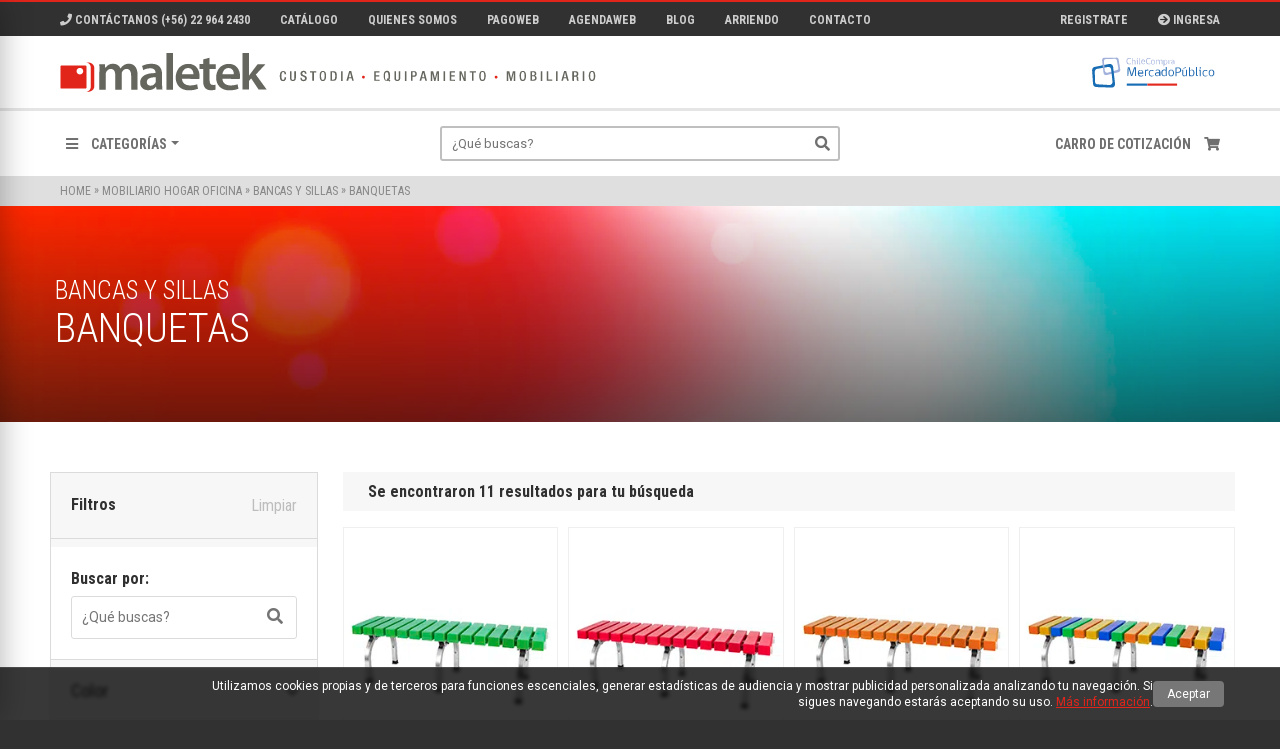

--- FILE ---
content_type: text/html; charset=UTF-8
request_url: https://maletek.cl/categories/banquetas-bancas/
body_size: 17366
content:
<!DOCTYPE html>
<html lang="es">

<head>
  <meta charset="UTF-8">
  <meta name="viewport"
    content="width=device-width, initial-scale=1, maximum-scale=1, shrink-to-fit=no, user-scalable=no">
  <meta http-equiv="X-UA-Compatible" content="IE=edge">
  <!-- Google Tag Manager -->
        <script>
            (function(w,d,s,l,i){
                w[l]=w[l]||[];
                w[l].push({'gtm.start': new Date().getTime(), event:'gtm.js'});
                var f=d.getElementsByTagName(s)[0],
                    j=d.createElement(s),
                    dl=l!='dataLayer' ? '&l='+l : '';
                j.async=true;
                j.src='https://www.googletagmanager.com/gtm.js?id='+i+dl;
                f.parentNode.insertBefore(j,f);
            })(window,document,'script','dataLayer','GTM-NG7H3WX');
        </script>
        <!-- End Google Tag Manager -->
      <!-- Google tag (gtag.js) -->
            <script async src="https://www.googletagmanager.com/gtag/js?id=G-Y282L5XZ99"></script>
            <script>
                window.dataLayer = window.dataLayer || [];
                function gtag(){dataLayer.push(arguments);}
                gtag('js', new Date());

                                    gtag('config', 'G-Y282L5XZ99');
                
                                    gtag('config', 'AW-954592038');
                            </script>
                <link rel="apple-touch-icon" sizes="57x57" href="https://maletek.cl//content/themes/meat-theme/dist/images/favicons-maletek/apple-icon-57x57.png">
<link rel="apple-touch-icon" sizes="60x60" href="https://maletek.cl//content/themes/meat-theme/dist/images/favicons-maletek/apple-icon-60x60.png">
<link rel="apple-touch-icon" sizes="72x72" href="https://maletek.cl//content/themes/meat-theme/dist/images/favicons-maletek/apple-icon-72x72.png">
<link rel="apple-touch-icon" sizes="76x76" href="https://maletek.cl//content/themes/meat-theme/dist/images/favicons-maletek/apple-icon-76x76.png">
<link rel="apple-touch-icon" sizes="114x114" href="https://maletek.cl//content/themes/meat-theme/dist/images/favicons-maletek/apple-icon-114x114.png">
<link rel="apple-touch-icon" sizes="120x120" href="https://maletek.cl//content/themes/meat-theme/dist/images/favicons-maletek/apple-icon-120x120.png">
<link rel="apple-touch-icon" sizes="144x144" href="https://maletek.cl//content/themes/meat-theme/dist/images/favicons-maletek/apple-icon-144x144.png">
<link rel="apple-touch-icon" sizes="152x152" href="https://maletek.cl//content/themes/meat-theme/dist/images/favicons-maletek/apple-icon-152x152.png">
<link rel="apple-touch-icon" sizes="180x180" href="https://maletek.cl//content/themes/meat-theme/dist/images/favicons-maletek/apple-icon-180x180.png">
<link rel="icon" type="image/png" sizes="192x192"  href="https://maletek.cl//content/themes/meat-theme/dist/images/favicons-maletek/android-icon-192x192.png">
<link rel="icon" type="image/png" sizes="32x32" href="https://maletek.cl//content/themes/meat-theme/dist/images/favicons-maletek/favicon-32x32.png">
<link rel="icon" type="image/png" sizes="96x96" href="https://maletek.cl//content/themes/meat-theme/dist/images/favicons-maletek/favicon-96x96.png">
<link rel="icon" type="image/png" sizes="16x16" href="https://maletek.cl//content/themes/meat-theme/dist/images/favicons-maletek/favicon-16x16.png">
<link rel="manifest" href="https://maletek.cl//content/themes/meat-theme/dist/images/favicons-maletek/manifest.json">

<meta name="msapplication-TileImage" content="https://maletek.cl//content/themes/meat-theme/dist/images/favicons-maletek/ms-icon-144x144.png">
    <link rel="stylesheet" href="https://maletek.cl//content/themes/meat-theme/dist/css/app.css">
    <style>
    body {
      --primary-color: #E1251B;
      --primary-darken: #BE0A00;
    }
  </style>
   <meta name='robots' content='index, follow, max-image-preview:large, max-snippet:-1, max-video-preview:-1' />

	<!-- This site is optimized with the Yoast SEO Premium plugin v21.7 (Yoast SEO v26.8) - https://yoast.com/product/yoast-seo-premium-wordpress/ -->
	<title>BANQUETAS Archives - Maletek</title>
	<link rel="canonical" href="https://maletek.cl/categories/banquetas-bancas/" />
	<link rel="next" href="https://maletek.cl/categories/banquetas-bancas/page/2/" />
	<meta property="og:locale" content="es_ES" />
	<meta property="og:type" content="article" />
	<meta property="og:title" content="BANQUETAS Archives" />
	<meta property="og:description" content="Disponemos de productos complementarios asociados a nuestras lineas tradicionales de lockers, para uso en diversas aplicaciones y rubros. Presentamos nuestras líneas de bancas de espera, banquetas plásticas y banquetas con cubierta de madera." />
	<meta property="og:url" content="https://maletek.cl/categories/banquetas-bancas/" />
	<meta property="og:site_name" content="Maletek" />
	<meta name="twitter:card" content="summary_large_image" />
	<script type="application/ld+json" class="yoast-schema-graph">{"@context":"https://schema.org","@graph":[{"@type":"CollectionPage","@id":"https://maletek.cl/categories/banquetas-bancas/","url":"https://maletek.cl/categories/banquetas-bancas/","name":"BANQUETAS Archives - Maletek","isPartOf":{"@id":"https://maletek.cl/#website"},"breadcrumb":{"@id":"https://maletek.cl/categories/banquetas-bancas/#breadcrumb"},"inLanguage":"es-CL"},{"@type":"BreadcrumbList","@id":"https://maletek.cl/categories/banquetas-bancas/#breadcrumb","itemListElement":[{"@type":"ListItem","position":1,"name":"Home","item":"https://maletek.cl/"},{"@type":"ListItem","position":2,"name":"MOBILIARIO HOGAR OFICINA","item":"https://maletek.cl/categories/mobiliario-hogaroficina/"},{"@type":"ListItem","position":3,"name":"BANCAS Y SILLAS","item":"https://maletek.cl/categories/bancas-y-sillas/"},{"@type":"ListItem","position":4,"name":"BANQUETAS"}]},{"@type":"WebSite","@id":"https://maletek.cl/#website","url":"https://maletek.cl/","name":"Maletek","description":"Maletek, Custodia · Equipamiento · Mobiliario","publisher":{"@id":"https://maletek.cl/#organization"},"potentialAction":[{"@type":"SearchAction","target":{"@type":"EntryPoint","urlTemplate":"https://maletek.cl/?s={search_term_string}"},"query-input":{"@type":"PropertyValueSpecification","valueRequired":true,"valueName":"search_term_string"}}],"inLanguage":"es-CL"},{"@type":"Organization","@id":"https://maletek.cl/#organization","name":"Maletek","url":"https://maletek.cl/","logo":{"@type":"ImageObject","inLanguage":"es-CL","@id":"https://maletek.cl/#/schema/logo/image/","url":"https://maletek.cl//content/uploads/2022/03/logo-simple.svg","contentUrl":"https://maletek.cl//content/uploads/2022/03/logo-simple.svg","width":1,"height":1,"caption":"Maletek"},"image":{"@id":"https://maletek.cl/#/schema/logo/image/"}}]}</script>
	<!-- / Yoast SEO Premium plugin. -->


<link rel="alternate" type="application/rss+xml" title="Feed Maletek &raquo; BANQUETAS Categorias" href="https://maletek.cl/categories/banquetas-bancas/feed/" />
<style id='wp-img-auto-sizes-contain-inline-css' type='text/css'>
img:is([sizes=auto i],[sizes^="auto," i]){contain-intrinsic-size:3000px 1500px}
/*# sourceURL=wp-img-auto-sizes-contain-inline-css */
</style>
<style id='wp-block-library-inline-css' type='text/css'>
:root{--wp-block-synced-color:#7a00df;--wp-block-synced-color--rgb:122,0,223;--wp-bound-block-color:var(--wp-block-synced-color);--wp-editor-canvas-background:#ddd;--wp-admin-theme-color:#007cba;--wp-admin-theme-color--rgb:0,124,186;--wp-admin-theme-color-darker-10:#006ba1;--wp-admin-theme-color-darker-10--rgb:0,107,160.5;--wp-admin-theme-color-darker-20:#005a87;--wp-admin-theme-color-darker-20--rgb:0,90,135;--wp-admin-border-width-focus:2px}@media (min-resolution:192dpi){:root{--wp-admin-border-width-focus:1.5px}}.wp-element-button{cursor:pointer}:root .has-very-light-gray-background-color{background-color:#eee}:root .has-very-dark-gray-background-color{background-color:#313131}:root .has-very-light-gray-color{color:#eee}:root .has-very-dark-gray-color{color:#313131}:root .has-vivid-green-cyan-to-vivid-cyan-blue-gradient-background{background:linear-gradient(135deg,#00d084,#0693e3)}:root .has-purple-crush-gradient-background{background:linear-gradient(135deg,#34e2e4,#4721fb 50%,#ab1dfe)}:root .has-hazy-dawn-gradient-background{background:linear-gradient(135deg,#faaca8,#dad0ec)}:root .has-subdued-olive-gradient-background{background:linear-gradient(135deg,#fafae1,#67a671)}:root .has-atomic-cream-gradient-background{background:linear-gradient(135deg,#fdd79a,#004a59)}:root .has-nightshade-gradient-background{background:linear-gradient(135deg,#330968,#31cdcf)}:root .has-midnight-gradient-background{background:linear-gradient(135deg,#020381,#2874fc)}:root{--wp--preset--font-size--normal:16px;--wp--preset--font-size--huge:42px}.has-regular-font-size{font-size:1em}.has-larger-font-size{font-size:2.625em}.has-normal-font-size{font-size:var(--wp--preset--font-size--normal)}.has-huge-font-size{font-size:var(--wp--preset--font-size--huge)}.has-text-align-center{text-align:center}.has-text-align-left{text-align:left}.has-text-align-right{text-align:right}.has-fit-text{white-space:nowrap!important}#end-resizable-editor-section{display:none}.aligncenter{clear:both}.items-justified-left{justify-content:flex-start}.items-justified-center{justify-content:center}.items-justified-right{justify-content:flex-end}.items-justified-space-between{justify-content:space-between}.screen-reader-text{border:0;clip-path:inset(50%);height:1px;margin:-1px;overflow:hidden;padding:0;position:absolute;width:1px;word-wrap:normal!important}.screen-reader-text:focus{background-color:#ddd;clip-path:none;color:#444;display:block;font-size:1em;height:auto;left:5px;line-height:normal;padding:15px 23px 14px;text-decoration:none;top:5px;width:auto;z-index:100000}html :where(.has-border-color){border-style:solid}html :where([style*=border-top-color]){border-top-style:solid}html :where([style*=border-right-color]){border-right-style:solid}html :where([style*=border-bottom-color]){border-bottom-style:solid}html :where([style*=border-left-color]){border-left-style:solid}html :where([style*=border-width]){border-style:solid}html :where([style*=border-top-width]){border-top-style:solid}html :where([style*=border-right-width]){border-right-style:solid}html :where([style*=border-bottom-width]){border-bottom-style:solid}html :where([style*=border-left-width]){border-left-style:solid}html :where(img[class*=wp-image-]){height:auto;max-width:100%}:where(figure){margin:0 0 1em}html :where(.is-position-sticky){--wp-admin--admin-bar--position-offset:var(--wp-admin--admin-bar--height,0px)}@media screen and (max-width:600px){html :where(.is-position-sticky){--wp-admin--admin-bar--position-offset:0px}}
/*# sourceURL=/wp-includes/css/dist/block-library/common.min.css */
</style>
<style id='classic-theme-styles-inline-css' type='text/css'>
/*! This file is auto-generated */
.wp-block-button__link{color:#fff;background-color:#32373c;border-radius:9999px;box-shadow:none;text-decoration:none;padding:calc(.667em + 2px) calc(1.333em + 2px);font-size:1.125em}.wp-block-file__button{background:#32373c;color:#fff;text-decoration:none}
/*# sourceURL=/wp-includes/css/classic-themes.min.css */
</style>
<link rel="https://api.w.org/" href="https://maletek.cl/wp-json/" />		<script type="text/javascript">
			//<![CDATA[
			var show_msg = '0';
			if (show_msg !== '0') {
				var options = {view_src: "View Source is disabled!", inspect_elem: "Inspect Element is disabled!", right_click: "Right click is disabled!", copy_cut_paste_content: "Cut/Copy/Paste is disabled!", image_drop: "Image Drag-n-Drop is disabled!" }
			} else {
				var options = '';
			}

         	function nocontextmenu(e) { return false; }
         	document.oncontextmenu = nocontextmenu;
         	document.ondragstart = function() { return false;}

			document.onmousedown = function (event) {
				event = (event || window.event);
				if (event.keyCode === 123) {
					if (show_msg !== '0') {show_toast('inspect_elem');}
					return false;
				}
			}
			document.onkeydown = function (event) {
				event = (event || window.event);
				//alert(event.keyCode);   return false;
				if (event.keyCode === 123 ||
						event.ctrlKey && event.shiftKey && event.keyCode === 73 ||
						event.ctrlKey && event.shiftKey && event.keyCode === 75) {
					if (show_msg !== '0') {show_toast('inspect_elem');}
					return false;
				}
				if (event.ctrlKey && event.keyCode === 85) {
					if (show_msg !== '0') {show_toast('view_src');}
					return false;
				}
			}
			function addMultiEventListener(element, eventNames, listener) {
				var events = eventNames.split(' ');
				for (var i = 0, iLen = events.length; i < iLen; i++) {
					element.addEventListener(events[i], function (e) {
						e.preventDefault();
						if (show_msg !== '0') {
							show_toast(listener);
						}
					});
				}
			}
			addMultiEventListener(document, 'contextmenu', 'right_click');
			addMultiEventListener(document, 'cut copy paste print', 'copy_cut_paste_content');
			addMultiEventListener(document, 'drag drop', 'image_drop');
			function show_toast(text) {
				var x = document.getElementById("amm_drcfw_toast_msg");
				x.innerHTML = eval('options.' + text);
				x.className = "show";
				setTimeout(function () {
					x.className = x.className.replace("show", "")
				}, 3000);
			}
		//]]>
		</script>
		<style type="text/css">body * :not(input):not(textarea){user-select:none !important; -webkit-touch-callout: none !important;  -webkit-user-select: none !important; -moz-user-select:none !important; -khtml-user-select:none !important; -ms-user-select: none !important;}#amm_drcfw_toast_msg{visibility:hidden;min-width:250px;margin-left:-125px;background-color:#333;color:#fff;text-align:center;border-radius:2px;padding:16px;position:fixed;z-index:999;left:50%;bottom:30px;font-size:17px}#amm_drcfw_toast_msg.show{visibility:visible;-webkit-animation:fadein .5s,fadeout .5s 2.5s;animation:fadein .5s,fadeout .5s 2.5s}@-webkit-keyframes fadein{from{bottom:0;opacity:0}to{bottom:30px;opacity:1}}@keyframes fadein{from{bottom:0;opacity:0}to{bottom:30px;opacity:1}}@-webkit-keyframes fadeout{from{bottom:30px;opacity:1}to{bottom:0;opacity:0}}@keyframes fadeout{from{bottom:30px;opacity:1}to{bottom:0;opacity:0}}</style>
		<!-- Google tag (gtag.js) -->

    
    
    <!-- Google tag (gtag.js) -->

    
    
    <meta name="facebook-domain-verification" content="wpoxdxyj08jh1yhsqqyfa41ca6rbuz" /><script type="text/javascript">
//<![CDATA[
var themosis = {
ajaxurl: 'https://maletek.cl/cms/wp-admin/admin-ajax.php',
app: "maletek",
gtm_code_quote: "GTM-NG7H3WX\/UD5hCKmx1NIBEKbWl8cD",
};
//]]>
</script><script type="text/javascript" src="//script.crazyegg.com/pages/scripts/0121/8601.js" async="async" ></script>
<link href="https://cdnjs.cloudflare.com/ajax/libs/font-awesome/5.15.4/css/all.min.css" rel="stylesheet">

<script>
(function(c,l,a,r,i,t,y){
  c[a]=c[a]||function(){(c[a].q=c[a].q||[]).push(arguments)};

  try {
    var decision = localStorage.getItem('cookiesDecision');
    var granted  = (decision === 'accepted');
    c[a]('consentv2', {
      ad_Storage: granted ? "granted" : "denied",
      analytics_Storage: granted ? "granted" : "denied"
    });
  } catch(e) {
    c[a]('consentv2', { ad_Storage:"denied", analytics_Storage:"denied" });
  }

  t=l.createElement(r);t.async=1;t.src="https://www.clarity.ms/tag/"+i;
  y=l.getElementsByTagName(r)[0];y.parentNode.insertBefore(t,y);

  window.addEventListener('cookies:accepted',function(){
    c[a]('consentv2', { ad_Storage:"granted", analytics_Storage:"granted" });
  });
  window.addEventListener('cookies:rejected',function(){
    c[a]('consentv2', { ad_Storage:"denied", analytics_Storage:"denied" });
  });
})(window, document, "clarity", "script", "qk0iqxc2qj");
</script>
</head>

<body class="archive tax-categories term-banquetas-bancas term-231 wp-theme-meat-theme body">
  <!-- Google Tag Manager (noscript) -->
        <noscript>
            <iframe src="https://www.googletagmanager.com/ns.html?id=GTM-NG7H3WX"
                    height="0" width="0"
                    style="display:none;visibility:hidden"></iframe>
        </noscript>
        <!-- End Google Tag Manager (noscript) -->
      <div id="app">
    <div class="site wrapper">
      <header class="header header--default header--maletek">
    <div class="header__top">
        <div class="container">
            <div class="row">
                <div class="col-lg-9">
                    <div class="menu menu--secondary">
                        <div class="menu-menu-principal-container"><ul id="menu-menu-principal" class="menu"><li id="menu-item-426" class="menu-item menu-item-type-custom menu-item-object-custom menu-item-426"><a href="tel:+56229642430"><i class="fa fa-phone"></i> CONTÁCTANOS (+56) 22 964  2430</a></li>
<li id="menu-item-862" class="menu-item menu-item-type-custom menu-item-object-custom menu-item-862"><a target="_blank" href="https://online.fliphtml5.com/btgu/bqgx/">CATÁLOGO</a></li>
<li id="menu-item-421" class="menu-item menu-item-type-post_type menu-item-object-page menu-item-421"><a href="https://maletek.cl/acerca-de-maletek/">QUIENES SOMOS</a></li>
<li id="menu-item-8715" class="menu-item menu-item-type-custom menu-item-object-custom menu-item-8715"><a href="https://micrositios.getnet.cl/maletek">PAGOWEB</a></li>
<li id="menu-item-11194" class="menu-item menu-item-type-custom menu-item-object-custom menu-item-11194"><a href="https://maletek.cl/agendaweb/">AgendaWeb</a></li>
<li id="menu-item-12168" class="menu-item menu-item-type-custom menu-item-object-custom menu-item-12168"><a href="https://maletek.cl/blog/">Blog</a></li>
<li id="menu-item-22376" class="menu-item menu-item-type-custom menu-item-object-custom menu-item-22376"><a href="https://maletek.cl/categories/mobiliario-arriendo/">Arriendo</a></li>
<li id="menu-item-422" class="menu-item menu-item-type-post_type menu-item-object-page menu-item-422"><a href="https://maletek.cl/contacto/">Contacto</a></li>
</ul></div>
                    </div>
                </div>
                <div class="col-lg-3">
                    <div class="menu menu--secondary menu--secondary--right">
                        <ul>
                                                            <li><a href="/registro"><span>Registrate</span></a></li>
                                <li><a href="/login"><i class="fa fa-arrow-circle-right"></i> <span>Ingresa</span></a>
                                </li>
                                                    </ul>
                    </div>
                </div>
            </div>
        </div>
    </div>
    <div class="header__middle">
        <div class="container">
            <div class="row">
                <div class="col-lg-6">
                    <div class="header__middle__logo">
                        <a href="/">
                                                            <img src="https://maletek.cl//content/uploads/2022/03/maletek.svg" alt="">
                                                    </a>
                    </div>
                </div>
                <div class="col-lg-6">
                                            <div class="header__middle__kantenah">
                            <a href="/"><img src="https://maletek.cl//content/uploads/2024/11/logo-8.svg" alt=""></a>
                        </div>
                                    </div>
            </div>
        </div>
    </div>
    <div class="header__bottom">
        <div class="container">
            <div class="row">
                <div class="col-lg-3 align-self-center">
                    <div class="header__bottom__menu">
                        <div class="dropdown">
                            <button type="button" data-toggle="dropdown" id="dropdownMegaMenu" role="button"
                                    class="dropbtn dropdown-toggle" aria-haspopup="true" aria-expanded="false"><i
                                        class="fa fa-bars"></i> <span>Categorías</span></button>
                            <div class="dropdown-menu dropdown-menu--megamenu" aria-labelledby="dropdownMegaMenu">
                                <div class="megamenu">
        <div class="megamenu__column megamenu__column--left">
            <ul class="megamenu__column__menu">
                                                                                                                                    <li>
                            <button class="" data-menu="ofertas">IMPERDIBLES</button>
                        </li>
                                                                                                                    <li>
                            <button class="" data-menu="lockers-plasticos">LOCKERS PLÁSTICOS</button>
                        </li>
                                                                                                                    <li>
                            <button class="" data-menu="lockers-metalicos">LOCKERS METÁLICOS</button>
                        </li>
                                                                                                                                                                                                                                                                                                                                                                                                                                                                                                                                <li>
                            <button class="" data-menu="mobiliario-hogaroficina">MOBILIARIO HOGAR OFICINA</button>
                        </li>
                                                                                                                                                                                                                                                                                                                                                                                                                                                                                                                                                                                                                                                                                                                                                                                                                                                                                                        <li>
                            <button class="" data-menu="talleres">EQUIPAMIENTO PARA TALLERES</button>
                        </li>
                                                                                                                                                                                                                                                                                                                                                                                                                                                                                                                                <li>
                            <button class="" data-menu="seguridad-industrial">SEGURIDAD INDUSTRIAL</button>
                        </li>
                                                                                                                                                                                                                                                                                                        <li>
                            <button class="" data-menu="logistica">LOGÍSTICA</button>
                        </li>
                                                                                                                                                                                                                                                                                                                                                                                                                                                                                            <li>
                            <button class="" data-menu="proyectos-obras">PROYECTOS-OBRAS</button>
                        </li>
                                                                                                                                                                                                                                                                                                                                                                                                                    <li>
                            <button class="" data-menu="mobiliario-arriendo">MOBILIARIO ARRIENDO</button>
                        </li>
                                                                                                                                                                                                </ul>
        </div>
        <div class="megamenu__column megamenu__column--right">
                                                                                                        <ul class="megamenu__column__submenu ofertas">
                                                                                                                                                                                                                                                <li>
                                    <a href="https://maletek.cl/categories/liquidacion/">Liquidacion</a>
                                </li>
                                                                                                                                                                                                                                                                                                                                                                                                                                                                                                                                                                                                                                                                                                                                                                                                                                                                                                                                                                                                                                                                                                                                                                                                                                                                                                                                                                                                                                                                                                                                                                                                                                                                                                                                                                                                                                                                                                                                                                                                                                                                                                                                                                                                                                                                                                                                                                                                                                                                                                                                                                                                                                                                                                                                                                                                                                                                                                                                                                                                                                                                                                                                                                                                                                                                                                                                                                                                                                                                                                                                                                                                                                                                                                                                                                                                                                                                                                                                                                                                                                                                                                                                                                                                                                                                                                                                                                                                                                                                                                                                                                                                                                                                            </ul>
                                                                                            <ul class="megamenu__column__submenu lockers-plasticos">
                                                                                                                                                                                                                                                                                                                                                        <li>
                                    <a href="https://maletek.cl/categories/plastico-abs/">Línea Plástico ABS</a>
                                </li>
                                                                                                                                                                                                                                                                                                                                                                                                                                                                                                                                                                                                                                                                                                                                                                                                                                                                                                                                                                                                                                                                                                                                                                                                                                                                                                                                                                                                                                                                                                                                                                                                                                                                                                                                                                                                                                                                                                                                                                                                                                                                                                                                                                                                                                                                                                                                                                                                                                                                                                                                                                                                                                                                                                                                                                                                                                                                                                                                                                                                                                                                                                                                                                                                                                                                                                                                                                                                                                                                                                                                                                                                                                                                                                                                                                                                                                                                                                                                                                                                                                                                                                                                                                                                                                                                                                                                                                                                                                                                                                                                                                    </ul>
                                                                                            <ul class="megamenu__column__submenu lockers-metalicos">
                                                                                                                                                                                                                                                                                                                                                                                                                                                                <li>
                                    <a href="https://maletek.cl/categories/lockers-electronicos/">Lockers Electrónicos</a>
                                </li>
                                                                                                                <li>
                                    <a href="https://maletek.cl/categories/linea-m/">LÍNEA M</a>
                                </li>
                                                                                                                <li>
                                    <a href="https://maletek.cl/categories/malla/">LÍNEA PUERTA MALLA</a>
                                </li>
                                                                                                                <li>
                                    <a href="https://maletek.cl/categories/officelock/">LÍNEA OFFICELOCK</a>
                                </li>
                                                                                                                <li>
                                    <a href="https://maletek.cl/categories/officepro-lockers-metalicos/">LÍNEA OFFICEPRO</a>
                                </li>
                                                                                                                <li>
                                    <a href="https://maletek.cl/categories/lockers-z/">LÍNEA LOCKER Z</a>
                                </li>
                                                                                                                <li>
                                    <a href="https://maletek.cl/categories/schoolbox/">LÍNEA SCHOOLBOX</a>
                                </li>
                                                                                                                <li>
                                    <a href="https://maletek.cl/categories/profesional/">LÍNEA PROFESIONAL</a>
                                </li>
                                                                                                                <li>
                                    <a href="https://maletek.cl/categories/antimicrobianos/">LÍNEA ANTIMICROBIANOS</a>
                                </li>
                                                                                                                <li>
                                    <a href="https://maletek.cl/categories/roperos-lockers-metalicos/">LÍNEA ROPEROS</a>
                                </li>
                                                                                                                <li>
                                    <a href="https://maletek.cl/categories/casillas/">LINEA CASILLAS</a>
                                </li>
                                                                                                                <li>
                                    <a href="https://maletek.cl/categories/lockers-armado-facil/">LÍNEA ARMADO FÁCIL</a>
                                </li>
                                                                                                                                                                                                                                                                                                                                                                                                                                                                                                                                                                                                                                                                                                                                                                                                                                                                                                                                                                                                                                                                                                                                                                                                                                                                                                                                                                                                                                                                                                                                                                                                                                                                                                                                                                                                                                                                                                                                                                                                                                                                                                                                                                                                                                                                                                                                                                                                                                                                                                                                                                                                                                                                                                                                                                                                                                                                                                                                                                                                                                                                                                                                                                                                                                                                                                                                                                                                                                                                                                                                                                                                                                                                                                                                                                                                                                                                </ul>
                                                                                                                                                                                                                                                                                                                                                                                                                <ul class="megamenu__column__submenu mobiliario-hogaroficina">
                                                                                                                                        <li>
                                    <a href="https://maletek.cl/categories/muebles-de-terraza/">MUEBLES DE TERRAZA</a>
                                </li>
                                                                                                                                                                                                                                                                                                                                                                                                                                                                                                                                                                                                                                                                                                                                                                                                                                                                                                                                                                                                                                                                                        <li>
                                    <a href="https://maletek.cl/categories/roal/">MOBILIARIO OFICINA ROAL</a>
                                </li>
                                                                                                                <li>
                                    <a href="https://maletek.cl/categories/cajoneras-gabinetes/">CAJONERAS-GABINETES</a>
                                </li>
                                                                                                                <li>
                                    <a href="https://maletek.cl/categories/armarios-metalicos/">ARMARIOS METÁLICOS</a>
                                </li>
                                                                                                                <li>
                                    <a href="https://maletek.cl/categories/kardex-m/">KARDEX</a>
                                </li>
                                                                                                                <li>
                                    <a href="https://maletek.cl/categories/bancas-y-sillas/">BANCAS Y SILLAS</a>
                                </li>
                                                                                                                                                                                                                                                                            <li>
                                    <a href="https://maletek.cl/categories/bodegas/">BODEGAS JARDÍN</a>
                                </li>
                                                                                                                                                                                                                        <li>
                                    <a href="https://maletek.cl/categories/estanterias-plasticas-maletek/">ESTANTERÍAS PLÁSTICAS</a>
                                </li>
                                                                                                                                                                                                                        <li>
                                    <a href="https://maletek.cl/categories/armarios-plasticos/">ARMARIOS PLÁSTICOS</a>
                                </li>
                                                                                                                                                                                                                        <li>
                                    <a href="https://maletek.cl/categories/basureros-of/">BASUREROS</a>
                                </li>
                                                                                                                <li>
                                    <a href="https://maletek.cl/categories/escaleras-mobiliario/">ESCALERAS</a>
                                </li>
                                                                                                                <li>
                                    <a href="https://maletek.cl/categories/rack-tv-mobiliario-hogar-oficina-inicial/">RACK TV</a>
                                </li>
                                                                                                                <li>
                                    <a href="https://maletek.cl/categories/roperos/">ROPEROS</a>
                                </li>
                                                                                                                <li>
                                    <a href="https://maletek.cl/categories/baules/">BAULES</a>
                                </li>
                                                                                                                                                                                                                                                                                                                                                                                                                                                                                                                                                                                                                                                                                                                                                                                                                                                                                                                                                                                                                                                                                                                                                                                                                                                                                                                                                                                                                                                                                                                                                                                                                                                                                                                                                                                                                                                                                                                                                                                                                                                                                                                                                                                                                                                                                                                                                                                                                                                                                                                                                                                                                    </ul>
                                                                                                                                                                                                                                                                                                                                                                                                                                                                                                                                                                                                                                                                                                        <ul class="megamenu__column__submenu talleres">
                                                                                                                                                                                                                                                                                                                                                                                                                                                                                                                                                                                                                                                                                                                                                                                                                                                                                                                                                                                                                                                                                                                                                                                                                                                                                                                                                                                                                                                                                                                                                                                                                                                                                                                                                                                                                                                                                                                                                                                                                                                                                                                                                                                                                                                                                                                                                                                                                <li>
                                    <a href="https://maletek.cl/categories/cajas-herramientas/">CAJAS HERRAMIENTAS</a>
                                </li>
                                                                                                                <li>
                                    <a href="https://maletek.cl/categories/carros-porta-herramientas-talleres/">CARROS PORTA HERRAMIENTAS</a>
                                </li>
                                                                                                                <li>
                                    <a href="https://maletek.cl/categories/carros-multiuso-talleres/">CARROS MULTIUSO</a>
                                </li>
                                                                                                                <li>
                                    <a href="https://maletek.cl/categories/cajas-pickup/">CAJAS PICKUP</a>
                                </li>
                                                                                                                <li>
                                    <a href="https://maletek.cl/categories/armarios-herramientas/">ARMARIOS HERRAMIENTAS</a>
                                </li>
                                                                                                                <li>
                                    <a href="https://maletek.cl/categories/mesones-multiproposito/">MESONES MULTIPROPÓSITO</a>
                                </li>
                                                                                                                <li>
                                    <a href="https://maletek.cl/categories/organizadores-modulares-talleres/">ORGANIZADORES MODULARES</a>
                                </li>
                                                                                                                <li>
                                    <a href="https://maletek.cl/categories/paneles-colgantes-modulares/">PANELES COLGANTES MODULARES</a>
                                </li>
                                                                                                                <li>
                                    <a href="https://maletek.cl/categories/estanterias-metalicas-talleres/">ESTANTERÍAS METÁLICAS</a>
                                </li>
                                                                                                                <li>
                                    <a href="https://maletek.cl/categories/estanterias-organizadoras-talleres/">ESTANTERÍAS ORGANIZADORAS</a>
                                </li>
                                                                                                                <li>
                                    <a href="https://maletek.cl/categories/organizadores-apilables/">ORGANIZADORES APILABLES</a>
                                </li>
                                                                                                                <li>
                                    <a href="https://maletek.cl/categories/organizadores-basculantes/">ORGANIZADORES BASCULANTES</a>
                                </li>
                                                                                                                                                                                                                                                                                                                                                                                                                                                                                                                                                                                                                                                                                                                                                                                                                                                                                                                                                                                                                                                                                                                                                                                                                                                                                                                                                                                                                                                                                                                                                                                                                                                                                                                                                                                                                                                                                                                </ul>
                                                                                                                                                                                                                                                                                                                                                                                                                <ul class="megamenu__column__submenu seguridad-industrial">
                                                                                                                                                                                                                                                                                                                                                                                                                                                                                                                                                                                                                                                                                                                                                                                                                                                                                                                                                                                                                                                                                                                                                                                                                                                                                                                                                                                                                                                                                                                                                                                                                                                                                                                                                                                                                                                                                                                                                                                                                                                                                                                                                                                                                                                                                                                                                                                                                                                                                                                                                                                                                                                                                                                                                                                                                                                                                                                                                                                                                                                                                                                    <li>
                                    <a href="https://maletek.cl/categories/baules-de-seguridad/">BAULES PARA HERRAMIENTAS</a>
                                </li>
                                                                                                                <li>
                                    <a href="https://maletek.cl/categories/kit-contencion-derrames-seguridad-industrial/">KIT CONTENCIÓN DERRAMES</a>
                                </li>
                                                                                                                <li>
                                    <a href="https://maletek.cl/categories/duchas-lavaojos/">DUCHAS LAVAOJOS</a>
                                </li>
                                                                                                                <li>
                                    <a href="https://maletek.cl/categories/pallets-contencion/">PALLETS CONTENCIÓN</a>
                                </li>
                                                                                                                <li>
                                    <a href="https://maletek.cl/categories/gabinetes-seguridad/">GABINETES SEGURIDAD</a>
                                </li>
                                                                                                                <li>
                                    <a href="https://maletek.cl/categories/contenedores-industriales/">CONTENEDORES INDUSTRIALES BASURA</a>
                                </li>
                                                                                                                                                                                                                                                                                                                                                                                                                                                                                                                                                                                                                                                                                                                                                                                                                                                                                                                                                                                                                                                                                                                                                                                                                                                                                                                                                                                                                                                                                                                                    </ul>
                                                                                                                                                                                                                                        <ul class="megamenu__column__submenu logistica">
                                                                                                                                                                                                                                                                                                                                                                                                                                                                                                                                                                                                                                                                                                                                                                                                                                                                                                                                                                                                                                                                                                                                                                                                                                                                                                                                                                                                                                                                                                                                                                                                                                                                                                                                                                                                                                                                                                                                                                                                                                                                                                                                                                                                                                                                                                                                                                                                                                                                                                                                                                                                                                                                                                                                                                                                                                                                                                                                                                                                                                                                                                                                                                                                                                                                                                                                                                                                                                                                                                <li>
                                    <a href="https://maletek.cl/categories/carros-picking/">CARROS PICKING</a>
                                </li>
                                                                                                                <li>
                                    <a href="https://maletek.cl/categories/transpaletas/">TRANSPALETAS</a>
                                </li>
                                                                                                                <li>
                                    <a href="https://maletek.cl/categories/pallets-plasticos/">PALLETS PLÁSTICOS</a>
                                </li>
                                                                                                                <li>
                                    <a href="https://maletek.cl/categories/bins-industriales/">BINS INDUSTRIALES</a>
                                </li>
                                                                                                                <li>
                                    <a href="https://maletek.cl/categories/lamparas-indus/">LÁMPARAS INDUSTRIALES</a>
                                </li>
                                                                                                                <li>
                                    <a href="https://maletek.cl/categories/rack-metalicos/">RACK METÁLICOS</a>
                                </li>
                                                                                                                <li>
                                    <a href="https://maletek.cl/categories/estanterias-almacenamiento/">ESTANTERÍAS</a>
                                </li>
                                                                                                                                                                    <li>
                                    <a href="https://maletek.cl/categories/estanterias-organizadoras-almacenamiento/">ESTANTERÍAS ORGANIZADORAS</a>
                                </li>
                                                                                                                <li>
                                    <a href="https://maletek.cl/categories/organizadores-apilables-tayg/">ORGANIZADORES APILABLES TAYG</a>
                                </li>
                                                                                                                <li>
                                    <a href="https://maletek.cl/categories/cajas-plasticas-organizadoras/">CAJAS PLÁSTICAS ORGANIZADORAS</a>
                                </li>
                                                                                                                                                                                                                                                                                                                                                                                                                                                                                                                                                                                                                                                                                                                                                                                                                                                                                    </ul>
                                                                                                                                                                                                                                                                                                                                                                                    <ul class="megamenu__column__submenu proyectos-obras">
                                                                                                                                                                                                                                                                                                                                                                                                                                                                                                                                                                                                                                                                                                                                                                                                                                                                                                                                                                                                                                                                                                                                                                                                                                                                                                                                                                                                                                                                                                                                                                                                                                                                                                                                                                                                                                                                                                                                                                                                                                                                                                                                                                                                                                                                                                                                                                                                                                                                                                                                                                                                                                                                                                                                                                                                                                                                                                                                                                                                                                                                                                                                                                                                                                                                                                                                                                                                                                                                                                                                                                                                                                                                                                                                                                                                                                                                                                                                                                                                                                                                                                                                                <li>
                                    <a href="https://maletek.cl/categories/new-yersey/">NEW YERSEY</a>
                                </li>
                                                                                                                <li>
                                    <a href="https://maletek.cl/categories/ducto-bajadas-escombros/">DUCTO BAJADAS ESCOMBROS</a>
                                </li>
                                                                                                                <li>
                                    <a href="https://maletek.cl/categories/estanques-ibc/">ESTANQUES INDUSTRIALES</a>
                                </li>
                                                                                                                                                                    <li>
                                    <a href="https://maletek.cl/categories/barreras-contencion-agua/">BARRERAS CONTENCIÓN HÍDRICA</a>
                                </li>
                                                                                                                <li>
                                    <a href="https://maletek.cl/categories/aseo-industrial/">ASEO INDUSTRIAL</a>
                                </li>
                                                                                                                                                                                                                                                                                                                                                                                                                                                                                                        </ul>
                                                                                                                                                                                                                                                                                                                            <ul class="megamenu__column__submenu mobiliario-arriendo">
                                                                                                                                                                                                                                                                                                                                                                                                                                                                                                                                                                                                                                                                                                                                                                                                                                                                                                                                                                                                                                                                                                                                                                                                                                                                                                                                                                                                                                                                                                                                                                                                                                                                                                                                                                                                                                                                                                                                                                                                                                                                                                                                                                                                                                                                                                                                                                                                                                                                                                                                                                                                                                                                                                                                                                                                                                                                                                                                                                                                                                                                                                                                                                                                                                                                                                                                                                                                                                                                                                                                                                                                                                                                                                                                                                                                                                                                                                                                                                                                                                                                                                                                                                                                                                                                                                                                                                                                                                                                                                                                                                                                                                                                                        <li>
                                    <a href="https://maletek.cl/categories/lockers-statesman/">LOCKERS CUSTODIA STATESMAN</a>
                                </li>
                                                                                                                <li>
                                    <a href="https://maletek.cl/categories/lockers-inteligentes/">LOCKERS INTELIGENTES</a>
                                </li>
                                                                                                                <li>
                                    <a href="https://maletek.cl/categories/locker-one/">LOCKERS ELECTRÓNICOS</a>
                                </li>
                                                                                                                <li>
                                    <a href="https://maletek.cl/categories/lamparas-powermoon-mobiliario/">LÁMPARAS INDUSTRIALES</a>
                                </li>
                                                                        </ul>
                                                                                                                                                    </div>
    </div>
                            </div>
                        </div>
                    </div>
                </div>
                <div class="col-lg-6 align-self-center">
                    <div class="header__bottom__search">
                        <form action="/" class="form form--search">
                            <input type="text" name="s" placeholder="¿Qué buscas?" value="">
                            <button type="submit"><i class="fa fa-search"></i></button>
                        </form>
                    </div>
                </div>
                <div class="col-lg-3 align-self-center">
                    <div class="header__bottom__cart">
                        <a href="/carro"><span>Carro de cotización</span> <i class="fa fa-shopping-cart" aria-hidden="true"></i></a>
                    </div>
                </div>
            </div>
        </div>
    </div>
</header>      <header class="header header--mobile">
    <div class="header__logo">
                    <a href="/"><img src="https://maletek.cl//content/uploads/2022/03/maletek.svg" alt=""></a>
            </div>
</header>      <div class="page">
        
<section class="section">
    <div class="breadcrump breadcrump--default">
    <div class="container">
        <div class="row">
            <div class="col-12">
                <div class="breadcrumbs"><span><span><a href="https://maletek.cl/">Home</a></span> » <span><a href="https://maletek.cl/categories/mobiliario-hogaroficina/">MOBILIARIO HOGAR OFICINA</a></span> » <span><a href="https://maletek.cl/categories/bancas-y-sillas/">BANCAS Y SILLAS</a></span> » <span class="breadcrumb_last" aria-current="page">BANQUETAS</span></span></div>            </div>
        </div>
    </div>
</div>
</section>

<section class="section">
    <div class="hero hero--common">
    <div class="hero__background" style="background-image: url(https://maletek.cl//content/uploads/2024/06/BANNER_-CE.jpg)">
        <img src="https://maletek.cl//content/uploads/2024/06/BANNER_-CE.jpg" alt="">
        <div class="hero__background__opacity">
            
        </div>
    </div>
    <div class="hero__container">
        <div class="container">
            <div class="hero__container__category">BANCAS Y SILLAS</div>            <h1 class="hero__container__title">BANQUETAS</h1>
        </div>
    </div>
</div>
</section>


<section id="dgb-old-content-location" class="d-none section">
    
        <div class="section__container section__container--npb">
            <div class="introduction introduction--product">
                <div class="container">
                    <div class="row">
                                                <div class="col-12  mb-4 mb-lg-0">
                            
                                <h2 class="title">Descripción</h2>
                                <div class="paragraph">
                                    Disponemos de <span class="il">productos</span> complementarios asociados a nuestras lineas tradicionales de lockers, para uso en diversas aplicaciones y rubros. Presentamos nuestras líneas de bancas de espera, banquetas plásticas y banquetas con cubierta de madera.
                                </div>
                            </div>
                                                                                    <div class="col-12 mt-5 mb-5">
                                
                                    <h2 class="title">Producto ideal para uso en:</h2>
                                    <div class="paragraph">
                                        Salas de espera · Centros Médicos · Clínicas · Hospitales · Camarines · Gimnasios · Centros deportivos de todo tipo · Spa · Piscinas · Colegios · Universidades · Institutos Profesionales
                                    </div>
                                </div>
                                                            </div>
                        </div>
                    </div>
                </div>
    </section>
    
    <section class="section">
        <div class="section__container">
                        
            <div id="product-list" division="231"></div>

        </div>
    </section>



        <div class="accordion col-11 mx-auto d-lg-none" id="accordionExample">
        <div class="accordion-item ">
            <h4 class="accordion-header" id="headingOne">
                <button type="button" data-bs-toggle="collapse" data-bs-target="#collapseOne" aria-expanded="false"
                    aria-controls="collapseOne" class="accordion-button collapsed"
                    style="border-top: none;border-right: none;border-bottom: 1px solid rgb(18, 37, 55);border-left: none;border-image: initial;margin: 0px auto;width: 100%;padding-top: 10px;padding-bottom: 10px;font-size: 0.9rem;font-weight: bold;text-align: left;padding-left: 20px;">
                    Descripción
                
                    <i class="fas ms-2 fa-chevron-up" style="float: right;margin-right: 14px;color: rgb(187 28 81);"></i>
                    
                </button>
            </h4>
            <div id="collapseOne" class="accordion-collapse collapse" aria-labelledby="headingOne"
                data-bs-parent="#accordionExample">
                <div class="accordion-body">
                    <section id="" class="d-lg-none section">
                        <div class="section__container section__container--npb">
                            <div class="introduction introduction--product">
                                <div class="container">
                                    <div class="row">
                                                                                <div class="col-11 mx-auto mb-4 mb-lg-0">
                                            <h2 class="title">Descripción</h2>
                                            <div class="paragraph">
                                                Disponemos de <span class="il">productos</span> complementarios asociados a nuestras lineas tradicionales de lockers, para uso en diversas aplicaciones y rubros. Presentamos nuestras líneas de bancas de espera, banquetas plásticas y banquetas con cubierta de madera.
                                            </div>
                                        </div>
                                                                                                                        <div class="col-11 mx-auto">
                                            <h2 class="title">Producto ideal para uso en:</h2>
                                            <div class="paragraph">
                                                Salas de espera · Centros Médicos · Clínicas · Hospitales · Camarines · Gimnasios · Centros deportivos de todo tipo · Spa · Piscinas · Colegios · Universidades · Institutos Profesionales
                                            </div>
                                        </div>
                                                                            </div>
                                </div>
                            </div>
                        </div>
                    </section>
                </div>
            </div>
        </div>
    </div>

    

  <!-- Inicio de la nueva sección -->
<section class="section">
    <div class="section__container">
        <div class="container">
            <div class="row">
                <div class="col col-12 col-lg-3"></div>

                <div class="col col-12 col-lg-9">
                    <div class="row">
                        
                                                <div class="col-12">
                            <div class="dgb-see-more-wrapper" data-lines="4" style="width:100%;">
                                <div class="dgb-see-more-text paragraph"
                                     style="font-size:13px; text-align: justify; font-weight:300; overflow:hidden; position:relative;">
                                    <p>Descubre nuestra amplia selección de lockers y equipamiento industrial de alta calidad para optimizar tu espacio de trabajo. Nuestros mobiliarios industriales están diseñados para ofrecer soluciones funcionales y eficientes en cualquier entorno laboral. Desde robustos lockers de almacenamiento hasta versátiles sistemas de organización, contamos con opciones personalizables que se adaptan a tus necesidades. Obtén un ambiente de trabajo seguro y organizado con nuestro mobiliario industrial de primera categoría. Diseñados con materiales resistentes, nuestros lockers y equipamiento industrial garantizan durabilidad y rendimiento a largo plazo.</p>

                                </div>
                                <!-- Botón usando tus clases existentes -->
                                <button type="button" class="btn btn-block" aria-expanded="false" style="display:none;">
                                    <span>Ver más</span>
                                    <i class="material-icons dgb-ic-right" aria-hidden="true">keyboard_arrow_right</i>
                                </button>
                            </div>
                        </div>
                                            </div>
                </div>
            </div>
        </div>
    </div>
</section>
<!-- Fin de la nueva sección -->

<script>
(function(){
  function toNum(v){ v=parseFloat(v); return isNaN(v)?null:v; }

  function collapsedHeight(el, lines){
    const cs=getComputedStyle(el);
    let lh = toNum(cs.lineHeight);
    if(lh == null){ const fs = toNum(cs.fontSize) || 16; lh = fs * 1.4; }
    return lh * lines;
  }

  function init(wrapper){
    const box  = wrapper.querySelector('.dgb-see-more-text');
    const btn  = wrapper.querySelector('button'); // tu botón .btn .btn--primary .btn-block
    if(!box || !btn) return;

    const label = btn.querySelector('span') || btn;
    const ic    = btn.querySelector('.dgb-ic') || btn.querySelector('.material-icons');

    // Evitar saltos por scroll anchoring
    wrapper.style.overflowAnchor = 'none';

    let lines = parseInt(wrapper.getAttribute('data-lines') || '4', 10);
    if(!lines || lines < 1) lines = 4;

    function applyClamp(){
      wrapper.classList.remove('is-expanded');
      const h = collapsedHeight(box, lines);
      box.style.maxHeight = h + 'px';

      requestAnimationFrame(()=>{
        const hasOverflow = box.scrollHeight > Math.ceil(h) + 2;
        btn.style.display = hasOverflow ? 'block' : 'none';  // respeta .btn-block
        if(label) label.textContent = 'Ver más';
        if(ic)    ic.textContent    = 'keyboard_arrow_right'; // estado colapsado
        btn.setAttribute('aria-expanded', 'false');
      });
    }

    btn.addEventListener('click', function(e){
      e.preventDefault();
      // Guardar posición actual para evitar “subir” por reflow
      const holdX = window.scrollX, holdY = window.scrollY;

      const expanded = wrapper.classList.toggle('is-expanded');
      if(expanded){
        // EXPANDIR
        box.style.maxHeight = box.scrollHeight + 'px';
        if(label) label.textContent = 'Ver menos';
        if(ic)    ic.textContent    = 'keyboard_arrow_left'; // al abrir → left
        btn.setAttribute('aria-expanded', 'true');
      }else{
        // COLAPSAR
        const h = collapsedHeight(box, lines);
        box.style.maxHeight = h + 'px';
        if(label) label.textContent = 'Ver más';
        if(ic)    ic.textContent    = 'keyboard_arrow_right'; // al cerrar → right
        btn.setAttribute('aria-expanded', 'false');
      }

      // Restaurar scroll exacto (sin desplazamiento)
      requestAnimationFrame(()=>{ window.scrollTo({left:holdX, top:holdY, behavior:'auto'}); });
    });

    function recalcSoon(){ clearTimeout(wrapper._t); wrapper._t = setTimeout(applyClamp, 80); }
    box.querySelectorAll('img').forEach(img=>{
      if(!img.complete){
        img.addEventListener('load', recalcSoon, {once:true});
        img.addEventListener('error', recalcSoon, {once:true});
      }
    });
    window.addEventListener('resize', recalcSoon);

    applyClamp();
  }

  function bootstrap(){ document.querySelectorAll('.dgb-see-more-wrapper').forEach(init); }
  (document.readyState === 'loading') ? document.addEventListener('DOMContentLoaded', bootstrap) : bootstrap();
})();
</script>
          </div>
      <div class="mobile-bar">
    <div class="mobile-bar__button">
        <div class="mobile-bar__button__trigger">
            <button class="hamburger hamburger--collapse trigger-menu" type="button">
                <span class="hamburger-box">
                    <span class="hamburger-inner"></span>
                </span>
            </button>
            <span class="mobile-bar__button__trigger__name">Menú</span>
        </div>
    </div>
    <div class="mobile-bar__options">
        <ul>
            <li><a href="/carro"><img src="https://maletek.cl//content/themes/meat-theme/dist/images/icon-cart.svg" alt="">
                    <span>Carrito</span></a>
            </li>
            <li><a href="/?s=" data-toggle="modal" data-target="#modalSearch"><img src="https://maletek.cl//content/themes/meat-theme/dist/images/icon-search.svg" alt=""> <span>Buscar</span></a>
            </li>
            <li><a href="/login"><img src="https://maletek.cl//content/themes/meat-theme/dist/images/icon-profile.svg" alt=""> <span>Ingreso</span></a>
            </li>
        </ul>
    </div>
</div>

<nav class="mobile-menu">
    <button class="mobile-menu__close trigger-menu"><i class="material-icons">close</i></button>
    <div class="mobile-menu__navigation menu menu--mobile">
                            <ul>
                                                                                                                                    <li><a href="https://maletek.cl/categories/ofertas/">IMPERDIBLES</a></li>
                                                                                                                    <li><a href="https://maletek.cl/categories/lockers-plasticos/">LOCKERS PLÁSTICOS</a></li>
                                                                                                                    <li><a href="https://maletek.cl/categories/lockers-metalicos/">LOCKERS METÁLICOS</a></li>
                                                                                                                                                                                                                                                                                                                                                                                                                                                                                                                                <li><a href="https://maletek.cl/categories/mobiliario-hogaroficina/">MOBILIARIO HOGAR OFICINA</a></li>
                                                                                                                                                                                                                                                                                                                                                                                                                                                                                                                                                                                                                                                                                                                                                                                                                                                                                                        <li><a href="https://maletek.cl/categories/talleres/">EQUIPAMIENTO PARA TALLERES</a></li>
                                                                                                                                                                                                                                                                                                                                                                                                                                                                                                                                <li><a href="https://maletek.cl/categories/seguridad-industrial/">SEGURIDAD INDUSTRIAL</a></li>
                                                                                                                                                                                                                                                                                                        <li><a href="https://maletek.cl/categories/logistica/">LOGÍSTICA</a></li>
                                                                                                                                                                                                                                                                                                                                                                                                                                                                                            <li><a href="https://maletek.cl/categories/proyectos-obras/">PROYECTOS-OBRAS</a></li>
                                                                                                                                                                                                                                                                                                                                                                                                                    <li><a href="https://maletek.cl/categories/mobiliario-arriendo/">MOBILIARIO ARRIENDO</a></li>
                                                                                                                                                                                                </ul>
                <ul class="mobile-menu__separator">
        </ul>
        <div class="menu-menu-principal-container"><ul id="menu-menu-principal-1" class="menu"><li class="menu-item menu-item-type-custom menu-item-object-custom menu-item-426"><a href="tel:+56229642430"><i class="fa fa-phone"></i> CONTÁCTANOS (+56) 22 964  2430</a></li>
<li class="menu-item menu-item-type-custom menu-item-object-custom menu-item-862"><a target="_blank" href="https://online.fliphtml5.com/btgu/bqgx/">CATÁLOGO</a></li>
<li class="menu-item menu-item-type-post_type menu-item-object-page menu-item-421"><a href="https://maletek.cl/acerca-de-maletek/">QUIENES SOMOS</a></li>
<li class="menu-item menu-item-type-custom menu-item-object-custom menu-item-8715"><a href="https://micrositios.getnet.cl/maletek">PAGOWEB</a></li>
<li class="menu-item menu-item-type-custom menu-item-object-custom menu-item-11194"><a href="https://maletek.cl/agendaweb/">AgendaWeb</a></li>
<li class="menu-item menu-item-type-custom menu-item-object-custom menu-item-12168"><a href="https://maletek.cl/blog/">Blog</a></li>
<li class="menu-item menu-item-type-custom menu-item-object-custom menu-item-22376"><a href="https://maletek.cl/categories/mobiliario-arriendo/">Arriendo</a></li>
<li class="menu-item menu-item-type-post_type menu-item-object-page menu-item-422"><a href="https://maletek.cl/contacto/">Contacto</a></li>
</ul></div>
    </div>
    <div class="mobile-menu__bottom">
        
            
        
        
            
            
            
        
    </div>
</nav>      <button class="btn btn--up btn-block"><span>Subir</span> <i class="material-icons">keyboard_arrow_up</i></button>

<footer class="footer footer--default footer--maletek">
    <div class="footer__top">
        <div class="container">
            <div class="row">
                <div class="col-lg-8">
                    <div class="footer__menu menu menu--footer">
                                                    <ul>
                                                                    <li>
                                        <h3 class="text-uppercase">                                            <a                                             href="https://www.maletek.cl">GENERAL</a>
                                            </h3>                                    </li>
                                                                    <li>
                                                                                    <a                                             href=""></a>
                                                                                </li>
                                                                    <li>
                                                                                    <a                                             href="https://maletek.cl/terminos/">TÉRMINOS Y CONDICIONES</a>
                                                                                </li>
                                                                    <li>
                                                                                    <a                                             href=" https://maletek.cl/politica-de-privacidad/">POLÍTICA DE PRIVACIDAD</a>
                                                                                </li>
                                                                    <li>
                                                                                    <a                                             href=""></a>
                                                                                </li>
                                                                    <li>
                                                                                    <a                                             href="https://www.maletek.cl">_____</a>
                                                                                </li>
                                                                    <li>
                                                                                    <a                                             href="mailto:contacto@maletek.cl">COTIZA CON NOSOTROS:</a>
                                                                                </li>
                                                                    <li>
                                                                                    <a                                             href="mailto:contacto@maletek.cl">contacto@maletek.cl</a>
                                                                                </li>
                                                                    <li>
                                                                                    <a                                             href="https://www.maletek.cl">_____</a>
                                                                                </li>
                                                                    <li>
                                                                                    <a                                             href="https://maletek.cl/">MESA CENTRAL:</a>
                                                                                </li>
                                                                    <li>
                                                                                    <a                                             href="tel:+56229642430">+56 22 964 2430</a>
                                                                                </li>
                                                                    <li>
                                                                                    <a                                             href=""></a>
                                                                                </li>
                                                                    <li>
                                                                                    <a                                             href="https://www.maletek.cl">_____</a>
                                                                                </li>
                                                                    <li>
                                                                                    <a                                             href=""></a>
                                                                                </li>
                                                                    <li>
                                                                                    <a                                             href=""></a>
                                                                                </li>
                                                                    <li>
                                                                                    <a                                             href=""></a>
                                                                                </li>
                                                                    <li>
                                                                                    <a                                             href="https://www.maletek.cl">BÚSCANOS EN:</a>
                                                                                </li>
                                                                    <li>
                                                                                    <a                                             href="https://www.facebook.com/Maletek.cl/">▣ Facebook</a>
                                                                                </li>
                                                                    <li>
                                                                                    <a                                             href="https://www.youtube.com/channel/UCKhYSXYAKygjWl9IbHwuAoQ/videos">► YouTube</a>
                                                                                </li>
                                                                    <li>
                                                                                    <a                                             href=""></a>
                                                                                </li>
                                                                    <li>
                                                                                    <a                                             href=""></a>
                                                                                </li>
                                                                    <li>
                                                                                    <a                                             href=""></a>
                                                                                </li>
                                                                    <li>
                                                                                    <a                                             href=""></a>
                                                                                </li>
                                                            </ul>
                                                    <ul>
                                                                    <li>
                                        <h3 class="text-uppercase">                                            <a                                             href="https://grupo.maletek.cl/">Grupo Maletek</a>
                                            </h3>                                    </li>
                                                                    <li>
                                                                                    <a                                             href="https://www.maletek.cl">Comercial Maletek</a>
                                                                                </li>
                                                                    <li>
                                                                                    <a                                             href="https://www.kantenahchile.cl">Comercial Kantenah</a>
                                                                                </li>
                                                                    <li>
                                                                                    <a                                             href="https://www.lockerplus.cl">Lockerplus SpA</a>
                                                                                </li>
                                                                    <li>
                                                                                    <a                                             href="https://www.liaven.cl">Liaven S.A.</a>
                                                                                </li>
                                                                    <li>
                                                                                    <a                                             href="https://www.maletek.cl">Constructora Sta Liliana</a>
                                                                                </li>
                                                                    <li>
                                                                                    <a                                             href="https://www.maletek.com.pe">Maletek Perú</a>
                                                                                </li>
                                                            </ul>
                                                                        <ul>

                            <li><h3 class="text-uppercase"><a href="/productos">CATEGORÍA DE PRODUCTOS</a></h3></li>
                                                                                                                                                                                                                        <li><a href="https://maletek.cl/categories/ofertas/">IMPERDIBLES</a></li>
                                                                                                                                                                                            <li><a href="https://maletek.cl/categories/lockers-plasticos/">LOCKERS PLÁSTICOS</a></li>
                                                                                                                                                                                            <li><a href="https://maletek.cl/categories/lockers-metalicos/">LOCKERS METÁLICOS</a></li>
                                                                                                                                                                                                                                                                                                                                                                                                                                                                                                                                                                                                                                                                                                                                                                                                                                                                                <li><a href="https://maletek.cl/categories/mobiliario-hogaroficina/">MOBILIARIO HOGAR OFICINA</a></li>
                                                                                                                                                                                                                                                                                                                                                                                                                                                                                                                                                                                                                                                                                                                                                                                                                                                                                                                                                                                                                                                                                                                                                                                                                                                                                                                                                                                                                                                                                                        <li><a href="https://maletek.cl/categories/talleres/">EQUIPAMIENTO PARA TALLERES</a></li>
                                                                                                                                                                                                                                                                                                                                                                                                                                                                                                                                                                                                                                                                                                                                                                                                                                                                                <li><a href="https://maletek.cl/categories/seguridad-industrial/">SEGURIDAD INDUSTRIAL</a></li>
                                                                                                                                                                                                                                                                                                                                                                                                                                                                                                        <li><a href="https://maletek.cl/categories/logistica/">LOGÍSTICA</a></li>
                                                                                                                                                                                                                                                                                                                                                                                                                                                                                                                                                                                                                                                                                                                                                                                                                    <li><a href="https://maletek.cl/categories/proyectos-obras/">PROYECTOS-OBRAS</a></li>
                                                                                                                                                                                                                                                                                                                                                                                                                                                                                                                                                                                                                                                                                            <li><a href="https://maletek.cl/categories/mobiliario-arriendo/">MOBILIARIO ARRIENDO</a></li>
                                                                                                                                                                                                                                                                                                                                    </ul>
                    </div>
                </div>
                <div class="col-lg-4 align-self-center">
                    <div class="footer__logos">
                        <a href="/"><img src="https://maletek.cl//content/uploads/2020/02/logo-footer.svg" alt=""></a>
                        <a href="/"><img src="https://maletek.cl//content/uploads/2024/11/MP-Footer.svg" alt=""></a>
                    </div>
                </div>
            </div>
        </div>
    </div>
    <div class="footer__bottom">
        <div class="container">
            <p class="links">
                <a href="/"><img src="https://maletek.cl//content/uploads/2020/04/logo-white.svg" alt=""></a>                <p>CUSTODIA · EQUIPAMIENTO · MOBILIARIO / SOMOS PARTE DEL GRUPO MALETEK / TODOS LOS DERECHOS RESERVADOS</p>
<p>Comercial Maletek LTDA · Rut N° 96.651.900-2, <strong>Oficinas</strong>: Av. General Bustamante 24, Of. 4H, Providencia, Santiago de Chile. <strong>Bodega</strong>: Av. Las Acacias 720, San Bernardo, Chile.</p>
<p>Descubre nuestra amplia selección de lockers y equipamiento industrial de alta calidad para optimizar tu espacio de trabajo. Nuestros mobiliarios industriales están diseñados para ofrecer soluciones funcionales y eficientes en cualquier entorno laboral. Desde robustos lockers de almacenamiento hasta versátiles sistemas de organización, contamos con opciones personalizables que se adaptan a tus necesidades. Obtén un ambiente de trabajo seguro y organizado con nuestro mobiliario industrial de primera categoría. Diseñados con materiales resistentes, nuestros lockers y equipamiento industrial garantizan durabilidad y rendimiento a largo plazo.</p>
<p class="p1">Pueden existir diferencias entre el color final y el color reproducido de los productos de esta página web, por el tipo de monitor / pantalla / móvil / tablet en el cual se reproduce. <span class="Apple-converted-space"> </span>Queda estrictamente prohibida la fabricación, distribución, comercialización y reproducción de esta página web y cualquiera de sus textos, fotografías e imágenes, en cualquier medio o soporte, análogo o digital. Quedan reservados los derechos de reproducción total o parcial, modificación, transformación y su utilización con fines comerciales. Fotografías de carácter referencial, no representan fielmente el producto final. Características, medidas finales, materialidad y colores son aproximados, sujetos a confirmación. Consulte detalles con su ejecutivo.</p>
<p>Banner de &#8220;Ofertas y Descuentos&#8221; diseñado utilizando imagen de freepik &#8211; www.freepik.es</p>

            </p>
        </div>
    </div>
</footer>
      <footer class="footer footer--mobile">
    <div class="footer__top">
        <div class="footer__top__accordion accordion">
                                                                        <h3 class="accordion__title">GENERAL</h3>
                        <div class="accordion__body">
                            <ul>
                                                                                                                                                                                                        <li>
                                        <a                                         href=""></a>
                                    </li>
                                                                                                                                                                        <li>
                                        <a                                         href="https://maletek.cl/terminos/">TÉRMINOS Y CONDICIONES</a>
                                    </li>
                                                                                                                                                                        <li>
                                        <a                                         href=" https://maletek.cl/politica-de-privacidad/">POLÍTICA DE PRIVACIDAD</a>
                                    </li>
                                                                                                                                                                        <li>
                                        <a                                         href=""></a>
                                    </li>
                                                                                                                                                                        <li>
                                        <a                                         href="https://www.maletek.cl">_____</a>
                                    </li>
                                                                                                                                                                        <li>
                                        <a                                         href="mailto:contacto@maletek.cl">COTIZA CON NOSOTROS:</a>
                                    </li>
                                                                                                                                                                        <li>
                                        <a                                         href="mailto:contacto@maletek.cl">contacto@maletek.cl</a>
                                    </li>
                                                                                                                                                                        <li>
                                        <a                                         href="https://www.maletek.cl">_____</a>
                                    </li>
                                                                                                                                                                        <li>
                                        <a                                         href="https://maletek.cl/">MESA CENTRAL:</a>
                                    </li>
                                                                                                                                                                        <li>
                                        <a                                         href="tel:+56229642430">+56 22 964 2430</a>
                                    </li>
                                                                                                                                                                        <li>
                                        <a                                         href=""></a>
                                    </li>
                                                                                                                                                                        <li>
                                        <a                                         href="https://www.maletek.cl">_____</a>
                                    </li>
                                                                                                                                                                        <li>
                                        <a                                         href=""></a>
                                    </li>
                                                                                                                                                                        <li>
                                        <a                                         href=""></a>
                                    </li>
                                                                                                                                                                        <li>
                                        <a                                         href=""></a>
                                    </li>
                                                                                                                                                                        <li>
                                        <a                                         href="https://www.maletek.cl">BÚSCANOS EN:</a>
                                    </li>
                                                                                                                                                                        <li>
                                        <a                                         href="https://www.facebook.com/Maletek.cl/">▣ Facebook</a>
                                    </li>
                                                                                                                                                                        <li>
                                        <a                                         href="https://www.youtube.com/channel/UCKhYSXYAKygjWl9IbHwuAoQ/videos">► YouTube</a>
                                    </li>
                                                                                                                                                                        <li>
                                        <a                                         href=""></a>
                                    </li>
                                                                                                                                                                        <li>
                                        <a                                         href=""></a>
                                    </li>
                                                                                                                                                                        <li>
                                        <a                                         href=""></a>
                                    </li>
                                                                                                                                                                        <li>
                                        <a                                         href=""></a>
                                    </li>
                                                                                            </ul>
                        </div>
                                                                                                            <h3 class="accordion__title">Grupo Maletek</h3>
                        <div class="accordion__body">
                            <ul>
                                                                                                                                                                                                        <li>
                                        <a                                         href="https://www.maletek.cl">Comercial Maletek</a>
                                    </li>
                                                                                                                                                                        <li>
                                        <a                                         href="https://www.kantenahchile.cl">Comercial Kantenah</a>
                                    </li>
                                                                                                                                                                        <li>
                                        <a                                         href="https://www.lockerplus.cl">Lockerplus SpA</a>
                                    </li>
                                                                                                                                                                        <li>
                                        <a                                         href="https://www.liaven.cl">Liaven S.A.</a>
                                    </li>
                                                                                                                                                                        <li>
                                        <a                                         href="https://www.maletek.cl">Constructora Sta Liliana</a>
                                    </li>
                                                                                                                                                                        <li>
                                        <a                                         href="https://www.maletek.com.pe">Maletek Perú</a>
                                    </li>
                                                                                            </ul>
                        </div>
                                                
            <h3 class="accordion__title">CATEGORÍA DE PRODUCTOS</h3>
            <div class="accordion__body">
                                <ul>
                                                                                                                                                                <li><a href="https://maletek.cl/categories/ofertas/">IMPERDIBLES</a></li>
                                                                                                                                            <li><a href="https://maletek.cl/categories/lockers-plasticos/">LOCKERS PLÁSTICOS</a></li>
                                                                                                                                            <li><a href="https://maletek.cl/categories/lockers-metalicos/">LOCKERS METÁLICOS</a></li>
                                                                                                                                                                                                                                                                                                                                                                                                                                                                                                                                                                                                                                                <li><a href="https://maletek.cl/categories/mobiliario-hogaroficina/">MOBILIARIO HOGAR OFICINA</a></li>
                                                                                                                                                                                                                                                                                                                                                                                                                                                                                                                                                                                                                                                                                                                                                                                                                                                                                                                                                                                                                                                                                                        <li><a href="https://maletek.cl/categories/talleres/">EQUIPAMIENTO PARA TALLERES</a></li>
                                                                                                                                                                                                                                                                                                                                                                                                                                                                                                                                                                                                                                                <li><a href="https://maletek.cl/categories/seguridad-industrial/">SEGURIDAD INDUSTRIAL</a></li>
                                                                                                                                                                                                                                                                                                                                                                        <li><a href="https://maletek.cl/categories/logistica/">LOGÍSTICA</a></li>
                                                                                                                                                                                                                                                                                                                                                                                                                                                                                                                                                                                                    <li><a href="https://maletek.cl/categories/proyectos-obras/">PROYECTOS-OBRAS</a></li>
                                                                                                                                                                                                                                                                                                                                                                                                                                                                                                            <li><a href="https://maletek.cl/categories/mobiliario-arriendo/">MOBILIARIO ARRIENDO</a></li>
                                                                                                                                                                                                                                            </ul>
            </div>
        </div>
        <div class="footer__top__logos logos">
            <a href="/"><img src="https://maletek.cl//content/uploads/2020/02/logo-footer.svg" alt=""></a>
            <a href="/"><img src="https://maletek.cl//content/uploads/2024/11/MP-Footer.svg" alt=""></a>
        </div>
    </div>
    <div class="footer__bottom">
                    <div class="footer__bottom__logo">
                <a href="/"><img src="https://maletek.cl//content/uploads/2020/04/logo-white.svg" alt=""></a>
            </div>
                
            
            
            
        
        <div class="container">
            <p class="links">

                <p>CUSTODIA · EQUIPAMIENTO · MOBILIARIO / SOMOS PARTE DEL GRUPO MALETEK / TODOS LOS DERECHOS RESERVADOS</p>
<p>Comercial Maletek LTDA · Rut N° 96.651.900-2, <strong>Oficinas</strong>: Av. General Bustamante 24, Of. 4H, Providencia, Santiago de Chile. <strong>Bodega</strong>: Av. Las Acacias 720, San Bernardo, Chile.</p>
<p>Descubre nuestra amplia selección de lockers y equipamiento industrial de alta calidad para optimizar tu espacio de trabajo. Nuestros mobiliarios industriales están diseñados para ofrecer soluciones funcionales y eficientes en cualquier entorno laboral. Desde robustos lockers de almacenamiento hasta versátiles sistemas de organización, contamos con opciones personalizables que se adaptan a tus necesidades. Obtén un ambiente de trabajo seguro y organizado con nuestro mobiliario industrial de primera categoría. Diseñados con materiales resistentes, nuestros lockers y equipamiento industrial garantizan durabilidad y rendimiento a largo plazo.</p>
<p class="p1">Pueden existir diferencias entre el color final y el color reproducido de los productos de esta página web, por el tipo de monitor / pantalla / móvil / tablet en el cual se reproduce. <span class="Apple-converted-space"> </span>Queda estrictamente prohibida la fabricación, distribución, comercialización y reproducción de esta página web y cualquiera de sus textos, fotografías e imágenes, en cualquier medio o soporte, análogo o digital. Quedan reservados los derechos de reproducción total o parcial, modificación, transformación y su utilización con fines comerciales. Fotografías de carácter referencial, no representan fielmente el producto final. Características, medidas finales, materialidad y colores son aproximados, sujetos a confirmación. Consulte detalles con su ejecutivo.</p>
<p>Banner de &#8220;Ofertas y Descuentos&#8221; diseñado utilizando imagen de freepik &#8211; www.freepik.es</p>

            </p>
        </div>
    </div>
</footer>    </div>
    <!-- Modal -->
    <!-- Modal -->
<div id="modalProduct" class="modal fade" role="dialog">
    <div class="modal-product">
        <div class="modal-dialog">
            <!-- Modal content-->
            <div class="modal-content">
                <div class="modal-body">
                    <div class="modal__title">Se agrego un elemento a tu <br />carro de cotización</div>
                    <div class="modal__product">
                        <div class="modal__product__image">
                            <img src="/content/uploads/2020/03/M5-04_ptc_a-260x260.jpg" alt="Locker plástico ABS">
                        </div>
                        <div class="modal__product__info">
                            <div class="modal__product__info__title">Locker plástico ABS</div>
                            <div class="modal__product__info__category">m1-02</div>
                        </div>
                    </div>
                    <div class="modal__buttons">
                        <a href="/carro" class="btn btn--border"><span>Ir a cotización</span></a>
                        <button type="button" class="btn btn--primary" data-dismiss="modal"><span>Seguir navegando</span></button>
                    </div>
                </div>
            </div>
        </div>
    </div>
</div>    <!-- Modal -->
<div id="modalSearch" class="modal fade" role="dialog">
    <div class="modal-dialog">
        <!-- Modal content-->
        <div class="modal-content">
            <div class="modal-body">
                <button class="modal__close" data-dismiss="modal"><span class="material-icons">close</span></button>
                <form action="/">
                    <div class="modal__title">¿Qué estás buscando?</div>
                    <div class="modal__input">
                        <i class="fa fa-search"></i>
                        <input type="text" name="s" placeholder="" value="">
                    </div>
                    <div class="modal__buttons">
                        <button class="btn btn--border"><span>Buscar</span></button>
                    </div>
                </form>
            </div>
        </div>
    </div>
</div>      </div>
  <script type="speculationrules">
{"prefetch":[{"source":"document","where":{"and":[{"href_matches":"/*"},{"not":{"href_matches":["/cms/wp-*.php","/cms/wp-admin/*","//content/uploads/*","//content/*","//content/plugins/*","//content/themes/meat-theme/*","/*\\?(.+)"]}},{"not":{"selector_matches":"a[rel~=\"nofollow\"]"}},{"not":{"selector_matches":".no-prefetch, .no-prefetch a"}}]},"eagerness":"conservative"}]}
</script>
    <div id="amm_drcfw_toast_msg"></div>
<script>function loadScript(a){var b=document.getElementsByTagName("head")[0],c=document.createElement("script");c.type="text/javascript",c.src="https://tracker.metricool.com/app/resources/be.js",c.onreadystatechange=a,c.onload=a,b.appendChild(c)}loadScript(function(){beTracker.t({hash:'690cae5c30eae74d2f5aa4955a9e54f7'})})</script><script>
    
    document.addEventListener("DOMContentLoaded", function() {
        var pageTitle = document.querySelector("title");
        if (pageTitle.textContent === "Newsletter Archive - Maletek") {
            pageTitle.textContent = "Maletek Chile | Blog";
        }
    });
    


    </script><style id='global-styles-inline-css' type='text/css'>
:root{--wp--preset--aspect-ratio--square: 1;--wp--preset--aspect-ratio--4-3: 4/3;--wp--preset--aspect-ratio--3-4: 3/4;--wp--preset--aspect-ratio--3-2: 3/2;--wp--preset--aspect-ratio--2-3: 2/3;--wp--preset--aspect-ratio--16-9: 16/9;--wp--preset--aspect-ratio--9-16: 9/16;--wp--preset--color--black: #000000;--wp--preset--color--cyan-bluish-gray: #abb8c3;--wp--preset--color--white: #ffffff;--wp--preset--color--pale-pink: #f78da7;--wp--preset--color--vivid-red: #cf2e2e;--wp--preset--color--luminous-vivid-orange: #ff6900;--wp--preset--color--luminous-vivid-amber: #fcb900;--wp--preset--color--light-green-cyan: #7bdcb5;--wp--preset--color--vivid-green-cyan: #00d084;--wp--preset--color--pale-cyan-blue: #8ed1fc;--wp--preset--color--vivid-cyan-blue: #0693e3;--wp--preset--color--vivid-purple: #9b51e0;--wp--preset--gradient--vivid-cyan-blue-to-vivid-purple: linear-gradient(135deg,rgb(6,147,227) 0%,rgb(155,81,224) 100%);--wp--preset--gradient--light-green-cyan-to-vivid-green-cyan: linear-gradient(135deg,rgb(122,220,180) 0%,rgb(0,208,130) 100%);--wp--preset--gradient--luminous-vivid-amber-to-luminous-vivid-orange: linear-gradient(135deg,rgb(252,185,0) 0%,rgb(255,105,0) 100%);--wp--preset--gradient--luminous-vivid-orange-to-vivid-red: linear-gradient(135deg,rgb(255,105,0) 0%,rgb(207,46,46) 100%);--wp--preset--gradient--very-light-gray-to-cyan-bluish-gray: linear-gradient(135deg,rgb(238,238,238) 0%,rgb(169,184,195) 100%);--wp--preset--gradient--cool-to-warm-spectrum: linear-gradient(135deg,rgb(74,234,220) 0%,rgb(151,120,209) 20%,rgb(207,42,186) 40%,rgb(238,44,130) 60%,rgb(251,105,98) 80%,rgb(254,248,76) 100%);--wp--preset--gradient--blush-light-purple: linear-gradient(135deg,rgb(255,206,236) 0%,rgb(152,150,240) 100%);--wp--preset--gradient--blush-bordeaux: linear-gradient(135deg,rgb(254,205,165) 0%,rgb(254,45,45) 50%,rgb(107,0,62) 100%);--wp--preset--gradient--luminous-dusk: linear-gradient(135deg,rgb(255,203,112) 0%,rgb(199,81,192) 50%,rgb(65,88,208) 100%);--wp--preset--gradient--pale-ocean: linear-gradient(135deg,rgb(255,245,203) 0%,rgb(182,227,212) 50%,rgb(51,167,181) 100%);--wp--preset--gradient--electric-grass: linear-gradient(135deg,rgb(202,248,128) 0%,rgb(113,206,126) 100%);--wp--preset--gradient--midnight: linear-gradient(135deg,rgb(2,3,129) 0%,rgb(40,116,252) 100%);--wp--preset--font-size--small: 13px;--wp--preset--font-size--medium: 20px;--wp--preset--font-size--large: 36px;--wp--preset--font-size--x-large: 42px;--wp--preset--spacing--20: 0.44rem;--wp--preset--spacing--30: 0.67rem;--wp--preset--spacing--40: 1rem;--wp--preset--spacing--50: 1.5rem;--wp--preset--spacing--60: 2.25rem;--wp--preset--spacing--70: 3.38rem;--wp--preset--spacing--80: 5.06rem;--wp--preset--shadow--natural: 6px 6px 9px rgba(0, 0, 0, 0.2);--wp--preset--shadow--deep: 12px 12px 50px rgba(0, 0, 0, 0.4);--wp--preset--shadow--sharp: 6px 6px 0px rgba(0, 0, 0, 0.2);--wp--preset--shadow--outlined: 6px 6px 0px -3px rgb(255, 255, 255), 6px 6px rgb(0, 0, 0);--wp--preset--shadow--crisp: 6px 6px 0px rgb(0, 0, 0);}:where(.is-layout-flex){gap: 0.5em;}:where(.is-layout-grid){gap: 0.5em;}body .is-layout-flex{display: flex;}.is-layout-flex{flex-wrap: wrap;align-items: center;}.is-layout-flex > :is(*, div){margin: 0;}body .is-layout-grid{display: grid;}.is-layout-grid > :is(*, div){margin: 0;}:where(.wp-block-columns.is-layout-flex){gap: 2em;}:where(.wp-block-columns.is-layout-grid){gap: 2em;}:where(.wp-block-post-template.is-layout-flex){gap: 1.25em;}:where(.wp-block-post-template.is-layout-grid){gap: 1.25em;}.has-black-color{color: var(--wp--preset--color--black) !important;}.has-cyan-bluish-gray-color{color: var(--wp--preset--color--cyan-bluish-gray) !important;}.has-white-color{color: var(--wp--preset--color--white) !important;}.has-pale-pink-color{color: var(--wp--preset--color--pale-pink) !important;}.has-vivid-red-color{color: var(--wp--preset--color--vivid-red) !important;}.has-luminous-vivid-orange-color{color: var(--wp--preset--color--luminous-vivid-orange) !important;}.has-luminous-vivid-amber-color{color: var(--wp--preset--color--luminous-vivid-amber) !important;}.has-light-green-cyan-color{color: var(--wp--preset--color--light-green-cyan) !important;}.has-vivid-green-cyan-color{color: var(--wp--preset--color--vivid-green-cyan) !important;}.has-pale-cyan-blue-color{color: var(--wp--preset--color--pale-cyan-blue) !important;}.has-vivid-cyan-blue-color{color: var(--wp--preset--color--vivid-cyan-blue) !important;}.has-vivid-purple-color{color: var(--wp--preset--color--vivid-purple) !important;}.has-black-background-color{background-color: var(--wp--preset--color--black) !important;}.has-cyan-bluish-gray-background-color{background-color: var(--wp--preset--color--cyan-bluish-gray) !important;}.has-white-background-color{background-color: var(--wp--preset--color--white) !important;}.has-pale-pink-background-color{background-color: var(--wp--preset--color--pale-pink) !important;}.has-vivid-red-background-color{background-color: var(--wp--preset--color--vivid-red) !important;}.has-luminous-vivid-orange-background-color{background-color: var(--wp--preset--color--luminous-vivid-orange) !important;}.has-luminous-vivid-amber-background-color{background-color: var(--wp--preset--color--luminous-vivid-amber) !important;}.has-light-green-cyan-background-color{background-color: var(--wp--preset--color--light-green-cyan) !important;}.has-vivid-green-cyan-background-color{background-color: var(--wp--preset--color--vivid-green-cyan) !important;}.has-pale-cyan-blue-background-color{background-color: var(--wp--preset--color--pale-cyan-blue) !important;}.has-vivid-cyan-blue-background-color{background-color: var(--wp--preset--color--vivid-cyan-blue) !important;}.has-vivid-purple-background-color{background-color: var(--wp--preset--color--vivid-purple) !important;}.has-black-border-color{border-color: var(--wp--preset--color--black) !important;}.has-cyan-bluish-gray-border-color{border-color: var(--wp--preset--color--cyan-bluish-gray) !important;}.has-white-border-color{border-color: var(--wp--preset--color--white) !important;}.has-pale-pink-border-color{border-color: var(--wp--preset--color--pale-pink) !important;}.has-vivid-red-border-color{border-color: var(--wp--preset--color--vivid-red) !important;}.has-luminous-vivid-orange-border-color{border-color: var(--wp--preset--color--luminous-vivid-orange) !important;}.has-luminous-vivid-amber-border-color{border-color: var(--wp--preset--color--luminous-vivid-amber) !important;}.has-light-green-cyan-border-color{border-color: var(--wp--preset--color--light-green-cyan) !important;}.has-vivid-green-cyan-border-color{border-color: var(--wp--preset--color--vivid-green-cyan) !important;}.has-pale-cyan-blue-border-color{border-color: var(--wp--preset--color--pale-cyan-blue) !important;}.has-vivid-cyan-blue-border-color{border-color: var(--wp--preset--color--vivid-cyan-blue) !important;}.has-vivid-purple-border-color{border-color: var(--wp--preset--color--vivid-purple) !important;}.has-vivid-cyan-blue-to-vivid-purple-gradient-background{background: var(--wp--preset--gradient--vivid-cyan-blue-to-vivid-purple) !important;}.has-light-green-cyan-to-vivid-green-cyan-gradient-background{background: var(--wp--preset--gradient--light-green-cyan-to-vivid-green-cyan) !important;}.has-luminous-vivid-amber-to-luminous-vivid-orange-gradient-background{background: var(--wp--preset--gradient--luminous-vivid-amber-to-luminous-vivid-orange) !important;}.has-luminous-vivid-orange-to-vivid-red-gradient-background{background: var(--wp--preset--gradient--luminous-vivid-orange-to-vivid-red) !important;}.has-very-light-gray-to-cyan-bluish-gray-gradient-background{background: var(--wp--preset--gradient--very-light-gray-to-cyan-bluish-gray) !important;}.has-cool-to-warm-spectrum-gradient-background{background: var(--wp--preset--gradient--cool-to-warm-spectrum) !important;}.has-blush-light-purple-gradient-background{background: var(--wp--preset--gradient--blush-light-purple) !important;}.has-blush-bordeaux-gradient-background{background: var(--wp--preset--gradient--blush-bordeaux) !important;}.has-luminous-dusk-gradient-background{background: var(--wp--preset--gradient--luminous-dusk) !important;}.has-pale-ocean-gradient-background{background: var(--wp--preset--gradient--pale-ocean) !important;}.has-electric-grass-gradient-background{background: var(--wp--preset--gradient--electric-grass) !important;}.has-midnight-gradient-background{background: var(--wp--preset--gradient--midnight) !important;}.has-small-font-size{font-size: var(--wp--preset--font-size--small) !important;}.has-medium-font-size{font-size: var(--wp--preset--font-size--medium) !important;}.has-large-font-size{font-size: var(--wp--preset--font-size--large) !important;}.has-x-large-font-size{font-size: var(--wp--preset--font-size--x-large) !important;}
/*# sourceURL=global-styles-inline-css */
</style>
  <script src="https://maps.googleapis.com/maps/api/js?key=AIzaSyBaV6PgCioWweUbfqjoPR1UCBJZwrpUOp0" async defer></script>
  <script type="module" crossorigin src="https://maletek.cl//content/themes/meat-theme/dist/js/dgb/index-om0vsSab.js?v=1"></script>
  <script src="https://maletek.cl//content/themes/meat-theme/dist/js/app.js?v=1"></script>

  <script>
    document.addEventListener('DOMContentLoaded', function () {
        const accordionButtons = document.querySelectorAll('.accordion-button');
        accordionButtons.forEach(button => {
            button.addEventListener('click', function () {
        

                const icon = this.querySelector('.fas');
                icon.classList.toggle('fa-chevron-down');
                icon.classList.toggle('fa-chevron-up');

                const target = this.getAttribute('data-bs-target');
                const collapseElement = document.querySelector(target);

                console.log('Target element:', collapseElement);
                
                setTimeout(() => {
                    if (!collapseElement.classList.contains('dgbshow')) {
                        collapseElement.classList.add('dgbshow');
                    } else {
                        let attempt = 0;
                        const interval = setInterval(() => {
                            if (collapseElement.classList.contains('show') && collapseElement.classList.contains('dgbshow')) {
                                collapseElement.classList.remove('show');
                                collapseElement.classList.remove('dgbshow');
                                console.log('Attempting to remove "show" class, attempt:', attempt);
                                clearInterval(interval);
                            } else {
                                console.log('Class "show" already removed');
                                clearInterval(interval);
                            }
                            attempt++;
                            if (attempt >= 50) { // 50 attempts over 5 seconds
                                clearInterval(interval);
                            }
                        }, 100);
                    }
                }, 300);

                


            });
        });
    });
</script>


<script src="https://cdn.jsdelivr.net/npm/@popperjs/core@2.9.2/dist/umd/popper.min.js"></script>
<script src="https://cdn.jsdelivr.net/npm/bootstrap@5.1.3/dist/js/bootstrap.min.js"></script>

<script>
  var checkExist = setInterval(function() {
      var newContentLocation = document.getElementById('dgb-new-content-location');
      
      if (newContentLocation) {
          clearInterval(checkExist);
          
          var oldContent = document.getElementById('dgb-old-content-location');
          //oldContent.classList.remove('d-none');
          oldContent.classList.add('d-lg-block');
          
          var clonedContent = oldContent.cloneNode(true);
          
          newContentLocation.appendChild(clonedContent);
          
          oldContent.classList.remove('d-lg-block');
          // oldContent.classList.add('d-lg-none');
      }
  }, 100); 

</script>


  	<!-- Linkedin tag-->
	<script type="text/javascript">
	_linkedin_partner_id = "5314596";
	window._linkedin_data_partner_ids = window._linkedin_data_partner_ids || [];
	window._linkedin_data_partner_ids.push(_linkedin_partner_id);
	</script><script type="text/javascript">
	(function(l) {
	if (!l){window.lintrk = function(a,b){window.lintrk.q.push([a,b])};
	window.lintrk.q=[]}
	var s = document.getElementsByTagName("script")[0];
	var b = document.createElement("script");
	b.type = "text/javascript";b.async = true;
	b.src = "https://snap.licdn.com/li.lms-analytics/insight.min.js";
	s.parentNode.insertBefore(b, s);})(window.lintrk);
	</script>
	<noscript>
	<img height="1" width="1" style="display:none;" alt="" src="https://px.ads.linkedin.com/collect/?pid=5314596&fmt=gif" />
	</noscript>
	<!-- End Linkdin Tag-->
   <div id="cookie-banner"
     role="dialog" aria-live="polite" aria-label="Aviso de cookies"
     style="position:fixed;left:0;right:0;bottom:0;z-index:9999;
            background:rgba(0,0,0,.78);color:#fff;
            border-top:1px solid rgba(255,255,255,.1);
            backdrop-filter:saturate(120%) blur(2px);
            display:none;font-size:12px;line-height:1.4;">

  <div style="max-width:1200px;margin:0 auto;padding:10px 16px;
              display:flex;align-items:center;justify-content:flex-end;
              gap:8px;flex-wrap:wrap;">

    <p style="margin:0;text-align:right;max-width:950px;">
      Utilizamos cookies propias y de terceros para funciones escenciales, generar estadísticas de audiencia y mostrar
      publicidad personalizada analizando tu navegación.
      Si sigues navegando estarás aceptando su uso. 
      <a href="/cookies/" style="color:#E1251B;text-decoration:underline;">Más información</a>.
    </p>

    <button id="accept-cookies"
            style="background:#777;border:none;color:#fff;padding:5px 14px;
                   border-radius:4px;cursor:pointer;font-size:12px;white-space:nowrap;">
      Aceptar
    </button>
  </div>
</div>

<script>
document.addEventListener("DOMContentLoaded", function () {
  const banner = document.getElementById("cookie-banner");
  const btnAccept = document.getElementById("accept-cookies");

  if (!localStorage.getItem("cookiesDecision")) banner.style.display = "block";

  btnAccept.addEventListener("click", function () {
    localStorage.setItem("cookiesDecision", "accepted");
    banner.style.display = "none";
    if (window.clarity) {
      window.clarity('consentv2', { ad_Storage: "granted", analytics_Storage: "granted" });
    }
    window.dispatchEvent(new Event('cookies:accepted'));
  });
});
</script>
<script>(function(){function c(){var b=a.contentDocument||a.contentWindow.document;if(b){var d=b.createElement('script');d.innerHTML="window.__CF$cv$params={r:'9c7c6a15891fc526',t:'MTc3MDA2Mzg5MA=='};var a=document.createElement('script');a.src='/cdn-cgi/challenge-platform/scripts/jsd/main.js';document.getElementsByTagName('head')[0].appendChild(a);";b.getElementsByTagName('head')[0].appendChild(d)}}if(document.body){var a=document.createElement('iframe');a.height=1;a.width=1;a.style.position='absolute';a.style.top=0;a.style.left=0;a.style.border='none';a.style.visibility='hidden';document.body.appendChild(a);if('loading'!==document.readyState)c();else if(window.addEventListener)document.addEventListener('DOMContentLoaded',c);else{var e=document.onreadystatechange||function(){};document.onreadystatechange=function(b){e(b);'loading'!==document.readyState&&(document.onreadystatechange=e,c())}}}})();</script></body>

</html>


--- FILE ---
content_type: image/svg+xml
request_url: https://maletek.cl//content/themes/meat-theme/dist/images/icon-profile.svg
body_size: -120
content:
<svg width="18" height="23" viewBox="0 0 18 23" fill="none" xmlns="http://www.w3.org/2000/svg">
<path fill-rule="evenodd" clip-rule="evenodd" d="M1.21958 20.5799L1.22858 20.5819C4.08058 21.4739 6.88058 21.9259 9.54858 21.9259C14.0146 21.9259 16.6116 20.6449 16.7196 20.5909L16.8036 20.5479V15.8239C16.8036 12.8879 14.5136 10.3829 11.5906 10.1219L10.1336 9.99089L11.3646 9.19889C12.6236 8.38889 13.3746 7.01689 13.3746 5.52789C13.3746 3.12189 11.4186 1.16489 9.01258 1.16489C6.60658 1.16489 4.64958 3.12189 4.64958 5.52789C4.64958 7.01689 5.40058 8.38889 6.65958 9.19889L7.89158 9.99089L6.43358 10.1219C3.50958 10.3819 1.21958 12.8869 1.21958 15.8239V20.5799ZM9.54858 22.9299C6.77858 22.9299 3.87858 22.4619 0.929576 21.5409L0.287576 21.3409L0.215576 20.8729V15.8239C0.215576 12.7589 2.33658 10.0949 5.21758 9.32089C4.21758 8.32489 3.64458 6.97089 3.64458 5.52789C3.64458 2.56789 6.05258 0.160889 9.01258 0.160889C11.9716 0.160889 14.3796 2.56789 14.3796 5.52789C14.3796 6.97089 13.8066 8.32489 12.8066 9.32089C15.6866 10.0959 17.8076 12.7599 17.8076 15.8239V21.3759H17.3916L17.1726 21.4869C16.8776 21.6359 14.1706 22.9299 9.54858 22.9299V22.9299Z" fill="white"/>
</svg>


--- FILE ---
content_type: application/javascript; charset=UTF-8
request_url: https://maletek.cl/cdn-cgi/challenge-platform/h/b/scripts/jsd/d251aa49a8a3/main.js?
body_size: 7776
content:
window._cf_chl_opt={AKGCx8:'b'};~function(W7,dN,dt,da,dx,dR,dy,dg,W1,W2){W7=b,function(K,d,WX,W6,W,s){for(WX={K:718,d:720,W:535,s:717,L:561,O:642,A:504,B:546,U:635,D:543},W6=b,W=K();!![];)try{if(s=parseInt(W6(WX.K))/1*(-parseInt(W6(WX.d))/2)+-parseInt(W6(WX.W))/3+parseInt(W6(WX.s))/4*(-parseInt(W6(WX.L))/5)+parseInt(W6(WX.O))/6+parseInt(W6(WX.A))/7*(-parseInt(W6(WX.B))/8)+-parseInt(W6(WX.U))/9+parseInt(W6(WX.D))/10,s===d)break;else W.push(W.shift())}catch(L){W.push(W.shift())}}(z,720749),dN=this||self,dt=dN[W7(552)],da=null,dx=dM(),dR=function(sg,sy,sR,sJ,sx,sM,sP,WU,d,W,s,L){return sg={K:618,d:702,W:632,s:503},sy={K:507,d:562,W:538,s:539,L:526,O:562,A:511,B:615,U:661,D:679,C:648,T:688,m:526,G:605,F:511,V:712,v:689,Y:579,n:583,k:701,S:526,j:672,i:562,Q:556,e:633,l:556,f:562},sR={K:509,d:515,W:713,s:544},sJ={K:509,d:515,W:699,s:548},sx={K:693,d:544,W:513,s:513,L:556,O:554,A:698,B:727,U:633,D:727,C:541,T:699,m:678,G:605,F:677,V:615,v:688,Y:712,n:710,k:605,S:712,j:699,i:581,Q:549,e:712,l:562,f:507,X:562,N:517,a:584,H:554,E:698,I:598,Z:605,P:650,M:627,x:647,J:710,R:699,y:540,g:572,o:687,h:605,c:572,z0:615,z1:649,z2:605,z3:617,z4:706,z5:710,z6:672},sM={K:500,d:558,W:621,s:522,L:556},sP={K:522,d:556},WU=W7,d={'HANNU':WU(sg.K),'ktTBx':function(O,A){return A!==O},'kxABt':function(O,A){return O<A},'eUyiw':WU(sg.d),'MOqkS':function(O,A){return O+A},'DsBFR':function(O,A){return O<A},'EPTNW':function(O,A){return O<<A},'LpqQq':function(O,A){return A&O},'ncSZA':function(O,A){return A==O},'rXNBs':function(O,A){return O(A)},'lcdqq':function(O,A){return O-A},'KJwTb':function(O,A){return O|A},'Ktkdi':function(O,A){return O-A},'TzEFd':function(O,A){return O(A)},'GctsX':function(O,A){return O<A},'TFzkF':function(O,A){return O>A},'grEvk':function(O,A){return A|O},'hiPUu':function(O,A){return O-A},'YPqvl':function(O,A){return O>A},'eTUnL':function(O,A){return A|O},'WctgA':function(O,A){return O<<A},'lmTSl':function(O,A){return O-A},'azuQe':function(O,A){return A|O},'EBBGG':function(O,A){return O==A},'dwhEh':function(O,A){return A==O},'PlwmN':function(O,A){return A==O},'ahPpS':function(O,A){return O(A)},'pIUVk':function(O,A){return A*O},'Jiqun':function(O,A){return O!=A},'WBLRQ':function(O,A){return O==A},'WErIn':function(O,A){return O<A},'ineCX':function(O,A){return O!=A},'hcRWu':function(O,A){return A!=O},'LRKwg':function(O,A){return O!=A},'kaNsf':function(O,A){return O&A},'eqPoQ':function(O,A){return O==A}},W=String[WU(sg.W)],s={'h':function(O,WD){return WD=WU,d[WD(sM.K)](WD(sM.d),WD(sM.W))?null==O?'':s.g(O,6,function(A,WC){return WC=WD,d[WC(sP.K)][WC(sP.d)](A)}):d[WD(sM.s)][WD(sM.L)](d)},'g':function(O,A,B,WT,U,D,C,T,G,F,V,Y,S,j,i,Q,X,N){if(WT=WU,null==O)return'';for(D={},C={},T='',G=2,F=3,V=2,Y=[],S=0,j=0,i=0;d[WT(sx.K)](i,O[WT(sx.d)]);i+=1)if(d[WT(sx.W)]===d[WT(sx.s)]){if(Q=O[WT(sx.L)](i),Object[WT(sx.O)][WT(sx.A)][WT(sx.B)](D,Q)||(D[Q]=F++,C[Q]=!0),X=d[WT(sx.U)](T,Q),Object[WT(sx.O)][WT(sx.A)][WT(sx.D)](D,X))T=X;else{if(Object[WT(sx.O)][WT(sx.A)][WT(sx.B)](C,T)){if(WT(sx.C)!==WT(sx.C))return N()!==null;else{if(256>T[WT(sx.T)](0)){for(U=0;d[WT(sx.m)](U,V);S<<=1,A-1==j?(j=0,Y[WT(sx.G)](B(S)),S=0):j++,U++);for(N=T[WT(sx.T)](0),U=0;8>U;S=d[WT(sx.F)](S,1)|d[WT(sx.V)](N,1),d[WT(sx.v)](j,A-1)?(j=0,Y[WT(sx.G)](d[WT(sx.Y)](B,S)),S=0):j++,N>>=1,U++);}else{for(N=1,U=0;U<V;S=N|S<<1,j==d[WT(sx.n)](A,1)?(j=0,Y[WT(sx.k)](d[WT(sx.S)](B,S)),S=0):j++,N=0,U++);for(N=T[WT(sx.j)](0),U=0;16>U;S=d[WT(sx.i)](S<<1.83,N&1),j==d[WT(sx.Q)](A,1)?(j=0,Y[WT(sx.k)](d[WT(sx.e)](B,S)),S=0):j++,N>>=1,U++);}G--,G==0&&(G=Math[WT(sx.l)](2,V),V++),delete C[T]}}else for(N=D[T],U=0;U<V;S=S<<1.56|d[WT(sx.V)](N,1),A-1==j?(j=0,Y[WT(sx.k)](d[WT(sx.f)](B,S)),S=0):j++,N>>=1,U++);T=(G--,0==G&&(G=Math[WT(sx.X)](2,V),V++),D[X]=F++,d[WT(sx.Y)](String,Q))}}else W[WT(sx.N)](WT(sx.a),s);if(''!==T){if(Object[WT(sx.H)][WT(sx.E)][WT(sx.B)](C,T)){if(256>T[WT(sx.T)](0)){for(U=0;d[WT(sx.I)](U,V);S<<=1,A-1==j?(j=0,Y[WT(sx.Z)](B(S)),S=0):j++,U++);for(N=T[WT(sx.T)](0),U=0;d[WT(sx.P)](8,U);S=d[WT(sx.M)](S<<1,N&1.63),j==d[WT(sx.x)](A,1)?(j=0,Y[WT(sx.G)](B(S)),S=0):j++,N>>=1,U++);}else{for(N=1,U=0;d[WT(sx.I)](U,V);S=S<<1|N,j==d[WT(sx.J)](A,1)?(j=0,Y[WT(sx.k)](B(S)),S=0):j++,N=0,U++);for(N=T[WT(sx.R)](0),U=0;d[WT(sx.y)](16,U);S=d[WT(sx.g)](d[WT(sx.o)](S,1),N&1),j==A-1?(j=0,Y[WT(sx.h)](B(S)),S=0):j++,N>>=1,U++);}G--,G==0&&(G=Math[WT(sx.X)](2,V),V++),delete C[T]}else for(N=D[T],U=0;d[WT(sx.m)](U,V);S=d[WT(sx.c)](S<<1.99,d[WT(sx.z0)](N,1)),j==d[WT(sx.z1)](A,1)?(j=0,Y[WT(sx.z2)](B(S)),S=0):j++,N>>=1,U++);G--,d[WT(sx.v)](0,G)&&V++}for(N=2,U=0;U<V;S=d[WT(sx.z3)](d[WT(sx.F)](S,1),N&1.5),d[WT(sx.z4)](j,A-1)?(j=0,Y[WT(sx.k)](B(S)),S=0):j++,N>>=1,U++);for(;;)if(S<<=1,j==d[WT(sx.z5)](A,1)){Y[WT(sx.Z)](B(S));break}else j++;return Y[WT(sx.z6)]('')},'j':function(O,Wm,A,B){return Wm=WU,A={},A[Wm(sR.K)]=Wm(sR.d),B=A,null==O?'':d[Wm(sR.W)]('',O)?null:s.i(O[Wm(sR.s)],32768,function(U,WG){return(WG=Wm,B[WG(sJ.K)]===WG(sJ.d))?O[WG(sJ.W)](U):s&&L[WG(sJ.s)]?O[WG(sJ.s)]():''})},'i':function(O,A,B,WF,U,D,C,T,G,F,V,Y,S,j,i,Q,N,X){for(WF=WU,U=[],D=4,C=4,T=3,G=[],Y=d[WF(sy.K)](B,0),S=A,j=1,F=0;3>F;U[F]=F,F+=1);for(i=0,Q=Math[WF(sy.d)](2,2),V=1;V!=Q;X=Y&S,S>>=1,d[WF(sy.W)](0,S)&&(S=A,Y=d[WF(sy.s)](B,j++)),i|=d[WF(sy.L)](0<X?1:0,V),V<<=1);switch(i){case 0:for(i=0,Q=Math[WF(sy.O)](2,8),V=1;d[WF(sy.A)](V,Q);X=d[WF(sy.B)](Y,S),S>>=1,d[WF(sy.U)](0,S)&&(S=A,Y=B(j++)),i|=(d[WF(sy.D)](0,X)?1:0)*V,V<<=1);N=d[WF(sy.K)](W,i);break;case 1:for(i=0,Q=Math[WF(sy.d)](2,16),V=1;d[WF(sy.C)](V,Q);X=S&Y,S>>=1,d[WF(sy.T)](0,S)&&(S=A,Y=B(j++)),i|=d[WF(sy.m)](0<X?1:0,V),V<<=1);N=W(i);break;case 2:return''}for(F=U[3]=N,G[WF(sy.G)](N);;){if(j>O)return'';for(i=0,Q=Math[WF(sy.d)](2,T),V=1;d[WF(sy.F)](V,Q);X=Y&S,S>>=1,0==S&&(S=A,Y=d[WF(sy.V)](B,j++)),i|=V*(0<X?1:0),V<<=1);switch(N=i){case 0:for(i=0,Q=Math[WF(sy.O)](2,8),V=1;d[WF(sy.v)](V,Q);X=S&Y,S>>=1,S==0&&(S=A,Y=B(j++)),i|=V*(0<X?1:0),V<<=1);U[C++]=W(i),N=C-1,D--;break;case 1:for(i=0,Q=Math[WF(sy.O)](2,16),V=1;d[WF(sy.Y)](V,Q);X=d[WF(sy.n)](Y,S),S>>=1,d[WF(sy.k)](0,S)&&(S=A,Y=B(j++)),i|=d[WF(sy.S)](0<X?1:0,V),V<<=1);U[C++]=W(i),N=C-1,D--;break;case 2:return G[WF(sy.j)]('')}if(0==D&&(D=Math[WF(sy.i)](2,T),T++),U[N])N=U[N];else if(N===C)N=F+F[WF(sy.Q)](0);else return null;G[WF(sy.G)](N),U[C++]=d[WF(sy.e)](F,N[WF(sy.l)](0)),D--,F=N,0==D&&(D=Math[WF(sy.f)](2,T),T++)}}},L={},L[WU(sg.s)]=s.h,L}(),dy={},dy[W7(542)]='o',dy[W7(652)]='s',dy[W7(585)]='u',dy[W7(531)]='z',dy[W7(686)]='n',dy[W7(619)]='I',dy[W7(602)]='b',dg=dy,dN[W7(662)]=function(K,W,s,L,LW,Ld,LK,Wn,O,B,U,D,C,T,G,V,Y,S){if(LW={K:580,d:568,W:520,s:667,L:724,O:520,A:667,B:594,U:593,D:715,C:594,T:593,m:512,G:569,F:544,V:694,v:534,Y:508,n:571,k:721,S:564,j:675,i:508,Q:571,e:576,l:557},Ld={K:625,d:544,W:565},LK={K:554,d:698,W:727,s:605},Wn=W7,O={'CRapd':function(F,V){return F===V},'fofVi':function(F,V,Y){return F(V,Y)},'CLyTF':function(F,V){return F+V},'sakCW':function(F,V,Y){return F(V,Y)},'AfGJh':function(F,V){return F===V},'WbizG':function(F,V){return V===F},'rvtBz':Wn(LW.K),'bHlWD':function(F,V){return F+V}},W===null||O[Wn(LW.d)](void 0,W))return L;for(B=W0(W),K[Wn(LW.W)][Wn(LW.s)]&&(B=B[Wn(LW.L)](K[Wn(LW.O)][Wn(LW.A)](W))),B=K[Wn(LW.B)][Wn(LW.U)]&&K[Wn(LW.D)]?K[Wn(LW.C)][Wn(LW.T)](new K[(Wn(LW.D))](B)):function(F,WS,V){for(WS=Wn,F[WS(Ld.K)](),V=0;V<F[WS(Ld.d)];F[V+1]===F[V]?F[WS(Ld.W)](V+1,1):V+=1);return F}(B),U='nAsAaAb'.split('A'),U=U[Wn(LW.m)][Wn(LW.G)](U),D=0;D<B[Wn(LW.F)];C=B[D],T=dc(K,W,C),U(T)?O[Wn(LW.V)](Wn(LW.K),O[Wn(LW.v)])?(G='s'===T&&!K[Wn(LW.Y)](W[C]),Wn(LW.n)===O[Wn(LW.k)](s,C)?O[Wn(LW.S)](A,O[Wn(LW.k)](s,C),T):G||A(s+C,W[C])):(V=S[Y],Y=D(V,S,V),j(Y))?(S=O[Wn(LW.j)]('s',Y)&&!I[Wn(LW.i)](Z[V]),Wn(LW.Q)===P+V?O[Wn(LW.e)](M,O[Wn(LW.l)](x,V),Y):S||O[Wn(LW.S)](J,R+V,y[V])):H(E+V,Y):A(s+C,T),D++);return L;function A(F,V,Wk){Wk=Wn,Object[Wk(LK.K)][Wk(LK.d)][Wk(LK.W)](L,V)||(L[V]=[]),L[V][Wk(LK.s)](F)}},W1=W7(726)[W7(705)](';'),W2=W1[W7(512)][W7(569)](W1),dN[W7(623)]=function(W,s,LO,Wj,L,O,A,B,U,D){for(LO={K:700,d:608,W:544,s:544,L:700,O:695,A:605,B:676},Wj=W7,L={},L[Wj(LO.K)]=function(C,T){return C===T},O=L,A=Object[Wj(LO.d)](s),B=0;B<A[Wj(LO.W)];B++)if(U=A[B],O[Wj(LO.K)]('f',U)&&(U='N'),W[U]){for(D=0;D<s[A[B]][Wj(LO.s)];O[Wj(LO.L)](-1,W[U][Wj(LO.O)](s[A[B]][D]))&&(W2(s[A[B]][D])||W[U][Wj(LO.A)]('o.'+s[A[B]][D])),D++);}else W[U]=s[A[B]][Wj(LO.B)](function(C){return'o.'+C})},W4();function dh(d,W,sh,WV,s,L){return sh={K:674,d:644,W:644,s:554,L:537,O:727,A:695,B:628},WV=W7,s={},s[WV(sh.K)]=function(O,A){return O instanceof A},L=s,L[WV(sh.K)](W,d[WV(sh.d)])&&0<d[WV(sh.W)][WV(sh.s)][WV(sh.L)][WV(sh.O)](W)[WV(sh.A)](WV(sh.B))}function b(q,K,d,W){return q=q-495,d=z(),W=d[q],W}function dw(K,Wu,Wp,W8,d,W){Wu={K:499,d:529,W:589},Wp={K:659,d:570,W:603,s:521,L:669,O:530,A:495,B:505},W8=W7,d={'gFQEi':function(s,L){return s===L},'OGpJm':function(s,L){return s===L},'FsViJ':W8(Wu.K),'tHsyE':function(s){return s()},'gWJFY':function(s,L,O){return s(L,O)}},W=W3(),d[W8(Wu.d)](dP,W.r,function(s,W9,O){if(W9=W8,d[W9(Wp.K)](typeof K,W9(Wp.d))){if(d[W9(Wp.W)](d[W9(Wp.s)],W9(Wp.L)))return O=s[W9(Wp.O)],L[W9(Wp.A)](+O(O.t));else K(s)}d[W9(Wp.B)](dH)}),W.e&&dJ(W8(Wu.W),W.e)}function dp(WE,Wz,d,W,s,L,O,A){for(WE={K:607,d:510,W:705,s:686,L:530},Wz=W7,d={},d[Wz(WE.K)]=function(B,U){return B!==U},W=d,s=Wz(WE.d)[Wz(WE.W)]('|'),L=0;!![];){switch(s[L++]){case'0':if(W[Wz(WE.K)](typeof A,Wz(WE.s))||A<30)return null;continue;case'1':O=dN[Wz(WE.L)];continue;case'2':A=O.i;continue;case'3':return A;case'4':if(!O)return null;continue}break}}function W3(Lr,Wi,s,L,O,A,B,U,D,C,T){L=(Lr={K:588,d:630,W:601,s:614,L:705,O:666,A:673,B:582,U:697,D:587,C:651,T:550,m:533,G:640,F:609,V:547},Wi=W7,s={},s[Wi(Lr.K)]=Wi(Lr.d),s[Wi(Lr.W)]=Wi(Lr.s),s);try{for(O=L[Wi(Lr.K)][Wi(Lr.L)]('|'),A=0;!![];){switch(O[A++]){case'0':D[Wi(Lr.O)]='-1';continue;case'1':B={};continue;case'2':B=pRIb1(C,D[Wi(Lr.A)],'d.',B);continue;case'3':B=pRIb1(C,C,'',B);continue;case'4':return U={},U.r=B,U.e=null,U;case'5':B=pRIb1(C,C[Wi(Lr.B)]||C[Wi(Lr.U)],'n.',B);continue;case'6':D[Wi(Lr.D)]=L[Wi(Lr.W)];continue;case'7':dt[Wi(Lr.C)][Wi(Lr.T)](D);continue;case'8':dt[Wi(Lr.C)][Wi(Lr.m)](D);continue;case'9':D=dt[Wi(Lr.G)](Wi(Lr.F));continue;case'10':C=D[Wi(Lr.V)];continue}break}}catch(m){return T={},T.r={},T.e=m,T}}function W0(d,L5,WY,W,s,L){for(L5={K:728,d:728,W:724,s:608,L:634},WY=W7,W={},W[WY(L5.K)]=function(O,A){return O!==A},s=W,L=[];s[WY(L5.d)](null,d);L=L[WY(L5.W)](Object[WY(L5.s)](d)),d=Object[WY(L5.L)](d));return L}function dI(Wg,WK,K,d){return Wg={K:530,d:495,W:573},WK=W7,K={'rObGx':function(W,s){return W(s)}},d=dN[WK(Wg.K)],Math[WK(Wg.d)](+K[WK(Wg.W)](atob,d.t))}function W4(LV,LF,Lm,WQ,K,d,W,s,B,L){if(LV={K:723,d:645,W:725,s:584,L:530,O:719,A:692,B:654,U:709,D:596,C:560,T:605,m:516,G:699,F:574,V:517,v:517,Y:595,n:563,k:563},LF={K:709,d:596,W:638,s:665,L:563},Lm={K:506,d:707,W:606,s:620,L:696},WQ=W7,K={'eDakv':function(O,A,B){return O(A,B)},'BvQnA':WQ(LV.K),'bdZvn':function(O){return O()},'IRuYW':function(O,A){return O(A)},'FtUBB':function(O,A){return A|O},'jtHQI':WQ(LV.d),'YAfYS':WQ(LV.W),'BDDQk':function(O,A){return O===A},'qdHbd':WQ(LV.s)},d=dN[WQ(LV.L)],!d){if(K[WQ(LV.O)](WQ(LV.A),WQ(LV.B)))d();else return}if(!dZ())return;if(W=![],s=function(We){if(We=WQ,!W){if(We(Lm.K)!==K[We(Lm.d)]){if(W=!![],!K[We(Lm.W)](dZ))return We(Lm.s)!==We(Lm.s);dw(function(B){W5(d,B)})}else K[We(Lm.L)](s,L,O)}},dt[WQ(LV.U)]!==K[WQ(LV.D)]){if(WQ(LV.C)===WQ(LV.C))s();else{for(X=0;N<a;E<<=1,Z-1==I?(P=0,M[WQ(LV.T)](K[WQ(LV.m)](x,J)),R=0):y++,H++);for(B=g[WQ(LV.G)](0),o=0;8>h;z0=K[WQ(LV.F)](z1<<1,1.39&B),z2==z3-1?(z4=0,z5[WQ(LV.T)](z6(z7)),z8=0):z9++,B>>=1,c++);}}else dN[WQ(LV.V)]?dt[WQ(LV.v)](K[WQ(LV.Y)],s):(L=dt[WQ(LV.n)]||function(){},dt[WQ(LV.k)]=function(Wl){Wl=WQ,L(),dt[Wl(LF.K)]!==K[Wl(LF.d)]&&(K[Wl(LF.W)]===Wl(LF.s)?s=L[O]:(dt[Wl(LF.L)]=L,s()))})}function dP(K,d,sb,sq,sz,s9,s5,WW,W,s,L,O,A,B,U){for(sb={K:524,d:592,W:708,s:705,L:501,O:636,A:637,B:553,U:683,D:639,C:503,T:711,m:530,G:514,F:681,V:514,v:681,Y:684,n:497,k:599,S:528,j:577,i:519,Q:716,e:626,l:597,f:670,X:646,N:716},sq={K:729,d:655,W:714,s:655,L:498,O:629,A:551},sz={K:518,d:527},s9={K:612,d:553},s5={K:590},WW=W7,W={'gxrJL':function(D,C){return D>=C},'yrymx':WW(sb.K),'nTWxK':function(D){return D()},'Ukfvk':function(D,C){return D+C},'YtEBW':WW(sb.d)},s=WW(sb.W)[WW(sb.s)]('|'),L=0;!![];){switch(s[L++]){case'0':O=new dN[(WW(sb.L))]();continue;case'1':A={'ZJbWQ':function(D,C){return D(C)},'bxvBl':function(D,C,Ws){return Ws=WW,W[Ws(s5.K)](D,C)},'DDxZz':function(D,C){return D<C},'NVpIe':function(D,C){return D+C},'zLXwt':function(D,C){return D(C)},'kxnkz':W[WW(sb.O)]};continue;case'2':B[WW(sb.A)]&&(O[WW(sb.B)]=5e3,O[WW(sb.U)]=function(WL){WL=WW,A[WL(s9.K)](d,WL(s9.d))});continue;case'3':O[WW(sb.D)](dR[WW(sb.C)](JSON[WW(sb.T)](U)));continue;case'4':B=dN[WW(sb.m)];continue;case'5':U={'t':dI(),'lhr':dt[WW(sb.G)]&&dt[WW(sb.G)][WW(sb.F)]?dt[WW(sb.V)][WW(sb.v)]:'','api':B[WW(sb.A)]?!![]:![],'c':W[WW(sb.Y)](du),'payload':K};continue;case'6':O[WW(sb.n)]=function(WO){WO=WW,A[WO(sz.K)](d,A[WO(sz.d)])};continue;case'7':O[WW(sb.k)](WW(sb.S),W[WW(sb.j)](W[WW(sb.i)]+dN[WW(sb.Q)][WW(sb.e)],WW(sb.l))+B.r);continue;case'8':O[WW(sb.f)]=function(Wr){Wr=WW,A[Wr(sq.K)](O[Wr(sq.d)],200)&&A[Wr(sq.W)](O[Wr(sq.s)],300)?d(Wr(sq.L)):d(A[Wr(sq.O)](Wr(sq.A),O[Wr(sq.d)]))};continue;case'9':console[WW(sb.X)](dN[WW(sb.N)]);continue}break}}function W5(s,L,LY,Wf,O,A,B,U){if(LY={K:578,d:610,W:498,s:600,L:641,O:637,A:578,B:643,U:566,D:690,C:685,T:656,m:523,G:643,F:566,V:690,v:685,Y:660,n:523},Wf=W7,O={},O[Wf(LY.K)]=function(D,C){return D===C},O[Wf(LY.d)]=Wf(LY.W),O[Wf(LY.s)]=Wf(LY.L),A=O,!s[Wf(LY.O)])return;A[Wf(LY.A)](L,Wf(LY.W))?(B={},B[Wf(LY.B)]=Wf(LY.U),B[Wf(LY.D)]=s.r,B[Wf(LY.C)]=A[Wf(LY.d)],dN[Wf(LY.T)][Wf(LY.m)](B,'*')):(U={},U[Wf(LY.G)]=Wf(LY.F),U[Wf(LY.V)]=s.r,U[Wf(LY.v)]=A[Wf(LY.s)],U[Wf(LY.Y)]=L,dN[Wf(LY.T)][Wf(LY.n)](U,'*'))}function z(Ln){return Ln='Uzwsm,bxvBl,floor,GspWt,onerror,success,ubNZu,ktTBx,XMLHttpRequest,uLlXL,qZWXRMsqnI,28889zMffqZ,tHsyE,YZzAm,TzEFd,isNaN,UotiI,1|4|2|0|3,Jiqun,includes,eUyiw,location,iPecS,IRuYW,addEventListener,zLXwt,YtEBW,Object,FsViJ,HANNU,postMessage,xhr-error,/invisible/jsd,pIUVk,kxnkz,POST,gWJFY,__CF$cv$params,symbol,VAehG,appendChild,rvtBz,1868715jsBKfh,KFKZc,toString,PlwmN,ahPpS,YPqvl,GyOBe,object,44377540VsimRm,length,ncMHT,872oQedSM,contentWindow,randomUUID,Ktkdi,removeChild,http-code:,document,timeout,prototype,JBxy9,charAt,CLyTF,KtBTO,3|1|4|2|0,RtHJF,25eCinCb,pow,onreadystatechange,sakCW,splice,cloudflare-invisible,ZADfh,AfGJh,bind,function,d.cookie,eTUnL,rObGx,FtUBB,catch,fofVi,Ukfvk,dDtNb,LRKwg,kBCVS,KJwTb,clientInformation,kaNsf,DOMContentLoaded,undefined,SSTpq3,style,LYvxG,error on cf_chl_props,gxrJL,now,/cdn-cgi/challenge-platform/h/,from,Array,qdHbd,jtHQI,/jsd/oneshot/d251aa49a8a3/0.7443559162050455:1770060495:I9gBbr7WFnUAwgeaE401P5VfRO8SnPWbtUAJ6xRI0W0/,GctsX,open,UYDAR,zHeVA,boolean,OGpJm,tDRVJ,push,bdZvn,gJfAH,keys,iframe,ynCCR,chctx,ZJbWQ,random,display: none,LpqQq,nOHBC,azuQe,l2uz3QkZDe1XNxsdpKPAJh$RtaoU0WG9YiBV7-rfvOnI58wE+cHFqSmgy6MTCb4jL,bigint,iDfav,QmfaJ,LRmiB4,rxvNi8,TrrcS,sort,AKGCx8,grEvk,[native code],NVpIe,9|6|0|8|10|1|3|5|2|7|4,errorInfoObject,fromCharCode,MOqkS,getPrototypeOf,10279368iMsWED,yrymx,api,YAfYS,send,createElement,error,3325374GSvlpD,source,Function,loading,log,hiPUu,ineCX,lmTSl,TFzkF,body,string,mwubV,pbbtN,status,parent,TImJu,BcsPR,gFQEi,detail,WBLRQ,pRIb1,CnwA5,pkLOA2,KhdOT,tabIndex,getOwnPropertyNames,3|1|2|0|8|9|4|5|7|6,WLadF,onload,AdeF3,join,contentDocument,CJtTR,CRapd,map,EPTNW,DsBFR,WErIn,isArray,href,TYlZ6,ontimeout,nTWxK,event,number,WctgA,ncSZA,hcRWu,sid,/b/ov1/0.7443559162050455:1770060495:I9gBbr7WFnUAwgeaE401P5VfRO8SnPWbtUAJ6xRI0W0/,twvsR,kxABt,WbizG,indexOf,eDakv,navigator,hasOwnProperty,charCodeAt,fjaWy,eqPoQ,rTJcf,jsd,MXLFN,split,EBBGG,BvQnA,1|4|9|0|7|2|8|6|5|3,readyState,lcdqq,stringify,rXNBs,dwhEh,DDxZz,Set,_cf_chl_opt,768764XXRidY,1nqfrgG,BDDQk,2190758dewPSj,bHlWD,aUjz8,Ihusp,concat,uXARL,_cf_chl_opt;JJgc4;PJAn2;kJOnV9;IWJi4;OHeaY1;DqMg0;FKmRv9;LpvFx1;cAdz2;PqBHf2;nFZCC5;ddwW5;pRIb1;rxvNi8;RrrrA2;erHi9,call'.split(','),z=function(){return Ln},z()}function du(){return dp()!==null}function dZ(s0,Wd,K,d,W,s,L,O){for(s0={K:559,d:705,W:657,s:616,L:495,O:604,A:591},Wd=W7,K={'TImJu':function(A){return A()},'nOHBC':function(A,B){return A>B},'tDRVJ':function(A,B){return A/B}},d=Wd(s0.K)[Wd(s0.d)]('|'),W=0;!![];){switch(d[W++]){case'0':return!![];case'1':s=K[Wd(s0.W)](dI);continue;case'2':if(K[Wd(s0.s)](O-s,L))return![];continue;case'3':L=3600;continue;case'4':O=Math[Wd(s0.L)](K[Wd(s0.O)](Date[Wd(s0.A)](),1e3));continue}break}}function dM(sK,WA){return sK={K:548},WA=W7,crypto&&crypto[WA(sK.K)]?crypto[WA(sK.K)]():''}function dH(Wx,Wq,K,d){if(Wx={K:502,d:624},Wq=W7,K={'uLlXL':function(W){return W()},'TrrcS':function(W,s){return s===W}},d=K[Wq(Wx.K)](dp),K[Wq(Wx.d)](d,null))return;da=(da&&clearTimeout(da),setTimeout(function(){dw()},1e3*d))}function dc(W,s,L,L3,Wv,O,A,B,U,D,C){for(L3={K:704,d:536,W:542,s:653,L:658,O:668,A:705,B:570,U:575,D:575,C:594,T:680,m:594},Wv=W7,O={},O[Wv(L3.K)]=function(T,m){return T==m},O[Wv(L3.d)]=Wv(L3.W),O[Wv(L3.s)]=function(T,m){return T===m},O[Wv(L3.L)]=function(T,m){return m==T},A=O,B=Wv(L3.O)[Wv(L3.A)]('|'),U=0;!![];){switch(B[U++]){case'0':if(A[Wv(L3.K)](A[Wv(L3.d)],typeof D))try{if(Wv(L3.B)==typeof D[Wv(L3.U)])return D[Wv(L3.D)](function(){}),'p'}catch(T){}continue;case'1':try{D=s[L]}catch(m){return'i'}continue;case'2':if(null==D)return void 0===D?'u':'x';continue;case'3':continue;case'4':if(A[Wv(L3.s)](!0,D))return'T';continue;case'5':if(!1===D)return'F';continue;case'6':return A[Wv(L3.L)](Wv(L3.B),C)?dh(W,D)?'N':'f':dg[C]||'?';case'7':C=typeof D;continue;case'8':if(W[Wv(L3.C)][Wv(L3.T)](D))return'a';continue;case'9':if(D===W[Wv(L3.m)])return'D';continue}break}}function dE(d,WR,Wb,W,s){return WR={K:496,d:496,W:613},Wb=W7,W={},W[Wb(WR.K)]=function(L,O){return L<O},s=W,s[Wb(WR.d)](Math[Wb(WR.W)](),d)}function dJ(s,L,sL,WB,O,A,B,U,D,C,T,m,G){if(sL={K:525,d:567,W:671,s:682,L:530,O:532,A:592,B:716,U:626,D:691,C:545,T:501,m:599,G:528,F:553,V:683,v:663,Y:663,n:586,k:622,S:622,j:664,i:716,Q:722,e:555,l:631,f:611,X:643,N:703,a:639,H:503},WB=W7,O={'ZADfh':function(F,V){return F(V)},'VAehG':function(F,V){return F+V},'ncMHT':WB(sL.K)},!O[WB(sL.d)](dE,0))return![];B=(A={},A[WB(sL.W)]=s,A[WB(sL.s)]=L,A);try{U=dN[WB(sL.L)],D=O[WB(sL.O)](WB(sL.A),dN[WB(sL.B)][WB(sL.U)])+WB(sL.D)+U.r+O[WB(sL.C)],C=new dN[(WB(sL.T))](),C[WB(sL.m)](WB(sL.G),D),C[WB(sL.F)]=2500,C[WB(sL.V)]=function(){},T={},T[WB(sL.v)]=dN[WB(sL.B)][WB(sL.Y)],T[WB(sL.n)]=dN[WB(sL.B)][WB(sL.n)],T[WB(sL.k)]=dN[WB(sL.B)][WB(sL.S)],T[WB(sL.j)]=dN[WB(sL.i)][WB(sL.Q)],T[WB(sL.e)]=dx,m=T,G={},G[WB(sL.l)]=B,G[WB(sL.f)]=m,G[WB(sL.X)]=WB(sL.N),C[WB(sL.a)](dR[WB(sL.H)](G))}catch(F){}}}()

--- FILE ---
content_type: text/javascript
request_url: https://maletek.cl//content/themes/meat-theme/dist/js/dgb/index-om0vsSab.js?v=1
body_size: 145201
content:
(function(){const t=document.createElement("link").relList;if(t&&t.supports&&t.supports("modulepreload"))return;for(const a of document.querySelectorAll('link[rel="modulepreload"]'))i(a);new MutationObserver(a=>{for(const o of a)if(o.type==="childList")for(const u of o.addedNodes)u.tagName==="LINK"&&u.rel==="modulepreload"&&i(u)}).observe(document,{childList:!0,subtree:!0});function n(a){const o={};return a.integrity&&(o.integrity=a.integrity),a.referrerPolicy&&(o.referrerPolicy=a.referrerPolicy),a.crossOrigin==="use-credentials"?o.credentials="include":a.crossOrigin==="anonymous"?o.credentials="omit":o.credentials="same-origin",o}function i(a){if(a.ep)return;a.ep=!0;const o=n(a);fetch(a.href,o)}})();/**
* @vue/shared v3.4.27
* (c) 2018-present Yuxi (Evan) You and Vue contributors
* @license MIT
**//*! #__NO_SIDE_EFFECTS__ */function lf(e,t){const n=new Set(e.split(","));return i=>n.has(i)}const xt={},Ns=[],Gn=()=>{},vA=()=>!1,Ml=e=>e.charCodeAt(0)===111&&e.charCodeAt(1)===110&&(e.charCodeAt(2)>122||e.charCodeAt(2)<97),uf=e=>e.startsWith("onUpdate:"),Ft=Object.assign,cf=(e,t)=>{const n=e.indexOf(t);n>-1&&e.splice(n,1)},mA=Object.prototype.hasOwnProperty,ct=(e,t)=>mA.call(e,t),De=Array.isArray,Is=e=>qa(e)==="[object Map]",js=e=>qa(e)==="[object Set]",kg=e=>qa(e)==="[object Date]",Xe=e=>typeof e=="function",Nt=e=>typeof e=="string",Wr=e=>typeof e=="symbol",bt=e=>e!==null&&typeof e=="object",Nm=e=>(bt(e)||Xe(e))&&Xe(e.then)&&Xe(e.catch),Im=Object.prototype.toString,qa=e=>Im.call(e),bA=e=>qa(e).slice(8,-1),$m=e=>qa(e)==="[object Object]",df=e=>Nt(e)&&e!=="NaN"&&e[0]!=="-"&&""+parseInt(e,10)===e,Ca=lf(",key,ref,ref_for,ref_key,onVnodeBeforeMount,onVnodeMounted,onVnodeBeforeUpdate,onVnodeUpdated,onVnodeBeforeUnmount,onVnodeUnmounted"),Fl=e=>{const t=Object.create(null);return n=>t[n]||(t[n]=e(n))},_A=/-(\w)/g,Cr=Fl(e=>e.replace(_A,(t,n)=>n?n.toUpperCase():"")),yA=/\B([A-Z])/g,ns=Fl(e=>e.replace(yA,"-$1").toLowerCase()),Hl=Fl(e=>e.charAt(0).toUpperCase()+e.slice(1)),Kc=Fl(e=>e?`on${Hl(e)}`:""),mi=(e,t)=>!Object.is(e,t),ol=(e,t)=>{for(let n=0;n<e.length;n++)e[n](t)},Rm=(e,t,n,i=!1)=>{Object.defineProperty(e,t,{configurable:!0,enumerable:!1,writable:i,value:n})},wl=e=>{const t=parseFloat(e);return isNaN(t)?e:t},wA=e=>{const t=Nt(e)?Number(e):NaN;return isNaN(t)?e:t};let Bg;const Pm=()=>Bg||(Bg=typeof globalThis<"u"?globalThis:typeof self<"u"?self:typeof window<"u"?window:typeof global<"u"?global:{});function pn(e){if(De(e)){const t={};for(let n=0;n<e.length;n++){const i=e[n],a=Nt(i)?SA(i):pn(i);if(a)for(const o in a)t[o]=a[o]}return t}else if(Nt(e)||bt(e))return e}const EA=/;(?![^(]*\))/g,TA=/:([^]+)/,xA=/\/\*[^]*?\*\//g;function SA(e){const t={};return e.replace(xA,"").split(EA).forEach(n=>{if(n){const i=n.split(TA);i.length>1&&(t[i[0].trim()]=i[1].trim())}}),t}function ie(e){let t="";if(Nt(e))t=e;else if(De(e))for(let n=0;n<e.length;n++){const i=ie(e[n]);i&&(t+=i+" ")}else if(bt(e))for(const n in e)e[n]&&(t+=n+" ");return t.trim()}function Mt(e){if(!e)return null;let{class:t,style:n}=e;return t&&!Nt(t)&&(e.class=ie(t)),n&&(e.style=pn(n)),e}const AA="itemscope,allowfullscreen,formnovalidate,ismap,nomodule,novalidate,readonly",CA=lf(AA);function Dm(e){return!!e||e===""}function OA(e,t){if(e.length!==t.length)return!1;let n=!0;for(let i=0;n&&i<e.length;i++)n=Ji(e[i],t[i]);return n}function Ji(e,t){if(e===t)return!0;let n=kg(e),i=kg(t);if(n||i)return n&&i?e.getTime()===t.getTime():!1;if(n=Wr(e),i=Wr(t),n||i)return e===t;if(n=De(e),i=De(t),n||i)return n&&i?OA(e,t):!1;if(n=bt(e),i=bt(t),n||i){if(!n||!i)return!1;const a=Object.keys(e).length,o=Object.keys(t).length;if(a!==o)return!1;for(const u in e){const c=e.hasOwnProperty(u),f=t.hasOwnProperty(u);if(c&&!f||!c&&f||!Ji(e[u],t[u]))return!1}}return String(e)===String(t)}function ff(e,t){return e.findIndex(n=>Ji(n,t))}const ve=e=>Nt(e)?e:e==null?"":De(e)||bt(e)&&(e.toString===Im||!Xe(e.toString))?JSON.stringify(e,Vm,2):String(e),Vm=(e,t)=>t&&t.__v_isRef?Vm(e,t.value):Is(t)?{[`Map(${t.size})`]:[...t.entries()].reduce((n,[i,a],o)=>(n[Gc(i,o)+" =>"]=a,n),{})}:js(t)?{[`Set(${t.size})`]:[...t.values()].map(n=>Gc(n))}:Wr(t)?Gc(t):bt(t)&&!De(t)&&!$m(t)?String(t):t,Gc=(e,t="")=>{var n;return Wr(e)?`Symbol(${(n=e.description)!=null?n:t})`:e};/**
* @vue/reactivity v3.4.27
* (c) 2018-present Yuxi (Evan) You and Vue contributors
* @license MIT
**/let lr;class kA{constructor(t=!1){this.detached=t,this._active=!0,this.effects=[],this.cleanups=[],this.parent=lr,!t&&lr&&(this.index=(lr.scopes||(lr.scopes=[])).push(this)-1)}get active(){return this._active}run(t){if(this._active){const n=lr;try{return lr=this,t()}finally{lr=n}}}on(){lr=this}off(){lr=this.parent}stop(t){if(this._active){let n,i;for(n=0,i=this.effects.length;n<i;n++)this.effects[n].stop();for(n=0,i=this.cleanups.length;n<i;n++)this.cleanups[n]();if(this.scopes)for(n=0,i=this.scopes.length;n<i;n++)this.scopes[n].stop(!0);if(!this.detached&&this.parent&&!t){const a=this.parent.scopes.pop();a&&a!==this&&(this.parent.scopes[this.index]=a,a.index=this.index)}this.parent=void 0,this._active=!1}}}function BA(e,t=lr){t&&t.active&&t.effects.push(e)}function LA(){return lr}let Ki;class pf{constructor(t,n,i,a){this.fn=t,this.trigger=n,this.scheduler=i,this.active=!0,this.deps=[],this._dirtyLevel=4,this._trackId=0,this._runnings=0,this._shouldSchedule=!1,this._depsLength=0,BA(this,a)}get dirty(){if(this._dirtyLevel===2||this._dirtyLevel===3){this._dirtyLevel=1,Ei();for(let t=0;t<this._depsLength;t++){const n=this.deps[t];if(n.computed&&(NA(n.computed),this._dirtyLevel>=4))break}this._dirtyLevel===1&&(this._dirtyLevel=0),Ti()}return this._dirtyLevel>=4}set dirty(t){this._dirtyLevel=t?4:0}run(){if(this._dirtyLevel=0,!this.active)return this.fn();let t=gi,n=Ki;try{return gi=!0,Ki=this,this._runnings++,Lg(this),this.fn()}finally{Ng(this),this._runnings--,Ki=n,gi=t}}stop(){this.active&&(Lg(this),Ng(this),this.onStop&&this.onStop(),this.active=!1)}}function NA(e){return e.value}function Lg(e){e._trackId++,e._depsLength=0}function Ng(e){if(e.deps.length>e._depsLength){for(let t=e._depsLength;t<e.deps.length;t++)Mm(e.deps[t],e);e.deps.length=e._depsLength}}function Mm(e,t){const n=e.get(t);n!==void 0&&t._trackId!==n&&(e.delete(t),e.size===0&&e.cleanup())}let gi=!0,Sd=0;const Fm=[];function Ei(){Fm.push(gi),gi=!1}function Ti(){const e=Fm.pop();gi=e===void 0?!0:e}function hf(){Sd++}function gf(){for(Sd--;!Sd&&Ad.length;)Ad.shift()()}function Hm(e,t,n){if(t.get(e)!==e._trackId){t.set(e,e._trackId);const i=e.deps[e._depsLength];i!==t?(i&&Mm(i,e),e.deps[e._depsLength++]=t):e._depsLength++}}const Ad=[];function zm(e,t,n){hf();for(const i of e.keys()){let a;i._dirtyLevel<t&&(a??(a=e.get(i)===i._trackId))&&(i._shouldSchedule||(i._shouldSchedule=i._dirtyLevel===0),i._dirtyLevel=t),i._shouldSchedule&&(a??(a=e.get(i)===i._trackId))&&(i.trigger(),(!i._runnings||i.allowRecurse)&&i._dirtyLevel!==2&&(i._shouldSchedule=!1,i.scheduler&&Ad.push(i.scheduler)))}gf()}const Um=(e,t)=>{const n=new Map;return n.cleanup=e,n.computed=t,n},El=new WeakMap,Gi=Symbol(""),Cd=Symbol("");function xn(e,t,n){if(gi&&Ki){let i=El.get(e);i||El.set(e,i=new Map);let a=i.get(n);a||i.set(n,a=Um(()=>i.delete(n))),Hm(Ki,a)}}function Fr(e,t,n,i,a,o){const u=El.get(e);if(!u)return;let c=[];if(t==="clear")c=[...u.values()];else if(n==="length"&&De(e)){const f=Number(i);u.forEach((h,p)=>{(p==="length"||!Wr(p)&&p>=f)&&c.push(h)})}else switch(n!==void 0&&c.push(u.get(n)),t){case"add":De(e)?df(n)&&c.push(u.get("length")):(c.push(u.get(Gi)),Is(e)&&c.push(u.get(Cd)));break;case"delete":De(e)||(c.push(u.get(Gi)),Is(e)&&c.push(u.get(Cd)));break;case"set":Is(e)&&c.push(u.get(Gi));break}hf();for(const f of c)f&&zm(f,4);gf()}function IA(e,t){const n=El.get(e);return n&&n.get(t)}const $A=lf("__proto__,__v_isRef,__isVue"),Wm=new Set(Object.getOwnPropertyNames(Symbol).filter(e=>e!=="arguments"&&e!=="caller").map(e=>Symbol[e]).filter(Wr)),Ig=RA();function RA(){const e={};return["includes","indexOf","lastIndexOf"].forEach(t=>{e[t]=function(...n){const i=dt(this);for(let o=0,u=this.length;o<u;o++)xn(i,"get",o+"");const a=i[t](...n);return a===-1||a===!1?i[t](...n.map(dt)):a}}),["push","pop","shift","unshift","splice"].forEach(t=>{e[t]=function(...n){Ei(),hf();const i=dt(this)[t].apply(this,n);return gf(),Ti(),i}}),e}function PA(e){Wr(e)||(e=String(e));const t=dt(this);return xn(t,"has",e),t.hasOwnProperty(e)}class qm{constructor(t=!1,n=!1){this._isReadonly=t,this._isShallow=n}get(t,n,i){const a=this._isReadonly,o=this._isShallow;if(n==="__v_isReactive")return!a;if(n==="__v_isReadonly")return a;if(n==="__v_isShallow")return o;if(n==="__v_raw")return i===(a?o?YA:Ym:o?Gm:Km).get(t)||Object.getPrototypeOf(t)===Object.getPrototypeOf(i)?t:void 0;const u=De(t);if(!a){if(u&&ct(Ig,n))return Reflect.get(Ig,n,i);if(n==="hasOwnProperty")return PA}const c=Reflect.get(t,n,i);return(Wr(n)?Wm.has(n):$A(n))||(a||xn(t,"get",n),o)?c:Vt(c)?u&&df(n)?c:c.value:bt(c)?a?Xm(c):Zn(c):c}}class jm extends qm{constructor(t=!1){super(!1,t)}set(t,n,i,a){let o=t[n];if(!this._isShallow){const f=Pa(o);if(!Tl(i)&&!Pa(i)&&(o=dt(o),i=dt(i)),!De(t)&&Vt(o)&&!Vt(i))return f?!1:(o.value=i,!0)}const u=De(t)&&df(n)?Number(n)<t.length:ct(t,n),c=Reflect.set(t,n,i,a);return t===dt(a)&&(u?mi(i,o)&&Fr(t,"set",n,i):Fr(t,"add",n,i)),c}deleteProperty(t,n){const i=ct(t,n);t[n];const a=Reflect.deleteProperty(t,n);return a&&i&&Fr(t,"delete",n,void 0),a}has(t,n){const i=Reflect.has(t,n);return(!Wr(n)||!Wm.has(n))&&xn(t,"has",n),i}ownKeys(t){return xn(t,"iterate",De(t)?"length":Gi),Reflect.ownKeys(t)}}class DA extends qm{constructor(t=!1){super(!0,t)}set(t,n){return!0}deleteProperty(t,n){return!0}}const VA=new jm,MA=new DA,FA=new jm(!0);const vf=e=>e,zl=e=>Reflect.getPrototypeOf(e);function qo(e,t,n=!1,i=!1){e=e.__v_raw;const a=dt(e),o=dt(t);n||(mi(t,o)&&xn(a,"get",t),xn(a,"get",o));const{has:u}=zl(a),c=i?vf:n?_f:Da;if(u.call(a,t))return c(e.get(t));if(u.call(a,o))return c(e.get(o));e!==a&&e.get(t)}function jo(e,t=!1){const n=this.__v_raw,i=dt(n),a=dt(e);return t||(mi(e,a)&&xn(i,"has",e),xn(i,"has",a)),e===a?n.has(e):n.has(e)||n.has(a)}function Ko(e,t=!1){return e=e.__v_raw,!t&&xn(dt(e),"iterate",Gi),Reflect.get(e,"size",e)}function $g(e){e=dt(e);const t=dt(this);return zl(t).has.call(t,e)||(t.add(e),Fr(t,"add",e,e)),this}function Rg(e,t){t=dt(t);const n=dt(this),{has:i,get:a}=zl(n);let o=i.call(n,e);o||(e=dt(e),o=i.call(n,e));const u=a.call(n,e);return n.set(e,t),o?mi(t,u)&&Fr(n,"set",e,t):Fr(n,"add",e,t),this}function Pg(e){const t=dt(this),{has:n,get:i}=zl(t);let a=n.call(t,e);a||(e=dt(e),a=n.call(t,e)),i&&i.call(t,e);const o=t.delete(e);return a&&Fr(t,"delete",e,void 0),o}function Dg(){const e=dt(this),t=e.size!==0,n=e.clear();return t&&Fr(e,"clear",void 0,void 0),n}function Go(e,t){return function(i,a){const o=this,u=o.__v_raw,c=dt(u),f=t?vf:e?_f:Da;return!e&&xn(c,"iterate",Gi),u.forEach((h,p)=>i.call(a,f(h),f(p),o))}}function Yo(e,t,n){return function(...i){const a=this.__v_raw,o=dt(a),u=Is(o),c=e==="entries"||e===Symbol.iterator&&u,f=e==="keys"&&u,h=a[e](...i),p=n?vf:t?_f:Da;return!t&&xn(o,"iterate",f?Cd:Gi),{next(){const{value:b,done:y}=h.next();return y?{value:b,done:y}:{value:c?[p(b[0]),p(b[1])]:p(b),done:y}},[Symbol.iterator](){return this}}}}function ai(e){return function(...t){return e==="delete"?!1:e==="clear"?void 0:this}}function HA(){const e={get(o){return qo(this,o)},get size(){return Ko(this)},has:jo,add:$g,set:Rg,delete:Pg,clear:Dg,forEach:Go(!1,!1)},t={get(o){return qo(this,o,!1,!0)},get size(){return Ko(this)},has:jo,add:$g,set:Rg,delete:Pg,clear:Dg,forEach:Go(!1,!0)},n={get(o){return qo(this,o,!0)},get size(){return Ko(this,!0)},has(o){return jo.call(this,o,!0)},add:ai("add"),set:ai("set"),delete:ai("delete"),clear:ai("clear"),forEach:Go(!0,!1)},i={get(o){return qo(this,o,!0,!0)},get size(){return Ko(this,!0)},has(o){return jo.call(this,o,!0)},add:ai("add"),set:ai("set"),delete:ai("delete"),clear:ai("clear"),forEach:Go(!0,!0)};return["keys","values","entries",Symbol.iterator].forEach(o=>{e[o]=Yo(o,!1,!1),n[o]=Yo(o,!0,!1),t[o]=Yo(o,!1,!0),i[o]=Yo(o,!0,!0)}),[e,n,t,i]}const[zA,UA,WA,qA]=HA();function mf(e,t){const n=t?e?qA:WA:e?UA:zA;return(i,a,o)=>a==="__v_isReactive"?!e:a==="__v_isReadonly"?e:a==="__v_raw"?i:Reflect.get(ct(n,a)&&a in i?n:i,a,o)}const jA={get:mf(!1,!1)},KA={get:mf(!1,!0)},GA={get:mf(!0,!1)};const Km=new WeakMap,Gm=new WeakMap,Ym=new WeakMap,YA=new WeakMap;function XA(e){switch(e){case"Object":case"Array":return 1;case"Map":case"Set":case"WeakMap":case"WeakSet":return 2;default:return 0}}function JA(e){return e.__v_skip||!Object.isExtensible(e)?0:XA(bA(e))}function Zn(e){return Pa(e)?e:bf(e,!1,VA,jA,Km)}function QA(e){return bf(e,!1,FA,KA,Gm)}function Xm(e){return bf(e,!0,MA,GA,Ym)}function bf(e,t,n,i,a){if(!bt(e)||e.__v_raw&&!(t&&e.__v_isReactive))return e;const o=a.get(e);if(o)return o;const u=JA(e);if(u===0)return e;const c=new Proxy(e,u===2?i:n);return a.set(e,c),c}function $s(e){return Pa(e)?$s(e.__v_raw):!!(e&&e.__v_isReactive)}function Pa(e){return!!(e&&e.__v_isReadonly)}function Tl(e){return!!(e&&e.__v_isShallow)}function Jm(e){return e?!!e.__v_raw:!1}function dt(e){const t=e&&e.__v_raw;return t?dt(t):e}function ZA(e){return Object.isExtensible(e)&&Rm(e,"__v_skip",!0),e}const Da=e=>bt(e)?Zn(e):e,_f=e=>bt(e)?Xm(e):e;class Qm{constructor(t,n,i,a){this.getter=t,this._setter=n,this.dep=void 0,this.__v_isRef=!0,this.__v_isReadonly=!1,this.effect=new pf(()=>t(this._value),()=>ll(this,this.effect._dirtyLevel===2?2:3)),this.effect.computed=this,this.effect.active=this._cacheable=!a,this.__v_isReadonly=i}get value(){const t=dt(this);return(!t._cacheable||t.effect.dirty)&&mi(t._value,t._value=t.effect.run())&&ll(t,4),Zm(t),t.effect._dirtyLevel>=2&&ll(t,2),t._value}set value(t){this._setter(t)}get _dirty(){return this.effect.dirty}set _dirty(t){this.effect.dirty=t}}function eC(e,t,n=!1){let i,a;const o=Xe(e);return o?(i=e,a=Gn):(i=e.get,a=e.set),new Qm(i,a,o||!a,n)}function Zm(e){var t;gi&&Ki&&(e=dt(e),Hm(Ki,(t=e.dep)!=null?t:e.dep=Um(()=>e.dep=void 0,e instanceof Qm?e:void 0)))}function ll(e,t=4,n){e=dt(e);const i=e.dep;i&&zm(i,t)}function Vt(e){return!!(e&&e.__v_isRef===!0)}function ze(e){return tC(e,!1)}function tC(e,t){return Vt(e)?e:new nC(e,t)}class nC{constructor(t,n){this.__v_isShallow=n,this.dep=void 0,this.__v_isRef=!0,this._rawValue=n?t:dt(t),this._value=n?t:Da(t)}get value(){return Zm(this),this._value}set value(t){const n=this.__v_isShallow||Tl(t)||Pa(t);t=n?t:dt(t),mi(t,this._rawValue)&&(this._rawValue=t,this._value=n?t:Da(t),ll(this,4))}}function T(e){return Vt(e)?e.value:e}const rC={get:(e,t,n)=>T(Reflect.get(e,t,n)),set:(e,t,n,i)=>{const a=e[t];return Vt(a)&&!Vt(n)?(a.value=n,!0):Reflect.set(e,t,n,i)}};function eb(e){return $s(e)?e:new Proxy(e,rC)}class iC{constructor(t,n,i){this._object=t,this._key=n,this._defaultValue=i,this.__v_isRef=!0}get value(){const t=this._object[this._key];return t===void 0?this._defaultValue:t}set value(t){this._object[this._key]=t}get dep(){return IA(dt(this._object),this._key)}}class sC{constructor(t){this._getter=t,this.__v_isRef=!0,this.__v_isReadonly=!0}get value(){return this._getter()}}function w(e,t,n){return Vt(e)?e:Xe(e)?new sC(e):bt(e)&&arguments.length>1?aC(e,t,n):ze(e)}function aC(e,t,n){const i=e[t];return Vt(i)?i:new iC(e,t,n)}/**
* @vue/runtime-core v3.4.27
* (c) 2018-present Yuxi (Evan) You and Vue contributors
* @license MIT
**/function vi(e,t,n,i){try{return i?e(...i):e()}catch(a){Ul(a,t,n)}}function Yn(e,t,n,i){if(Xe(e)){const a=vi(e,t,n,i);return a&&Nm(a)&&a.catch(o=>{Ul(o,t,n)}),a}if(De(e)){const a=[];for(let o=0;o<e.length;o++)a.push(Yn(e[o],t,n,i));return a}}function Ul(e,t,n,i=!0){const a=t?t.vnode:null;if(t){let o=t.parent;const u=t.proxy,c=`https://vuejs.org/error-reference/#runtime-${n}`;for(;o;){const h=o.ec;if(h){for(let p=0;p<h.length;p++)if(h[p](e,u,c)===!1)return}o=o.parent}const f=t.appContext.config.errorHandler;if(f){Ei(),vi(f,null,10,[e,u,c]),Ti();return}}oC(e,n,a,i)}function oC(e,t,n,i=!0){console.error(e)}let Va=!1,Od=!1;const on=[];let xr=0;const Rs=[];let di=null,zi=0;const tb=Promise.resolve();let yf=null;function Sr(e){const t=yf||tb;return e?t.then(this?e.bind(this):e):t}function lC(e){let t=xr+1,n=on.length;for(;t<n;){const i=t+n>>>1,a=on[i],o=Ma(a);o<e||o===e&&a.pre?t=i+1:n=i}return t}function wf(e){(!on.length||!on.includes(e,Va&&e.allowRecurse?xr+1:xr))&&(e.id==null?on.push(e):on.splice(lC(e.id),0,e),nb())}function nb(){!Va&&!Od&&(Od=!0,yf=tb.then(ib))}function uC(e){const t=on.indexOf(e);t>xr&&on.splice(t,1)}function cC(e){De(e)?Rs.push(...e):(!di||!di.includes(e,e.allowRecurse?zi+1:zi))&&Rs.push(e),nb()}function Vg(e,t,n=Va?xr+1:0){for(;n<on.length;n++){const i=on[n];if(i&&i.pre){if(e&&i.id!==e.uid)continue;on.splice(n,1),n--,i()}}}function rb(e){if(Rs.length){const t=[...new Set(Rs)].sort((n,i)=>Ma(n)-Ma(i));if(Rs.length=0,di){di.push(...t);return}for(di=t,zi=0;zi<di.length;zi++)di[zi]();di=null,zi=0}}const Ma=e=>e.id==null?1/0:e.id,dC=(e,t)=>{const n=Ma(e)-Ma(t);if(n===0){if(e.pre&&!t.pre)return-1;if(t.pre&&!e.pre)return 1}return n};function ib(e){Od=!1,Va=!0,on.sort(dC);try{for(xr=0;xr<on.length;xr++){const t=on[xr];t&&t.active!==!1&&vi(t,null,14)}}finally{xr=0,on.length=0,rb(),Va=!1,yf=null,(on.length||Rs.length)&&ib()}}function fC(e,t,...n){if(e.isUnmounted)return;const i=e.vnode.props||xt;let a=n;const o=t.startsWith("update:"),u=o&&t.slice(7);if(u&&u in i){const p=`${u==="modelValue"?"model":u}Modifiers`,{number:b,trim:y}=i[p]||xt;y&&(a=n.map(x=>Nt(x)?x.trim():x)),b&&(a=n.map(wl))}let c,f=i[c=Kc(t)]||i[c=Kc(Cr(t))];!f&&o&&(f=i[c=Kc(ns(t))]),f&&Yn(f,e,6,a);const h=i[c+"Once"];if(h){if(!e.emitted)e.emitted={};else if(e.emitted[c])return;e.emitted[c]=!0,Yn(h,e,6,a)}}function sb(e,t,n=!1){const i=t.emitsCache,a=i.get(e);if(a!==void 0)return a;const o=e.emits;let u={},c=!1;if(!Xe(e)){const f=h=>{const p=sb(h,t,!0);p&&(c=!0,Ft(u,p))};!n&&t.mixins.length&&t.mixins.forEach(f),e.extends&&f(e.extends),e.mixins&&e.mixins.forEach(f)}return!o&&!c?(bt(e)&&i.set(e,null),null):(De(o)?o.forEach(f=>u[f]=null):Ft(u,o),bt(e)&&i.set(e,u),u)}function Wl(e,t){return!e||!Ml(t)?!1:(t=t.slice(2).replace(/Once$/,""),ct(e,t[0].toLowerCase()+t.slice(1))||ct(e,ns(t))||ct(e,t))}let jt=null,ab=null;function xl(e){const t=jt;return jt=e,ab=e&&e.type.__scopeId||null,t}function Te(e,t=jt,n){if(!t||e._n)return e;const i=(...a)=>{i._d&&Qg(-1);const o=xl(t);let u;try{u=e(...a)}finally{xl(o),i._d&&Qg(1)}return u};return i._n=!0,i._c=!0,i._d=!0,i}function Yc(e){const{type:t,vnode:n,proxy:i,withProxy:a,propsOptions:[o],slots:u,attrs:c,emit:f,render:h,renderCache:p,props:b,data:y,setupState:x,ctx:v,inheritAttrs:m}=e,O=xl(e);let A,I;try{if(n.shapeFlag&4){const V=a||i,$=V;A=Tr(h.call($,V,p,b,x,y,v)),I=c}else{const V=t;A=Tr(V.length>1?V(b,{attrs:c,slots:u,emit:f}):V(b,null)),I=t.props?c:pC(c)}}catch(V){Ia.length=0,Ul(V,e,1),A=et(En)}let M=A;if(I&&m!==!1){const V=Object.keys(I),{shapeFlag:$}=M;V.length&&$&7&&(o&&V.some(uf)&&(I=hC(I,o)),M=bi(M,I,!1,!0))}return n.dirs&&(M=bi(M,null,!1,!0),M.dirs=M.dirs?M.dirs.concat(n.dirs):n.dirs),n.transition&&(M.transition=n.transition),A=M,xl(O),A}const pC=e=>{let t;for(const n in e)(n==="class"||n==="style"||Ml(n))&&((t||(t={}))[n]=e[n]);return t},hC=(e,t)=>{const n={};for(const i in e)(!uf(i)||!(i.slice(9)in t))&&(n[i]=e[i]);return n};function gC(e,t,n){const{props:i,children:a,component:o}=e,{props:u,children:c,patchFlag:f}=t,h=o.emitsOptions;if(t.dirs||t.transition)return!0;if(n&&f>=0){if(f&1024)return!0;if(f&16)return i?Mg(i,u,h):!!u;if(f&8){const p=t.dynamicProps;for(let b=0;b<p.length;b++){const y=p[b];if(u[y]!==i[y]&&!Wl(h,y))return!0}}}else return(a||c)&&(!c||!c.$stable)?!0:i===u?!1:i?u?Mg(i,u,h):!0:!!u;return!1}function Mg(e,t,n){const i=Object.keys(t);if(i.length!==Object.keys(e).length)return!0;for(let a=0;a<i.length;a++){const o=i[a];if(t[o]!==e[o]&&!Wl(n,o))return!0}return!1}function vC({vnode:e,parent:t},n){for(;t;){const i=t.subTree;if(i.suspense&&i.suspense.activeBranch===e&&(i.el=e.el),i===e)(e=t.vnode).el=n,t=t.parent;else break}}const ob="components";function Oa(e,t){return ub(ob,e,!0,t)||e}const lb=Symbol.for("v-ndc");function Ke(e){return Nt(e)?ub(ob,e,!1)||e:e||lb}function ub(e,t,n=!0,i=!1){const a=jt||en;if(a){const o=a.type;{const c=lO(o,!1);if(c&&(c===t||c===Cr(t)||c===Hl(Cr(t))))return o}const u=Fg(a[e]||o[e],t)||Fg(a.appContext[e],t);return!u&&i?o:u}}function Fg(e,t){return e&&(e[t]||e[Cr(t)]||e[Hl(Cr(t))])}const mC=e=>e.__isSuspense;function bC(e,t){t&&t.pendingBranch?De(e)?t.effects.push(...e):t.effects.push(e):cC(e)}const _C=Symbol.for("v-scx"),yC=()=>Nn(_C),Xo={};function ht(e,t,n){return cb(e,t,n)}function cb(e,t,{immediate:n,deep:i,flush:a,once:o,onTrack:u,onTrigger:c}=xt){if(t&&o){const P=t;t=(...X)=>{P(...X),$()}}const f=en,h=P=>i===!0?P:Wi(P,i===!1?1:void 0);let p,b=!1,y=!1;if(Vt(e)?(p=()=>e.value,b=Tl(e)):$s(e)?(p=()=>h(e),b=!0):De(e)?(y=!0,b=e.some(P=>$s(P)||Tl(P)),p=()=>e.map(P=>{if(Vt(P))return P.value;if($s(P))return h(P);if(Xe(P))return vi(P,f,2)})):Xe(e)?t?p=()=>vi(e,f,2):p=()=>(x&&x(),Yn(e,f,3,[v])):p=Gn,t&&i){const P=p;p=()=>Wi(P())}let x,v=P=>{x=M.onStop=()=>{vi(P,f,4),x=M.onStop=void 0}},m;if(Yl)if(v=Gn,t?n&&Yn(t,f,3,[p(),y?[]:void 0,v]):p(),a==="sync"){const P=yC();m=P.__watcherHandles||(P.__watcherHandles=[])}else return Gn;let O=y?new Array(e.length).fill(Xo):Xo;const A=()=>{if(!(!M.active||!M.dirty))if(t){const P=M.run();(i||b||(y?P.some((X,F)=>mi(X,O[F])):mi(P,O)))&&(x&&x(),Yn(t,f,3,[P,O===Xo?void 0:y&&O[0]===Xo?[]:O,v]),O=P)}else M.run()};A.allowRecurse=!!t;let I;a==="sync"?I=A:a==="post"?I=()=>yn(A,f&&f.suspense):(A.pre=!0,f&&(A.id=f.uid),I=()=>wf(A));const M=new pf(p,Gn,I),V=LA(),$=()=>{M.stop(),V&&cf(V.effects,M)};return t?n?A():O=M.run():a==="post"?yn(M.run.bind(M),f&&f.suspense):M.run(),m&&m.push($),$}function wC(e,t,n){const i=this.proxy,a=Nt(e)?e.includes(".")?db(i,e):()=>i[e]:e.bind(i,i);let o;Xe(t)?o=t:(o=t.handler,n=t);const u=ja(this),c=cb(a,o.bind(i),n);return u(),c}function db(e,t){const n=t.split(".");return()=>{let i=e;for(let a=0;a<n.length&&i;a++)i=i[n[a]];return i}}function Wi(e,t=1/0,n){if(t<=0||!bt(e)||e.__v_skip||(n=n||new Set,n.has(e)))return e;if(n.add(e),t--,Vt(e))Wi(e.value,t,n);else if(De(e))for(let i=0;i<e.length;i++)Wi(e[i],t,n);else if(js(e)||Is(e))e.forEach(i=>{Wi(i,t,n)});else if($m(e))for(const i in e)Wi(e[i],t,n);return e}function Zt(e,t){if(jt===null)return e;const n=Xl(jt)||jt.proxy,i=e.dirs||(e.dirs=[]);for(let a=0;a<t.length;a++){let[o,u,c,f=xt]=t[a];o&&(Xe(o)&&(o={mounted:o,updated:o}),o.deep&&Wi(u),i.push({dir:o,instance:n,value:u,oldValue:void 0,arg:c,modifiers:f}))}return e}function Di(e,t,n,i){const a=e.dirs,o=t&&t.dirs;for(let u=0;u<a.length;u++){const c=a[u];o&&(c.oldValue=o[u].value);let f=c.dir[i];f&&(Ei(),Yn(f,n,8,[e.el,c,e,t]),Ti())}}const fi=Symbol("_leaveCb"),Jo=Symbol("_enterCb");function EC(){const e={isMounted:!1,isLeaving:!1,isUnmounting:!1,leavingVNodes:new Map};return Ht(()=>{e.isMounted=!0}),Ks(()=>{e.isUnmounting=!0}),e}const jn=[Function,Array],fb={mode:String,appear:Boolean,persisted:Boolean,onBeforeEnter:jn,onEnter:jn,onAfterEnter:jn,onEnterCancelled:jn,onBeforeLeave:jn,onLeave:jn,onAfterLeave:jn,onLeaveCancelled:jn,onBeforeAppear:jn,onAppear:jn,onAfterAppear:jn,onAppearCancelled:jn},TC={name:"BaseTransition",props:fb,setup(e,{slots:t}){const n=Cf(),i=EC();return()=>{const a=t.default&&hb(t.default(),!0);if(!a||!a.length)return;let o=a[0];if(a.length>1){for(const y of a)if(y.type!==En){o=y;break}}const u=dt(e),{mode:c}=u;if(i.isLeaving)return Xc(o);const f=Hg(o);if(!f)return Xc(o);const h=kd(f,u,i,n);Bd(f,h);const p=n.subTree,b=p&&Hg(p);if(b&&b.type!==En&&!Ui(f,b)){const y=kd(b,u,i,n);if(Bd(b,y),c==="out-in"&&f.type!==En)return i.isLeaving=!0,y.afterLeave=()=>{i.isLeaving=!1,n.update.active!==!1&&(n.effect.dirty=!0,n.update())},Xc(o);c==="in-out"&&f.type!==En&&(y.delayLeave=(x,v,m)=>{const O=pb(i,b);O[String(b.key)]=b,x[fi]=()=>{v(),x[fi]=void 0,delete h.delayedLeave},h.delayedLeave=m})}return o}}},xC=TC;function pb(e,t){const{leavingVNodes:n}=e;let i=n.get(t.type);return i||(i=Object.create(null),n.set(t.type,i)),i}function kd(e,t,n,i){const{appear:a,mode:o,persisted:u=!1,onBeforeEnter:c,onEnter:f,onAfterEnter:h,onEnterCancelled:p,onBeforeLeave:b,onLeave:y,onAfterLeave:x,onLeaveCancelled:v,onBeforeAppear:m,onAppear:O,onAfterAppear:A,onAppearCancelled:I}=t,M=String(e.key),V=pb(n,e),$=(F,W)=>{F&&Yn(F,i,9,W)},P=(F,W)=>{const K=W[1];$(F,W),De(F)?F.every(fe=>fe.length<=1)&&K():F.length<=1&&K()},X={mode:o,persisted:u,beforeEnter(F){let W=c;if(!n.isMounted)if(a)W=m||c;else return;F[fi]&&F[fi](!0);const K=V[M];K&&Ui(e,K)&&K.el[fi]&&K.el[fi](),$(W,[F])},enter(F){let W=f,K=h,fe=p;if(!n.isMounted)if(a)W=O||f,K=A||h,fe=I||p;else return;let re=!1;const we=F[Jo]=ge=>{re||(re=!0,ge?$(fe,[F]):$(K,[F]),X.delayedLeave&&X.delayedLeave(),F[Jo]=void 0)};W?P(W,[F,we]):we()},leave(F,W){const K=String(e.key);if(F[Jo]&&F[Jo](!0),n.isUnmounting)return W();$(b,[F]);let fe=!1;const re=F[fi]=we=>{fe||(fe=!0,W(),we?$(v,[F]):$(x,[F]),F[fi]=void 0,V[K]===e&&delete V[K])};V[K]=e,y?P(y,[F,re]):re()},clone(F){return kd(F,t,n,i)}};return X}function Xc(e){if(ql(e))return e=bi(e),e.children=null,e}function Hg(e){if(!ql(e))return e;const{shapeFlag:t,children:n}=e;if(n){if(t&16)return n[0];if(t&32&&Xe(n.default))return n.default()}}function Bd(e,t){e.shapeFlag&6&&e.component?Bd(e.component.subTree,t):e.shapeFlag&128?(e.ssContent.transition=t.clone(e.ssContent),e.ssFallback.transition=t.clone(e.ssFallback)):e.transition=t}function hb(e,t=!1,n){let i=[],a=0;for(let o=0;o<e.length;o++){let u=e[o];const c=n==null?u.key:String(n)+String(u.key!=null?u.key:o);u.type===Pe?(u.patchFlag&128&&a++,i=i.concat(hb(u.children,t,c))):(t||u.type!==En)&&i.push(c!=null?bi(u,{key:c}):u)}if(a>1)for(let o=0;o<i.length;o++)i[o].patchFlag=-2;return i}/*! #__NO_SIDE_EFFECTS__ */function ce(e,t){return Xe(e)?Ft({name:e.name},t,{setup:e}):e}const ka=e=>!!e.type.__asyncLoader,ql=e=>e.type.__isKeepAlive;function jl(e,t){gb(e,"a",t)}function SC(e,t){gb(e,"da",t)}function gb(e,t,n=en){const i=e.__wdc||(e.__wdc=()=>{let a=n;for(;a;){if(a.isDeactivated)return;a=a.parent}return e()});if(Kl(t,i,n),n){let a=n.parent;for(;a&&a.parent;)ql(a.parent.vnode)&&AC(i,t,n,a),a=a.parent}}function AC(e,t,n,i){const a=Kl(t,e,i,!0);Ef(()=>{cf(i[t],a)},n)}function Kl(e,t,n=en,i=!1){if(n){const a=n[e]||(n[e]=[]),o=t.__weh||(t.__weh=(...u)=>{if(n.isUnmounted)return;Ei();const c=ja(n),f=Yn(t,n,e,u);return c(),Ti(),f});return i?a.unshift(o):a.push(o),o}}const Kr=e=>(t,n=en)=>(!Yl||e==="sp")&&Kl(e,(...i)=>t(...i),n),CC=Kr("bm"),Ht=Kr("m"),vb=Kr("bu"),OC=Kr("u"),Ks=Kr("bum"),Ef=Kr("um"),kC=Kr("sp"),BC=Kr("rtg"),LC=Kr("rtc");function NC(e,t=en){Kl("ec",e,t)}function ut(e,t,n,i){let a;const o=n;if(De(e)||Nt(e)){a=new Array(e.length);for(let u=0,c=e.length;u<c;u++)a[u]=t(e[u],u,void 0,o)}else if(typeof e=="number"){a=new Array(e);for(let u=0;u<e;u++)a[u]=t(u+1,u,void 0,o)}else if(bt(e))if(e[Symbol.iterator])a=Array.from(e,(u,c)=>t(u,c,void 0,o));else{const u=Object.keys(e);a=new Array(u.length);for(let c=0,f=u.length;c<f;c++){const h=u[c];a[c]=t(e[h],h,c,o)}}else a=[];return a}function mb(e,t){for(let n=0;n<t.length;n++){const i=t[n];if(De(i))for(let a=0;a<i.length;a++)e[i[a].name]=i[a].fn;else i&&(e[i.name]=i.key?(...a)=>{const o=i.fn(...a);return o&&(o.key=i.key),o}:i.fn)}return e}function q(e,t,n={},i,a){if(jt.isCE||jt.parent&&ka(jt.parent)&&jt.parent.isCE)return t!=="default"&&(n.name=t),et("slot",n,i&&i());let o=e[t];o&&o._c&&(o._d=!1),k();const u=o&&bb(o(n)),c=ye(Pe,{key:n.key||u&&u.key||`_${t}`},u||(i?i():[]),u&&e._===1?64:-2);return!a&&c.scopeId&&(c.slotScopeIds=[c.scopeId+"-s"]),o&&o._c&&(o._d=!0),c}function bb(e){return e.some(t=>Al(t)?!(t.type===En||t.type===Pe&&!bb(t.children)):!0)?e:null}const Ld=e=>e?Rb(e)?Xl(e)||e.proxy:Ld(e.parent):null,Ba=Ft(Object.create(null),{$:e=>e,$el:e=>e.vnode.el,$data:e=>e.data,$props:e=>e.props,$attrs:e=>e.attrs,$slots:e=>e.slots,$refs:e=>e.refs,$parent:e=>Ld(e.parent),$root:e=>Ld(e.root),$emit:e=>e.emit,$options:e=>Tf(e),$forceUpdate:e=>e.f||(e.f=()=>{e.effect.dirty=!0,wf(e.update)}),$nextTick:e=>e.n||(e.n=Sr.bind(e.proxy)),$watch:e=>wC.bind(e)}),Jc=(e,t)=>e!==xt&&!e.__isScriptSetup&&ct(e,t),IC={get({_:e},t){if(t==="__v_skip")return!0;const{ctx:n,setupState:i,data:a,props:o,accessCache:u,type:c,appContext:f}=e;let h;if(t[0]!=="$"){const x=u[t];if(x!==void 0)switch(x){case 1:return i[t];case 2:return a[t];case 4:return n[t];case 3:return o[t]}else{if(Jc(i,t))return u[t]=1,i[t];if(a!==xt&&ct(a,t))return u[t]=2,a[t];if((h=e.propsOptions[0])&&ct(h,t))return u[t]=3,o[t];if(n!==xt&&ct(n,t))return u[t]=4,n[t];Nd&&(u[t]=0)}}const p=Ba[t];let b,y;if(p)return t==="$attrs"&&xn(e.attrs,"get",""),p(e);if((b=c.__cssModules)&&(b=b[t]))return b;if(n!==xt&&ct(n,t))return u[t]=4,n[t];if(y=f.config.globalProperties,ct(y,t))return y[t]},set({_:e},t,n){const{data:i,setupState:a,ctx:o}=e;return Jc(a,t)?(a[t]=n,!0):i!==xt&&ct(i,t)?(i[t]=n,!0):ct(e.props,t)||t[0]==="$"&&t.slice(1)in e?!1:(o[t]=n,!0)},has({_:{data:e,setupState:t,accessCache:n,ctx:i,appContext:a,propsOptions:o}},u){let c;return!!n[u]||e!==xt&&ct(e,u)||Jc(t,u)||(c=o[0])&&ct(c,u)||ct(i,u)||ct(Ba,u)||ct(a.config.globalProperties,u)},defineProperty(e,t,n){return n.get!=null?e._.accessCache[t]=0:ct(n,"value")&&this.set(e,t,n.value,null),Reflect.defineProperty(e,t,n)}};function rs(){return yb().slots}function _b(){return yb().attrs}function yb(){const e=Cf();return e.setupContext||(e.setupContext=Db(e))}function zg(e){return De(e)?e.reduce((t,n)=>(t[n]=null,t),{}):e}let Nd=!0;function $C(e){const t=Tf(e),n=e.proxy,i=e.ctx;Nd=!1,t.beforeCreate&&Ug(t.beforeCreate,e,"bc");const{data:a,computed:o,methods:u,watch:c,provide:f,inject:h,created:p,beforeMount:b,mounted:y,beforeUpdate:x,updated:v,activated:m,deactivated:O,beforeDestroy:A,beforeUnmount:I,destroyed:M,unmounted:V,render:$,renderTracked:P,renderTriggered:X,errorCaptured:F,serverPrefetch:W,expose:K,inheritAttrs:fe,components:re,directives:we,filters:ge}=t;if(h&&RC(h,i,null),u)for(const ae in u){const se=u[ae];Xe(se)&&(i[ae]=se.bind(n))}if(a){const ae=a.call(n,n);bt(ae)&&(e.data=Zn(ae))}if(Nd=!0,o)for(const ae in o){const se=o[ae],ke=Xe(se)?se.bind(n,n):Xe(se.get)?se.get.bind(n,n):Gn,Be=!Xe(se)&&Xe(se.set)?se.set.bind(n):Gn,Le=B({get:ke,set:Be});Object.defineProperty(i,ae,{enumerable:!0,configurable:!0,get:()=>Le.value,set:ot=>Le.value=ot})}if(c)for(const ae in c)wb(c[ae],i,n,ae);if(f){const ae=Xe(f)?f.call(n):f;Reflect.ownKeys(ae).forEach(se=>{is(se,ae[se])})}p&&Ug(p,e,"c");function Se(ae,se){De(se)?se.forEach(ke=>ae(ke.bind(n))):se&&ae(se.bind(n))}if(Se(CC,b),Se(Ht,y),Se(vb,x),Se(OC,v),Se(jl,m),Se(SC,O),Se(NC,F),Se(LC,P),Se(BC,X),Se(Ks,I),Se(Ef,V),Se(kC,W),De(K))if(K.length){const ae=e.exposed||(e.exposed={});K.forEach(se=>{Object.defineProperty(ae,se,{get:()=>n[se],set:ke=>n[se]=ke})})}else e.exposed||(e.exposed={});$&&e.render===Gn&&(e.render=$),fe!=null&&(e.inheritAttrs=fe),re&&(e.components=re),we&&(e.directives=we)}function RC(e,t,n=Gn){De(e)&&(e=Id(e));for(const i in e){const a=e[i];let o;bt(a)?"default"in a?o=Nn(a.from||i,a.default,!0):o=Nn(a.from||i):o=Nn(a),Vt(o)?Object.defineProperty(t,i,{enumerable:!0,configurable:!0,get:()=>o.value,set:u=>o.value=u}):t[i]=o}}function Ug(e,t,n){Yn(De(e)?e.map(i=>i.bind(t.proxy)):e.bind(t.proxy),t,n)}function wb(e,t,n,i){const a=i.includes(".")?db(n,i):()=>n[i];if(Nt(e)){const o=t[e];Xe(o)&&ht(a,o)}else if(Xe(e))ht(a,e.bind(n));else if(bt(e))if(De(e))e.forEach(o=>wb(o,t,n,i));else{const o=Xe(e.handler)?e.handler.bind(n):t[e.handler];Xe(o)&&ht(a,o,e)}}function Tf(e){const t=e.type,{mixins:n,extends:i}=t,{mixins:a,optionsCache:o,config:{optionMergeStrategies:u}}=e.appContext,c=o.get(t);let f;return c?f=c:!a.length&&!n&&!i?f=t:(f={},a.length&&a.forEach(h=>Sl(f,h,u,!0)),Sl(f,t,u)),bt(t)&&o.set(t,f),f}function Sl(e,t,n,i=!1){const{mixins:a,extends:o}=t;o&&Sl(e,o,n,!0),a&&a.forEach(u=>Sl(e,u,n,!0));for(const u in t)if(!(i&&u==="expose")){const c=PC[u]||n&&n[u];e[u]=c?c(e[u],t[u]):t[u]}return e}const PC={data:Wg,props:qg,emits:qg,methods:xa,computed:xa,beforeCreate:fn,created:fn,beforeMount:fn,mounted:fn,beforeUpdate:fn,updated:fn,beforeDestroy:fn,beforeUnmount:fn,destroyed:fn,unmounted:fn,activated:fn,deactivated:fn,errorCaptured:fn,serverPrefetch:fn,components:xa,directives:xa,watch:VC,provide:Wg,inject:DC};function Wg(e,t){return t?e?function(){return Ft(Xe(e)?e.call(this,this):e,Xe(t)?t.call(this,this):t)}:t:e}function DC(e,t){return xa(Id(e),Id(t))}function Id(e){if(De(e)){const t={};for(let n=0;n<e.length;n++)t[e[n]]=e[n];return t}return e}function fn(e,t){return e?[...new Set([].concat(e,t))]:t}function xa(e,t){return e?Ft(Object.create(null),e,t):t}function qg(e,t){return e?De(e)&&De(t)?[...new Set([...e,...t])]:Ft(Object.create(null),zg(e),zg(t??{})):t}function VC(e,t){if(!e)return t;if(!t)return e;const n=Ft(Object.create(null),e);for(const i in t)n[i]=fn(e[i],t[i]);return n}function Eb(){return{app:null,config:{isNativeTag:vA,performance:!1,globalProperties:{},optionMergeStrategies:{},errorHandler:void 0,warnHandler:void 0,compilerOptions:{}},mixins:[],components:{},directives:{},provides:Object.create(null),optionsCache:new WeakMap,propsCache:new WeakMap,emitsCache:new WeakMap}}let MC=0;function FC(e,t){return function(i,a=null){Xe(i)||(i=Ft({},i)),a!=null&&!bt(a)&&(a=null);const o=Eb(),u=new WeakSet;let c=!1;const f=o.app={_uid:MC++,_component:i,_props:a,_container:null,_context:o,_instance:null,version:cO,get config(){return o.config},set config(h){},use(h,...p){return u.has(h)||(h&&Xe(h.install)?(u.add(h),h.install(f,...p)):Xe(h)&&(u.add(h),h(f,...p))),f},mixin(h){return o.mixins.includes(h)||o.mixins.push(h),f},component(h,p){return p?(o.components[h]=p,f):o.components[h]},directive(h,p){return p?(o.directives[h]=p,f):o.directives[h]},mount(h,p,b){if(!c){const y=et(i,a);return y.appContext=o,b===!0?b="svg":b===!1&&(b=void 0),p&&t?t(y,h):e(y,h,b),c=!0,f._container=h,h.__vue_app__=f,Xl(y.component)||y.component.proxy}},unmount(){c&&(e(null,f._container),delete f._container.__vue_app__)},provide(h,p){return o.provides[h]=p,f},runWithContext(h){const p=La;La=f;try{return h()}finally{La=p}}};return f}}let La=null;function is(e,t){if(en){let n=en.provides;const i=en.parent&&en.parent.provides;i===n&&(n=en.provides=Object.create(i)),n[e]=t}}function Nn(e,t,n=!1){const i=en||jt;if(i||La){const a=i?i.parent==null?i.vnode.appContext&&i.vnode.appContext.provides:i.parent.provides:La._context.provides;if(a&&e in a)return a[e];if(arguments.length>1)return n&&Xe(t)?t.call(i&&i.proxy):t}}const Tb={},xb=()=>Object.create(Tb),Sb=e=>Object.getPrototypeOf(e)===Tb;function HC(e,t,n,i=!1){const a={},o=xb();e.propsDefaults=Object.create(null),Ab(e,t,a,o);for(const u in e.propsOptions[0])u in a||(a[u]=void 0);n?e.props=i?a:QA(a):e.type.props?e.props=a:e.props=o,e.attrs=o}function zC(e,t,n,i){const{props:a,attrs:o,vnode:{patchFlag:u}}=e,c=dt(a),[f]=e.propsOptions;let h=!1;if((i||u>0)&&!(u&16)){if(u&8){const p=e.vnode.dynamicProps;for(let b=0;b<p.length;b++){let y=p[b];if(Wl(e.emitsOptions,y))continue;const x=t[y];if(f)if(ct(o,y))x!==o[y]&&(o[y]=x,h=!0);else{const v=Cr(y);a[v]=$d(f,c,v,x,e,!1)}else x!==o[y]&&(o[y]=x,h=!0)}}}else{Ab(e,t,a,o)&&(h=!0);let p;for(const b in c)(!t||!ct(t,b)&&((p=ns(b))===b||!ct(t,p)))&&(f?n&&(n[b]!==void 0||n[p]!==void 0)&&(a[b]=$d(f,c,b,void 0,e,!0)):delete a[b]);if(o!==c)for(const b in o)(!t||!ct(t,b))&&(delete o[b],h=!0)}h&&Fr(e.attrs,"set","")}function Ab(e,t,n,i){const[a,o]=e.propsOptions;let u=!1,c;if(t)for(let f in t){if(Ca(f))continue;const h=t[f];let p;a&&ct(a,p=Cr(f))?!o||!o.includes(p)?n[p]=h:(c||(c={}))[p]=h:Wl(e.emitsOptions,f)||(!(f in i)||h!==i[f])&&(i[f]=h,u=!0)}if(o){const f=dt(n),h=c||xt;for(let p=0;p<o.length;p++){const b=o[p];n[b]=$d(a,f,b,h[b],e,!ct(h,b))}}return u}function $d(e,t,n,i,a,o){const u=e[n];if(u!=null){const c=ct(u,"default");if(c&&i===void 0){const f=u.default;if(u.type!==Function&&!u.skipFactory&&Xe(f)){const{propsDefaults:h}=a;if(n in h)i=h[n];else{const p=ja(a);i=h[n]=f.call(null,t),p()}}else i=f}u[0]&&(o&&!c?i=!1:u[1]&&(i===""||i===ns(n))&&(i=!0))}return i}function Cb(e,t,n=!1){const i=t.propsCache,a=i.get(e);if(a)return a;const o=e.props,u={},c=[];let f=!1;if(!Xe(e)){const p=b=>{f=!0;const[y,x]=Cb(b,t,!0);Ft(u,y),x&&c.push(...x)};!n&&t.mixins.length&&t.mixins.forEach(p),e.extends&&p(e.extends),e.mixins&&e.mixins.forEach(p)}if(!o&&!f)return bt(e)&&i.set(e,Ns),Ns;if(De(o))for(let p=0;p<o.length;p++){const b=Cr(o[p]);jg(b)&&(u[b]=xt)}else if(o)for(const p in o){const b=Cr(p);if(jg(b)){const y=o[p],x=u[b]=De(y)||Xe(y)?{type:y}:Ft({},y);if(x){const v=Yg(Boolean,x.type),m=Yg(String,x.type);x[0]=v>-1,x[1]=m<0||v<m,(v>-1||ct(x,"default"))&&c.push(b)}}}const h=[u,c];return bt(e)&&i.set(e,h),h}function jg(e){return e[0]!=="$"&&!Ca(e)}function Kg(e){return e===null?"null":typeof e=="function"?e.name||"":typeof e=="object"&&e.constructor&&e.constructor.name||""}function Gg(e,t){return Kg(e)===Kg(t)}function Yg(e,t){return De(t)?t.findIndex(n=>Gg(n,e)):Xe(t)&&Gg(t,e)?0:-1}const Ob=e=>e[0]==="_"||e==="$stable",xf=e=>De(e)?e.map(Tr):[Tr(e)],UC=(e,t,n)=>{if(t._n)return t;const i=Te((...a)=>xf(t(...a)),n);return i._c=!1,i},kb=(e,t,n)=>{const i=e._ctx;for(const a in e){if(Ob(a))continue;const o=e[a];if(Xe(o))t[a]=UC(a,o,i);else if(o!=null){const u=xf(o);t[a]=()=>u}}},Bb=(e,t)=>{const n=xf(t);e.slots.default=()=>n},WC=(e,t)=>{const n=e.slots=xb();if(e.vnode.shapeFlag&32){const i=t._;i?(Ft(n,t),Rm(n,"_",i,!0)):kb(t,n)}else t&&Bb(e,t)},qC=(e,t,n)=>{const{vnode:i,slots:a}=e;let o=!0,u=xt;if(i.shapeFlag&32){const c=t._;c?n&&c===1?o=!1:(Ft(a,t),!n&&c===1&&delete a._):(o=!t.$stable,kb(t,a)),u=t}else t&&(Bb(e,t),u={default:1});if(o)for(const c in a)!Ob(c)&&u[c]==null&&delete a[c]};function Rd(e,t,n,i,a=!1){if(De(e)){e.forEach((y,x)=>Rd(y,t&&(De(t)?t[x]:t),n,i,a));return}if(ka(i)&&!a)return;const o=i.shapeFlag&4?Xl(i.component)||i.component.proxy:i.el,u=a?null:o,{i:c,r:f}=e,h=t&&t.r,p=c.refs===xt?c.refs={}:c.refs,b=c.setupState;if(h!=null&&h!==f&&(Nt(h)?(p[h]=null,ct(b,h)&&(b[h]=null)):Vt(h)&&(h.value=null)),Xe(f))vi(f,c,12,[u,p]);else{const y=Nt(f),x=Vt(f);if(y||x){const v=()=>{if(e.f){const m=y?ct(b,f)?b[f]:p[f]:f.value;a?De(m)&&cf(m,o):De(m)?m.includes(o)||m.push(o):y?(p[f]=[o],ct(b,f)&&(b[f]=p[f])):(f.value=[o],e.k&&(p[e.k]=f.value))}else y?(p[f]=u,ct(b,f)&&(b[f]=u)):x&&(f.value=u,e.k&&(p[e.k]=u))};u?(v.id=-1,yn(v,n)):v()}}}const yn=bC;function jC(e){return KC(e)}function KC(e,t){const n=Pm();n.__VUE__=!0;const{insert:i,remove:a,patchProp:o,createElement:u,createText:c,createComment:f,setText:h,setElementText:p,parentNode:b,nextSibling:y,setScopeId:x=Gn,insertStaticContent:v}=e,m=(S,N,D,Z=null,Y=null,he=null,_e=void 0,ue=null,pe=!!N.dynamicChildren)=>{if(S===N)return;S&&!Ui(S,N)&&(Z=yt(S),ot(S,Y,he,!0),S=null),N.patchFlag===-2&&(pe=!1,N.dynamicChildren=null);const{type:oe,ref:Ee,shapeFlag:Ie}=N;switch(oe){case Gl:O(S,N,D,Z);break;case En:A(S,N,D,Z);break;case Zc:S==null&&I(N,D,Z,_e);break;case Pe:re(S,N,D,Z,Y,he,_e,ue,pe);break;default:Ie&1?$(S,N,D,Z,Y,he,_e,ue,pe):Ie&6?we(S,N,D,Z,Y,he,_e,ue,pe):(Ie&64||Ie&128)&&oe.process(S,N,D,Z,Y,he,_e,ue,pe,ln)}Ee!=null&&Y&&Rd(Ee,S&&S.ref,he,N||S,!N)},O=(S,N,D,Z)=>{if(S==null)i(N.el=c(N.children),D,Z);else{const Y=N.el=S.el;N.children!==S.children&&h(Y,N.children)}},A=(S,N,D,Z)=>{S==null?i(N.el=f(N.children||""),D,Z):N.el=S.el},I=(S,N,D,Z)=>{[S.el,S.anchor]=v(S.children,N,D,Z,S.el,S.anchor)},M=({el:S,anchor:N},D,Z)=>{let Y;for(;S&&S!==N;)Y=y(S),i(S,D,Z),S=Y;i(N,D,Z)},V=({el:S,anchor:N})=>{let D;for(;S&&S!==N;)D=y(S),a(S),S=D;a(N)},$=(S,N,D,Z,Y,he,_e,ue,pe)=>{N.type==="svg"?_e="svg":N.type==="math"&&(_e="mathml"),S==null?P(N,D,Z,Y,he,_e,ue,pe):W(S,N,Y,he,_e,ue,pe)},P=(S,N,D,Z,Y,he,_e,ue)=>{let pe,oe;const{props:Ee,shapeFlag:Ie,transition:Oe,dirs:Fe}=S;if(pe=S.el=u(S.type,he,Ee&&Ee.is,Ee),Ie&8?p(pe,S.children):Ie&16&&F(S.children,pe,null,Z,Y,Qc(S,he),_e,ue),Fe&&Di(S,null,Z,"created"),X(pe,S,S.scopeId,_e,Z),Ee){for(const nt in Ee)nt!=="value"&&!Ca(nt)&&o(pe,nt,null,Ee[nt],he,S.children,Z,Y,$e);"value"in Ee&&o(pe,"value",null,Ee.value,he),(oe=Ee.onVnodeBeforeMount)&&_r(oe,Z,S)}Fe&&Di(S,null,Z,"beforeMount");const je=GC(Y,Oe);je&&Oe.beforeEnter(pe),i(pe,N,D),((oe=Ee&&Ee.onVnodeMounted)||je||Fe)&&yn(()=>{oe&&_r(oe,Z,S),je&&Oe.enter(pe),Fe&&Di(S,null,Z,"mounted")},Y)},X=(S,N,D,Z,Y)=>{if(D&&x(S,D),Z)for(let he=0;he<Z.length;he++)x(S,Z[he]);if(Y){let he=Y.subTree;if(N===he){const _e=Y.vnode;X(S,_e,_e.scopeId,_e.slotScopeIds,Y.parent)}}},F=(S,N,D,Z,Y,he,_e,ue,pe=0)=>{for(let oe=pe;oe<S.length;oe++){const Ee=S[oe]=ue?pi(S[oe]):Tr(S[oe]);m(null,Ee,N,D,Z,Y,he,_e,ue)}},W=(S,N,D,Z,Y,he,_e)=>{const ue=N.el=S.el;let{patchFlag:pe,dynamicChildren:oe,dirs:Ee}=N;pe|=S.patchFlag&16;const Ie=S.props||xt,Oe=N.props||xt;let Fe;if(D&&Vi(D,!1),(Fe=Oe.onVnodeBeforeUpdate)&&_r(Fe,D,N,S),Ee&&Di(N,S,D,"beforeUpdate"),D&&Vi(D,!0),oe?K(S.dynamicChildren,oe,ue,D,Z,Qc(N,Y),he):_e||se(S,N,ue,null,D,Z,Qc(N,Y),he,!1),pe>0){if(pe&16)fe(ue,N,Ie,Oe,D,Z,Y);else if(pe&2&&Ie.class!==Oe.class&&o(ue,"class",null,Oe.class,Y),pe&4&&o(ue,"style",Ie.style,Oe.style,Y),pe&8){const je=N.dynamicProps;for(let nt=0;nt<je.length;nt++){const gt=je[nt],St=Ie[gt],Xt=Oe[gt];(Xt!==St||gt==="value")&&o(ue,gt,St,Xt,Y,S.children,D,Z,$e)}}pe&1&&S.children!==N.children&&p(ue,N.children)}else!_e&&oe==null&&fe(ue,N,Ie,Oe,D,Z,Y);((Fe=Oe.onVnodeUpdated)||Ee)&&yn(()=>{Fe&&_r(Fe,D,N,S),Ee&&Di(N,S,D,"updated")},Z)},K=(S,N,D,Z,Y,he,_e)=>{for(let ue=0;ue<N.length;ue++){const pe=S[ue],oe=N[ue],Ee=pe.el&&(pe.type===Pe||!Ui(pe,oe)||pe.shapeFlag&70)?b(pe.el):D;m(pe,oe,Ee,null,Z,Y,he,_e,!0)}},fe=(S,N,D,Z,Y,he,_e)=>{if(D!==Z){if(D!==xt)for(const ue in D)!Ca(ue)&&!(ue in Z)&&o(S,ue,D[ue],null,_e,N.children,Y,he,$e);for(const ue in Z){if(Ca(ue))continue;const pe=Z[ue],oe=D[ue];pe!==oe&&ue!=="value"&&o(S,ue,oe,pe,_e,N.children,Y,he,$e)}"value"in Z&&o(S,"value",D.value,Z.value,_e)}},re=(S,N,D,Z,Y,he,_e,ue,pe)=>{const oe=N.el=S?S.el:c(""),Ee=N.anchor=S?S.anchor:c("");let{patchFlag:Ie,dynamicChildren:Oe,slotScopeIds:Fe}=N;Fe&&(ue=ue?ue.concat(Fe):Fe),S==null?(i(oe,D,Z),i(Ee,D,Z),F(N.children||[],D,Ee,Y,he,_e,ue,pe)):Ie>0&&Ie&64&&Oe&&S.dynamicChildren?(K(S.dynamicChildren,Oe,D,Y,he,_e,ue),(N.key!=null||Y&&N===Y.subTree)&&Sf(S,N,!0)):se(S,N,D,Ee,Y,he,_e,ue,pe)},we=(S,N,D,Z,Y,he,_e,ue,pe)=>{N.slotScopeIds=ue,S==null?N.shapeFlag&512?Y.ctx.activate(N,D,Z,_e,pe):ge(N,D,Z,Y,he,_e,pe):qe(S,N,pe)},ge=(S,N,D,Z,Y,he,_e)=>{const ue=S.component=iO(S,Z,Y);if(ql(S)&&(ue.ctx.renderer=ln),sO(ue),ue.asyncDep){if(Y&&Y.registerDep(ue,Se),!S.el){const pe=ue.subTree=et(En);A(null,pe,N,D)}}else Se(ue,S,N,D,Y,he,_e)},qe=(S,N,D)=>{const Z=N.component=S.component;if(gC(S,N,D))if(Z.asyncDep&&!Z.asyncResolved){ae(Z,N,D);return}else Z.next=N,uC(Z.update),Z.effect.dirty=!0,Z.update();else N.el=S.el,Z.vnode=N},Se=(S,N,D,Z,Y,he,_e)=>{const ue=()=>{if(S.isMounted){let{next:Ee,bu:Ie,u:Oe,parent:Fe,vnode:je}=S;{const Dn=Lb(S);if(Dn){Ee&&(Ee.el=je.el,ae(S,Ee,_e)),Dn.asyncDep.then(()=>{S.isUnmounted||ue()});return}}let nt=Ee,gt;Vi(S,!1),Ee?(Ee.el=je.el,ae(S,Ee,_e)):Ee=je,Ie&&ol(Ie),(gt=Ee.props&&Ee.props.onVnodeBeforeUpdate)&&_r(gt,Fe,Ee,je),Vi(S,!0);const St=Yc(S),Xt=S.subTree;S.subTree=St,m(Xt,St,b(Xt.el),yt(Xt),S,Y,he),Ee.el=St.el,nt===null&&vC(S,St.el),Oe&&yn(Oe,Y),(gt=Ee.props&&Ee.props.onVnodeUpdated)&&yn(()=>_r(gt,Fe,Ee,je),Y)}else{let Ee;const{el:Ie,props:Oe}=N,{bm:Fe,m:je,parent:nt}=S,gt=ka(N);if(Vi(S,!1),Fe&&ol(Fe),!gt&&(Ee=Oe&&Oe.onVnodeBeforeMount)&&_r(Ee,nt,N),Vi(S,!0),Ie&&Q){const St=()=>{S.subTree=Yc(S),Q(Ie,S.subTree,S,Y,null)};gt?N.type.__asyncLoader().then(()=>!S.isUnmounted&&St()):St()}else{const St=S.subTree=Yc(S);m(null,St,D,Z,S,Y,he),N.el=St.el}if(je&&yn(je,Y),!gt&&(Ee=Oe&&Oe.onVnodeMounted)){const St=N;yn(()=>_r(Ee,nt,St),Y)}(N.shapeFlag&256||nt&&ka(nt.vnode)&&nt.vnode.shapeFlag&256)&&S.a&&yn(S.a,Y),S.isMounted=!0,N=D=Z=null}},pe=S.effect=new pf(ue,Gn,()=>wf(oe),S.scope),oe=S.update=()=>{pe.dirty&&pe.run()};oe.id=S.uid,Vi(S,!0),oe()},ae=(S,N,D)=>{N.component=S;const Z=S.vnode.props;S.vnode=N,S.next=null,zC(S,N.props,Z,D),qC(S,N.children,D),Ei(),Vg(S),Ti()},se=(S,N,D,Z,Y,he,_e,ue,pe=!1)=>{const oe=S&&S.children,Ee=S?S.shapeFlag:0,Ie=N.children,{patchFlag:Oe,shapeFlag:Fe}=N;if(Oe>0){if(Oe&128){Be(oe,Ie,D,Z,Y,he,_e,ue,pe);return}else if(Oe&256){ke(oe,Ie,D,Z,Y,he,_e,ue,pe);return}}Fe&8?(Ee&16&&$e(oe,Y,he),Ie!==oe&&p(D,Ie)):Ee&16?Fe&16?Be(oe,Ie,D,Z,Y,he,_e,ue,pe):$e(oe,Y,he,!0):(Ee&8&&p(D,""),Fe&16&&F(Ie,D,Z,Y,he,_e,ue,pe))},ke=(S,N,D,Z,Y,he,_e,ue,pe)=>{S=S||Ns,N=N||Ns;const oe=S.length,Ee=N.length,Ie=Math.min(oe,Ee);let Oe;for(Oe=0;Oe<Ie;Oe++){const Fe=N[Oe]=pe?pi(N[Oe]):Tr(N[Oe]);m(S[Oe],Fe,D,null,Y,he,_e,ue,pe)}oe>Ee?$e(S,Y,he,!0,!1,Ie):F(N,D,Z,Y,he,_e,ue,pe,Ie)},Be=(S,N,D,Z,Y,he,_e,ue,pe)=>{let oe=0;const Ee=N.length;let Ie=S.length-1,Oe=Ee-1;for(;oe<=Ie&&oe<=Oe;){const Fe=S[oe],je=N[oe]=pe?pi(N[oe]):Tr(N[oe]);if(Ui(Fe,je))m(Fe,je,D,null,Y,he,_e,ue,pe);else break;oe++}for(;oe<=Ie&&oe<=Oe;){const Fe=S[Ie],je=N[Oe]=pe?pi(N[Oe]):Tr(N[Oe]);if(Ui(Fe,je))m(Fe,je,D,null,Y,he,_e,ue,pe);else break;Ie--,Oe--}if(oe>Ie){if(oe<=Oe){const Fe=Oe+1,je=Fe<Ee?N[Fe].el:Z;for(;oe<=Oe;)m(null,N[oe]=pe?pi(N[oe]):Tr(N[oe]),D,je,Y,he,_e,ue,pe),oe++}}else if(oe>Oe)for(;oe<=Ie;)ot(S[oe],Y,he,!0),oe++;else{const Fe=oe,je=oe,nt=new Map;for(oe=je;oe<=Oe;oe++){const zt=N[oe]=pe?pi(N[oe]):Tr(N[oe]);zt.key!=null&&nt.set(zt.key,oe)}let gt,St=0;const Xt=Oe-je+1;let Dn=!1,Yr=0;const rr=new Array(Xt);for(oe=0;oe<Xt;oe++)rr[oe]=0;for(oe=Fe;oe<=Ie;oe++){const zt=S[oe];if(St>=Xt){ot(zt,Y,he,!0);continue}let rn;if(zt.key!=null)rn=nt.get(zt.key);else for(gt=je;gt<=Oe;gt++)if(rr[gt-je]===0&&Ui(zt,N[gt])){rn=gt;break}rn===void 0?ot(zt,Y,he,!0):(rr[rn-je]=oe+1,rn>=Yr?Yr=rn:Dn=!0,m(zt,N[rn],D,null,Y,he,_e,ue,pe),St++)}const Xr=Dn?YC(rr):Ns;for(gt=Xr.length-1,oe=Xt-1;oe>=0;oe--){const zt=je+oe,rn=N[zt],ls=zt+1<Ee?N[zt+1].el:Z;rr[oe]===0?m(null,rn,D,ls,Y,he,_e,ue,pe):Dn&&(gt<0||oe!==Xr[gt]?Le(rn,D,ls,2):gt--)}}},Le=(S,N,D,Z,Y=null)=>{const{el:he,type:_e,transition:ue,children:pe,shapeFlag:oe}=S;if(oe&6){Le(S.component.subTree,N,D,Z);return}if(oe&128){S.suspense.move(N,D,Z);return}if(oe&64){_e.move(S,N,D,ln);return}if(_e===Pe){i(he,N,D);for(let Ie=0;Ie<pe.length;Ie++)Le(pe[Ie],N,D,Z);i(S.anchor,N,D);return}if(_e===Zc){M(S,N,D);return}if(Z!==2&&oe&1&&ue)if(Z===0)ue.beforeEnter(he),i(he,N,D),yn(()=>ue.enter(he),Y);else{const{leave:Ie,delayLeave:Oe,afterLeave:Fe}=ue,je=()=>i(he,N,D),nt=()=>{Ie(he,()=>{je(),Fe&&Fe()})};Oe?Oe(he,je,nt):nt()}else i(he,N,D)},ot=(S,N,D,Z=!1,Y=!1)=>{const{type:he,props:_e,ref:ue,children:pe,dynamicChildren:oe,shapeFlag:Ee,patchFlag:Ie,dirs:Oe}=S;if(ue!=null&&Rd(ue,null,D,S,!0),Ee&256){N.ctx.deactivate(S);return}const Fe=Ee&1&&Oe,je=!ka(S);let nt;if(je&&(nt=_e&&_e.onVnodeBeforeUnmount)&&_r(nt,N,S),Ee&6)be(S.component,D,Z);else{if(Ee&128){S.suspense.unmount(D,Z);return}Fe&&Di(S,null,N,"beforeUnmount"),Ee&64?S.type.remove(S,N,D,Y,ln,Z):oe&&(he!==Pe||Ie>0&&Ie&64)?$e(oe,N,D,!1,!0):(he===Pe&&Ie&384||!Y&&Ee&16)&&$e(pe,N,D),Z&&me(S)}(je&&(nt=_e&&_e.onVnodeUnmounted)||Fe)&&yn(()=>{nt&&_r(nt,N,S),Fe&&Di(S,null,N,"unmounted")},D)},me=S=>{const{type:N,el:D,anchor:Z,transition:Y}=S;if(N===Pe){Ge(D,Z);return}if(N===Zc){V(S);return}const he=()=>{a(D),Y&&!Y.persisted&&Y.afterLeave&&Y.afterLeave()};if(S.shapeFlag&1&&Y&&!Y.persisted){const{leave:_e,delayLeave:ue}=Y,pe=()=>_e(D,he);ue?ue(S.el,he,pe):pe()}else he()},Ge=(S,N)=>{let D;for(;S!==N;)D=y(S),a(S),S=D;a(N)},be=(S,N,D)=>{const{bum:Z,scope:Y,update:he,subTree:_e,um:ue}=S;Z&&ol(Z),Y.stop(),he&&(he.active=!1,ot(_e,S,N,D)),ue&&yn(ue,N),yn(()=>{S.isUnmounted=!0},N),N&&N.pendingBranch&&!N.isUnmounted&&S.asyncDep&&!S.asyncResolved&&S.suspenseId===N.pendingId&&(N.deps--,N.deps===0&&N.resolve())},$e=(S,N,D,Z=!1,Y=!1,he=0)=>{for(let _e=he;_e<S.length;_e++)ot(S[_e],N,D,Z,Y)},yt=S=>S.shapeFlag&6?yt(S.component.subTree):S.shapeFlag&128?S.suspense.next():y(S.anchor||S.el);let Ct=!1;const Kt=(S,N,D)=>{S==null?N._vnode&&ot(N._vnode,null,null,!0):m(N._vnode||null,S,N,null,null,null,D),Ct||(Ct=!0,Vg(),rb(),Ct=!1),N._vnode=S},ln={p:m,um:ot,m:Le,r:me,mt:ge,mc:F,pc:se,pbc:K,n:yt,o:e};let Rt,Q;return{render:Kt,hydrate:Rt,createApp:FC(Kt,Rt)}}function Qc({type:e,props:t},n){return n==="svg"&&e==="foreignObject"||n==="mathml"&&e==="annotation-xml"&&t&&t.encoding&&t.encoding.includes("html")?void 0:n}function Vi({effect:e,update:t},n){e.allowRecurse=t.allowRecurse=n}function GC(e,t){return(!e||e&&!e.pendingBranch)&&t&&!t.persisted}function Sf(e,t,n=!1){const i=e.children,a=t.children;if(De(i)&&De(a))for(let o=0;o<i.length;o++){const u=i[o];let c=a[o];c.shapeFlag&1&&!c.dynamicChildren&&((c.patchFlag<=0||c.patchFlag===32)&&(c=a[o]=pi(a[o]),c.el=u.el),n||Sf(u,c)),c.type===Gl&&(c.el=u.el)}}function YC(e){const t=e.slice(),n=[0];let i,a,o,u,c;const f=e.length;for(i=0;i<f;i++){const h=e[i];if(h!==0){if(a=n[n.length-1],e[a]<h){t[i]=a,n.push(i);continue}for(o=0,u=n.length-1;o<u;)c=o+u>>1,e[n[c]]<h?o=c+1:u=c;h<e[n[o]]&&(o>0&&(t[i]=n[o-1]),n[o]=i)}}for(o=n.length,u=n[o-1];o-- >0;)n[o]=u,u=t[u];return n}function Lb(e){const t=e.subTree.component;if(t)return t.asyncDep&&!t.asyncResolved?t:Lb(t)}const XC=e=>e.__isTeleport,Na=e=>e&&(e.disabled||e.disabled===""),Xg=e=>typeof SVGElement<"u"&&e instanceof SVGElement,Jg=e=>typeof MathMLElement=="function"&&e instanceof MathMLElement,Pd=(e,t)=>{const n=e&&e.to;return Nt(n)?t?t(n):null:n},JC={name:"Teleport",__isTeleport:!0,process(e,t,n,i,a,o,u,c,f,h){const{mc:p,pc:b,pbc:y,o:{insert:x,querySelector:v,createText:m,createComment:O}}=h,A=Na(t.props);let{shapeFlag:I,children:M,dynamicChildren:V}=t;if(e==null){const $=t.el=m(""),P=t.anchor=m("");x($,n,i),x(P,n,i);const X=t.target=Pd(t.props,v),F=t.targetAnchor=m("");X&&(x(F,X),u==="svg"||Xg(X)?u="svg":(u==="mathml"||Jg(X))&&(u="mathml"));const W=(K,fe)=>{I&16&&p(M,K,fe,a,o,u,c,f)};A?W(n,P):X&&W(X,F)}else{t.el=e.el;const $=t.anchor=e.anchor,P=t.target=e.target,X=t.targetAnchor=e.targetAnchor,F=Na(e.props),W=F?n:P,K=F?$:X;if(u==="svg"||Xg(P)?u="svg":(u==="mathml"||Jg(P))&&(u="mathml"),V?(y(e.dynamicChildren,V,W,a,o,u,c),Sf(e,t,!0)):f||b(e,t,W,K,a,o,u,c,!1),A)F?t.props&&e.props&&t.props.to!==e.props.to&&(t.props.to=e.props.to):Qo(t,n,$,h,1);else if((t.props&&t.props.to)!==(e.props&&e.props.to)){const fe=t.target=Pd(t.props,v);fe&&Qo(t,fe,null,h,0)}else F&&Qo(t,P,X,h,1)}Nb(t)},remove(e,t,n,i,{um:a,o:{remove:o}},u){const{shapeFlag:c,children:f,anchor:h,targetAnchor:p,target:b,props:y}=e;if(b&&o(p),u&&o(h),c&16){const x=u||!Na(y);for(let v=0;v<f.length;v++){const m=f[v];a(m,t,n,x,!!m.dynamicChildren)}}},move:Qo,hydrate:QC};function Qo(e,t,n,{o:{insert:i},m:a},o=2){o===0&&i(e.targetAnchor,t,n);const{el:u,anchor:c,shapeFlag:f,children:h,props:p}=e,b=o===2;if(b&&i(u,t,n),(!b||Na(p))&&f&16)for(let y=0;y<h.length;y++)a(h[y],t,n,2);b&&i(c,t,n)}function QC(e,t,n,i,a,o,{o:{nextSibling:u,parentNode:c,querySelector:f}},h){const p=t.target=Pd(t.props,f);if(p){const b=p._lpa||p.firstChild;if(t.shapeFlag&16)if(Na(t.props))t.anchor=h(u(e),t,c(e),n,i,a,o),t.targetAnchor=b;else{t.anchor=u(e);let y=b;for(;y;)if(y=u(y),y&&y.nodeType===8&&y.data==="teleport anchor"){t.targetAnchor=y,p._lpa=t.targetAnchor&&u(t.targetAnchor);break}h(b,t,p,n,i,a,o)}Nb(t)}return t.anchor&&u(t.anchor)}const ZC=JC;function Nb(e){const t=e.ctx;if(t&&t.ut){let n=e.children[0].el;for(;n&&n!==e.targetAnchor;)n.nodeType===1&&n.setAttribute("data-v-owner",t.uid),n=n.nextSibling;t.ut()}}const Pe=Symbol.for("v-fgt"),Gl=Symbol.for("v-txt"),En=Symbol.for("v-cmt"),Zc=Symbol.for("v-stc"),Ia=[];let cr=null;function k(e=!1){Ia.push(cr=e?null:[])}function eO(){Ia.pop(),cr=Ia[Ia.length-1]||null}let Fa=1;function Qg(e){Fa+=e}function Ib(e){return e.dynamicChildren=Fa>0?cr||Ns:null,eO(),Fa>0&&cr&&cr.push(e),e}function H(e,t,n,i,a,o){return Ib(j(e,t,n,i,a,o,!0))}function ye(e,t,n,i,a){return Ib(et(e,t,n,i,a,!0))}function Al(e){return e?e.__v_isVNode===!0:!1}function Ui(e,t){return e.type===t.type&&e.key===t.key}const $b=({key:e})=>e??null,ul=({ref:e,ref_key:t,ref_for:n})=>(typeof e=="number"&&(e=""+e),e!=null?Nt(e)||Vt(e)||Xe(e)?{i:jt,r:e,k:t,f:!!n}:e:null);function j(e,t=null,n=null,i=0,a=null,o=e===Pe?0:1,u=!1,c=!1){const f={__v_isVNode:!0,__v_skip:!0,type:e,props:t,key:t&&$b(t),ref:t&&ul(t),scopeId:ab,slotScopeIds:null,children:n,component:null,suspense:null,ssContent:null,ssFallback:null,dirs:null,transition:null,el:null,anchor:null,target:null,targetAnchor:null,staticCount:0,shapeFlag:o,patchFlag:i,dynamicProps:a,dynamicChildren:null,appContext:null,ctx:jt};return c?(Af(f,n),o&128&&e.normalize(f)):n&&(f.shapeFlag|=Nt(n)?8:16),Fa>0&&!u&&cr&&(f.patchFlag>0||o&6)&&f.patchFlag!==32&&cr.push(f),f}const et=tO;function tO(e,t=null,n=null,i=0,a=null,o=!1){if((!e||e===lb)&&(e=En),Al(e)){const c=bi(e,t,!0);return n&&Af(c,n),Fa>0&&!o&&cr&&(c.shapeFlag&6?cr[cr.indexOf(e)]=c:cr.push(c)),c.patchFlag|=-2,c}if(uO(e)&&(e=e.__vccOpts),t){t=tn(t);let{class:c,style:f}=t;c&&!Nt(c)&&(t.class=ie(c)),bt(f)&&(Jm(f)&&!De(f)&&(f=Ft({},f)),t.style=pn(f))}const u=Nt(e)?1:mC(e)?128:XC(e)?64:bt(e)?4:Xe(e)?2:0;return j(e,t,n,i,a,u,o,!0)}function tn(e){return e?Jm(e)||Sb(e)?Ft({},e):e:null}function bi(e,t,n=!1,i=!1){const{props:a,ref:o,patchFlag:u,children:c,transition:f}=e,h=t?Me(a||{},t):a,p={__v_isVNode:!0,__v_skip:!0,type:e.type,props:h,key:h&&$b(h),ref:t&&t.ref?n&&o?De(o)?o.concat(ul(t)):[o,ul(t)]:ul(t):o,scopeId:e.scopeId,slotScopeIds:e.slotScopeIds,children:c,target:e.target,targetAnchor:e.targetAnchor,staticCount:e.staticCount,shapeFlag:e.shapeFlag,patchFlag:t&&e.type!==Pe?u===-1?16:u|16:u,dynamicProps:e.dynamicProps,dynamicChildren:e.dynamicChildren,appContext:e.appContext,dirs:e.dirs,transition:f,component:e.component,suspense:e.suspense,ssContent:e.ssContent&&bi(e.ssContent),ssFallback:e.ssFallback&&bi(e.ssFallback),el:e.el,anchor:e.anchor,ctx:e.ctx,ce:e.ce};return f&&i&&(p.transition=f.clone(p)),p}function Re(e=" ",t=0){return et(Gl,null,e,t)}function Ce(e="",t=!1){return t?(k(),ye(En,null,e)):et(En,null,e)}function Tr(e){return e==null||typeof e=="boolean"?et(En):De(e)?et(Pe,null,e.slice()):typeof e=="object"?pi(e):et(Gl,null,String(e))}function pi(e){return e.el===null&&e.patchFlag!==-1||e.memo?e:bi(e)}function Af(e,t){let n=0;const{shapeFlag:i}=e;if(t==null)t=null;else if(De(t))n=16;else if(typeof t=="object")if(i&65){const a=t.default;a&&(a._c&&(a._d=!1),Af(e,a()),a._c&&(a._d=!0));return}else{n=32;const a=t._;!a&&!Sb(t)?t._ctx=jt:a===3&&jt&&(jt.slots._===1?t._=1:(t._=2,e.patchFlag|=1024))}else Xe(t)?(t={default:t,_ctx:jt},n=32):(t=String(t),i&64?(n=16,t=[Re(t)]):n=8);e.children=t,e.shapeFlag|=n}function Me(...e){const t={};for(let n=0;n<e.length;n++){const i=e[n];for(const a in i)if(a==="class")t.class!==i.class&&(t.class=ie([t.class,i.class]));else if(a==="style")t.style=pn([t.style,i.style]);else if(Ml(a)){const o=t[a],u=i[a];u&&o!==u&&!(De(o)&&o.includes(u))&&(t[a]=o?[].concat(o,u):u)}else a!==""&&(t[a]=i[a])}return t}function _r(e,t,n,i=null){Yn(e,t,7,[n,i])}const nO=Eb();let rO=0;function iO(e,t,n){const i=e.type,a=(t?t.appContext:e.appContext)||nO,o={uid:rO++,vnode:e,type:i,parent:t,appContext:a,root:null,next:null,subTree:null,effect:null,update:null,scope:new kA(!0),render:null,proxy:null,exposed:null,exposeProxy:null,withProxy:null,provides:t?t.provides:Object.create(a.provides),accessCache:null,renderCache:[],components:null,directives:null,propsOptions:Cb(i,a),emitsOptions:sb(i,a),emit:null,emitted:null,propsDefaults:xt,inheritAttrs:i.inheritAttrs,ctx:xt,data:xt,props:xt,attrs:xt,slots:xt,refs:xt,setupState:xt,setupContext:null,attrsProxy:null,slotsProxy:null,suspense:n,suspenseId:n?n.pendingId:0,asyncDep:null,asyncResolved:!1,isMounted:!1,isUnmounted:!1,isDeactivated:!1,bc:null,c:null,bm:null,m:null,bu:null,u:null,um:null,bum:null,da:null,a:null,rtg:null,rtc:null,ec:null,sp:null};return o.ctx={_:o},o.root=t?t.root:o,o.emit=fC.bind(null,o),e.ce&&e.ce(o),o}let en=null;const Cf=()=>en||jt;let Cl,Dd;{const e=Pm(),t=(n,i)=>{let a;return(a=e[n])||(a=e[n]=[]),a.push(i),o=>{a.length>1?a.forEach(u=>u(o)):a[0](o)}};Cl=t("__VUE_INSTANCE_SETTERS__",n=>en=n),Dd=t("__VUE_SSR_SETTERS__",n=>Yl=n)}const ja=e=>{const t=en;return Cl(e),e.scope.on(),()=>{e.scope.off(),Cl(t)}},Zg=()=>{en&&en.scope.off(),Cl(null)};function Rb(e){return e.vnode.shapeFlag&4}let Yl=!1;function sO(e,t=!1){t&&Dd(t);const{props:n,children:i}=e.vnode,a=Rb(e);HC(e,n,a,t),WC(e,i);const o=a?aO(e,t):void 0;return t&&Dd(!1),o}function aO(e,t){const n=e.type;e.accessCache=Object.create(null),e.proxy=new Proxy(e.ctx,IC);const{setup:i}=n;if(i){const a=e.setupContext=i.length>1?Db(e):null,o=ja(e);Ei();const u=vi(i,e,0,[e.props,a]);if(Ti(),o(),Nm(u)){if(u.then(Zg,Zg),t)return u.then(c=>{ev(e,c,t)}).catch(c=>{Ul(c,e,0)});e.asyncDep=u}else ev(e,u,t)}else Pb(e,t)}function ev(e,t,n){Xe(t)?e.type.__ssrInlineRender?e.ssrRender=t:e.render=t:bt(t)&&(e.setupState=eb(t)),Pb(e,n)}let tv;function Pb(e,t,n){const i=e.type;if(!e.render){if(!t&&tv&&!i.render){const a=i.template||Tf(e).template;if(a){const{isCustomElement:o,compilerOptions:u}=e.appContext.config,{delimiters:c,compilerOptions:f}=i,h=Ft(Ft({isCustomElement:o,delimiters:c},u),f);i.render=tv(a,h)}}e.render=i.render||Gn}{const a=ja(e);Ei();try{$C(e)}finally{Ti(),a()}}}const oO={get(e,t){return xn(e,"get",""),e[t]}};function Db(e){const t=n=>{e.exposed=n||{}};return{attrs:new Proxy(e.attrs,oO),slots:e.slots,emit:e.emit,expose:t}}function Xl(e){if(e.exposed)return e.exposeProxy||(e.exposeProxy=new Proxy(eb(ZA(e.exposed)),{get(t,n){if(n in t)return t[n];if(n in Ba)return Ba[n](e)},has(t,n){return n in t||n in Ba}}))}function lO(e,t=!0){return Xe(e)?e.displayName||e.name:e.name||t&&e.__name}function uO(e){return Xe(e)&&"__vccOpts"in e}const B=(e,t)=>eC(e,t,Yl);function pt(e,t,n){const i=arguments.length;return i===2?bt(t)&&!De(t)?Al(t)?et(e,null,[t]):et(e,t):et(e,null,t):(i>3?n=Array.prototype.slice.call(arguments,2):i===3&&Al(n)&&(n=[n]),et(e,t,n))}const cO="3.4.27";/**
* @vue/runtime-dom v3.4.27
* (c) 2018-present Yuxi (Evan) You and Vue contributors
* @license MIT
**/const dO="http://www.w3.org/2000/svg",fO="http://www.w3.org/1998/Math/MathML",hi=typeof document<"u"?document:null,nv=hi&&hi.createElement("template"),pO={insert:(e,t,n)=>{t.insertBefore(e,n||null)},remove:e=>{const t=e.parentNode;t&&t.removeChild(e)},createElement:(e,t,n,i)=>{const a=t==="svg"?hi.createElementNS(dO,e):t==="mathml"?hi.createElementNS(fO,e):hi.createElement(e,n?{is:n}:void 0);return e==="select"&&i&&i.multiple!=null&&a.setAttribute("multiple",i.multiple),a},createText:e=>hi.createTextNode(e),createComment:e=>hi.createComment(e),setText:(e,t)=>{e.nodeValue=t},setElementText:(e,t)=>{e.textContent=t},parentNode:e=>e.parentNode,nextSibling:e=>e.nextSibling,querySelector:e=>hi.querySelector(e),setScopeId(e,t){e.setAttribute(t,"")},insertStaticContent(e,t,n,i,a,o){const u=n?n.previousSibling:t.lastChild;if(a&&(a===o||a.nextSibling))for(;t.insertBefore(a.cloneNode(!0),n),!(a===o||!(a=a.nextSibling)););else{nv.innerHTML=i==="svg"?`<svg>${e}</svg>`:i==="mathml"?`<math>${e}</math>`:e;const c=nv.content;if(i==="svg"||i==="mathml"){const f=c.firstChild;for(;f.firstChild;)c.appendChild(f.firstChild);c.removeChild(f)}t.insertBefore(c,n)}return[u?u.nextSibling:t.firstChild,n?n.previousSibling:t.lastChild]}},oi="transition",ba="animation",Ha=Symbol("_vtc"),Of=(e,{slots:t})=>pt(xC,hO(e),t);Of.displayName="Transition";const Vb={name:String,type:String,css:{type:Boolean,default:!0},duration:[String,Number,Object],enterFromClass:String,enterActiveClass:String,enterToClass:String,appearFromClass:String,appearActiveClass:String,appearToClass:String,leaveFromClass:String,leaveActiveClass:String,leaveToClass:String};Of.props=Ft({},fb,Vb);const Mi=(e,t=[])=>{De(e)?e.forEach(n=>n(...t)):e&&e(...t)},rv=e=>e?De(e)?e.some(t=>t.length>1):e.length>1:!1;function hO(e){const t={};for(const re in e)re in Vb||(t[re]=e[re]);if(e.css===!1)return t;const{name:n="v",type:i,duration:a,enterFromClass:o=`${n}-enter-from`,enterActiveClass:u=`${n}-enter-active`,enterToClass:c=`${n}-enter-to`,appearFromClass:f=o,appearActiveClass:h=u,appearToClass:p=c,leaveFromClass:b=`${n}-leave-from`,leaveActiveClass:y=`${n}-leave-active`,leaveToClass:x=`${n}-leave-to`}=e,v=gO(a),m=v&&v[0],O=v&&v[1],{onBeforeEnter:A,onEnter:I,onEnterCancelled:M,onLeave:V,onLeaveCancelled:$,onBeforeAppear:P=A,onAppear:X=I,onAppearCancelled:F=M}=t,W=(re,we,ge)=>{Fi(re,we?p:c),Fi(re,we?h:u),ge&&ge()},K=(re,we)=>{re._isLeaving=!1,Fi(re,b),Fi(re,x),Fi(re,y),we&&we()},fe=re=>(we,ge)=>{const qe=re?X:I,Se=()=>W(we,re,ge);Mi(qe,[we,Se]),iv(()=>{Fi(we,re?f:o),li(we,re?p:c),rv(qe)||sv(we,i,m,Se)})};return Ft(t,{onBeforeEnter(re){Mi(A,[re]),li(re,o),li(re,u)},onBeforeAppear(re){Mi(P,[re]),li(re,f),li(re,h)},onEnter:fe(!1),onAppear:fe(!0),onLeave(re,we){re._isLeaving=!0;const ge=()=>K(re,we);li(re,b),li(re,y),bO(),iv(()=>{re._isLeaving&&(Fi(re,b),li(re,x),rv(V)||sv(re,i,O,ge))}),Mi(V,[re,ge])},onEnterCancelled(re){W(re,!1),Mi(M,[re])},onAppearCancelled(re){W(re,!0),Mi(F,[re])},onLeaveCancelled(re){K(re),Mi($,[re])}})}function gO(e){if(e==null)return null;if(bt(e))return[ed(e.enter),ed(e.leave)];{const t=ed(e);return[t,t]}}function ed(e){return wA(e)}function li(e,t){t.split(/\s+/).forEach(n=>n&&e.classList.add(n)),(e[Ha]||(e[Ha]=new Set)).add(t)}function Fi(e,t){t.split(/\s+/).forEach(i=>i&&e.classList.remove(i));const n=e[Ha];n&&(n.delete(t),n.size||(e[Ha]=void 0))}function iv(e){requestAnimationFrame(()=>{requestAnimationFrame(e)})}let vO=0;function sv(e,t,n,i){const a=e._endId=++vO,o=()=>{a===e._endId&&i()};if(n)return setTimeout(o,n);const{type:u,timeout:c,propCount:f}=mO(e,t);if(!u)return i();const h=u+"end";let p=0;const b=()=>{e.removeEventListener(h,y),o()},y=x=>{x.target===e&&++p>=f&&b()};setTimeout(()=>{p<f&&b()},c+1),e.addEventListener(h,y)}function mO(e,t){const n=window.getComputedStyle(e),i=v=>(n[v]||"").split(", "),a=i(`${oi}Delay`),o=i(`${oi}Duration`),u=av(a,o),c=i(`${ba}Delay`),f=i(`${ba}Duration`),h=av(c,f);let p=null,b=0,y=0;t===oi?u>0&&(p=oi,b=u,y=o.length):t===ba?h>0&&(p=ba,b=h,y=f.length):(b=Math.max(u,h),p=b>0?u>h?oi:ba:null,y=p?p===oi?o.length:f.length:0);const x=p===oi&&/\b(transform|all)(,|$)/.test(i(`${oi}Property`).toString());return{type:p,timeout:b,propCount:y,hasTransform:x}}function av(e,t){for(;e.length<t.length;)e=e.concat(e);return Math.max(...t.map((n,i)=>ov(n)+ov(e[i])))}function ov(e){return e==="auto"?0:Number(e.slice(0,-1).replace(",","."))*1e3}function bO(){return document.body.offsetHeight}function _O(e,t,n){const i=e[Ha];i&&(t=(t?[t,...i]:[...i]).join(" ")),t==null?e.removeAttribute("class"):n?e.setAttribute("class",t):e.className=t}const Ol=Symbol("_vod"),Mb=Symbol("_vsh"),yr={beforeMount(e,{value:t},{transition:n}){e[Ol]=e.style.display==="none"?"":e.style.display,n&&t?n.beforeEnter(e):_a(e,t)},mounted(e,{value:t},{transition:n}){n&&t&&n.enter(e)},updated(e,{value:t,oldValue:n},{transition:i}){!t!=!n&&(i?t?(i.beforeEnter(e),_a(e,!0),i.enter(e)):i.leave(e,()=>{_a(e,!1)}):_a(e,t))},beforeUnmount(e,{value:t}){_a(e,t)}};function _a(e,t){e.style.display=t?e[Ol]:"none",e[Mb]=!t}const yO=Symbol(""),wO=/(^|;)\s*display\s*:/;function EO(e,t,n){const i=e.style,a=Nt(n);let o=!1;if(n&&!a){if(t)if(Nt(t))for(const u of t.split(";")){const c=u.slice(0,u.indexOf(":")).trim();n[c]==null&&cl(i,c,"")}else for(const u in t)n[u]==null&&cl(i,u,"");for(const u in n)u==="display"&&(o=!0),cl(i,u,n[u])}else if(a){if(t!==n){const u=i[yO];u&&(n+=";"+u),i.cssText=n,o=wO.test(n)}}else t&&e.removeAttribute("style");Ol in e&&(e[Ol]=o?i.display:"",e[Mb]&&(i.display="none"))}const lv=/\s*!important$/;function cl(e,t,n){if(De(n))n.forEach(i=>cl(e,t,i));else if(n==null&&(n=""),t.startsWith("--"))e.setProperty(t,n);else{const i=TO(e,t);lv.test(n)?e.setProperty(ns(i),n.replace(lv,""),"important"):e[i]=n}}const uv=["Webkit","Moz","ms"],td={};function TO(e,t){const n=td[t];if(n)return n;let i=Cr(t);if(i!=="filter"&&i in e)return td[t]=i;i=Hl(i);for(let a=0;a<uv.length;a++){const o=uv[a]+i;if(o in e)return td[t]=o}return t}const cv="http://www.w3.org/1999/xlink";function xO(e,t,n,i,a){if(i&&t.startsWith("xlink:"))n==null?e.removeAttributeNS(cv,t.slice(6,t.length)):e.setAttributeNS(cv,t,n);else{const o=CA(t);n==null||o&&!Dm(n)?e.removeAttribute(t):e.setAttribute(t,o?"":n)}}function SO(e,t,n,i,a,o,u){if(t==="innerHTML"||t==="textContent"){i&&u(i,a,o),e[t]=n??"";return}const c=e.tagName;if(t==="value"&&c!=="PROGRESS"&&!c.includes("-")){const h=c==="OPTION"?e.getAttribute("value")||"":e.value,p=n??"";(h!==p||!("_value"in e))&&(e.value=p),n==null&&e.removeAttribute(t),e._value=n;return}let f=!1;if(n===""||n==null){const h=typeof e[t];h==="boolean"?n=Dm(n):n==null&&h==="string"?(n="",f=!0):h==="number"&&(n=0,f=!0)}try{e[t]=n}catch{}f&&e.removeAttribute(t)}function Vr(e,t,n,i){e.addEventListener(t,n,i)}function AO(e,t,n,i){e.removeEventListener(t,n,i)}const dv=Symbol("_vei");function CO(e,t,n,i,a=null){const o=e[dv]||(e[dv]={}),u=o[t];if(i&&u)u.value=i;else{const[c,f]=OO(t);if(i){const h=o[t]=LO(i,a);Vr(e,c,h,f)}else u&&(AO(e,c,u,f),o[t]=void 0)}}const fv=/(?:Once|Passive|Capture)$/;function OO(e){let t;if(fv.test(e)){t={};let i;for(;i=e.match(fv);)e=e.slice(0,e.length-i[0].length),t[i[0].toLowerCase()]=!0}return[e[2]===":"?e.slice(3):ns(e.slice(2)),t]}let nd=0;const kO=Promise.resolve(),BO=()=>nd||(kO.then(()=>nd=0),nd=Date.now());function LO(e,t){const n=i=>{if(!i._vts)i._vts=Date.now();else if(i._vts<=n.attached)return;Yn(NO(i,n.value),t,5,[i])};return n.value=e,n.attached=BO(),n}function NO(e,t){if(De(t)){const n=e.stopImmediatePropagation;return e.stopImmediatePropagation=()=>{n.call(e),e._stopped=!0},t.map(i=>a=>!a._stopped&&i&&i(a))}else return t}const pv=e=>e.charCodeAt(0)===111&&e.charCodeAt(1)===110&&e.charCodeAt(2)>96&&e.charCodeAt(2)<123,IO=(e,t,n,i,a,o,u,c,f)=>{const h=a==="svg";t==="class"?_O(e,i,h):t==="style"?EO(e,n,i):Ml(t)?uf(t)||CO(e,t,n,i,u):(t[0]==="."?(t=t.slice(1),!0):t[0]==="^"?(t=t.slice(1),!1):$O(e,t,i,h))?SO(e,t,i,o,u,c,f):(t==="true-value"?e._trueValue=i:t==="false-value"&&(e._falseValue=i),xO(e,t,i,h))};function $O(e,t,n,i){if(i)return!!(t==="innerHTML"||t==="textContent"||t in e&&pv(t)&&Xe(n));if(t==="spellcheck"||t==="draggable"||t==="translate"||t==="form"||t==="list"&&e.tagName==="INPUT"||t==="type"&&e.tagName==="TEXTAREA")return!1;if(t==="width"||t==="height"){const a=e.tagName;if(a==="IMG"||a==="VIDEO"||a==="CANVAS"||a==="SOURCE")return!1}return pv(t)&&Nt(n)?!1:t in e}const _i=e=>{const t=e.props["onUpdate:modelValue"]||!1;return De(t)?n=>ol(t,n):t};function RO(e){e.target.composing=!0}function hv(e){const t=e.target;t.composing&&(t.composing=!1,t.dispatchEvent(new Event("input")))}const Xn=Symbol("_assign"),PO={created(e,{modifiers:{lazy:t,trim:n,number:i}},a){e[Xn]=_i(a);const o=i||a.props&&a.props.type==="number";Vr(e,t?"change":"input",u=>{if(u.target.composing)return;let c=e.value;n&&(c=c.trim()),o&&(c=wl(c)),e[Xn](c)}),n&&Vr(e,"change",()=>{e.value=e.value.trim()}),t||(Vr(e,"compositionstart",RO),Vr(e,"compositionend",hv),Vr(e,"change",hv))},mounted(e,{value:t}){e.value=t??""},beforeUpdate(e,{value:t,modifiers:{lazy:n,trim:i,number:a}},o){if(e[Xn]=_i(o),e.composing)return;const u=(a||e.type==="number")&&!/^0\d/.test(e.value)?wl(e.value):e.value,c=t??"";u!==c&&(document.activeElement===e&&e.type!=="range"&&(n||i&&e.value.trim()===c)||(e.value=c))}},Fb={deep:!0,created(e,t,n){e[Xn]=_i(n),Vr(e,"change",()=>{const i=e._modelValue,a=Ps(e),o=e.checked,u=e[Xn];if(De(i)){const c=ff(i,a),f=c!==-1;if(o&&!f)u(i.concat(a));else if(!o&&f){const h=[...i];h.splice(c,1),u(h)}}else if(js(i)){const c=new Set(i);o?c.add(a):c.delete(a),u(c)}else u(Hb(e,o))})},mounted:gv,beforeUpdate(e,t,n){e[Xn]=_i(n),gv(e,t,n)}};function gv(e,{value:t,oldValue:n},i){e._modelValue=t,De(t)?e.checked=ff(t,i.props.value)>-1:js(t)?e.checked=t.has(i.props.value):t!==n&&(e.checked=Ji(t,Hb(e,!0)))}const DO={created(e,{value:t},n){e.checked=Ji(t,n.props.value),e[Xn]=_i(n),Vr(e,"change",()=>{e[Xn](Ps(e))})},beforeUpdate(e,{value:t,oldValue:n},i){e[Xn]=_i(i),t!==n&&(e.checked=Ji(t,i.props.value))}},VO={deep:!0,created(e,{value:t,modifiers:{number:n}},i){const a=js(t);Vr(e,"change",()=>{const o=Array.prototype.filter.call(e.options,u=>u.selected).map(u=>n?wl(Ps(u)):Ps(u));e[Xn](e.multiple?a?new Set(o):o:o[0]),e._assigning=!0,Sr(()=>{e._assigning=!1})}),e[Xn]=_i(i)},mounted(e,{value:t,modifiers:{number:n}}){vv(e,t)},beforeUpdate(e,t,n){e[Xn]=_i(n)},updated(e,{value:t,modifiers:{number:n}}){e._assigning||vv(e,t)}};function vv(e,t,n){const i=e.multiple,a=De(t);if(!(i&&!a&&!js(t))){for(let o=0,u=e.options.length;o<u;o++){const c=e.options[o],f=Ps(c);if(i)if(a){const h=typeof f;h==="string"||h==="number"?c.selected=t.some(p=>String(p)===String(f)):c.selected=ff(t,f)>-1}else c.selected=t.has(f);else if(Ji(Ps(c),t)){e.selectedIndex!==o&&(e.selectedIndex=o);return}}!i&&e.selectedIndex!==-1&&(e.selectedIndex=-1)}}function Ps(e){return"_value"in e?e._value:e.value}function Hb(e,t){const n=t?"_trueValue":"_falseValue";return n in e?e[n]:t}const MO=["ctrl","shift","alt","meta"],FO={stop:e=>e.stopPropagation(),prevent:e=>e.preventDefault(),self:e=>e.target!==e.currentTarget,ctrl:e=>!e.ctrlKey,shift:e=>!e.shiftKey,alt:e=>!e.altKey,meta:e=>!e.metaKey,left:e=>"button"in e&&e.button!==0,middle:e=>"button"in e&&e.button!==1,right:e=>"button"in e&&e.button!==2,exact:(e,t)=>MO.some(n=>e[`${n}Key`]&&!t.includes(n))},Jl=(e,t)=>{const n=e._withMods||(e._withMods={}),i=t.join(".");return n[i]||(n[i]=(a,...o)=>{for(let u=0;u<t.length;u++){const c=FO[t[u]];if(c&&c(a,t))return}return e(a,...o)})},HO={esc:"escape",space:" ",up:"arrow-up",left:"arrow-left",right:"arrow-right",down:"arrow-down",delete:"backspace"},wr=(e,t)=>{const n=e._withKeys||(e._withKeys={}),i=t.join(".");return n[i]||(n[i]=a=>{if(!("key"in a))return;const o=ns(a.key);if(t.some(u=>u===o||HO[u]===o))return e(a)})},zO=Ft({patchProp:IO},pO);let mv;function UO(){return mv||(mv=jC(zO))}const WO=(...e)=>{const t=UO().createApp(...e),{mount:n}=t;return t.mount=i=>{const a=jO(i);if(!a)return;const o=t._component;!Xe(o)&&!o.render&&!o.template&&(o.template=a.innerHTML),a.innerHTML="";const u=n(a,!1,qO(a));return a instanceof Element&&(a.removeAttribute("v-cloak"),a.setAttribute("data-v-app","")),u},t};function qO(e){if(e instanceof SVGElement)return"svg";if(typeof MathMLElement=="function"&&e instanceof MathMLElement)return"mathml"}function jO(e){return Nt(e)?document.querySelector(e):e}const KO=["tabindex"],GO=["tabindex"],YO=["onClick","onKeyup"],XO=["tabindex"],JO=["tabindex"],QO=["onClick","onKeyup"],dl=ce({__name:"VuePaginate",props:{modelValue:null,forcePage:null,containerClass:null,pageClass:null,pageLinkClass:null,prevClass:null,prevLinkClass:null,nextClass:null,nextLinkClass:null,breakViewClass:null,breakViewLinkClass:null,pageCount:null,clickHandler:{type:Function,default:()=>{}},pageRange:{default:3},marginPages:{default:1},prevText:{default:"Prev"},nextText:{default:"Next"},breakViewText:{default:"…"},activeClass:{default:"active"},disabledClass:{default:"disabled"},noLiSurround:{type:Boolean,default:!1},firstLastButton:{type:Boolean,default:!1},firstButtonText:{default:"First"},lastButtonText:{default:"Last"},hidePrevNext:{type:Boolean,default:!1}},emits:["update:modelValue"],setup(e,{emit:t}){const n=e,i=ze(1),a=B({get:()=>n.modelValue||i.value,set:x=>{i.value=x}}),o=B(()=>{const x=[];if(n.pageCount<=n.pageRange)for(let v=0;v<n.pageCount;v++)x[v]={index:v,content:v+1,selected:v===a.value-1};if(n.pageCount>n.pageRange){const v=Math.floor(n.pageRange/2),m=M=>{x[M]={index:M,content:M+1,selected:M===a.value-1}},O=M=>{x[M]={index:M,disabled:!0,breakView:!0}};for(let M=0;M<n.marginPages;M++)m(M);let A=0;a.value-v>0&&(A=a.value-1-v);let I=A+n.pageRange-1;I>=n.pageCount&&(I=n.pageCount-1,A=I-n.pageRange+1);for(let M=A;M<=I&&M<=n.pageCount-1;M++)m(M);A>n.marginPages&&O(A-1),I+1<n.pageCount-n.marginPages&&O(I+1);for(let M=n.pageCount-1;M>=n.pageCount-n.marginPages;M--)m(M)}return x.filter(v=>!!v)}),u=x=>{a.value!==x&&(i.value=x,t("update:modelValue",x),n.clickHandler(x))},c=()=>{a.value<=1||u(a.value-1)},f=()=>{a.value>=n.pageCount||u(a.value+1)},h=()=>a.value===1,p=()=>a.value===n.pageCount||n.pageCount===0,b=()=>{a.value<=1||u(1)},y=()=>{a.value>=n.pageCount||u(n.pageCount)};return vb(()=>{n.forcePage!==void 0&&n.forcePage!==a.value&&(a.value=n.forcePage)}),(x,v)=>e.noLiSurround?(k(),H("div",{key:1,class:ie(e.containerClass)},[e.firstLastButton?(k(),H("a",{key:0,class:ie([e.pageLinkClass,h()?e.disabledClass:""]),tabindex:"0",onClick:v[8]||(v[8]=m=>b()),onKeyup:v[9]||(v[9]=wr(m=>b(),["enter"]))},[q(x.$slots,"firstBtnText",{},()=>[Re(ve(e.firstButtonText),1)])],34)):Ce("",!0),h()&&e.hidePrevNext?Ce("",!0):(k(),H("a",{key:1,class:ie([e.prevLinkClass,h()?e.disabledClass:""]),tabindex:"0",onClick:v[10]||(v[10]=m=>c()),onKeyup:v[11]||(v[11]=wr(m=>c(),["enter"]))},[q(x.$slots,"prevBtnText",{},()=>[Re(ve(e.prevText),1)])],34)),(k(!0),H(Pe,null,ut(T(o),(m,O)=>(k(),H(Pe,{key:O},[m!=null&&m.breakView?(k(),H("a",{key:0,class:ie([e.pageLinkClass,e.breakViewLinkClass,m!=null&&m.disabled?e.disabledClass:""]),tabindex:"0"},[q(x.$slots,"breakViewContent",{},()=>[Re(ve(e.breakViewText),1)])],2)):m!=null&&m.disabled?(k(),H("a",{key:1,class:ie([e.pageLinkClass,m!=null&&m.selected?e.activeClass:"",e.disabledClass]),tabindex:"0"},ve(m==null?void 0:m.content),3)):(k(),H("a",{key:2,class:ie([e.pageLinkClass,m!=null&&m.selected?e.activeClass:""]),tabindex:"0",onClick:A=>u(m.index+1),onKeyup:wr(A=>u(m.index+1),["enter"])},ve(m==null?void 0:m.content),43,QO))],64))),128)),p()&&e.hidePrevNext?Ce("",!0):(k(),H("a",{key:2,class:ie([e.nextLinkClass,p()?e.disabledClass:""]),tabindex:"0",onClick:v[12]||(v[12]=m=>f()),onKeyup:v[13]||(v[13]=wr(m=>f(),["enter"]))},[q(x.$slots,"nextBtnText",{},()=>[Re(ve(e.nextText),1)])],34)),e.firstLastButton?(k(),H("a",{key:3,class:ie([e.pageLinkClass,p()?e.disabledClass:""]),tabindex:"0",onClick:v[14]||(v[14]=m=>y()),onKeyup:v[15]||(v[15]=wr(m=>y(),["enter"]))},[q(x.$slots,"lastBtnText",{},()=>[Re(ve(e.lastButtonText),1)])],34)):Ce("",!0)],2)):(k(),H("ul",{key:0,class:ie(e.containerClass)},[e.firstLastButton?(k(),H("li",{key:0,class:ie([e.pageClass,h()?e.disabledClass:""])},[j("a",{class:ie(e.pageLinkClass),tabindex:h()?-1:0,onClick:v[0]||(v[0]=m=>b()),onKeyup:v[1]||(v[1]=wr(m=>b(),["enter"]))},[q(x.$slots,"firstBtnText",{},()=>[Re(ve(e.firstButtonText),1)])],42,KO)],2)):Ce("",!0),h()&&e.hidePrevNext?Ce("",!0):(k(),H("li",{key:1,class:ie([e.prevClass,h()?e.disabledClass:""])},[j("a",{class:ie(e.prevLinkClass),tabindex:h()?-1:0,onClick:v[2]||(v[2]=m=>c()),onKeyup:v[3]||(v[3]=wr(m=>c(),["enter"]))},[q(x.$slots,"prevBtnText",{},()=>[Re(ve(e.prevText),1)])],42,GO)],2)),(k(!0),H(Pe,null,ut(T(o),(m,O)=>(k(),H("li",{key:O,class:ie([e.pageClass,m!=null&&m.selected?e.activeClass:"",m!=null&&m.disabled?e.disabledClass:"",m!=null&&m.breakView?e.breakViewClass:""])},[m!=null&&m.breakView?(k(),H("a",{key:0,class:ie([e.pageLinkClass,e.breakViewLinkClass]),tabindex:"0"},[q(x.$slots,"breakViewContent",{},()=>[Re(ve(e.breakViewText),1)])],2)):m!=null&&m.disabled?(k(),H("a",{key:1,class:ie(e.pageLinkClass),tabindex:"0"},ve(m==null?void 0:m.content),3)):(k(),H("a",{key:2,class:ie(e.pageLinkClass),tabindex:"0",onClick:A=>u(m.index+1),onKeyup:wr(A=>u(m.index+1),["enter"])},ve(m==null?void 0:m.content),43,YO))],2))),128)),p()&&e.hidePrevNext?Ce("",!0):(k(),H("li",{key:2,class:ie([e.nextClass,p()?e.disabledClass:""])},[j("a",{class:ie(e.nextLinkClass),tabindex:p()?-1:0,onClick:v[4]||(v[4]=m=>f()),onKeyup:v[5]||(v[5]=wr(m=>f(),["enter"]))},[q(x.$slots,"nextBtnText",{},()=>[Re(ve(e.nextText),1)])],42,XO)],2)),e.firstLastButton?(k(),H("li",{key:3,class:ie([e.pageClass,p()?e.disabledClass:""])},[j("a",{class:ie(e.pageLinkClass),tabindex:p()?-1:0,onClick:v[6]||(v[6]=m=>y()),onKeyup:v[7]||(v[7]=wr(m=>y(),["enter"]))},[q(x.$slots,"lastBtnText",{},()=>[Re(ve(e.lastButtonText),1)])],42,JO)],2)):Ce("",!0)],2))}});Object.assign(dl,{install:e=>{e.component(dl.name,dl)}});var ya=typeof globalThis<"u"?globalThis:typeof window<"u"?window:typeof global<"u"?global:typeof self<"u"?self:{};function ZO(e){return e&&e.__esModule&&Object.prototype.hasOwnProperty.call(e,"default")?e.default:e}var kl={exports:{}};/**
 * @license
 * Lodash <https://lodash.com/>
 * Copyright OpenJS Foundation and other contributors <https://openjsf.org/>
 * Released under MIT license <https://lodash.com/license>
 * Based on Underscore.js 1.8.3 <http://underscorejs.org/LICENSE>
 * Copyright Jeremy Ashkenas, DocumentCloud and Investigative Reporters & Editors
 */kl.exports;(function(e,t){(function(){var n,i="4.17.21",a=200,o="Unsupported core-js use. Try https://npms.io/search?q=ponyfill.",u="Expected a function",c="Invalid `variable` option passed into `_.template`",f="__lodash_hash_undefined__",h=500,p="__lodash_placeholder__",b=1,y=2,x=4,v=1,m=2,O=1,A=2,I=4,M=8,V=16,$=32,P=64,X=128,F=256,W=512,K=30,fe="...",re=800,we=16,ge=1,qe=2,Se=3,ae=1/0,se=9007199254740991,ke=17976931348623157e292,Be=NaN,Le=4294967295,ot=Le-1,me=Le>>>1,Ge=[["ary",X],["bind",O],["bindKey",A],["curry",M],["curryRight",V],["flip",W],["partial",$],["partialRight",P],["rearg",F]],be="[object Arguments]",$e="[object Array]",yt="[object AsyncFunction]",Ct="[object Boolean]",Kt="[object Date]",ln="[object DOMException]",Rt="[object Error]",Q="[object Function]",S="[object GeneratorFunction]",N="[object Map]",D="[object Number]",Z="[object Null]",Y="[object Object]",he="[object Promise]",_e="[object Proxy]",ue="[object RegExp]",pe="[object Set]",oe="[object String]",Ee="[object Symbol]",Ie="[object Undefined]",Oe="[object WeakMap]",Fe="[object WeakSet]",je="[object ArrayBuffer]",nt="[object DataView]",gt="[object Float32Array]",St="[object Float64Array]",Xt="[object Int8Array]",Dn="[object Int16Array]",Yr="[object Int32Array]",rr="[object Uint8Array]",Xr="[object Uint8ClampedArray]",zt="[object Uint16Array]",rn="[object Uint32Array]",ls=/\b__p \+= '';/g,vu=/\b(__p \+=) '' \+/g,mu=/(__e\(.*?\)|\b__t\)) \+\n'';/g,eo=/&(?:amp|lt|gt|quot|#39);/g,to=/[&<>"']/g,bu=RegExp(eo.source),_u=RegExp(to.source),yu=/<%-([\s\S]+?)%>/g,wu=/<%([\s\S]+?)%>/g,no=/<%=([\s\S]+?)%>/g,Eu=/\.|\[(?:[^[\]]*|(["'])(?:(?!\1)[^\\]|\\.)*?\1)\]/,Tu=/^\w*$/,xu=/[^.[\]]+|\[(?:(-?\d+(?:\.\d+)?)|(["'])((?:(?!\2)[^\\]|\\.)*?)\2)\]|(?=(?:\.|\[\])(?:\.|\[\]|$))/g,ta=/[\\^$.*+?()[\]{}|]/g,Su=RegExp(ta.source),na=/^\s+/,Au=/\s/,Cu=/\{(?:\n\/\* \[wrapped with .+\] \*\/)?\n?/,Ou=/\{\n\/\* \[wrapped with (.+)\] \*/,ku=/,? & /,Bu=/[^\x00-\x2f\x3a-\x40\x5b-\x60\x7b-\x7f]+/g,Lu=/[()=,{}\[\]\/\s]/,Nu=/\\(\\)?/g,Iu=/\$\{([^\\}]*(?:\\.[^\\}]*)*)\}/g,ro=/\w*$/,$u=/^[-+]0x[0-9a-f]+$/i,Ru=/^0b[01]+$/i,gr=/^\[object .+?Constructor\]$/,Pu=/^0o[0-7]+$/i,Je=/^(?:0|[1-9]\d*)$/,Ut=/[\xc0-\xd6\xd8-\xf6\xf8-\xff\u0100-\u017f]/g,wt=/($^)/,Ot=/['\n\r\u2028\u2029\\]/g,Gt="\\ud800-\\udfff",us="\\u0300-\\u036f",c0="\\ufe20-\\ufe2f",d0="\\u20d0-\\u20ff",ip=us+c0+d0,sp="\\u2700-\\u27bf",ap="a-z\\xdf-\\xf6\\xf8-\\xff",f0="\\xac\\xb1\\xd7\\xf7",p0="\\x00-\\x2f\\x3a-\\x40\\x5b-\\x60\\x7b-\\xbf",h0="\\u2000-\\u206f",g0=" \\t\\x0b\\f\\xa0\\ufeff\\n\\r\\u2028\\u2029\\u1680\\u180e\\u2000\\u2001\\u2002\\u2003\\u2004\\u2005\\u2006\\u2007\\u2008\\u2009\\u200a\\u202f\\u205f\\u3000",op="A-Z\\xc0-\\xd6\\xd8-\\xde",lp="\\ufe0e\\ufe0f",up=f0+p0+h0+g0,Du="['’]",v0="["+Gt+"]",cp="["+up+"]",io="["+ip+"]",dp="\\d+",m0="["+sp+"]",fp="["+ap+"]",pp="[^"+Gt+up+dp+sp+ap+op+"]",Vu="\\ud83c[\\udffb-\\udfff]",b0="(?:"+io+"|"+Vu+")",hp="[^"+Gt+"]",Mu="(?:\\ud83c[\\udde6-\\uddff]){2}",Fu="[\\ud800-\\udbff][\\udc00-\\udfff]",cs="["+op+"]",gp="\\u200d",vp="(?:"+fp+"|"+pp+")",_0="(?:"+cs+"|"+pp+")",mp="(?:"+Du+"(?:d|ll|m|re|s|t|ve))?",bp="(?:"+Du+"(?:D|LL|M|RE|S|T|VE))?",_p=b0+"?",yp="["+lp+"]?",y0="(?:"+gp+"(?:"+[hp,Mu,Fu].join("|")+")"+yp+_p+")*",w0="\\d*(?:1st|2nd|3rd|(?![123])\\dth)(?=\\b|[A-Z_])",E0="\\d*(?:1ST|2ND|3RD|(?![123])\\dTH)(?=\\b|[a-z_])",wp=yp+_p+y0,T0="(?:"+[m0,Mu,Fu].join("|")+")"+wp,x0="(?:"+[hp+io+"?",io,Mu,Fu,v0].join("|")+")",S0=RegExp(Du,"g"),A0=RegExp(io,"g"),Hu=RegExp(Vu+"(?="+Vu+")|"+x0+wp,"g"),C0=RegExp([cs+"?"+fp+"+"+mp+"(?="+[cp,cs,"$"].join("|")+")",_0+"+"+bp+"(?="+[cp,cs+vp,"$"].join("|")+")",cs+"?"+vp+"+"+mp,cs+"+"+bp,E0,w0,dp,T0].join("|"),"g"),O0=RegExp("["+gp+Gt+ip+lp+"]"),k0=/[a-z][A-Z]|[A-Z]{2}[a-z]|[0-9][a-zA-Z]|[a-zA-Z][0-9]|[^a-zA-Z0-9 ]/,B0=["Array","Buffer","DataView","Date","Error","Float32Array","Float64Array","Function","Int8Array","Int16Array","Int32Array","Map","Math","Object","Promise","RegExp","Set","String","Symbol","TypeError","Uint8Array","Uint8ClampedArray","Uint16Array","Uint32Array","WeakMap","_","clearTimeout","isFinite","parseInt","setTimeout"],L0=-1,Tt={};Tt[gt]=Tt[St]=Tt[Xt]=Tt[Dn]=Tt[Yr]=Tt[rr]=Tt[Xr]=Tt[zt]=Tt[rn]=!0,Tt[be]=Tt[$e]=Tt[je]=Tt[Ct]=Tt[nt]=Tt[Kt]=Tt[Rt]=Tt[Q]=Tt[N]=Tt[D]=Tt[Y]=Tt[ue]=Tt[pe]=Tt[oe]=Tt[Oe]=!1;var Et={};Et[be]=Et[$e]=Et[je]=Et[nt]=Et[Ct]=Et[Kt]=Et[gt]=Et[St]=Et[Xt]=Et[Dn]=Et[Yr]=Et[N]=Et[D]=Et[Y]=Et[ue]=Et[pe]=Et[oe]=Et[Ee]=Et[rr]=Et[Xr]=Et[zt]=Et[rn]=!0,Et[Rt]=Et[Q]=Et[Oe]=!1;var N0={À:"A",Á:"A",Â:"A",Ã:"A",Ä:"A",Å:"A",à:"a",á:"a",â:"a",ã:"a",ä:"a",å:"a",Ç:"C",ç:"c",Ð:"D",ð:"d",È:"E",É:"E",Ê:"E",Ë:"E",è:"e",é:"e",ê:"e",ë:"e",Ì:"I",Í:"I",Î:"I",Ï:"I",ì:"i",í:"i",î:"i",ï:"i",Ñ:"N",ñ:"n",Ò:"O",Ó:"O",Ô:"O",Õ:"O",Ö:"O",Ø:"O",ò:"o",ó:"o",ô:"o",õ:"o",ö:"o",ø:"o",Ù:"U",Ú:"U",Û:"U",Ü:"U",ù:"u",ú:"u",û:"u",ü:"u",Ý:"Y",ý:"y",ÿ:"y",Æ:"Ae",æ:"ae",Þ:"Th",þ:"th",ß:"ss",Ā:"A",Ă:"A",Ą:"A",ā:"a",ă:"a",ą:"a",Ć:"C",Ĉ:"C",Ċ:"C",Č:"C",ć:"c",ĉ:"c",ċ:"c",č:"c",Ď:"D",Đ:"D",ď:"d",đ:"d",Ē:"E",Ĕ:"E",Ė:"E",Ę:"E",Ě:"E",ē:"e",ĕ:"e",ė:"e",ę:"e",ě:"e",Ĝ:"G",Ğ:"G",Ġ:"G",Ģ:"G",ĝ:"g",ğ:"g",ġ:"g",ģ:"g",Ĥ:"H",Ħ:"H",ĥ:"h",ħ:"h",Ĩ:"I",Ī:"I",Ĭ:"I",Į:"I",İ:"I",ĩ:"i",ī:"i",ĭ:"i",į:"i",ı:"i",Ĵ:"J",ĵ:"j",Ķ:"K",ķ:"k",ĸ:"k",Ĺ:"L",Ļ:"L",Ľ:"L",Ŀ:"L",Ł:"L",ĺ:"l",ļ:"l",ľ:"l",ŀ:"l",ł:"l",Ń:"N",Ņ:"N",Ň:"N",Ŋ:"N",ń:"n",ņ:"n",ň:"n",ŋ:"n",Ō:"O",Ŏ:"O",Ő:"O",ō:"o",ŏ:"o",ő:"o",Ŕ:"R",Ŗ:"R",Ř:"R",ŕ:"r",ŗ:"r",ř:"r",Ś:"S",Ŝ:"S",Ş:"S",Š:"S",ś:"s",ŝ:"s",ş:"s",š:"s",Ţ:"T",Ť:"T",Ŧ:"T",ţ:"t",ť:"t",ŧ:"t",Ũ:"U",Ū:"U",Ŭ:"U",Ů:"U",Ű:"U",Ų:"U",ũ:"u",ū:"u",ŭ:"u",ů:"u",ű:"u",ų:"u",Ŵ:"W",ŵ:"w",Ŷ:"Y",ŷ:"y",Ÿ:"Y",Ź:"Z",Ż:"Z",Ž:"Z",ź:"z",ż:"z",ž:"z",Ĳ:"IJ",ĳ:"ij",Œ:"Oe",œ:"oe",ŉ:"'n",ſ:"s"},I0={"&":"&amp;","<":"&lt;",">":"&gt;",'"':"&quot;","'":"&#39;"},$0={"&amp;":"&","&lt;":"<","&gt;":">","&quot;":'"',"&#39;":"'"},R0={"\\":"\\","'":"'","\n":"n","\r":"r","\u2028":"u2028","\u2029":"u2029"},P0=parseFloat,D0=parseInt,Ep=typeof ya=="object"&&ya&&ya.Object===Object&&ya,V0=typeof self=="object"&&self&&self.Object===Object&&self,Jt=Ep||V0||Function("return this")(),zu=t&&!t.nodeType&&t,Oi=zu&&!0&&e&&!e.nodeType&&e,Tp=Oi&&Oi.exports===zu,Uu=Tp&&Ep.process,Vn=function(){try{var z=Oi&&Oi.require&&Oi.require("util").types;return z||Uu&&Uu.binding&&Uu.binding("util")}catch{}}(),xp=Vn&&Vn.isArrayBuffer,Sp=Vn&&Vn.isDate,Ap=Vn&&Vn.isMap,Cp=Vn&&Vn.isRegExp,Op=Vn&&Vn.isSet,kp=Vn&&Vn.isTypedArray;function An(z,ee,G){switch(G.length){case 0:return z.call(ee);case 1:return z.call(ee,G[0]);case 2:return z.call(ee,G[0],G[1]);case 3:return z.call(ee,G[0],G[1],G[2])}return z.apply(ee,G)}function M0(z,ee,G,Ae){for(var Ye=-1,ft=z==null?0:z.length;++Ye<ft;){var Wt=z[Ye];ee(Ae,Wt,G(Wt),z)}return Ae}function Mn(z,ee){for(var G=-1,Ae=z==null?0:z.length;++G<Ae&&ee(z[G],G,z)!==!1;);return z}function F0(z,ee){for(var G=z==null?0:z.length;G--&&ee(z[G],G,z)!==!1;);return z}function Bp(z,ee){for(var G=-1,Ae=z==null?0:z.length;++G<Ae;)if(!ee(z[G],G,z))return!1;return!0}function Jr(z,ee){for(var G=-1,Ae=z==null?0:z.length,Ye=0,ft=[];++G<Ae;){var Wt=z[G];ee(Wt,G,z)&&(ft[Ye++]=Wt)}return ft}function so(z,ee){var G=z==null?0:z.length;return!!G&&ds(z,ee,0)>-1}function Wu(z,ee,G){for(var Ae=-1,Ye=z==null?0:z.length;++Ae<Ye;)if(G(ee,z[Ae]))return!0;return!1}function At(z,ee){for(var G=-1,Ae=z==null?0:z.length,Ye=Array(Ae);++G<Ae;)Ye[G]=ee(z[G],G,z);return Ye}function Qr(z,ee){for(var G=-1,Ae=ee.length,Ye=z.length;++G<Ae;)z[Ye+G]=ee[G];return z}function qu(z,ee,G,Ae){var Ye=-1,ft=z==null?0:z.length;for(Ae&&ft&&(G=z[++Ye]);++Ye<ft;)G=ee(G,z[Ye],Ye,z);return G}function H0(z,ee,G,Ae){var Ye=z==null?0:z.length;for(Ae&&Ye&&(G=z[--Ye]);Ye--;)G=ee(G,z[Ye],Ye,z);return G}function ju(z,ee){for(var G=-1,Ae=z==null?0:z.length;++G<Ae;)if(ee(z[G],G,z))return!0;return!1}var z0=Ku("length");function U0(z){return z.split("")}function W0(z){return z.match(Bu)||[]}function Lp(z,ee,G){var Ae;return G(z,function(Ye,ft,Wt){if(ee(Ye,ft,Wt))return Ae=ft,!1}),Ae}function ao(z,ee,G,Ae){for(var Ye=z.length,ft=G+(Ae?1:-1);Ae?ft--:++ft<Ye;)if(ee(z[ft],ft,z))return ft;return-1}function ds(z,ee,G){return ee===ee?nw(z,ee,G):ao(z,Np,G)}function q0(z,ee,G,Ae){for(var Ye=G-1,ft=z.length;++Ye<ft;)if(Ae(z[Ye],ee))return Ye;return-1}function Np(z){return z!==z}function Ip(z,ee){var G=z==null?0:z.length;return G?Yu(z,ee)/G:Be}function Ku(z){return function(ee){return ee==null?n:ee[z]}}function Gu(z){return function(ee){return z==null?n:z[ee]}}function $p(z,ee,G,Ae,Ye){return Ye(z,function(ft,Wt,_t){G=Ae?(Ae=!1,ft):ee(G,ft,Wt,_t)}),G}function j0(z,ee){var G=z.length;for(z.sort(ee);G--;)z[G]=z[G].value;return z}function Yu(z,ee){for(var G,Ae=-1,Ye=z.length;++Ae<Ye;){var ft=ee(z[Ae]);ft!==n&&(G=G===n?ft:G+ft)}return G}function Xu(z,ee){for(var G=-1,Ae=Array(z);++G<z;)Ae[G]=ee(G);return Ae}function K0(z,ee){return At(ee,function(G){return[G,z[G]]})}function Rp(z){return z&&z.slice(0,Mp(z)+1).replace(na,"")}function Cn(z){return function(ee){return z(ee)}}function Ju(z,ee){return At(ee,function(G){return z[G]})}function ra(z,ee){return z.has(ee)}function Pp(z,ee){for(var G=-1,Ae=z.length;++G<Ae&&ds(ee,z[G],0)>-1;);return G}function Dp(z,ee){for(var G=z.length;G--&&ds(ee,z[G],0)>-1;);return G}function G0(z,ee){for(var G=z.length,Ae=0;G--;)z[G]===ee&&++Ae;return Ae}var Y0=Gu(N0),X0=Gu(I0);function J0(z){return"\\"+R0[z]}function Q0(z,ee){return z==null?n:z[ee]}function fs(z){return O0.test(z)}function Z0(z){return k0.test(z)}function ew(z){for(var ee,G=[];!(ee=z.next()).done;)G.push(ee.value);return G}function Qu(z){var ee=-1,G=Array(z.size);return z.forEach(function(Ae,Ye){G[++ee]=[Ye,Ae]}),G}function Vp(z,ee){return function(G){return z(ee(G))}}function Zr(z,ee){for(var G=-1,Ae=z.length,Ye=0,ft=[];++G<Ae;){var Wt=z[G];(Wt===ee||Wt===p)&&(z[G]=p,ft[Ye++]=G)}return ft}function oo(z){var ee=-1,G=Array(z.size);return z.forEach(function(Ae){G[++ee]=Ae}),G}function tw(z){var ee=-1,G=Array(z.size);return z.forEach(function(Ae){G[++ee]=[Ae,Ae]}),G}function nw(z,ee,G){for(var Ae=G-1,Ye=z.length;++Ae<Ye;)if(z[Ae]===ee)return Ae;return-1}function rw(z,ee,G){for(var Ae=G+1;Ae--;)if(z[Ae]===ee)return Ae;return Ae}function ps(z){return fs(z)?sw(z):z0(z)}function ir(z){return fs(z)?aw(z):U0(z)}function Mp(z){for(var ee=z.length;ee--&&Au.test(z.charAt(ee)););return ee}var iw=Gu($0);function sw(z){for(var ee=Hu.lastIndex=0;Hu.test(z);)++ee;return ee}function aw(z){return z.match(Hu)||[]}function ow(z){return z.match(C0)||[]}var lw=function z(ee){ee=ee==null?Jt:hs.defaults(Jt.Object(),ee,hs.pick(Jt,B0));var G=ee.Array,Ae=ee.Date,Ye=ee.Error,ft=ee.Function,Wt=ee.Math,_t=ee.Object,Zu=ee.RegExp,uw=ee.String,Fn=ee.TypeError,lo=G.prototype,cw=ft.prototype,gs=_t.prototype,uo=ee["__core-js_shared__"],co=cw.toString,mt=gs.hasOwnProperty,dw=0,Fp=function(){var r=/[^.]+$/.exec(uo&&uo.keys&&uo.keys.IE_PROTO||"");return r?"Symbol(src)_1."+r:""}(),fo=gs.toString,fw=co.call(_t),pw=Jt._,hw=Zu("^"+co.call(mt).replace(ta,"\\$&").replace(/hasOwnProperty|(function).*?(?=\\\()| for .+?(?=\\\])/g,"$1.*?")+"$"),po=Tp?ee.Buffer:n,ei=ee.Symbol,ho=ee.Uint8Array,Hp=po?po.allocUnsafe:n,go=Vp(_t.getPrototypeOf,_t),zp=_t.create,Up=gs.propertyIsEnumerable,vo=lo.splice,Wp=ei?ei.isConcatSpreadable:n,ia=ei?ei.iterator:n,ki=ei?ei.toStringTag:n,mo=function(){try{var r=$i(_t,"defineProperty");return r({},"",{}),r}catch{}}(),gw=ee.clearTimeout!==Jt.clearTimeout&&ee.clearTimeout,vw=Ae&&Ae.now!==Jt.Date.now&&Ae.now,mw=ee.setTimeout!==Jt.setTimeout&&ee.setTimeout,bo=Wt.ceil,_o=Wt.floor,ec=_t.getOwnPropertySymbols,bw=po?po.isBuffer:n,qp=ee.isFinite,_w=lo.join,yw=Vp(_t.keys,_t),qt=Wt.max,sn=Wt.min,ww=Ae.now,Ew=ee.parseInt,jp=Wt.random,Tw=lo.reverse,tc=$i(ee,"DataView"),sa=$i(ee,"Map"),nc=$i(ee,"Promise"),vs=$i(ee,"Set"),aa=$i(ee,"WeakMap"),oa=$i(_t,"create"),yo=aa&&new aa,ms={},xw=Ri(tc),Sw=Ri(sa),Aw=Ri(nc),Cw=Ri(vs),Ow=Ri(aa),wo=ei?ei.prototype:n,la=wo?wo.valueOf:n,Kp=wo?wo.toString:n;function _(r){if(It(r)&&!Qe(r)&&!(r instanceof at)){if(r instanceof Hn)return r;if(mt.call(r,"__wrapped__"))return Gh(r)}return new Hn(r)}var bs=function(){function r(){}return function(s){if(!kt(s))return{};if(zp)return zp(s);r.prototype=s;var l=new r;return r.prototype=n,l}}();function Eo(){}function Hn(r,s){this.__wrapped__=r,this.__actions__=[],this.__chain__=!!s,this.__index__=0,this.__values__=n}_.templateSettings={escape:yu,evaluate:wu,interpolate:no,variable:"",imports:{_}},_.prototype=Eo.prototype,_.prototype.constructor=_,Hn.prototype=bs(Eo.prototype),Hn.prototype.constructor=Hn;function at(r){this.__wrapped__=r,this.__actions__=[],this.__dir__=1,this.__filtered__=!1,this.__iteratees__=[],this.__takeCount__=Le,this.__views__=[]}function kw(){var r=new at(this.__wrapped__);return r.__actions__=vn(this.__actions__),r.__dir__=this.__dir__,r.__filtered__=this.__filtered__,r.__iteratees__=vn(this.__iteratees__),r.__takeCount__=this.__takeCount__,r.__views__=vn(this.__views__),r}function Bw(){if(this.__filtered__){var r=new at(this);r.__dir__=-1,r.__filtered__=!0}else r=this.clone(),r.__dir__*=-1;return r}function Lw(){var r=this.__wrapped__.value(),s=this.__dir__,l=Qe(r),d=s<0,g=l?r.length:0,E=U1(0,g,this.__views__),L=E.start,R=E.end,U=R-L,te=d?R:L-1,ne=this.__iteratees__,le=ne.length,xe=0,Ne=sn(U,this.__takeCount__);if(!l||!d&&g==U&&Ne==U)return mh(r,this.__actions__);var Ue=[];e:for(;U--&&xe<Ne;){te+=s;for(var rt=-1,We=r[te];++rt<le;){var st=ne[rt],lt=st.iteratee,Bn=st.type,dn=lt(We);if(Bn==qe)We=dn;else if(!dn){if(Bn==ge)continue e;break e}}Ue[xe++]=We}return Ue}at.prototype=bs(Eo.prototype),at.prototype.constructor=at;function Bi(r){var s=-1,l=r==null?0:r.length;for(this.clear();++s<l;){var d=r[s];this.set(d[0],d[1])}}function Nw(){this.__data__=oa?oa(null):{},this.size=0}function Iw(r){var s=this.has(r)&&delete this.__data__[r];return this.size-=s?1:0,s}function $w(r){var s=this.__data__;if(oa){var l=s[r];return l===f?n:l}return mt.call(s,r)?s[r]:n}function Rw(r){var s=this.__data__;return oa?s[r]!==n:mt.call(s,r)}function Pw(r,s){var l=this.__data__;return this.size+=this.has(r)?0:1,l[r]=oa&&s===n?f:s,this}Bi.prototype.clear=Nw,Bi.prototype.delete=Iw,Bi.prototype.get=$w,Bi.prototype.has=Rw,Bi.prototype.set=Pw;function kr(r){var s=-1,l=r==null?0:r.length;for(this.clear();++s<l;){var d=r[s];this.set(d[0],d[1])}}function Dw(){this.__data__=[],this.size=0}function Vw(r){var s=this.__data__,l=To(s,r);if(l<0)return!1;var d=s.length-1;return l==d?s.pop():vo.call(s,l,1),--this.size,!0}function Mw(r){var s=this.__data__,l=To(s,r);return l<0?n:s[l][1]}function Fw(r){return To(this.__data__,r)>-1}function Hw(r,s){var l=this.__data__,d=To(l,r);return d<0?(++this.size,l.push([r,s])):l[d][1]=s,this}kr.prototype.clear=Dw,kr.prototype.delete=Vw,kr.prototype.get=Mw,kr.prototype.has=Fw,kr.prototype.set=Hw;function Br(r){var s=-1,l=r==null?0:r.length;for(this.clear();++s<l;){var d=r[s];this.set(d[0],d[1])}}function zw(){this.size=0,this.__data__={hash:new Bi,map:new(sa||kr),string:new Bi}}function Uw(r){var s=Ro(this,r).delete(r);return this.size-=s?1:0,s}function Ww(r){return Ro(this,r).get(r)}function qw(r){return Ro(this,r).has(r)}function jw(r,s){var l=Ro(this,r),d=l.size;return l.set(r,s),this.size+=l.size==d?0:1,this}Br.prototype.clear=zw,Br.prototype.delete=Uw,Br.prototype.get=Ww,Br.prototype.has=qw,Br.prototype.set=jw;function Li(r){var s=-1,l=r==null?0:r.length;for(this.__data__=new Br;++s<l;)this.add(r[s])}function Kw(r){return this.__data__.set(r,f),this}function Gw(r){return this.__data__.has(r)}Li.prototype.add=Li.prototype.push=Kw,Li.prototype.has=Gw;function sr(r){var s=this.__data__=new kr(r);this.size=s.size}function Yw(){this.__data__=new kr,this.size=0}function Xw(r){var s=this.__data__,l=s.delete(r);return this.size=s.size,l}function Jw(r){return this.__data__.get(r)}function Qw(r){return this.__data__.has(r)}function Zw(r,s){var l=this.__data__;if(l instanceof kr){var d=l.__data__;if(!sa||d.length<a-1)return d.push([r,s]),this.size=++l.size,this;l=this.__data__=new Br(d)}return l.set(r,s),this.size=l.size,this}sr.prototype.clear=Yw,sr.prototype.delete=Xw,sr.prototype.get=Jw,sr.prototype.has=Qw,sr.prototype.set=Zw;function Gp(r,s){var l=Qe(r),d=!l&&Pi(r),g=!l&&!d&&si(r),E=!l&&!d&&!g&&Es(r),L=l||d||g||E,R=L?Xu(r.length,uw):[],U=R.length;for(var te in r)(s||mt.call(r,te))&&!(L&&(te=="length"||g&&(te=="offset"||te=="parent")||E&&(te=="buffer"||te=="byteLength"||te=="byteOffset")||$r(te,U)))&&R.push(te);return R}function Yp(r){var s=r.length;return s?r[pc(0,s-1)]:n}function e1(r,s){return Po(vn(r),Ni(s,0,r.length))}function t1(r){return Po(vn(r))}function rc(r,s,l){(l!==n&&!ar(r[s],l)||l===n&&!(s in r))&&Lr(r,s,l)}function ua(r,s,l){var d=r[s];(!(mt.call(r,s)&&ar(d,l))||l===n&&!(s in r))&&Lr(r,s,l)}function To(r,s){for(var l=r.length;l--;)if(ar(r[l][0],s))return l;return-1}function n1(r,s,l,d){return ti(r,function(g,E,L){s(d,g,l(g),L)}),d}function Xp(r,s){return r&&mr(s,Yt(s),r)}function r1(r,s){return r&&mr(s,bn(s),r)}function Lr(r,s,l){s=="__proto__"&&mo?mo(r,s,{configurable:!0,enumerable:!0,value:l,writable:!0}):r[s]=l}function ic(r,s){for(var l=-1,d=s.length,g=G(d),E=r==null;++l<d;)g[l]=E?n:Vc(r,s[l]);return g}function Ni(r,s,l){return r===r&&(l!==n&&(r=r<=l?r:l),s!==n&&(r=r>=s?r:s)),r}function zn(r,s,l,d,g,E){var L,R=s&b,U=s&y,te=s&x;if(l&&(L=g?l(r,d,g,E):l(r)),L!==n)return L;if(!kt(r))return r;var ne=Qe(r);if(ne){if(L=q1(r),!R)return vn(r,L)}else{var le=an(r),xe=le==Q||le==S;if(si(r))return yh(r,R);if(le==Y||le==be||xe&&!g){if(L=U||xe?{}:Mh(r),!R)return U?$1(r,r1(L,r)):I1(r,Xp(L,r))}else{if(!Et[le])return g?r:{};L=j1(r,le,R)}}E||(E=new sr);var Ne=E.get(r);if(Ne)return Ne;E.set(r,L),hg(r)?r.forEach(function(We){L.add(zn(We,s,l,We,r,E))}):fg(r)&&r.forEach(function(We,st){L.set(st,zn(We,s,l,st,r,E))});var Ue=te?U?xc:Tc:U?bn:Yt,rt=ne?n:Ue(r);return Mn(rt||r,function(We,st){rt&&(st=We,We=r[st]),ua(L,st,zn(We,s,l,st,r,E))}),L}function i1(r){var s=Yt(r);return function(l){return Jp(l,r,s)}}function Jp(r,s,l){var d=l.length;if(r==null)return!d;for(r=_t(r);d--;){var g=l[d],E=s[g],L=r[g];if(L===n&&!(g in r)||!E(L))return!1}return!0}function Qp(r,s,l){if(typeof r!="function")throw new Fn(u);return va(function(){r.apply(n,l)},s)}function ca(r,s,l,d){var g=-1,E=so,L=!0,R=r.length,U=[],te=s.length;if(!R)return U;l&&(s=At(s,Cn(l))),d?(E=Wu,L=!1):s.length>=a&&(E=ra,L=!1,s=new Li(s));e:for(;++g<R;){var ne=r[g],le=l==null?ne:l(ne);if(ne=d||ne!==0?ne:0,L&&le===le){for(var xe=te;xe--;)if(s[xe]===le)continue e;U.push(ne)}else E(s,le,d)||U.push(ne)}return U}var ti=Sh(vr),Zp=Sh(ac,!0);function s1(r,s){var l=!0;return ti(r,function(d,g,E){return l=!!s(d,g,E),l}),l}function xo(r,s,l){for(var d=-1,g=r.length;++d<g;){var E=r[d],L=s(E);if(L!=null&&(R===n?L===L&&!kn(L):l(L,R)))var R=L,U=E}return U}function a1(r,s,l,d){var g=r.length;for(l=tt(l),l<0&&(l=-l>g?0:g+l),d=d===n||d>g?g:tt(d),d<0&&(d+=g),d=l>d?0:vg(d);l<d;)r[l++]=s;return r}function eh(r,s){var l=[];return ti(r,function(d,g,E){s(d,g,E)&&l.push(d)}),l}function Qt(r,s,l,d,g){var E=-1,L=r.length;for(l||(l=G1),g||(g=[]);++E<L;){var R=r[E];s>0&&l(R)?s>1?Qt(R,s-1,l,d,g):Qr(g,R):d||(g[g.length]=R)}return g}var sc=Ah(),th=Ah(!0);function vr(r,s){return r&&sc(r,s,Yt)}function ac(r,s){return r&&th(r,s,Yt)}function So(r,s){return Jr(s,function(l){return Rr(r[l])})}function Ii(r,s){s=ri(s,r);for(var l=0,d=s.length;r!=null&&l<d;)r=r[br(s[l++])];return l&&l==d?r:n}function nh(r,s,l){var d=s(r);return Qe(r)?d:Qr(d,l(r))}function un(r){return r==null?r===n?Ie:Z:ki&&ki in _t(r)?z1(r):tE(r)}function oc(r,s){return r>s}function o1(r,s){return r!=null&&mt.call(r,s)}function l1(r,s){return r!=null&&s in _t(r)}function u1(r,s,l){return r>=sn(s,l)&&r<qt(s,l)}function lc(r,s,l){for(var d=l?Wu:so,g=r[0].length,E=r.length,L=E,R=G(E),U=1/0,te=[];L--;){var ne=r[L];L&&s&&(ne=At(ne,Cn(s))),U=sn(ne.length,U),R[L]=!l&&(s||g>=120&&ne.length>=120)?new Li(L&&ne):n}ne=r[0];var le=-1,xe=R[0];e:for(;++le<g&&te.length<U;){var Ne=ne[le],Ue=s?s(Ne):Ne;if(Ne=l||Ne!==0?Ne:0,!(xe?ra(xe,Ue):d(te,Ue,l))){for(L=E;--L;){var rt=R[L];if(!(rt?ra(rt,Ue):d(r[L],Ue,l)))continue e}xe&&xe.push(Ue),te.push(Ne)}}return te}function c1(r,s,l,d){return vr(r,function(g,E,L){s(d,l(g),E,L)}),d}function da(r,s,l){s=ri(s,r),r=Uh(r,s);var d=r==null?r:r[br(Wn(s))];return d==null?n:An(d,r,l)}function rh(r){return It(r)&&un(r)==be}function d1(r){return It(r)&&un(r)==je}function f1(r){return It(r)&&un(r)==Kt}function fa(r,s,l,d,g){return r===s?!0:r==null||s==null||!It(r)&&!It(s)?r!==r&&s!==s:p1(r,s,l,d,fa,g)}function p1(r,s,l,d,g,E){var L=Qe(r),R=Qe(s),U=L?$e:an(r),te=R?$e:an(s);U=U==be?Y:U,te=te==be?Y:te;var ne=U==Y,le=te==Y,xe=U==te;if(xe&&si(r)){if(!si(s))return!1;L=!0,ne=!1}if(xe&&!ne)return E||(E=new sr),L||Es(r)?Ph(r,s,l,d,g,E):F1(r,s,U,l,d,g,E);if(!(l&v)){var Ne=ne&&mt.call(r,"__wrapped__"),Ue=le&&mt.call(s,"__wrapped__");if(Ne||Ue){var rt=Ne?r.value():r,We=Ue?s.value():s;return E||(E=new sr),g(rt,We,l,d,E)}}return xe?(E||(E=new sr),H1(r,s,l,d,g,E)):!1}function h1(r){return It(r)&&an(r)==N}function uc(r,s,l,d){var g=l.length,E=g,L=!d;if(r==null)return!E;for(r=_t(r);g--;){var R=l[g];if(L&&R[2]?R[1]!==r[R[0]]:!(R[0]in r))return!1}for(;++g<E;){R=l[g];var U=R[0],te=r[U],ne=R[1];if(L&&R[2]){if(te===n&&!(U in r))return!1}else{var le=new sr;if(d)var xe=d(te,ne,U,r,s,le);if(!(xe===n?fa(ne,te,v|m,d,le):xe))return!1}}return!0}function ih(r){if(!kt(r)||X1(r))return!1;var s=Rr(r)?hw:gr;return s.test(Ri(r))}function g1(r){return It(r)&&un(r)==ue}function v1(r){return It(r)&&an(r)==pe}function m1(r){return It(r)&&zo(r.length)&&!!Tt[un(r)]}function sh(r){return typeof r=="function"?r:r==null?_n:typeof r=="object"?Qe(r)?lh(r[0],r[1]):oh(r):Cg(r)}function cc(r){if(!ga(r))return yw(r);var s=[];for(var l in _t(r))mt.call(r,l)&&l!="constructor"&&s.push(l);return s}function b1(r){if(!kt(r))return eE(r);var s=ga(r),l=[];for(var d in r)d=="constructor"&&(s||!mt.call(r,d))||l.push(d);return l}function dc(r,s){return r<s}function ah(r,s){var l=-1,d=mn(r)?G(r.length):[];return ti(r,function(g,E,L){d[++l]=s(g,E,L)}),d}function oh(r){var s=Ac(r);return s.length==1&&s[0][2]?Hh(s[0][0],s[0][1]):function(l){return l===r||uc(l,r,s)}}function lh(r,s){return Oc(r)&&Fh(s)?Hh(br(r),s):function(l){var d=Vc(l,r);return d===n&&d===s?Mc(l,r):fa(s,d,v|m)}}function Ao(r,s,l,d,g){r!==s&&sc(s,function(E,L){if(g||(g=new sr),kt(E))_1(r,s,L,l,Ao,d,g);else{var R=d?d(Bc(r,L),E,L+"",r,s,g):n;R===n&&(R=E),rc(r,L,R)}},bn)}function _1(r,s,l,d,g,E,L){var R=Bc(r,l),U=Bc(s,l),te=L.get(U);if(te){rc(r,l,te);return}var ne=E?E(R,U,l+"",r,s,L):n,le=ne===n;if(le){var xe=Qe(U),Ne=!xe&&si(U),Ue=!xe&&!Ne&&Es(U);ne=U,xe||Ne||Ue?Qe(R)?ne=R:Pt(R)?ne=vn(R):Ne?(le=!1,ne=yh(U,!0)):Ue?(le=!1,ne=wh(U,!0)):ne=[]:ma(U)||Pi(U)?(ne=R,Pi(R)?ne=mg(R):(!kt(R)||Rr(R))&&(ne=Mh(U))):le=!1}le&&(L.set(U,ne),g(ne,U,d,E,L),L.delete(U)),rc(r,l,ne)}function uh(r,s){var l=r.length;if(l)return s+=s<0?l:0,$r(s,l)?r[s]:n}function ch(r,s,l){s.length?s=At(s,function(E){return Qe(E)?function(L){return Ii(L,E.length===1?E[0]:E)}:E}):s=[_n];var d=-1;s=At(s,Cn(He()));var g=ah(r,function(E,L,R){var U=At(s,function(te){return te(E)});return{criteria:U,index:++d,value:E}});return j0(g,function(E,L){return N1(E,L,l)})}function y1(r,s){return dh(r,s,function(l,d){return Mc(r,d)})}function dh(r,s,l){for(var d=-1,g=s.length,E={};++d<g;){var L=s[d],R=Ii(r,L);l(R,L)&&pa(E,ri(L,r),R)}return E}function w1(r){return function(s){return Ii(s,r)}}function fc(r,s,l,d){var g=d?q0:ds,E=-1,L=s.length,R=r;for(r===s&&(s=vn(s)),l&&(R=At(r,Cn(l)));++E<L;)for(var U=0,te=s[E],ne=l?l(te):te;(U=g(R,ne,U,d))>-1;)R!==r&&vo.call(R,U,1),vo.call(r,U,1);return r}function fh(r,s){for(var l=r?s.length:0,d=l-1;l--;){var g=s[l];if(l==d||g!==E){var E=g;$r(g)?vo.call(r,g,1):vc(r,g)}}return r}function pc(r,s){return r+_o(jp()*(s-r+1))}function E1(r,s,l,d){for(var g=-1,E=qt(bo((s-r)/(l||1)),0),L=G(E);E--;)L[d?E:++g]=r,r+=l;return L}function hc(r,s){var l="";if(!r||s<1||s>se)return l;do s%2&&(l+=r),s=_o(s/2),s&&(r+=r);while(s);return l}function it(r,s){return Lc(zh(r,s,_n),r+"")}function T1(r){return Yp(Ts(r))}function x1(r,s){var l=Ts(r);return Po(l,Ni(s,0,l.length))}function pa(r,s,l,d){if(!kt(r))return r;s=ri(s,r);for(var g=-1,E=s.length,L=E-1,R=r;R!=null&&++g<E;){var U=br(s[g]),te=l;if(U==="__proto__"||U==="constructor"||U==="prototype")return r;if(g!=L){var ne=R[U];te=d?d(ne,U,R):n,te===n&&(te=kt(ne)?ne:$r(s[g+1])?[]:{})}ua(R,U,te),R=R[U]}return r}var ph=yo?function(r,s){return yo.set(r,s),r}:_n,S1=mo?function(r,s){return mo(r,"toString",{configurable:!0,enumerable:!1,value:Hc(s),writable:!0})}:_n;function A1(r){return Po(Ts(r))}function Un(r,s,l){var d=-1,g=r.length;s<0&&(s=-s>g?0:g+s),l=l>g?g:l,l<0&&(l+=g),g=s>l?0:l-s>>>0,s>>>=0;for(var E=G(g);++d<g;)E[d]=r[d+s];return E}function C1(r,s){var l;return ti(r,function(d,g,E){return l=s(d,g,E),!l}),!!l}function Co(r,s,l){var d=0,g=r==null?d:r.length;if(typeof s=="number"&&s===s&&g<=me){for(;d<g;){var E=d+g>>>1,L=r[E];L!==null&&!kn(L)&&(l?L<=s:L<s)?d=E+1:g=E}return g}return gc(r,s,_n,l)}function gc(r,s,l,d){var g=0,E=r==null?0:r.length;if(E===0)return 0;s=l(s);for(var L=s!==s,R=s===null,U=kn(s),te=s===n;g<E;){var ne=_o((g+E)/2),le=l(r[ne]),xe=le!==n,Ne=le===null,Ue=le===le,rt=kn(le);if(L)var We=d||Ue;else te?We=Ue&&(d||xe):R?We=Ue&&xe&&(d||!Ne):U?We=Ue&&xe&&!Ne&&(d||!rt):Ne||rt?We=!1:We=d?le<=s:le<s;We?g=ne+1:E=ne}return sn(E,ot)}function hh(r,s){for(var l=-1,d=r.length,g=0,E=[];++l<d;){var L=r[l],R=s?s(L):L;if(!l||!ar(R,U)){var U=R;E[g++]=L===0?0:L}}return E}function gh(r){return typeof r=="number"?r:kn(r)?Be:+r}function On(r){if(typeof r=="string")return r;if(Qe(r))return At(r,On)+"";if(kn(r))return Kp?Kp.call(r):"";var s=r+"";return s=="0"&&1/r==-ae?"-0":s}function ni(r,s,l){var d=-1,g=so,E=r.length,L=!0,R=[],U=R;if(l)L=!1,g=Wu;else if(E>=a){var te=s?null:V1(r);if(te)return oo(te);L=!1,g=ra,U=new Li}else U=s?[]:R;e:for(;++d<E;){var ne=r[d],le=s?s(ne):ne;if(ne=l||ne!==0?ne:0,L&&le===le){for(var xe=U.length;xe--;)if(U[xe]===le)continue e;s&&U.push(le),R.push(ne)}else g(U,le,l)||(U!==R&&U.push(le),R.push(ne))}return R}function vc(r,s){return s=ri(s,r),r=Uh(r,s),r==null||delete r[br(Wn(s))]}function vh(r,s,l,d){return pa(r,s,l(Ii(r,s)),d)}function Oo(r,s,l,d){for(var g=r.length,E=d?g:-1;(d?E--:++E<g)&&s(r[E],E,r););return l?Un(r,d?0:E,d?E+1:g):Un(r,d?E+1:0,d?g:E)}function mh(r,s){var l=r;return l instanceof at&&(l=l.value()),qu(s,function(d,g){return g.func.apply(g.thisArg,Qr([d],g.args))},l)}function mc(r,s,l){var d=r.length;if(d<2)return d?ni(r[0]):[];for(var g=-1,E=G(d);++g<d;)for(var L=r[g],R=-1;++R<d;)R!=g&&(E[g]=ca(E[g]||L,r[R],s,l));return ni(Qt(E,1),s,l)}function bh(r,s,l){for(var d=-1,g=r.length,E=s.length,L={};++d<g;){var R=d<E?s[d]:n;l(L,r[d],R)}return L}function bc(r){return Pt(r)?r:[]}function _c(r){return typeof r=="function"?r:_n}function ri(r,s){return Qe(r)?r:Oc(r,s)?[r]:Kh(vt(r))}var O1=it;function ii(r,s,l){var d=r.length;return l=l===n?d:l,!s&&l>=d?r:Un(r,s,l)}var _h=gw||function(r){return Jt.clearTimeout(r)};function yh(r,s){if(s)return r.slice();var l=r.length,d=Hp?Hp(l):new r.constructor(l);return r.copy(d),d}function yc(r){var s=new r.constructor(r.byteLength);return new ho(s).set(new ho(r)),s}function k1(r,s){var l=s?yc(r.buffer):r.buffer;return new r.constructor(l,r.byteOffset,r.byteLength)}function B1(r){var s=new r.constructor(r.source,ro.exec(r));return s.lastIndex=r.lastIndex,s}function L1(r){return la?_t(la.call(r)):{}}function wh(r,s){var l=s?yc(r.buffer):r.buffer;return new r.constructor(l,r.byteOffset,r.length)}function Eh(r,s){if(r!==s){var l=r!==n,d=r===null,g=r===r,E=kn(r),L=s!==n,R=s===null,U=s===s,te=kn(s);if(!R&&!te&&!E&&r>s||E&&L&&U&&!R&&!te||d&&L&&U||!l&&U||!g)return 1;if(!d&&!E&&!te&&r<s||te&&l&&g&&!d&&!E||R&&l&&g||!L&&g||!U)return-1}return 0}function N1(r,s,l){for(var d=-1,g=r.criteria,E=s.criteria,L=g.length,R=l.length;++d<L;){var U=Eh(g[d],E[d]);if(U){if(d>=R)return U;var te=l[d];return U*(te=="desc"?-1:1)}}return r.index-s.index}function Th(r,s,l,d){for(var g=-1,E=r.length,L=l.length,R=-1,U=s.length,te=qt(E-L,0),ne=G(U+te),le=!d;++R<U;)ne[R]=s[R];for(;++g<L;)(le||g<E)&&(ne[l[g]]=r[g]);for(;te--;)ne[R++]=r[g++];return ne}function xh(r,s,l,d){for(var g=-1,E=r.length,L=-1,R=l.length,U=-1,te=s.length,ne=qt(E-R,0),le=G(ne+te),xe=!d;++g<ne;)le[g]=r[g];for(var Ne=g;++U<te;)le[Ne+U]=s[U];for(;++L<R;)(xe||g<E)&&(le[Ne+l[L]]=r[g++]);return le}function vn(r,s){var l=-1,d=r.length;for(s||(s=G(d));++l<d;)s[l]=r[l];return s}function mr(r,s,l,d){var g=!l;l||(l={});for(var E=-1,L=s.length;++E<L;){var R=s[E],U=d?d(l[R],r[R],R,l,r):n;U===n&&(U=r[R]),g?Lr(l,R,U):ua(l,R,U)}return l}function I1(r,s){return mr(r,Cc(r),s)}function $1(r,s){return mr(r,Dh(r),s)}function ko(r,s){return function(l,d){var g=Qe(l)?M0:n1,E=s?s():{};return g(l,r,He(d,2),E)}}function _s(r){return it(function(s,l){var d=-1,g=l.length,E=g>1?l[g-1]:n,L=g>2?l[2]:n;for(E=r.length>3&&typeof E=="function"?(g--,E):n,L&&cn(l[0],l[1],L)&&(E=g<3?n:E,g=1),s=_t(s);++d<g;){var R=l[d];R&&r(s,R,d,E)}return s})}function Sh(r,s){return function(l,d){if(l==null)return l;if(!mn(l))return r(l,d);for(var g=l.length,E=s?g:-1,L=_t(l);(s?E--:++E<g)&&d(L[E],E,L)!==!1;);return l}}function Ah(r){return function(s,l,d){for(var g=-1,E=_t(s),L=d(s),R=L.length;R--;){var U=L[r?R:++g];if(l(E[U],U,E)===!1)break}return s}}function R1(r,s,l){var d=s&O,g=ha(r);function E(){var L=this&&this!==Jt&&this instanceof E?g:r;return L.apply(d?l:this,arguments)}return E}function Ch(r){return function(s){s=vt(s);var l=fs(s)?ir(s):n,d=l?l[0]:s.charAt(0),g=l?ii(l,1).join(""):s.slice(1);return d[r]()+g}}function ys(r){return function(s){return qu(Sg(xg(s).replace(S0,"")),r,"")}}function ha(r){return function(){var s=arguments;switch(s.length){case 0:return new r;case 1:return new r(s[0]);case 2:return new r(s[0],s[1]);case 3:return new r(s[0],s[1],s[2]);case 4:return new r(s[0],s[1],s[2],s[3]);case 5:return new r(s[0],s[1],s[2],s[3],s[4]);case 6:return new r(s[0],s[1],s[2],s[3],s[4],s[5]);case 7:return new r(s[0],s[1],s[2],s[3],s[4],s[5],s[6])}var l=bs(r.prototype),d=r.apply(l,s);return kt(d)?d:l}}function P1(r,s,l){var d=ha(r);function g(){for(var E=arguments.length,L=G(E),R=E,U=ws(g);R--;)L[R]=arguments[R];var te=E<3&&L[0]!==U&&L[E-1]!==U?[]:Zr(L,U);if(E-=te.length,E<l)return Nh(r,s,Bo,g.placeholder,n,L,te,n,n,l-E);var ne=this&&this!==Jt&&this instanceof g?d:r;return An(ne,this,L)}return g}function Oh(r){return function(s,l,d){var g=_t(s);if(!mn(s)){var E=He(l,3);s=Yt(s),l=function(R){return E(g[R],R,g)}}var L=r(s,l,d);return L>-1?g[E?s[L]:L]:n}}function kh(r){return Ir(function(s){var l=s.length,d=l,g=Hn.prototype.thru;for(r&&s.reverse();d--;){var E=s[d];if(typeof E!="function")throw new Fn(u);if(g&&!L&&$o(E)=="wrapper")var L=new Hn([],!0)}for(d=L?d:l;++d<l;){E=s[d];var R=$o(E),U=R=="wrapper"?Sc(E):n;U&&kc(U[0])&&U[1]==(X|M|$|F)&&!U[4].length&&U[9]==1?L=L[$o(U[0])].apply(L,U[3]):L=E.length==1&&kc(E)?L[R]():L.thru(E)}return function(){var te=arguments,ne=te[0];if(L&&te.length==1&&Qe(ne))return L.plant(ne).value();for(var le=0,xe=l?s[le].apply(this,te):ne;++le<l;)xe=s[le].call(this,xe);return xe}})}function Bo(r,s,l,d,g,E,L,R,U,te){var ne=s&X,le=s&O,xe=s&A,Ne=s&(M|V),Ue=s&W,rt=xe?n:ha(r);function We(){for(var st=arguments.length,lt=G(st),Bn=st;Bn--;)lt[Bn]=arguments[Bn];if(Ne)var dn=ws(We),Ln=G0(lt,dn);if(d&&(lt=Th(lt,d,g,Ne)),E&&(lt=xh(lt,E,L,Ne)),st-=Ln,Ne&&st<te){var Dt=Zr(lt,dn);return Nh(r,s,Bo,We.placeholder,l,lt,Dt,R,U,te-st)}var or=le?l:this,Dr=xe?or[r]:r;return st=lt.length,R?lt=nE(lt,R):Ue&&st>1&&lt.reverse(),ne&&U<st&&(lt.length=U),this&&this!==Jt&&this instanceof We&&(Dr=rt||ha(Dr)),Dr.apply(or,lt)}return We}function Bh(r,s){return function(l,d){return c1(l,r,s(d),{})}}function Lo(r,s){return function(l,d){var g;if(l===n&&d===n)return s;if(l!==n&&(g=l),d!==n){if(g===n)return d;typeof l=="string"||typeof d=="string"?(l=On(l),d=On(d)):(l=gh(l),d=gh(d)),g=r(l,d)}return g}}function wc(r){return Ir(function(s){return s=At(s,Cn(He())),it(function(l){var d=this;return r(s,function(g){return An(g,d,l)})})})}function No(r,s){s=s===n?" ":On(s);var l=s.length;if(l<2)return l?hc(s,r):s;var d=hc(s,bo(r/ps(s)));return fs(s)?ii(ir(d),0,r).join(""):d.slice(0,r)}function D1(r,s,l,d){var g=s&O,E=ha(r);function L(){for(var R=-1,U=arguments.length,te=-1,ne=d.length,le=G(ne+U),xe=this&&this!==Jt&&this instanceof L?E:r;++te<ne;)le[te]=d[te];for(;U--;)le[te++]=arguments[++R];return An(xe,g?l:this,le)}return L}function Lh(r){return function(s,l,d){return d&&typeof d!="number"&&cn(s,l,d)&&(l=d=n),s=Pr(s),l===n?(l=s,s=0):l=Pr(l),d=d===n?s<l?1:-1:Pr(d),E1(s,l,d,r)}}function Io(r){return function(s,l){return typeof s=="string"&&typeof l=="string"||(s=qn(s),l=qn(l)),r(s,l)}}function Nh(r,s,l,d,g,E,L,R,U,te){var ne=s&M,le=ne?L:n,xe=ne?n:L,Ne=ne?E:n,Ue=ne?n:E;s|=ne?$:P,s&=~(ne?P:$),s&I||(s&=~(O|A));var rt=[r,s,g,Ne,le,Ue,xe,R,U,te],We=l.apply(n,rt);return kc(r)&&Wh(We,rt),We.placeholder=d,qh(We,r,s)}function Ec(r){var s=Wt[r];return function(l,d){if(l=qn(l),d=d==null?0:sn(tt(d),292),d&&qp(l)){var g=(vt(l)+"e").split("e"),E=s(g[0]+"e"+(+g[1]+d));return g=(vt(E)+"e").split("e"),+(g[0]+"e"+(+g[1]-d))}return s(l)}}var V1=vs&&1/oo(new vs([,-0]))[1]==ae?function(r){return new vs(r)}:Wc;function Ih(r){return function(s){var l=an(s);return l==N?Qu(s):l==pe?tw(s):K0(s,r(s))}}function Nr(r,s,l,d,g,E,L,R){var U=s&A;if(!U&&typeof r!="function")throw new Fn(u);var te=d?d.length:0;if(te||(s&=~($|P),d=g=n),L=L===n?L:qt(tt(L),0),R=R===n?R:tt(R),te-=g?g.length:0,s&P){var ne=d,le=g;d=g=n}var xe=U?n:Sc(r),Ne=[r,s,l,d,g,ne,le,E,L,R];if(xe&&Z1(Ne,xe),r=Ne[0],s=Ne[1],l=Ne[2],d=Ne[3],g=Ne[4],R=Ne[9]=Ne[9]===n?U?0:r.length:qt(Ne[9]-te,0),!R&&s&(M|V)&&(s&=~(M|V)),!s||s==O)var Ue=R1(r,s,l);else s==M||s==V?Ue=P1(r,s,R):(s==$||s==(O|$))&&!g.length?Ue=D1(r,s,l,d):Ue=Bo.apply(n,Ne);var rt=xe?ph:Wh;return qh(rt(Ue,Ne),r,s)}function $h(r,s,l,d){return r===n||ar(r,gs[l])&&!mt.call(d,l)?s:r}function Rh(r,s,l,d,g,E){return kt(r)&&kt(s)&&(E.set(s,r),Ao(r,s,n,Rh,E),E.delete(s)),r}function M1(r){return ma(r)?n:r}function Ph(r,s,l,d,g,E){var L=l&v,R=r.length,U=s.length;if(R!=U&&!(L&&U>R))return!1;var te=E.get(r),ne=E.get(s);if(te&&ne)return te==s&&ne==r;var le=-1,xe=!0,Ne=l&m?new Li:n;for(E.set(r,s),E.set(s,r);++le<R;){var Ue=r[le],rt=s[le];if(d)var We=L?d(rt,Ue,le,s,r,E):d(Ue,rt,le,r,s,E);if(We!==n){if(We)continue;xe=!1;break}if(Ne){if(!ju(s,function(st,lt){if(!ra(Ne,lt)&&(Ue===st||g(Ue,st,l,d,E)))return Ne.push(lt)})){xe=!1;break}}else if(!(Ue===rt||g(Ue,rt,l,d,E))){xe=!1;break}}return E.delete(r),E.delete(s),xe}function F1(r,s,l,d,g,E,L){switch(l){case nt:if(r.byteLength!=s.byteLength||r.byteOffset!=s.byteOffset)return!1;r=r.buffer,s=s.buffer;case je:return!(r.byteLength!=s.byteLength||!E(new ho(r),new ho(s)));case Ct:case Kt:case D:return ar(+r,+s);case Rt:return r.name==s.name&&r.message==s.message;case ue:case oe:return r==s+"";case N:var R=Qu;case pe:var U=d&v;if(R||(R=oo),r.size!=s.size&&!U)return!1;var te=L.get(r);if(te)return te==s;d|=m,L.set(r,s);var ne=Ph(R(r),R(s),d,g,E,L);return L.delete(r),ne;case Ee:if(la)return la.call(r)==la.call(s)}return!1}function H1(r,s,l,d,g,E){var L=l&v,R=Tc(r),U=R.length,te=Tc(s),ne=te.length;if(U!=ne&&!L)return!1;for(var le=U;le--;){var xe=R[le];if(!(L?xe in s:mt.call(s,xe)))return!1}var Ne=E.get(r),Ue=E.get(s);if(Ne&&Ue)return Ne==s&&Ue==r;var rt=!0;E.set(r,s),E.set(s,r);for(var We=L;++le<U;){xe=R[le];var st=r[xe],lt=s[xe];if(d)var Bn=L?d(lt,st,xe,s,r,E):d(st,lt,xe,r,s,E);if(!(Bn===n?st===lt||g(st,lt,l,d,E):Bn)){rt=!1;break}We||(We=xe=="constructor")}if(rt&&!We){var dn=r.constructor,Ln=s.constructor;dn!=Ln&&"constructor"in r&&"constructor"in s&&!(typeof dn=="function"&&dn instanceof dn&&typeof Ln=="function"&&Ln instanceof Ln)&&(rt=!1)}return E.delete(r),E.delete(s),rt}function Ir(r){return Lc(zh(r,n,Jh),r+"")}function Tc(r){return nh(r,Yt,Cc)}function xc(r){return nh(r,bn,Dh)}var Sc=yo?function(r){return yo.get(r)}:Wc;function $o(r){for(var s=r.name+"",l=ms[s],d=mt.call(ms,s)?l.length:0;d--;){var g=l[d],E=g.func;if(E==null||E==r)return g.name}return s}function ws(r){var s=mt.call(_,"placeholder")?_:r;return s.placeholder}function He(){var r=_.iteratee||zc;return r=r===zc?sh:r,arguments.length?r(arguments[0],arguments[1]):r}function Ro(r,s){var l=r.__data__;return Y1(s)?l[typeof s=="string"?"string":"hash"]:l.map}function Ac(r){for(var s=Yt(r),l=s.length;l--;){var d=s[l],g=r[d];s[l]=[d,g,Fh(g)]}return s}function $i(r,s){var l=Q0(r,s);return ih(l)?l:n}function z1(r){var s=mt.call(r,ki),l=r[ki];try{r[ki]=n;var d=!0}catch{}var g=fo.call(r);return d&&(s?r[ki]=l:delete r[ki]),g}var Cc=ec?function(r){return r==null?[]:(r=_t(r),Jr(ec(r),function(s){return Up.call(r,s)}))}:qc,Dh=ec?function(r){for(var s=[];r;)Qr(s,Cc(r)),r=go(r);return s}:qc,an=un;(tc&&an(new tc(new ArrayBuffer(1)))!=nt||sa&&an(new sa)!=N||nc&&an(nc.resolve())!=he||vs&&an(new vs)!=pe||aa&&an(new aa)!=Oe)&&(an=function(r){var s=un(r),l=s==Y?r.constructor:n,d=l?Ri(l):"";if(d)switch(d){case xw:return nt;case Sw:return N;case Aw:return he;case Cw:return pe;case Ow:return Oe}return s});function U1(r,s,l){for(var d=-1,g=l.length;++d<g;){var E=l[d],L=E.size;switch(E.type){case"drop":r+=L;break;case"dropRight":s-=L;break;case"take":s=sn(s,r+L);break;case"takeRight":r=qt(r,s-L);break}}return{start:r,end:s}}function W1(r){var s=r.match(Ou);return s?s[1].split(ku):[]}function Vh(r,s,l){s=ri(s,r);for(var d=-1,g=s.length,E=!1;++d<g;){var L=br(s[d]);if(!(E=r!=null&&l(r,L)))break;r=r[L]}return E||++d!=g?E:(g=r==null?0:r.length,!!g&&zo(g)&&$r(L,g)&&(Qe(r)||Pi(r)))}function q1(r){var s=r.length,l=new r.constructor(s);return s&&typeof r[0]=="string"&&mt.call(r,"index")&&(l.index=r.index,l.input=r.input),l}function Mh(r){return typeof r.constructor=="function"&&!ga(r)?bs(go(r)):{}}function j1(r,s,l){var d=r.constructor;switch(s){case je:return yc(r);case Ct:case Kt:return new d(+r);case nt:return k1(r,l);case gt:case St:case Xt:case Dn:case Yr:case rr:case Xr:case zt:case rn:return wh(r,l);case N:return new d;case D:case oe:return new d(r);case ue:return B1(r);case pe:return new d;case Ee:return L1(r)}}function K1(r,s){var l=s.length;if(!l)return r;var d=l-1;return s[d]=(l>1?"& ":"")+s[d],s=s.join(l>2?", ":" "),r.replace(Cu,`{
/* [wrapped with `+s+`] */
`)}function G1(r){return Qe(r)||Pi(r)||!!(Wp&&r&&r[Wp])}function $r(r,s){var l=typeof r;return s=s??se,!!s&&(l=="number"||l!="symbol"&&Je.test(r))&&r>-1&&r%1==0&&r<s}function cn(r,s,l){if(!kt(l))return!1;var d=typeof s;return(d=="number"?mn(l)&&$r(s,l.length):d=="string"&&s in l)?ar(l[s],r):!1}function Oc(r,s){if(Qe(r))return!1;var l=typeof r;return l=="number"||l=="symbol"||l=="boolean"||r==null||kn(r)?!0:Tu.test(r)||!Eu.test(r)||s!=null&&r in _t(s)}function Y1(r){var s=typeof r;return s=="string"||s=="number"||s=="symbol"||s=="boolean"?r!=="__proto__":r===null}function kc(r){var s=$o(r),l=_[s];if(typeof l!="function"||!(s in at.prototype))return!1;if(r===l)return!0;var d=Sc(l);return!!d&&r===d[0]}function X1(r){return!!Fp&&Fp in r}var J1=uo?Rr:jc;function ga(r){var s=r&&r.constructor,l=typeof s=="function"&&s.prototype||gs;return r===l}function Fh(r){return r===r&&!kt(r)}function Hh(r,s){return function(l){return l==null?!1:l[r]===s&&(s!==n||r in _t(l))}}function Q1(r){var s=Fo(r,function(d){return l.size===h&&l.clear(),d}),l=s.cache;return s}function Z1(r,s){var l=r[1],d=s[1],g=l|d,E=g<(O|A|X),L=d==X&&l==M||d==X&&l==F&&r[7].length<=s[8]||d==(X|F)&&s[7].length<=s[8]&&l==M;if(!(E||L))return r;d&O&&(r[2]=s[2],g|=l&O?0:I);var R=s[3];if(R){var U=r[3];r[3]=U?Th(U,R,s[4]):R,r[4]=U?Zr(r[3],p):s[4]}return R=s[5],R&&(U=r[5],r[5]=U?xh(U,R,s[6]):R,r[6]=U?Zr(r[5],p):s[6]),R=s[7],R&&(r[7]=R),d&X&&(r[8]=r[8]==null?s[8]:sn(r[8],s[8])),r[9]==null&&(r[9]=s[9]),r[0]=s[0],r[1]=g,r}function eE(r){var s=[];if(r!=null)for(var l in _t(r))s.push(l);return s}function tE(r){return fo.call(r)}function zh(r,s,l){return s=qt(s===n?r.length-1:s,0),function(){for(var d=arguments,g=-1,E=qt(d.length-s,0),L=G(E);++g<E;)L[g]=d[s+g];g=-1;for(var R=G(s+1);++g<s;)R[g]=d[g];return R[s]=l(L),An(r,this,R)}}function Uh(r,s){return s.length<2?r:Ii(r,Un(s,0,-1))}function nE(r,s){for(var l=r.length,d=sn(s.length,l),g=vn(r);d--;){var E=s[d];r[d]=$r(E,l)?g[E]:n}return r}function Bc(r,s){if(!(s==="constructor"&&typeof r[s]=="function")&&s!="__proto__")return r[s]}var Wh=jh(ph),va=mw||function(r,s){return Jt.setTimeout(r,s)},Lc=jh(S1);function qh(r,s,l){var d=s+"";return Lc(r,K1(d,rE(W1(d),l)))}function jh(r){var s=0,l=0;return function(){var d=ww(),g=we-(d-l);if(l=d,g>0){if(++s>=re)return arguments[0]}else s=0;return r.apply(n,arguments)}}function Po(r,s){var l=-1,d=r.length,g=d-1;for(s=s===n?d:s;++l<s;){var E=pc(l,g),L=r[E];r[E]=r[l],r[l]=L}return r.length=s,r}var Kh=Q1(function(r){var s=[];return r.charCodeAt(0)===46&&s.push(""),r.replace(xu,function(l,d,g,E){s.push(g?E.replace(Nu,"$1"):d||l)}),s});function br(r){if(typeof r=="string"||kn(r))return r;var s=r+"";return s=="0"&&1/r==-ae?"-0":s}function Ri(r){if(r!=null){try{return co.call(r)}catch{}try{return r+""}catch{}}return""}function rE(r,s){return Mn(Ge,function(l){var d="_."+l[0];s&l[1]&&!so(r,d)&&r.push(d)}),r.sort()}function Gh(r){if(r instanceof at)return r.clone();var s=new Hn(r.__wrapped__,r.__chain__);return s.__actions__=vn(r.__actions__),s.__index__=r.__index__,s.__values__=r.__values__,s}function iE(r,s,l){(l?cn(r,s,l):s===n)?s=1:s=qt(tt(s),0);var d=r==null?0:r.length;if(!d||s<1)return[];for(var g=0,E=0,L=G(bo(d/s));g<d;)L[E++]=Un(r,g,g+=s);return L}function sE(r){for(var s=-1,l=r==null?0:r.length,d=0,g=[];++s<l;){var E=r[s];E&&(g[d++]=E)}return g}function aE(){var r=arguments.length;if(!r)return[];for(var s=G(r-1),l=arguments[0],d=r;d--;)s[d-1]=arguments[d];return Qr(Qe(l)?vn(l):[l],Qt(s,1))}var oE=it(function(r,s){return Pt(r)?ca(r,Qt(s,1,Pt,!0)):[]}),lE=it(function(r,s){var l=Wn(s);return Pt(l)&&(l=n),Pt(r)?ca(r,Qt(s,1,Pt,!0),He(l,2)):[]}),uE=it(function(r,s){var l=Wn(s);return Pt(l)&&(l=n),Pt(r)?ca(r,Qt(s,1,Pt,!0),n,l):[]});function cE(r,s,l){var d=r==null?0:r.length;return d?(s=l||s===n?1:tt(s),Un(r,s<0?0:s,d)):[]}function dE(r,s,l){var d=r==null?0:r.length;return d?(s=l||s===n?1:tt(s),s=d-s,Un(r,0,s<0?0:s)):[]}function fE(r,s){return r&&r.length?Oo(r,He(s,3),!0,!0):[]}function pE(r,s){return r&&r.length?Oo(r,He(s,3),!0):[]}function hE(r,s,l,d){var g=r==null?0:r.length;return g?(l&&typeof l!="number"&&cn(r,s,l)&&(l=0,d=g),a1(r,s,l,d)):[]}function Yh(r,s,l){var d=r==null?0:r.length;if(!d)return-1;var g=l==null?0:tt(l);return g<0&&(g=qt(d+g,0)),ao(r,He(s,3),g)}function Xh(r,s,l){var d=r==null?0:r.length;if(!d)return-1;var g=d-1;return l!==n&&(g=tt(l),g=l<0?qt(d+g,0):sn(g,d-1)),ao(r,He(s,3),g,!0)}function Jh(r){var s=r==null?0:r.length;return s?Qt(r,1):[]}function gE(r){var s=r==null?0:r.length;return s?Qt(r,ae):[]}function vE(r,s){var l=r==null?0:r.length;return l?(s=s===n?1:tt(s),Qt(r,s)):[]}function mE(r){for(var s=-1,l=r==null?0:r.length,d={};++s<l;){var g=r[s];d[g[0]]=g[1]}return d}function Qh(r){return r&&r.length?r[0]:n}function bE(r,s,l){var d=r==null?0:r.length;if(!d)return-1;var g=l==null?0:tt(l);return g<0&&(g=qt(d+g,0)),ds(r,s,g)}function _E(r){var s=r==null?0:r.length;return s?Un(r,0,-1):[]}var yE=it(function(r){var s=At(r,bc);return s.length&&s[0]===r[0]?lc(s):[]}),wE=it(function(r){var s=Wn(r),l=At(r,bc);return s===Wn(l)?s=n:l.pop(),l.length&&l[0]===r[0]?lc(l,He(s,2)):[]}),EE=it(function(r){var s=Wn(r),l=At(r,bc);return s=typeof s=="function"?s:n,s&&l.pop(),l.length&&l[0]===r[0]?lc(l,n,s):[]});function TE(r,s){return r==null?"":_w.call(r,s)}function Wn(r){var s=r==null?0:r.length;return s?r[s-1]:n}function xE(r,s,l){var d=r==null?0:r.length;if(!d)return-1;var g=d;return l!==n&&(g=tt(l),g=g<0?qt(d+g,0):sn(g,d-1)),s===s?rw(r,s,g):ao(r,Np,g,!0)}function SE(r,s){return r&&r.length?uh(r,tt(s)):n}var AE=it(Zh);function Zh(r,s){return r&&r.length&&s&&s.length?fc(r,s):r}function CE(r,s,l){return r&&r.length&&s&&s.length?fc(r,s,He(l,2)):r}function OE(r,s,l){return r&&r.length&&s&&s.length?fc(r,s,n,l):r}var kE=Ir(function(r,s){var l=r==null?0:r.length,d=ic(r,s);return fh(r,At(s,function(g){return $r(g,l)?+g:g}).sort(Eh)),d});function BE(r,s){var l=[];if(!(r&&r.length))return l;var d=-1,g=[],E=r.length;for(s=He(s,3);++d<E;){var L=r[d];s(L,d,r)&&(l.push(L),g.push(d))}return fh(r,g),l}function Nc(r){return r==null?r:Tw.call(r)}function LE(r,s,l){var d=r==null?0:r.length;return d?(l&&typeof l!="number"&&cn(r,s,l)?(s=0,l=d):(s=s==null?0:tt(s),l=l===n?d:tt(l)),Un(r,s,l)):[]}function NE(r,s){return Co(r,s)}function IE(r,s,l){return gc(r,s,He(l,2))}function $E(r,s){var l=r==null?0:r.length;if(l){var d=Co(r,s);if(d<l&&ar(r[d],s))return d}return-1}function RE(r,s){return Co(r,s,!0)}function PE(r,s,l){return gc(r,s,He(l,2),!0)}function DE(r,s){var l=r==null?0:r.length;if(l){var d=Co(r,s,!0)-1;if(ar(r[d],s))return d}return-1}function VE(r){return r&&r.length?hh(r):[]}function ME(r,s){return r&&r.length?hh(r,He(s,2)):[]}function FE(r){var s=r==null?0:r.length;return s?Un(r,1,s):[]}function HE(r,s,l){return r&&r.length?(s=l||s===n?1:tt(s),Un(r,0,s<0?0:s)):[]}function zE(r,s,l){var d=r==null?0:r.length;return d?(s=l||s===n?1:tt(s),s=d-s,Un(r,s<0?0:s,d)):[]}function UE(r,s){return r&&r.length?Oo(r,He(s,3),!1,!0):[]}function WE(r,s){return r&&r.length?Oo(r,He(s,3)):[]}var qE=it(function(r){return ni(Qt(r,1,Pt,!0))}),jE=it(function(r){var s=Wn(r);return Pt(s)&&(s=n),ni(Qt(r,1,Pt,!0),He(s,2))}),KE=it(function(r){var s=Wn(r);return s=typeof s=="function"?s:n,ni(Qt(r,1,Pt,!0),n,s)});function GE(r){return r&&r.length?ni(r):[]}function YE(r,s){return r&&r.length?ni(r,He(s,2)):[]}function XE(r,s){return s=typeof s=="function"?s:n,r&&r.length?ni(r,n,s):[]}function Ic(r){if(!(r&&r.length))return[];var s=0;return r=Jr(r,function(l){if(Pt(l))return s=qt(l.length,s),!0}),Xu(s,function(l){return At(r,Ku(l))})}function eg(r,s){if(!(r&&r.length))return[];var l=Ic(r);return s==null?l:At(l,function(d){return An(s,n,d)})}var JE=it(function(r,s){return Pt(r)?ca(r,s):[]}),QE=it(function(r){return mc(Jr(r,Pt))}),ZE=it(function(r){var s=Wn(r);return Pt(s)&&(s=n),mc(Jr(r,Pt),He(s,2))}),eT=it(function(r){var s=Wn(r);return s=typeof s=="function"?s:n,mc(Jr(r,Pt),n,s)}),tT=it(Ic);function nT(r,s){return bh(r||[],s||[],ua)}function rT(r,s){return bh(r||[],s||[],pa)}var iT=it(function(r){var s=r.length,l=s>1?r[s-1]:n;return l=typeof l=="function"?(r.pop(),l):n,eg(r,l)});function tg(r){var s=_(r);return s.__chain__=!0,s}function sT(r,s){return s(r),r}function Do(r,s){return s(r)}var aT=Ir(function(r){var s=r.length,l=s?r[0]:0,d=this.__wrapped__,g=function(E){return ic(E,r)};return s>1||this.__actions__.length||!(d instanceof at)||!$r(l)?this.thru(g):(d=d.slice(l,+l+(s?1:0)),d.__actions__.push({func:Do,args:[g],thisArg:n}),new Hn(d,this.__chain__).thru(function(E){return s&&!E.length&&E.push(n),E}))});function oT(){return tg(this)}function lT(){return new Hn(this.value(),this.__chain__)}function uT(){this.__values__===n&&(this.__values__=gg(this.value()));var r=this.__index__>=this.__values__.length,s=r?n:this.__values__[this.__index__++];return{done:r,value:s}}function cT(){return this}function dT(r){for(var s,l=this;l instanceof Eo;){var d=Gh(l);d.__index__=0,d.__values__=n,s?g.__wrapped__=d:s=d;var g=d;l=l.__wrapped__}return g.__wrapped__=r,s}function fT(){var r=this.__wrapped__;if(r instanceof at){var s=r;return this.__actions__.length&&(s=new at(this)),s=s.reverse(),s.__actions__.push({func:Do,args:[Nc],thisArg:n}),new Hn(s,this.__chain__)}return this.thru(Nc)}function pT(){return mh(this.__wrapped__,this.__actions__)}var hT=ko(function(r,s,l){mt.call(r,l)?++r[l]:Lr(r,l,1)});function gT(r,s,l){var d=Qe(r)?Bp:s1;return l&&cn(r,s,l)&&(s=n),d(r,He(s,3))}function vT(r,s){var l=Qe(r)?Jr:eh;return l(r,He(s,3))}var mT=Oh(Yh),bT=Oh(Xh);function _T(r,s){return Qt(Vo(r,s),1)}function yT(r,s){return Qt(Vo(r,s),ae)}function wT(r,s,l){return l=l===n?1:tt(l),Qt(Vo(r,s),l)}function ng(r,s){var l=Qe(r)?Mn:ti;return l(r,He(s,3))}function rg(r,s){var l=Qe(r)?F0:Zp;return l(r,He(s,3))}var ET=ko(function(r,s,l){mt.call(r,l)?r[l].push(s):Lr(r,l,[s])});function TT(r,s,l,d){r=mn(r)?r:Ts(r),l=l&&!d?tt(l):0;var g=r.length;return l<0&&(l=qt(g+l,0)),Uo(r)?l<=g&&r.indexOf(s,l)>-1:!!g&&ds(r,s,l)>-1}var xT=it(function(r,s,l){var d=-1,g=typeof s=="function",E=mn(r)?G(r.length):[];return ti(r,function(L){E[++d]=g?An(s,L,l):da(L,s,l)}),E}),ST=ko(function(r,s,l){Lr(r,l,s)});function Vo(r,s){var l=Qe(r)?At:ah;return l(r,He(s,3))}function AT(r,s,l,d){return r==null?[]:(Qe(s)||(s=s==null?[]:[s]),l=d?n:l,Qe(l)||(l=l==null?[]:[l]),ch(r,s,l))}var CT=ko(function(r,s,l){r[l?0:1].push(s)},function(){return[[],[]]});function OT(r,s,l){var d=Qe(r)?qu:$p,g=arguments.length<3;return d(r,He(s,4),l,g,ti)}function kT(r,s,l){var d=Qe(r)?H0:$p,g=arguments.length<3;return d(r,He(s,4),l,g,Zp)}function BT(r,s){var l=Qe(r)?Jr:eh;return l(r,Ho(He(s,3)))}function LT(r){var s=Qe(r)?Yp:T1;return s(r)}function NT(r,s,l){(l?cn(r,s,l):s===n)?s=1:s=tt(s);var d=Qe(r)?e1:x1;return d(r,s)}function IT(r){var s=Qe(r)?t1:A1;return s(r)}function $T(r){if(r==null)return 0;if(mn(r))return Uo(r)?ps(r):r.length;var s=an(r);return s==N||s==pe?r.size:cc(r).length}function RT(r,s,l){var d=Qe(r)?ju:C1;return l&&cn(r,s,l)&&(s=n),d(r,He(s,3))}var PT=it(function(r,s){if(r==null)return[];var l=s.length;return l>1&&cn(r,s[0],s[1])?s=[]:l>2&&cn(s[0],s[1],s[2])&&(s=[s[0]]),ch(r,Qt(s,1),[])}),Mo=vw||function(){return Jt.Date.now()};function DT(r,s){if(typeof s!="function")throw new Fn(u);return r=tt(r),function(){if(--r<1)return s.apply(this,arguments)}}function ig(r,s,l){return s=l?n:s,s=r&&s==null?r.length:s,Nr(r,X,n,n,n,n,s)}function sg(r,s){var l;if(typeof s!="function")throw new Fn(u);return r=tt(r),function(){return--r>0&&(l=s.apply(this,arguments)),r<=1&&(s=n),l}}var $c=it(function(r,s,l){var d=O;if(l.length){var g=Zr(l,ws($c));d|=$}return Nr(r,d,s,l,g)}),ag=it(function(r,s,l){var d=O|A;if(l.length){var g=Zr(l,ws(ag));d|=$}return Nr(s,d,r,l,g)});function og(r,s,l){s=l?n:s;var d=Nr(r,M,n,n,n,n,n,s);return d.placeholder=og.placeholder,d}function lg(r,s,l){s=l?n:s;var d=Nr(r,V,n,n,n,n,n,s);return d.placeholder=lg.placeholder,d}function ug(r,s,l){var d,g,E,L,R,U,te=0,ne=!1,le=!1,xe=!0;if(typeof r!="function")throw new Fn(u);s=qn(s)||0,kt(l)&&(ne=!!l.leading,le="maxWait"in l,E=le?qt(qn(l.maxWait)||0,s):E,xe="trailing"in l?!!l.trailing:xe);function Ne(Dt){var or=d,Dr=g;return d=g=n,te=Dt,L=r.apply(Dr,or),L}function Ue(Dt){return te=Dt,R=va(st,s),ne?Ne(Dt):L}function rt(Dt){var or=Dt-U,Dr=Dt-te,Og=s-or;return le?sn(Og,E-Dr):Og}function We(Dt){var or=Dt-U,Dr=Dt-te;return U===n||or>=s||or<0||le&&Dr>=E}function st(){var Dt=Mo();if(We(Dt))return lt(Dt);R=va(st,rt(Dt))}function lt(Dt){return R=n,xe&&d?Ne(Dt):(d=g=n,L)}function Bn(){R!==n&&_h(R),te=0,d=U=g=R=n}function dn(){return R===n?L:lt(Mo())}function Ln(){var Dt=Mo(),or=We(Dt);if(d=arguments,g=this,U=Dt,or){if(R===n)return Ue(U);if(le)return _h(R),R=va(st,s),Ne(U)}return R===n&&(R=va(st,s)),L}return Ln.cancel=Bn,Ln.flush=dn,Ln}var VT=it(function(r,s){return Qp(r,1,s)}),MT=it(function(r,s,l){return Qp(r,qn(s)||0,l)});function FT(r){return Nr(r,W)}function Fo(r,s){if(typeof r!="function"||s!=null&&typeof s!="function")throw new Fn(u);var l=function(){var d=arguments,g=s?s.apply(this,d):d[0],E=l.cache;if(E.has(g))return E.get(g);var L=r.apply(this,d);return l.cache=E.set(g,L)||E,L};return l.cache=new(Fo.Cache||Br),l}Fo.Cache=Br;function Ho(r){if(typeof r!="function")throw new Fn(u);return function(){var s=arguments;switch(s.length){case 0:return!r.call(this);case 1:return!r.call(this,s[0]);case 2:return!r.call(this,s[0],s[1]);case 3:return!r.call(this,s[0],s[1],s[2])}return!r.apply(this,s)}}function HT(r){return sg(2,r)}var zT=O1(function(r,s){s=s.length==1&&Qe(s[0])?At(s[0],Cn(He())):At(Qt(s,1),Cn(He()));var l=s.length;return it(function(d){for(var g=-1,E=sn(d.length,l);++g<E;)d[g]=s[g].call(this,d[g]);return An(r,this,d)})}),Rc=it(function(r,s){var l=Zr(s,ws(Rc));return Nr(r,$,n,s,l)}),cg=it(function(r,s){var l=Zr(s,ws(cg));return Nr(r,P,n,s,l)}),UT=Ir(function(r,s){return Nr(r,F,n,n,n,s)});function WT(r,s){if(typeof r!="function")throw new Fn(u);return s=s===n?s:tt(s),it(r,s)}function qT(r,s){if(typeof r!="function")throw new Fn(u);return s=s==null?0:qt(tt(s),0),it(function(l){var d=l[s],g=ii(l,0,s);return d&&Qr(g,d),An(r,this,g)})}function jT(r,s,l){var d=!0,g=!0;if(typeof r!="function")throw new Fn(u);return kt(l)&&(d="leading"in l?!!l.leading:d,g="trailing"in l?!!l.trailing:g),ug(r,s,{leading:d,maxWait:s,trailing:g})}function KT(r){return ig(r,1)}function GT(r,s){return Rc(_c(s),r)}function YT(){if(!arguments.length)return[];var r=arguments[0];return Qe(r)?r:[r]}function XT(r){return zn(r,x)}function JT(r,s){return s=typeof s=="function"?s:n,zn(r,x,s)}function QT(r){return zn(r,b|x)}function ZT(r,s){return s=typeof s=="function"?s:n,zn(r,b|x,s)}function ex(r,s){return s==null||Jp(r,s,Yt(s))}function ar(r,s){return r===s||r!==r&&s!==s}var tx=Io(oc),nx=Io(function(r,s){return r>=s}),Pi=rh(function(){return arguments}())?rh:function(r){return It(r)&&mt.call(r,"callee")&&!Up.call(r,"callee")},Qe=G.isArray,rx=xp?Cn(xp):d1;function mn(r){return r!=null&&zo(r.length)&&!Rr(r)}function Pt(r){return It(r)&&mn(r)}function ix(r){return r===!0||r===!1||It(r)&&un(r)==Ct}var si=bw||jc,sx=Sp?Cn(Sp):f1;function ax(r){return It(r)&&r.nodeType===1&&!ma(r)}function ox(r){if(r==null)return!0;if(mn(r)&&(Qe(r)||typeof r=="string"||typeof r.splice=="function"||si(r)||Es(r)||Pi(r)))return!r.length;var s=an(r);if(s==N||s==pe)return!r.size;if(ga(r))return!cc(r).length;for(var l in r)if(mt.call(r,l))return!1;return!0}function lx(r,s){return fa(r,s)}function ux(r,s,l){l=typeof l=="function"?l:n;var d=l?l(r,s):n;return d===n?fa(r,s,n,l):!!d}function Pc(r){if(!It(r))return!1;var s=un(r);return s==Rt||s==ln||typeof r.message=="string"&&typeof r.name=="string"&&!ma(r)}function cx(r){return typeof r=="number"&&qp(r)}function Rr(r){if(!kt(r))return!1;var s=un(r);return s==Q||s==S||s==yt||s==_e}function dg(r){return typeof r=="number"&&r==tt(r)}function zo(r){return typeof r=="number"&&r>-1&&r%1==0&&r<=se}function kt(r){var s=typeof r;return r!=null&&(s=="object"||s=="function")}function It(r){return r!=null&&typeof r=="object"}var fg=Ap?Cn(Ap):h1;function dx(r,s){return r===s||uc(r,s,Ac(s))}function fx(r,s,l){return l=typeof l=="function"?l:n,uc(r,s,Ac(s),l)}function px(r){return pg(r)&&r!=+r}function hx(r){if(J1(r))throw new Ye(o);return ih(r)}function gx(r){return r===null}function vx(r){return r==null}function pg(r){return typeof r=="number"||It(r)&&un(r)==D}function ma(r){if(!It(r)||un(r)!=Y)return!1;var s=go(r);if(s===null)return!0;var l=mt.call(s,"constructor")&&s.constructor;return typeof l=="function"&&l instanceof l&&co.call(l)==fw}var Dc=Cp?Cn(Cp):g1;function mx(r){return dg(r)&&r>=-se&&r<=se}var hg=Op?Cn(Op):v1;function Uo(r){return typeof r=="string"||!Qe(r)&&It(r)&&un(r)==oe}function kn(r){return typeof r=="symbol"||It(r)&&un(r)==Ee}var Es=kp?Cn(kp):m1;function bx(r){return r===n}function _x(r){return It(r)&&an(r)==Oe}function yx(r){return It(r)&&un(r)==Fe}var wx=Io(dc),Ex=Io(function(r,s){return r<=s});function gg(r){if(!r)return[];if(mn(r))return Uo(r)?ir(r):vn(r);if(ia&&r[ia])return ew(r[ia]());var s=an(r),l=s==N?Qu:s==pe?oo:Ts;return l(r)}function Pr(r){if(!r)return r===0?r:0;if(r=qn(r),r===ae||r===-ae){var s=r<0?-1:1;return s*ke}return r===r?r:0}function tt(r){var s=Pr(r),l=s%1;return s===s?l?s-l:s:0}function vg(r){return r?Ni(tt(r),0,Le):0}function qn(r){if(typeof r=="number")return r;if(kn(r))return Be;if(kt(r)){var s=typeof r.valueOf=="function"?r.valueOf():r;r=kt(s)?s+"":s}if(typeof r!="string")return r===0?r:+r;r=Rp(r);var l=Ru.test(r);return l||Pu.test(r)?D0(r.slice(2),l?2:8):$u.test(r)?Be:+r}function mg(r){return mr(r,bn(r))}function Tx(r){return r?Ni(tt(r),-se,se):r===0?r:0}function vt(r){return r==null?"":On(r)}var xx=_s(function(r,s){if(ga(s)||mn(s)){mr(s,Yt(s),r);return}for(var l in s)mt.call(s,l)&&ua(r,l,s[l])}),bg=_s(function(r,s){mr(s,bn(s),r)}),Wo=_s(function(r,s,l,d){mr(s,bn(s),r,d)}),Sx=_s(function(r,s,l,d){mr(s,Yt(s),r,d)}),Ax=Ir(ic);function Cx(r,s){var l=bs(r);return s==null?l:Xp(l,s)}var Ox=it(function(r,s){r=_t(r);var l=-1,d=s.length,g=d>2?s[2]:n;for(g&&cn(s[0],s[1],g)&&(d=1);++l<d;)for(var E=s[l],L=bn(E),R=-1,U=L.length;++R<U;){var te=L[R],ne=r[te];(ne===n||ar(ne,gs[te])&&!mt.call(r,te))&&(r[te]=E[te])}return r}),kx=it(function(r){return r.push(n,Rh),An(_g,n,r)});function Bx(r,s){return Lp(r,He(s,3),vr)}function Lx(r,s){return Lp(r,He(s,3),ac)}function Nx(r,s){return r==null?r:sc(r,He(s,3),bn)}function Ix(r,s){return r==null?r:th(r,He(s,3),bn)}function $x(r,s){return r&&vr(r,He(s,3))}function Rx(r,s){return r&&ac(r,He(s,3))}function Px(r){return r==null?[]:So(r,Yt(r))}function Dx(r){return r==null?[]:So(r,bn(r))}function Vc(r,s,l){var d=r==null?n:Ii(r,s);return d===n?l:d}function Vx(r,s){return r!=null&&Vh(r,s,o1)}function Mc(r,s){return r!=null&&Vh(r,s,l1)}var Mx=Bh(function(r,s,l){s!=null&&typeof s.toString!="function"&&(s=fo.call(s)),r[s]=l},Hc(_n)),Fx=Bh(function(r,s,l){s!=null&&typeof s.toString!="function"&&(s=fo.call(s)),mt.call(r,s)?r[s].push(l):r[s]=[l]},He),Hx=it(da);function Yt(r){return mn(r)?Gp(r):cc(r)}function bn(r){return mn(r)?Gp(r,!0):b1(r)}function zx(r,s){var l={};return s=He(s,3),vr(r,function(d,g,E){Lr(l,s(d,g,E),d)}),l}function Ux(r,s){var l={};return s=He(s,3),vr(r,function(d,g,E){Lr(l,g,s(d,g,E))}),l}var Wx=_s(function(r,s,l){Ao(r,s,l)}),_g=_s(function(r,s,l,d){Ao(r,s,l,d)}),qx=Ir(function(r,s){var l={};if(r==null)return l;var d=!1;s=At(s,function(E){return E=ri(E,r),d||(d=E.length>1),E}),mr(r,xc(r),l),d&&(l=zn(l,b|y|x,M1));for(var g=s.length;g--;)vc(l,s[g]);return l});function jx(r,s){return yg(r,Ho(He(s)))}var Kx=Ir(function(r,s){return r==null?{}:y1(r,s)});function yg(r,s){if(r==null)return{};var l=At(xc(r),function(d){return[d]});return s=He(s),dh(r,l,function(d,g){return s(d,g[0])})}function Gx(r,s,l){s=ri(s,r);var d=-1,g=s.length;for(g||(g=1,r=n);++d<g;){var E=r==null?n:r[br(s[d])];E===n&&(d=g,E=l),r=Rr(E)?E.call(r):E}return r}function Yx(r,s,l){return r==null?r:pa(r,s,l)}function Xx(r,s,l,d){return d=typeof d=="function"?d:n,r==null?r:pa(r,s,l,d)}var wg=Ih(Yt),Eg=Ih(bn);function Jx(r,s,l){var d=Qe(r),g=d||si(r)||Es(r);if(s=He(s,4),l==null){var E=r&&r.constructor;g?l=d?new E:[]:kt(r)?l=Rr(E)?bs(go(r)):{}:l={}}return(g?Mn:vr)(r,function(L,R,U){return s(l,L,R,U)}),l}function Qx(r,s){return r==null?!0:vc(r,s)}function Zx(r,s,l){return r==null?r:vh(r,s,_c(l))}function eS(r,s,l,d){return d=typeof d=="function"?d:n,r==null?r:vh(r,s,_c(l),d)}function Ts(r){return r==null?[]:Ju(r,Yt(r))}function tS(r){return r==null?[]:Ju(r,bn(r))}function nS(r,s,l){return l===n&&(l=s,s=n),l!==n&&(l=qn(l),l=l===l?l:0),s!==n&&(s=qn(s),s=s===s?s:0),Ni(qn(r),s,l)}function rS(r,s,l){return s=Pr(s),l===n?(l=s,s=0):l=Pr(l),r=qn(r),u1(r,s,l)}function iS(r,s,l){if(l&&typeof l!="boolean"&&cn(r,s,l)&&(s=l=n),l===n&&(typeof s=="boolean"?(l=s,s=n):typeof r=="boolean"&&(l=r,r=n)),r===n&&s===n?(r=0,s=1):(r=Pr(r),s===n?(s=r,r=0):s=Pr(s)),r>s){var d=r;r=s,s=d}if(l||r%1||s%1){var g=jp();return sn(r+g*(s-r+P0("1e-"+((g+"").length-1))),s)}return pc(r,s)}var sS=ys(function(r,s,l){return s=s.toLowerCase(),r+(l?Tg(s):s)});function Tg(r){return Fc(vt(r).toLowerCase())}function xg(r){return r=vt(r),r&&r.replace(Ut,Y0).replace(A0,"")}function aS(r,s,l){r=vt(r),s=On(s);var d=r.length;l=l===n?d:Ni(tt(l),0,d);var g=l;return l-=s.length,l>=0&&r.slice(l,g)==s}function oS(r){return r=vt(r),r&&_u.test(r)?r.replace(to,X0):r}function lS(r){return r=vt(r),r&&Su.test(r)?r.replace(ta,"\\$&"):r}var uS=ys(function(r,s,l){return r+(l?"-":"")+s.toLowerCase()}),cS=ys(function(r,s,l){return r+(l?" ":"")+s.toLowerCase()}),dS=Ch("toLowerCase");function fS(r,s,l){r=vt(r),s=tt(s);var d=s?ps(r):0;if(!s||d>=s)return r;var g=(s-d)/2;return No(_o(g),l)+r+No(bo(g),l)}function pS(r,s,l){r=vt(r),s=tt(s);var d=s?ps(r):0;return s&&d<s?r+No(s-d,l):r}function hS(r,s,l){r=vt(r),s=tt(s);var d=s?ps(r):0;return s&&d<s?No(s-d,l)+r:r}function gS(r,s,l){return l||s==null?s=0:s&&(s=+s),Ew(vt(r).replace(na,""),s||0)}function vS(r,s,l){return(l?cn(r,s,l):s===n)?s=1:s=tt(s),hc(vt(r),s)}function mS(){var r=arguments,s=vt(r[0]);return r.length<3?s:s.replace(r[1],r[2])}var bS=ys(function(r,s,l){return r+(l?"_":"")+s.toLowerCase()});function _S(r,s,l){return l&&typeof l!="number"&&cn(r,s,l)&&(s=l=n),l=l===n?Le:l>>>0,l?(r=vt(r),r&&(typeof s=="string"||s!=null&&!Dc(s))&&(s=On(s),!s&&fs(r))?ii(ir(r),0,l):r.split(s,l)):[]}var yS=ys(function(r,s,l){return r+(l?" ":"")+Fc(s)});function wS(r,s,l){return r=vt(r),l=l==null?0:Ni(tt(l),0,r.length),s=On(s),r.slice(l,l+s.length)==s}function ES(r,s,l){var d=_.templateSettings;l&&cn(r,s,l)&&(s=n),r=vt(r),s=Wo({},s,d,$h);var g=Wo({},s.imports,d.imports,$h),E=Yt(g),L=Ju(g,E),R,U,te=0,ne=s.interpolate||wt,le="__p += '",xe=Zu((s.escape||wt).source+"|"+ne.source+"|"+(ne===no?Iu:wt).source+"|"+(s.evaluate||wt).source+"|$","g"),Ne="//# sourceURL="+(mt.call(s,"sourceURL")?(s.sourceURL+"").replace(/\s/g," "):"lodash.templateSources["+ ++L0+"]")+`
`;r.replace(xe,function(We,st,lt,Bn,dn,Ln){return lt||(lt=Bn),le+=r.slice(te,Ln).replace(Ot,J0),st&&(R=!0,le+=`' +
__e(`+st+`) +
'`),dn&&(U=!0,le+=`';
`+dn+`;
__p += '`),lt&&(le+=`' +
((__t = (`+lt+`)) == null ? '' : __t) +
'`),te=Ln+We.length,We}),le+=`';
`;var Ue=mt.call(s,"variable")&&s.variable;if(!Ue)le=`with (obj) {
`+le+`
}
`;else if(Lu.test(Ue))throw new Ye(c);le=(U?le.replace(ls,""):le).replace(vu,"$1").replace(mu,"$1;"),le="function("+(Ue||"obj")+`) {
`+(Ue?"":`obj || (obj = {});
`)+"var __t, __p = ''"+(R?", __e = _.escape":"")+(U?`, __j = Array.prototype.join;
function print() { __p += __j.call(arguments, '') }
`:`;
`)+le+`return __p
}`;var rt=Ag(function(){return ft(E,Ne+"return "+le).apply(n,L)});if(rt.source=le,Pc(rt))throw rt;return rt}function TS(r){return vt(r).toLowerCase()}function xS(r){return vt(r).toUpperCase()}function SS(r,s,l){if(r=vt(r),r&&(l||s===n))return Rp(r);if(!r||!(s=On(s)))return r;var d=ir(r),g=ir(s),E=Pp(d,g),L=Dp(d,g)+1;return ii(d,E,L).join("")}function AS(r,s,l){if(r=vt(r),r&&(l||s===n))return r.slice(0,Mp(r)+1);if(!r||!(s=On(s)))return r;var d=ir(r),g=Dp(d,ir(s))+1;return ii(d,0,g).join("")}function CS(r,s,l){if(r=vt(r),r&&(l||s===n))return r.replace(na,"");if(!r||!(s=On(s)))return r;var d=ir(r),g=Pp(d,ir(s));return ii(d,g).join("")}function OS(r,s){var l=K,d=fe;if(kt(s)){var g="separator"in s?s.separator:g;l="length"in s?tt(s.length):l,d="omission"in s?On(s.omission):d}r=vt(r);var E=r.length;if(fs(r)){var L=ir(r);E=L.length}if(l>=E)return r;var R=l-ps(d);if(R<1)return d;var U=L?ii(L,0,R).join(""):r.slice(0,R);if(g===n)return U+d;if(L&&(R+=U.length-R),Dc(g)){if(r.slice(R).search(g)){var te,ne=U;for(g.global||(g=Zu(g.source,vt(ro.exec(g))+"g")),g.lastIndex=0;te=g.exec(ne);)var le=te.index;U=U.slice(0,le===n?R:le)}}else if(r.indexOf(On(g),R)!=R){var xe=U.lastIndexOf(g);xe>-1&&(U=U.slice(0,xe))}return U+d}function kS(r){return r=vt(r),r&&bu.test(r)?r.replace(eo,iw):r}var BS=ys(function(r,s,l){return r+(l?" ":"")+s.toUpperCase()}),Fc=Ch("toUpperCase");function Sg(r,s,l){return r=vt(r),s=l?n:s,s===n?Z0(r)?ow(r):W0(r):r.match(s)||[]}var Ag=it(function(r,s){try{return An(r,n,s)}catch(l){return Pc(l)?l:new Ye(l)}}),LS=Ir(function(r,s){return Mn(s,function(l){l=br(l),Lr(r,l,$c(r[l],r))}),r});function NS(r){var s=r==null?0:r.length,l=He();return r=s?At(r,function(d){if(typeof d[1]!="function")throw new Fn(u);return[l(d[0]),d[1]]}):[],it(function(d){for(var g=-1;++g<s;){var E=r[g];if(An(E[0],this,d))return An(E[1],this,d)}})}function IS(r){return i1(zn(r,b))}function Hc(r){return function(){return r}}function $S(r,s){return r==null||r!==r?s:r}var RS=kh(),PS=kh(!0);function _n(r){return r}function zc(r){return sh(typeof r=="function"?r:zn(r,b))}function DS(r){return oh(zn(r,b))}function VS(r,s){return lh(r,zn(s,b))}var MS=it(function(r,s){return function(l){return da(l,r,s)}}),FS=it(function(r,s){return function(l){return da(r,l,s)}});function Uc(r,s,l){var d=Yt(s),g=So(s,d);l==null&&!(kt(s)&&(g.length||!d.length))&&(l=s,s=r,r=this,g=So(s,Yt(s)));var E=!(kt(l)&&"chain"in l)||!!l.chain,L=Rr(r);return Mn(g,function(R){var U=s[R];r[R]=U,L&&(r.prototype[R]=function(){var te=this.__chain__;if(E||te){var ne=r(this.__wrapped__),le=ne.__actions__=vn(this.__actions__);return le.push({func:U,args:arguments,thisArg:r}),ne.__chain__=te,ne}return U.apply(r,Qr([this.value()],arguments))})}),r}function HS(){return Jt._===this&&(Jt._=pw),this}function Wc(){}function zS(r){return r=tt(r),it(function(s){return uh(s,r)})}var US=wc(At),WS=wc(Bp),qS=wc(ju);function Cg(r){return Oc(r)?Ku(br(r)):w1(r)}function jS(r){return function(s){return r==null?n:Ii(r,s)}}var KS=Lh(),GS=Lh(!0);function qc(){return[]}function jc(){return!1}function YS(){return{}}function XS(){return""}function JS(){return!0}function QS(r,s){if(r=tt(r),r<1||r>se)return[];var l=Le,d=sn(r,Le);s=He(s),r-=Le;for(var g=Xu(d,s);++l<r;)s(l);return g}function ZS(r){return Qe(r)?At(r,br):kn(r)?[r]:vn(Kh(vt(r)))}function eA(r){var s=++dw;return vt(r)+s}var tA=Lo(function(r,s){return r+s},0),nA=Ec("ceil"),rA=Lo(function(r,s){return r/s},1),iA=Ec("floor");function sA(r){return r&&r.length?xo(r,_n,oc):n}function aA(r,s){return r&&r.length?xo(r,He(s,2),oc):n}function oA(r){return Ip(r,_n)}function lA(r,s){return Ip(r,He(s,2))}function uA(r){return r&&r.length?xo(r,_n,dc):n}function cA(r,s){return r&&r.length?xo(r,He(s,2),dc):n}var dA=Lo(function(r,s){return r*s},1),fA=Ec("round"),pA=Lo(function(r,s){return r-s},0);function hA(r){return r&&r.length?Yu(r,_n):0}function gA(r,s){return r&&r.length?Yu(r,He(s,2)):0}return _.after=DT,_.ary=ig,_.assign=xx,_.assignIn=bg,_.assignInWith=Wo,_.assignWith=Sx,_.at=Ax,_.before=sg,_.bind=$c,_.bindAll=LS,_.bindKey=ag,_.castArray=YT,_.chain=tg,_.chunk=iE,_.compact=sE,_.concat=aE,_.cond=NS,_.conforms=IS,_.constant=Hc,_.countBy=hT,_.create=Cx,_.curry=og,_.curryRight=lg,_.debounce=ug,_.defaults=Ox,_.defaultsDeep=kx,_.defer=VT,_.delay=MT,_.difference=oE,_.differenceBy=lE,_.differenceWith=uE,_.drop=cE,_.dropRight=dE,_.dropRightWhile=fE,_.dropWhile=pE,_.fill=hE,_.filter=vT,_.flatMap=_T,_.flatMapDeep=yT,_.flatMapDepth=wT,_.flatten=Jh,_.flattenDeep=gE,_.flattenDepth=vE,_.flip=FT,_.flow=RS,_.flowRight=PS,_.fromPairs=mE,_.functions=Px,_.functionsIn=Dx,_.groupBy=ET,_.initial=_E,_.intersection=yE,_.intersectionBy=wE,_.intersectionWith=EE,_.invert=Mx,_.invertBy=Fx,_.invokeMap=xT,_.iteratee=zc,_.keyBy=ST,_.keys=Yt,_.keysIn=bn,_.map=Vo,_.mapKeys=zx,_.mapValues=Ux,_.matches=DS,_.matchesProperty=VS,_.memoize=Fo,_.merge=Wx,_.mergeWith=_g,_.method=MS,_.methodOf=FS,_.mixin=Uc,_.negate=Ho,_.nthArg=zS,_.omit=qx,_.omitBy=jx,_.once=HT,_.orderBy=AT,_.over=US,_.overArgs=zT,_.overEvery=WS,_.overSome=qS,_.partial=Rc,_.partialRight=cg,_.partition=CT,_.pick=Kx,_.pickBy=yg,_.property=Cg,_.propertyOf=jS,_.pull=AE,_.pullAll=Zh,_.pullAllBy=CE,_.pullAllWith=OE,_.pullAt=kE,_.range=KS,_.rangeRight=GS,_.rearg=UT,_.reject=BT,_.remove=BE,_.rest=WT,_.reverse=Nc,_.sampleSize=NT,_.set=Yx,_.setWith=Xx,_.shuffle=IT,_.slice=LE,_.sortBy=PT,_.sortedUniq=VE,_.sortedUniqBy=ME,_.split=_S,_.spread=qT,_.tail=FE,_.take=HE,_.takeRight=zE,_.takeRightWhile=UE,_.takeWhile=WE,_.tap=sT,_.throttle=jT,_.thru=Do,_.toArray=gg,_.toPairs=wg,_.toPairsIn=Eg,_.toPath=ZS,_.toPlainObject=mg,_.transform=Jx,_.unary=KT,_.union=qE,_.unionBy=jE,_.unionWith=KE,_.uniq=GE,_.uniqBy=YE,_.uniqWith=XE,_.unset=Qx,_.unzip=Ic,_.unzipWith=eg,_.update=Zx,_.updateWith=eS,_.values=Ts,_.valuesIn=tS,_.without=JE,_.words=Sg,_.wrap=GT,_.xor=QE,_.xorBy=ZE,_.xorWith=eT,_.zip=tT,_.zipObject=nT,_.zipObjectDeep=rT,_.zipWith=iT,_.entries=wg,_.entriesIn=Eg,_.extend=bg,_.extendWith=Wo,Uc(_,_),_.add=tA,_.attempt=Ag,_.camelCase=sS,_.capitalize=Tg,_.ceil=nA,_.clamp=nS,_.clone=XT,_.cloneDeep=QT,_.cloneDeepWith=ZT,_.cloneWith=JT,_.conformsTo=ex,_.deburr=xg,_.defaultTo=$S,_.divide=rA,_.endsWith=aS,_.eq=ar,_.escape=oS,_.escapeRegExp=lS,_.every=gT,_.find=mT,_.findIndex=Yh,_.findKey=Bx,_.findLast=bT,_.findLastIndex=Xh,_.findLastKey=Lx,_.floor=iA,_.forEach=ng,_.forEachRight=rg,_.forIn=Nx,_.forInRight=Ix,_.forOwn=$x,_.forOwnRight=Rx,_.get=Vc,_.gt=tx,_.gte=nx,_.has=Vx,_.hasIn=Mc,_.head=Qh,_.identity=_n,_.includes=TT,_.indexOf=bE,_.inRange=rS,_.invoke=Hx,_.isArguments=Pi,_.isArray=Qe,_.isArrayBuffer=rx,_.isArrayLike=mn,_.isArrayLikeObject=Pt,_.isBoolean=ix,_.isBuffer=si,_.isDate=sx,_.isElement=ax,_.isEmpty=ox,_.isEqual=lx,_.isEqualWith=ux,_.isError=Pc,_.isFinite=cx,_.isFunction=Rr,_.isInteger=dg,_.isLength=zo,_.isMap=fg,_.isMatch=dx,_.isMatchWith=fx,_.isNaN=px,_.isNative=hx,_.isNil=vx,_.isNull=gx,_.isNumber=pg,_.isObject=kt,_.isObjectLike=It,_.isPlainObject=ma,_.isRegExp=Dc,_.isSafeInteger=mx,_.isSet=hg,_.isString=Uo,_.isSymbol=kn,_.isTypedArray=Es,_.isUndefined=bx,_.isWeakMap=_x,_.isWeakSet=yx,_.join=TE,_.kebabCase=uS,_.last=Wn,_.lastIndexOf=xE,_.lowerCase=cS,_.lowerFirst=dS,_.lt=wx,_.lte=Ex,_.max=sA,_.maxBy=aA,_.mean=oA,_.meanBy=lA,_.min=uA,_.minBy=cA,_.stubArray=qc,_.stubFalse=jc,_.stubObject=YS,_.stubString=XS,_.stubTrue=JS,_.multiply=dA,_.nth=SE,_.noConflict=HS,_.noop=Wc,_.now=Mo,_.pad=fS,_.padEnd=pS,_.padStart=hS,_.parseInt=gS,_.random=iS,_.reduce=OT,_.reduceRight=kT,_.repeat=vS,_.replace=mS,_.result=Gx,_.round=fA,_.runInContext=z,_.sample=LT,_.size=$T,_.snakeCase=bS,_.some=RT,_.sortedIndex=NE,_.sortedIndexBy=IE,_.sortedIndexOf=$E,_.sortedLastIndex=RE,_.sortedLastIndexBy=PE,_.sortedLastIndexOf=DE,_.startCase=yS,_.startsWith=wS,_.subtract=pA,_.sum=hA,_.sumBy=gA,_.template=ES,_.times=QS,_.toFinite=Pr,_.toInteger=tt,_.toLength=vg,_.toLower=TS,_.toNumber=qn,_.toSafeInteger=Tx,_.toString=vt,_.toUpper=xS,_.trim=SS,_.trimEnd=AS,_.trimStart=CS,_.truncate=OS,_.unescape=kS,_.uniqueId=eA,_.upperCase=BS,_.upperFirst=Fc,_.each=ng,_.eachRight=rg,_.first=Qh,Uc(_,function(){var r={};return vr(_,function(s,l){mt.call(_.prototype,l)||(r[l]=s)}),r}(),{chain:!1}),_.VERSION=i,Mn(["bind","bindKey","curry","curryRight","partial","partialRight"],function(r){_[r].placeholder=_}),Mn(["drop","take"],function(r,s){at.prototype[r]=function(l){l=l===n?1:qt(tt(l),0);var d=this.__filtered__&&!s?new at(this):this.clone();return d.__filtered__?d.__takeCount__=sn(l,d.__takeCount__):d.__views__.push({size:sn(l,Le),type:r+(d.__dir__<0?"Right":"")}),d},at.prototype[r+"Right"]=function(l){return this.reverse()[r](l).reverse()}}),Mn(["filter","map","takeWhile"],function(r,s){var l=s+1,d=l==ge||l==Se;at.prototype[r]=function(g){var E=this.clone();return E.__iteratees__.push({iteratee:He(g,3),type:l}),E.__filtered__=E.__filtered__||d,E}}),Mn(["head","last"],function(r,s){var l="take"+(s?"Right":"");at.prototype[r]=function(){return this[l](1).value()[0]}}),Mn(["initial","tail"],function(r,s){var l="drop"+(s?"":"Right");at.prototype[r]=function(){return this.__filtered__?new at(this):this[l](1)}}),at.prototype.compact=function(){return this.filter(_n)},at.prototype.find=function(r){return this.filter(r).head()},at.prototype.findLast=function(r){return this.reverse().find(r)},at.prototype.invokeMap=it(function(r,s){return typeof r=="function"?new at(this):this.map(function(l){return da(l,r,s)})}),at.prototype.reject=function(r){return this.filter(Ho(He(r)))},at.prototype.slice=function(r,s){r=tt(r);var l=this;return l.__filtered__&&(r>0||s<0)?new at(l):(r<0?l=l.takeRight(-r):r&&(l=l.drop(r)),s!==n&&(s=tt(s),l=s<0?l.dropRight(-s):l.take(s-r)),l)},at.prototype.takeRightWhile=function(r){return this.reverse().takeWhile(r).reverse()},at.prototype.toArray=function(){return this.take(Le)},vr(at.prototype,function(r,s){var l=/^(?:filter|find|map|reject)|While$/.test(s),d=/^(?:head|last)$/.test(s),g=_[d?"take"+(s=="last"?"Right":""):s],E=d||/^find/.test(s);g&&(_.prototype[s]=function(){var L=this.__wrapped__,R=d?[1]:arguments,U=L instanceof at,te=R[0],ne=U||Qe(L),le=function(st){var lt=g.apply(_,Qr([st],R));return d&&xe?lt[0]:lt};ne&&l&&typeof te=="function"&&te.length!=1&&(U=ne=!1);var xe=this.__chain__,Ne=!!this.__actions__.length,Ue=E&&!xe,rt=U&&!Ne;if(!E&&ne){L=rt?L:new at(this);var We=r.apply(L,R);return We.__actions__.push({func:Do,args:[le],thisArg:n}),new Hn(We,xe)}return Ue&&rt?r.apply(this,R):(We=this.thru(le),Ue?d?We.value()[0]:We.value():We)})}),Mn(["pop","push","shift","sort","splice","unshift"],function(r){var s=lo[r],l=/^(?:push|sort|unshift)$/.test(r)?"tap":"thru",d=/^(?:pop|shift)$/.test(r);_.prototype[r]=function(){var g=arguments;if(d&&!this.__chain__){var E=this.value();return s.apply(Qe(E)?E:[],g)}return this[l](function(L){return s.apply(Qe(L)?L:[],g)})}}),vr(at.prototype,function(r,s){var l=_[s];if(l){var d=l.name+"";mt.call(ms,d)||(ms[d]=[]),ms[d].push({name:s,func:l})}}),ms[Bo(n,A).name]=[{name:"wrapper",func:n}],at.prototype.clone=kw,at.prototype.reverse=Bw,at.prototype.value=Lw,_.prototype.at=aT,_.prototype.chain=oT,_.prototype.commit=lT,_.prototype.next=uT,_.prototype.plant=dT,_.prototype.reverse=fT,_.prototype.toJSON=_.prototype.valueOf=_.prototype.value=pT,_.prototype.first=_.prototype.head,ia&&(_.prototype[ia]=cT),_},hs=lw();Oi?((Oi.exports=hs)._=hs,zu._=hs):Jt._=hs}).call(ya)})(kl,kl.exports);var ek=kl.exports;const bv=ZO(ek);var tk=function(e){var t={};function n(i){if(t[i])return t[i].exports;var a=t[i]={i,l:!1,exports:{}};return e[i].call(a.exports,a,a.exports,n),a.l=!0,a.exports}return n.m=e,n.c=t,n.d=function(i,a,o){n.o(i,a)||Object.defineProperty(i,a,{configurable:!1,enumerable:!0,get:o})},n.n=function(i){var a=i&&i.__esModule?function(){return i.default}:function(){return i};return n.d(a,"a",a),a},n.o=function(i,a){return Object.prototype.hasOwnProperty.call(i,a)},n.p="",n(n.s=0)}([function(e,t,n){var i=Object.assign||function(Je){for(var Ut=1;Ut<arguments.length;Ut++){var wt=arguments[Ut];for(var Ot in wt)Object.prototype.hasOwnProperty.call(wt,Ot)&&(Je[Ot]=wt[Ot])}return Je},a=n(1),o=n(3),u=o.BROWSER_TYPES,c=o.OS_TYPES,f=o.DEVICE_TYPES,h=o.defaultData,p=new a,b=p.getBrowser(),y=p.getDevice(),x=p.getEngine(),v=p.getOS(),m=p.getUA(),O=u.CHROME,A=u.CHROMIUM,I=u.IE,M=u.INTERNET_EXPLORER,V=u.OPERA,$=u.FIREFOX,P=u.SAFARI,X=u.EDGE,F=u.YANDEX,W=u.MOBILE_SAFARI,K=f.MOBILE,fe=f.TABLET,re=f.SMART_TV,we=f.BROWSER,ge=f.WEARABLE,qe=f.CONSOLE,Se=c.ANDROID,ae=c.WINDOWS_PHONE,se=c.IOS,ke=function(Ut){switch(Ut){case K:return{isMobile:!0};case fe:return{isTablet:!0};case re:return{isSmartTV:!0};case qe:return{isConsole:!0};case ge:return{isWearable:!0};case we:return{isBrowser:!0};default:return h}},Be=function(Ut,wt,Ot,Gt,us){return{isBrowser:Ut,browserMajorVersion:wt.major,browserFullVersion:wt.version,browserName:wt.name,engineName:Ot.name||!1,engineVersion:Ot.version,osName:Gt.name,osVersion:Gt.version,userAgent:us}},Le=function(Ut,wt,Ot,Gt){return i({},Ut,{vendor:wt.vendor,model:wt.model,os:Ot.name,osVersion:Ot.version,ua:Gt})},ot=function(Ut,wt,Ot,Gt){return{isSmartTV:Ut,engineName:wt.name,engineVersion:wt.version,osName:Ot.name,osVersion:Ot.version,userAgent:Gt}},me=function(Ut,wt,Ot,Gt){return{isConsole:Ut,engineName:wt.name,engineVersion:wt.version,osName:Ot.name,osVersion:Ot.version,userAgent:Gt}},Ge=function(Ut,wt,Ot,Gt){return{isWearable:Ut,engineName:wt.name,engineVersion:wt.version,osName:Ot.name,osVersion:Ot.version,userAgent:Gt}},be=function(){return y.type===K},$e=function(){return y.type===fe},yt=function(){switch(y.type){case K:case fe:return!0;default:return!1}},Ct=function(){return y.type===re},Kt=function(){return y.type===we},ln=function(){return y.type===ge},Rt=function(){return y.type===qe},Q=function(){return v.name===Se},S=function(){return v.name===ae},N=function(){return v.name===se},D=function(){return b.name===O},Z=function(){return b.name===$},Y=function(){return b.name===A},he=function(){return b.name===X},_e=function(){return b.name===F},ue=function(){return b.name===P||b.name===W},pe=function(){return b.name===W},oe=function(){return b.name===V},Ee=function(){return b.name===M||b.name===I},Ie=function(){return b.major},Oe=function(){return b.version},Fe=function(){return v.version?v.version:"none"},je=function(){return v.name?v.name:"none"},nt=function(){return b.name},gt=function(){return y.vendor?y.vendor:"none"},St=function(){return y.model?y.model:"none"},Xt=function(){return x.name},Dn=function(){return x.version},Yr=function(){return m},rr=function(){return y.type},Xr=Ct(),zt=Rt(),rn=ln(),ls=pe(),vu=Y(),mu=yt(),eo=be(),to=$e(),bu=Kt(),_u=Q(),yu=S(),wu=N(),no=D(),Eu=Z(),Tu=ue(),xu=oe(),ta=Ee(),Su=Fe(),na=je(),Au=Ie(),Cu=Oe(),Ou=nt(),ku=gt(),Bu=St(),Lu=Xt(),Nu=Dn(),Iu=Yr(),ro=he(),$u=_e(),Ru=rr(),gr=ke(y.type);function Pu(){var Je=gr.isBrowser,Ut=gr.isMobile,wt=gr.isTablet,Ot=gr.isSmartTV,Gt=gr.isConsole,us=gr.isWearable;if(Je)return Be(Je,b,x,v,m);if(Ot)return ot(Ot,x,v,m);if(Gt)return me(Gt,x,v,m);if(Ut||wt)return Le(gr,y,v,m);if(us)return Ge(us,x,v,m)}e.exports={deviceDetect:Pu,isSmartTV:Xr,isConsole:zt,isWearable:rn,isMobileSafari:ls,isChromium:vu,isMobile:mu,isMobileOnly:eo,isTablet:to,isBrowser:bu,isAndroid:_u,isWinPhone:yu,isIOS:wu,isChrome:no,isFirefox:Eu,isSafari:Tu,isOpera:xu,isIE:ta,osVersion:Su,osName:na,fullBrowserVersion:Au,browserVersion:Cu,browserName:Ou,mobileVendor:ku,mobileModel:Bu,engineName:Lu,engineVersion:Nu,getUA:Iu,isEdge:ro,isYandex:$u,deviceType:Ru}},function(e,t,n){var i;/*!
* UAParser.js v0.7.18
* Lightweight JavaScript-based User-Agent string parser
* https://github.com/faisalman/ua-parser-js
*
* Copyright © 2012-2016 Faisal Salman <fyzlman@gmail.com>
* Dual licensed under GPLv2 or MIT
*/(function(a,o){var u="0.7.18",c="",f="?",h="function",p="undefined",b="object",y="string",x="major",v="model",m="name",O="type",A="vendor",I="version",M="architecture",V="console",$="mobile",P="tablet",X="smarttv",F="wearable",W="embedded",K={extend:function(ae,se){var ke={};for(var Be in ae)se[Be]&&se[Be].length%2===0?ke[Be]=se[Be].concat(ae[Be]):ke[Be]=ae[Be];return ke},has:function(ae,se){return typeof ae=="string"?se.toLowerCase().indexOf(ae.toLowerCase())!==-1:!1},lowerize:function(ae){return ae.toLowerCase()},major:function(ae){return typeof ae===y?ae.replace(/[^\d\.]/g,"").split(".")[0]:o},trim:function(ae){return ae.replace(/^[\s\uFEFF\xA0]+|[\s\uFEFF\xA0]+$/g,"")}},fe={rgx:function(ae,se){for(var ke=0,Be,Le,ot,me,Ge,be;ke<se.length&&!Ge;){var $e=se[ke],yt=se[ke+1];for(Be=Le=0;Be<$e.length&&!Ge;)if(Ge=$e[Be++].exec(ae),Ge)for(ot=0;ot<yt.length;ot++)be=Ge[++Le],me=yt[ot],typeof me===b&&me.length>0?me.length==2?typeof me[1]==h?this[me[0]]=me[1].call(this,be):this[me[0]]=me[1]:me.length==3?typeof me[1]===h&&!(me[1].exec&&me[1].test)?this[me[0]]=be?me[1].call(this,be,me[2]):o:this[me[0]]=be?be.replace(me[1],me[2]):o:me.length==4&&(this[me[0]]=be?me[3].call(this,be.replace(me[1],me[2])):o):this[me]=be||o;ke+=2}},str:function(ae,se){for(var ke in se)if(typeof se[ke]===b&&se[ke].length>0){for(var Be=0;Be<se[ke].length;Be++)if(K.has(se[ke][Be],ae))return ke===f?o:ke}else if(K.has(se[ke],ae))return ke===f?o:ke;return ae}},re={browser:{oldsafari:{version:{"1.0":"/8",1.2:"/1",1.3:"/3","2.0":"/412","2.0.2":"/416","2.0.3":"/417","2.0.4":"/419","?":"/"}}},device:{amazon:{model:{"Fire Phone":["SD","KF"]}},sprint:{model:{"Evo Shift 4G":"7373KT"},vendor:{HTC:"APA",Sprint:"Sprint"}}},os:{windows:{version:{ME:"4.90","NT 3.11":"NT3.51","NT 4.0":"NT4.0",2e3:"NT 5.0",XP:["NT 5.1","NT 5.2"],Vista:"NT 6.0",7:"NT 6.1",8:"NT 6.2",8.1:"NT 6.3",10:["NT 6.4","NT 10.0"],RT:"ARM"}}}},we={browser:[[/(opera\smini)\/([\w\.-]+)/i,/(opera\s[mobiletab]+).+version\/([\w\.-]+)/i,/(opera).+version\/([\w\.]+)/i,/(opera)[\/\s]+([\w\.]+)/i],[m,I],[/(opios)[\/\s]+([\w\.]+)/i],[[m,"Opera Mini"],I],[/\s(opr)\/([\w\.]+)/i],[[m,"Opera"],I],[/(kindle)\/([\w\.]+)/i,/(lunascape|maxthon|netfront|jasmine|blazer)[\/\s]?([\w\.]*)/i,/(avant\s|iemobile|slim|baidu)(?:browser)?[\/\s]?([\w\.]*)/i,/(?:ms|\()(ie)\s([\w\.]+)/i,/(rekonq)\/([\w\.]*)/i,/(chromium|flock|rockmelt|midori|epiphany|silk|skyfire|ovibrowser|bolt|iron|vivaldi|iridium|phantomjs|bowser|quark)\/([\w\.-]+)/i],[m,I],[/(trident).+rv[:\s]([\w\.]+).+like\sgecko/i],[[m,"IE"],I],[/(edge|edgios|edgea)\/((\d+)?[\w\.]+)/i],[[m,"Edge"],I],[/(yabrowser)\/([\w\.]+)/i],[[m,"Yandex"],I],[/(puffin)\/([\w\.]+)/i],[[m,"Puffin"],I],[/((?:[\s\/])uc?\s?browser|(?:juc.+)ucweb)[\/\s]?([\w\.]+)/i],[[m,"UCBrowser"],I],[/(comodo_dragon)\/([\w\.]+)/i],[[m,/_/g," "],I],[/(micromessenger)\/([\w\.]+)/i],[[m,"WeChat"],I],[/(qqbrowserlite)\/([\w\.]+)/i],[m,I],[/(QQ)\/([\d\.]+)/i],[m,I],[/m?(qqbrowser)[\/\s]?([\w\.]+)/i],[m,I],[/(BIDUBrowser)[\/\s]?([\w\.]+)/i],[m,I],[/(2345Explorer)[\/\s]?([\w\.]+)/i],[m,I],[/(MetaSr)[\/\s]?([\w\.]+)/i],[m],[/(LBBROWSER)/i],[m],[/xiaomi\/miuibrowser\/([\w\.]+)/i],[I,[m,"MIUI Browser"]],[/;fbav\/([\w\.]+);/i],[I,[m,"Facebook"]],[/headlesschrome(?:\/([\w\.]+)|\s)/i],[I,[m,"Chrome Headless"]],[/\swv\).+(chrome)\/([\w\.]+)/i],[[m,/(.+)/,"$1 WebView"],I],[/((?:oculus|samsung)browser)\/([\w\.]+)/i],[[m,/(.+(?:g|us))(.+)/,"$1 $2"],I],[/android.+version\/([\w\.]+)\s+(?:mobile\s?safari|safari)*/i],[I,[m,"Android Browser"]],[/(chrome|omniweb|arora|[tizenoka]{5}\s?browser)\/v?([\w\.]+)/i],[m,I],[/(dolfin)\/([\w\.]+)/i],[[m,"Dolphin"],I],[/((?:android.+)crmo|crios)\/([\w\.]+)/i],[[m,"Chrome"],I],[/(coast)\/([\w\.]+)/i],[[m,"Opera Coast"],I],[/fxios\/([\w\.-]+)/i],[I,[m,"Firefox"]],[/version\/([\w\.]+).+?mobile\/\w+\s(safari)/i],[I,[m,"Mobile Safari"]],[/version\/([\w\.]+).+?(mobile\s?safari|safari)/i],[I,m],[/webkit.+?(gsa)\/([\w\.]+).+?(mobile\s?safari|safari)(\/[\w\.]+)/i],[[m,"GSA"],I],[/webkit.+?(mobile\s?safari|safari)(\/[\w\.]+)/i],[m,[I,fe.str,re.browser.oldsafari.version]],[/(konqueror)\/([\w\.]+)/i,/(webkit|khtml)\/([\w\.]+)/i],[m,I],[/(navigator|netscape)\/([\w\.-]+)/i],[[m,"Netscape"],I],[/(swiftfox)/i,/(icedragon|iceweasel|camino|chimera|fennec|maemo\sbrowser|minimo|conkeror)[\/\s]?([\w\.\+]+)/i,/(firefox|seamonkey|k-meleon|icecat|iceape|firebird|phoenix|palemoon|basilisk|waterfox)\/([\w\.-]+)$/i,/(mozilla)\/([\w\.]+).+rv\:.+gecko\/\d+/i,/(polaris|lynx|dillo|icab|doris|amaya|w3m|netsurf|sleipnir)[\/\s]?([\w\.]+)/i,/(links)\s\(([\w\.]+)/i,/(gobrowser)\/?([\w\.]*)/i,/(ice\s?browser)\/v?([\w\._]+)/i,/(mosaic)[\/\s]([\w\.]+)/i],[m,I]],cpu:[[/(?:(amd|x(?:(?:86|64)[_-])?|wow|win)64)[;\)]/i],[[M,"amd64"]],[/(ia32(?=;))/i],[[M,K.lowerize]],[/((?:i[346]|x)86)[;\)]/i],[[M,"ia32"]],[/windows\s(ce|mobile);\sppc;/i],[[M,"arm"]],[/((?:ppc|powerpc)(?:64)?)(?:\smac|;|\))/i],[[M,/ower/,"",K.lowerize]],[/(sun4\w)[;\)]/i],[[M,"sparc"]],[/((?:avr32|ia64(?=;))|68k(?=\))|arm(?:64|(?=v\d+;))|(?=atmel\s)avr|(?:irix|mips|sparc)(?:64)?(?=;)|pa-risc)/i],[[M,K.lowerize]]],device:[[/\((ipad|playbook);[\w\s\);-]+(rim|apple)/i],[v,A,[O,P]],[/applecoremedia\/[\w\.]+ \((ipad)/],[v,[A,"Apple"],[O,P]],[/(apple\s{0,1}tv)/i],[[v,"Apple TV"],[A,"Apple"]],[/(archos)\s(gamepad2?)/i,/(hp).+(touchpad)/i,/(hp).+(tablet)/i,/(kindle)\/([\w\.]+)/i,/\s(nook)[\w\s]+build\/(\w+)/i,/(dell)\s(strea[kpr\s\d]*[\dko])/i],[A,v,[O,P]],[/(kf[A-z]+)\sbuild\/.+silk\//i],[v,[A,"Amazon"],[O,P]],[/(sd|kf)[0349hijorstuw]+\sbuild\/.+silk\//i],[[v,fe.str,re.device.amazon.model],[A,"Amazon"],[O,$]],[/\((ip[honed|\s\w*]+);.+(apple)/i],[v,A,[O,$]],[/\((ip[honed|\s\w*]+);/i],[v,[A,"Apple"],[O,$]],[/(blackberry)[\s-]?(\w+)/i,/(blackberry|benq|palm(?=\-)|sonyericsson|acer|asus|dell|meizu|motorola|polytron)[\s_-]?([\w-]*)/i,/(hp)\s([\w\s]+\w)/i,/(asus)-?(\w+)/i],[A,v,[O,$]],[/\(bb10;\s(\w+)/i],[v,[A,"BlackBerry"],[O,$]],[/android.+(transfo[prime\s]{4,10}\s\w+|eeepc|slider\s\w+|nexus 7|padfone)/i],[v,[A,"Asus"],[O,P]],[/(sony)\s(tablet\s[ps])\sbuild\//i,/(sony)?(?:sgp.+)\sbuild\//i],[[A,"Sony"],[v,"Xperia Tablet"],[O,P]],[/android.+\s([c-g]\d{4}|so[-l]\w+)\sbuild\//i],[v,[A,"Sony"],[O,$]],[/\s(ouya)\s/i,/(nintendo)\s([wids3u]+)/i],[A,v,[O,V]],[/android.+;\s(shield)\sbuild/i],[v,[A,"Nvidia"],[O,V]],[/(playstation\s[34portablevi]+)/i],[v,[A,"Sony"],[O,V]],[/(sprint\s(\w+))/i],[[A,fe.str,re.device.sprint.vendor],[v,fe.str,re.device.sprint.model],[O,$]],[/(lenovo)\s?(S(?:5000|6000)+(?:[-][\w+]))/i],[A,v,[O,P]],[/(htc)[;_\s-]+([\w\s]+(?=\))|\w+)*/i,/(zte)-(\w*)/i,/(alcatel|geeksphone|lenovo|nexian|panasonic|(?=;\s)sony)[_\s-]?([\w-]*)/i],[A,[v,/_/g," "],[O,$]],[/(nexus\s9)/i],[v,[A,"HTC"],[O,P]],[/d\/huawei([\w\s-]+)[;\)]/i,/(nexus\s6p)/i],[v,[A,"Huawei"],[O,$]],[/(microsoft);\s(lumia[\s\w]+)/i],[A,v,[O,$]],[/[\s\(;](xbox(?:\sone)?)[\s\);]/i],[v,[A,"Microsoft"],[O,V]],[/(kin\.[onetw]{3})/i],[[v,/\./g," "],[A,"Microsoft"],[O,$]],[/\s(milestone|droid(?:[2-4x]|\s(?:bionic|x2|pro|razr))?:?(\s4g)?)[\w\s]+build\//i,/mot[\s-]?(\w*)/i,/(XT\d{3,4}) build\//i,/(nexus\s6)/i],[v,[A,"Motorola"],[O,$]],[/android.+\s(mz60\d|xoom[\s2]{0,2})\sbuild\//i],[v,[A,"Motorola"],[O,P]],[/hbbtv\/\d+\.\d+\.\d+\s+\([\w\s]*;\s*(\w[^;]*);([^;]*)/i],[[A,K.trim],[v,K.trim],[O,X]],[/hbbtv.+maple;(\d+)/i],[[v,/^/,"SmartTV"],[A,"Samsung"],[O,X]],[/\(dtv[\);].+(aquos)/i],[v,[A,"Sharp"],[O,X]],[/android.+((sch-i[89]0\d|shw-m380s|gt-p\d{4}|gt-n\d+|sgh-t8[56]9|nexus 10))/i,/((SM-T\w+))/i],[[A,"Samsung"],v,[O,P]],[/smart-tv.+(samsung)/i],[A,[O,X],v],[/((s[cgp]h-\w+|gt-\w+|galaxy\snexus|sm-\w[\w\d]+))/i,/(sam[sung]*)[\s-]*(\w+-?[\w-]*)/i,/sec-((sgh\w+))/i],[[A,"Samsung"],v,[O,$]],[/sie-(\w*)/i],[v,[A,"Siemens"],[O,$]],[/(maemo|nokia).*(n900|lumia\s\d+)/i,/(nokia)[\s_-]?([\w-]*)/i],[[A,"Nokia"],v,[O,$]],[/android\s3\.[\s\w;-]{10}(a\d{3})/i],[v,[A,"Acer"],[O,P]],[/android.+([vl]k\-?\d{3})\s+build/i],[v,[A,"LG"],[O,P]],[/android\s3\.[\s\w;-]{10}(lg?)-([06cv9]{3,4})/i],[[A,"LG"],v,[O,P]],[/(lg) netcast\.tv/i],[A,v,[O,X]],[/(nexus\s[45])/i,/lg[e;\s\/-]+(\w*)/i,/android.+lg(\-?[\d\w]+)\s+build/i],[v,[A,"LG"],[O,$]],[/android.+(ideatab[a-z0-9\-\s]+)/i],[v,[A,"Lenovo"],[O,P]],[/linux;.+((jolla));/i],[A,v,[O,$]],[/((pebble))app\/[\d\.]+\s/i],[A,v,[O,F]],[/android.+;\s(oppo)\s?([\w\s]+)\sbuild/i],[A,v,[O,$]],[/crkey/i],[[v,"Chromecast"],[A,"Google"]],[/android.+;\s(glass)\s\d/i],[v,[A,"Google"],[O,F]],[/android.+;\s(pixel c)\s/i],[v,[A,"Google"],[O,P]],[/android.+;\s(pixel xl|pixel)\s/i],[v,[A,"Google"],[O,$]],[/android.+;\s(\w+)\s+build\/hm\1/i,/android.+(hm[\s\-_]*note?[\s_]*(?:\d\w)?)\s+build/i,/android.+(mi[\s\-_]*(?:one|one[\s_]plus|note lte)?[\s_]*(?:\d?\w?)[\s_]*(?:plus)?)\s+build/i,/android.+(redmi[\s\-_]*(?:note)?(?:[\s_]*[\w\s]+))\s+build/i],[[v,/_/g," "],[A,"Xiaomi"],[O,$]],[/android.+(mi[\s\-_]*(?:pad)(?:[\s_]*[\w\s]+))\s+build/i],[[v,/_/g," "],[A,"Xiaomi"],[O,P]],[/android.+;\s(m[1-5]\snote)\sbuild/i],[v,[A,"Meizu"],[O,P]],[/android.+a000(1)\s+build/i,/android.+oneplus\s(a\d{4})\s+build/i],[v,[A,"OnePlus"],[O,$]],[/android.+[;\/]\s*(RCT[\d\w]+)\s+build/i],[v,[A,"RCA"],[O,P]],[/android.+[;\/\s]+(Venue[\d\s]{2,7})\s+build/i],[v,[A,"Dell"],[O,P]],[/android.+[;\/]\s*(Q[T|M][\d\w]+)\s+build/i],[v,[A,"Verizon"],[O,P]],[/android.+[;\/]\s+(Barnes[&\s]+Noble\s+|BN[RT])(V?.*)\s+build/i],[[A,"Barnes & Noble"],v,[O,P]],[/android.+[;\/]\s+(TM\d{3}.*\b)\s+build/i],[v,[A,"NuVision"],[O,P]],[/android.+;\s(k88)\sbuild/i],[v,[A,"ZTE"],[O,P]],[/android.+[;\/]\s*(gen\d{3})\s+build.*49h/i],[v,[A,"Swiss"],[O,$]],[/android.+[;\/]\s*(zur\d{3})\s+build/i],[v,[A,"Swiss"],[O,P]],[/android.+[;\/]\s*((Zeki)?TB.*\b)\s+build/i],[v,[A,"Zeki"],[O,P]],[/(android).+[;\/]\s+([YR]\d{2})\s+build/i,/android.+[;\/]\s+(Dragon[\-\s]+Touch\s+|DT)(\w{5})\sbuild/i],[[A,"Dragon Touch"],v,[O,P]],[/android.+[;\/]\s*(NS-?\w{0,9})\sbuild/i],[v,[A,"Insignia"],[O,P]],[/android.+[;\/]\s*((NX|Next)-?\w{0,9})\s+build/i],[v,[A,"NextBook"],[O,P]],[/android.+[;\/]\s*(Xtreme\_)?(V(1[045]|2[015]|30|40|60|7[05]|90))\s+build/i],[[A,"Voice"],v,[O,$]],[/android.+[;\/]\s*(LVTEL\-)?(V1[12])\s+build/i],[[A,"LvTel"],v,[O,$]],[/android.+[;\/]\s*(V(100MD|700NA|7011|917G).*\b)\s+build/i],[v,[A,"Envizen"],[O,P]],[/android.+[;\/]\s*(Le[\s\-]+Pan)[\s\-]+(\w{1,9})\s+build/i],[A,v,[O,P]],[/android.+[;\/]\s*(Trio[\s\-]*.*)\s+build/i],[v,[A,"MachSpeed"],[O,P]],[/android.+[;\/]\s*(Trinity)[\-\s]*(T\d{3})\s+build/i],[A,v,[O,P]],[/android.+[;\/]\s*TU_(1491)\s+build/i],[v,[A,"Rotor"],[O,P]],[/android.+(KS(.+))\s+build/i],[v,[A,"Amazon"],[O,P]],[/android.+(Gigaset)[\s\-]+(Q\w{1,9})\s+build/i],[A,v,[O,P]],[/\s(tablet|tab)[;\/]/i,/\s(mobile)(?:[;\/]|\ssafari)/i],[[O,K.lowerize],A,v],[/(android[\w\.\s\-]{0,9});.+build/i],[v,[A,"Generic"]]],engine:[[/windows.+\sedge\/([\w\.]+)/i],[I,[m,"EdgeHTML"]],[/(presto)\/([\w\.]+)/i,/(webkit|trident|netfront|netsurf|amaya|lynx|w3m)\/([\w\.]+)/i,/(khtml|tasman|links)[\/\s]\(?([\w\.]+)/i,/(icab)[\/\s]([23]\.[\d\.]+)/i],[m,I],[/rv\:([\w\.]{1,9}).+(gecko)/i],[I,m]],os:[[/microsoft\s(windows)\s(vista|xp)/i],[m,I],[/(windows)\snt\s6\.2;\s(arm)/i,/(windows\sphone(?:\sos)*)[\s\/]?([\d\.\s\w]*)/i,/(windows\smobile|windows)[\s\/]?([ntce\d\.\s]+\w)/i],[m,[I,fe.str,re.os.windows.version]],[/(win(?=3|9|n)|win\s9x\s)([nt\d\.]+)/i],[[m,"Windows"],[I,fe.str,re.os.windows.version]],[/\((bb)(10);/i],[[m,"BlackBerry"],I],[/(blackberry)\w*\/?([\w\.]*)/i,/(tizen)[\/\s]([\w\.]+)/i,/(android|webos|palm\sos|qnx|bada|rim\stablet\sos|meego|contiki)[\/\s-]?([\w\.]*)/i,/linux;.+(sailfish);/i],[m,I],[/(symbian\s?os|symbos|s60(?=;))[\/\s-]?([\w\.]*)/i],[[m,"Symbian"],I],[/\((series40);/i],[m],[/mozilla.+\(mobile;.+gecko.+firefox/i],[[m,"Firefox OS"],I],[/(nintendo|playstation)\s([wids34portablevu]+)/i,/(mint)[\/\s\(]?(\w*)/i,/(mageia|vectorlinux)[;\s]/i,/(joli|[kxln]?ubuntu|debian|suse|opensuse|gentoo|(?=\s)arch|slackware|fedora|mandriva|centos|pclinuxos|redhat|zenwalk|linpus)[\/\s-]?(?!chrom)([\w\.-]*)/i,/(hurd|linux)\s?([\w\.]*)/i,/(gnu)\s?([\w\.]*)/i],[m,I],[/(cros)\s[\w]+\s([\w\.]+\w)/i],[[m,"Chromium OS"],I],[/(sunos)\s?([\w\.\d]*)/i],[[m,"Solaris"],I],[/\s([frentopc-]{0,4}bsd|dragonfly)\s?([\w\.]*)/i],[m,I],[/(haiku)\s(\w+)/i],[m,I],[/cfnetwork\/.+darwin/i,/ip[honead]{2,4}(?:.*os\s([\w]+)\slike\smac|;\sopera)/i],[[I,/_/g,"."],[m,"iOS"]],[/(mac\sos\sx)\s?([\w\s\.]*)/i,/(macintosh|mac(?=_powerpc)\s)/i],[[m,"Mac OS"],[I,/_/g,"."]],[/((?:open)?solaris)[\/\s-]?([\w\.]*)/i,/(aix)\s((\d)(?=\.|\)|\s)[\w\.])*/i,/(plan\s9|minix|beos|os\/2|amigaos|morphos|risc\sos|openvms)/i,/(unix)\s?([\w\.]*)/i],[m,I]]},ge=function(ae,se){if(typeof ae=="object"&&(se=ae,ae=o),!(this instanceof ge))return new ge(ae,se).getResult();var ke=ae||(a&&a.navigator&&a.navigator.userAgent?a.navigator.userAgent:c),Be=se?K.extend(we,se):we;return this.getBrowser=function(){var Le={name:o,version:o};return fe.rgx.call(Le,ke,Be.browser),Le.major=K.major(Le.version),Le},this.getCPU=function(){var Le={architecture:o};return fe.rgx.call(Le,ke,Be.cpu),Le},this.getDevice=function(){var Le={vendor:o,model:o,type:o};return fe.rgx.call(Le,ke,Be.device),Le},this.getEngine=function(){var Le={name:o,version:o};return fe.rgx.call(Le,ke,Be.engine),Le},this.getOS=function(){var Le={name:o,version:o};return fe.rgx.call(Le,ke,Be.os),Le},this.getResult=function(){return{ua:this.getUA(),browser:this.getBrowser(),engine:this.getEngine(),os:this.getOS(),device:this.getDevice(),cpu:this.getCPU()}},this.getUA=function(){return ke},this.setUA=function(Le){return ke=Le,this},this};ge.VERSION=u,ge.BROWSER={NAME:m,MAJOR:x,VERSION:I},ge.CPU={ARCHITECTURE:M},ge.DEVICE={MODEL:v,VENDOR:A,TYPE:O,CONSOLE:V,MOBILE:$,SMARTTV:X,TABLET:P,WEARABLE:F,EMBEDDED:W},ge.ENGINE={NAME:m,VERSION:I},ge.OS={NAME:m,VERSION:I},typeof t!==p?(typeof e!==p&&e.exports&&(t=e.exports=ge),t.UAParser=ge):n(2)?(i=(function(){return ge}).call(t,n,t,e),i!==o&&(e.exports=i)):a&&(a.UAParser=ge);var qe=a&&(a.jQuery||a.Zepto);if(typeof qe!==p){var Se=new ge;qe.ua=Se.getResult(),qe.ua.get=function(){return Se.getUA()},qe.ua.set=function(ae){Se.setUA(ae);var se=Se.getResult();for(var ke in se)qe.ua[ke]=se[ke]}}})(typeof window=="object"?window:this)},function(e,t){(function(n){e.exports=n}).call(t,{})},function(e,t,n){var i={MOBILE:"mobile",TABLET:"tablet",SMART_TV:"smarttv",CONSOLE:"console",WEARABLE:"wearable",BROWSER:void 0},a={CHROME:"Chrome",FIREFOX:"Firefox",OPERA:"Opera",YANDEX:"Yandex",SAFARI:"Safari",INTERNET_EXPLORER:"Internet Explorer",EDGE:"Edge",CHROMIUM:"Chromium",IE:"IE",MOBILE_SAFARI:"Mobile Safari"},o={IOS:"iOS",ANDROID:"Android",WINDOWS_PHONE:"Windows Phone"},u={isMobile:!1,isTablet:!1,isBrowser:!1,isSmartTV:!1,isConsole:!1,isWearable:!1};e.exports={BROWSER_TYPES:a,DEVICE_TYPES:i,OS_TYPES:o,defaultData:u}}]);function zb(e,t){return function(){return e.apply(t,arguments)}}const{toString:nk}=Object.prototype,{getPrototypeOf:kf}=Object,Ql=(e=>t=>{const n=nk.call(t);return e[n]||(e[n]=n.slice(8,-1).toLowerCase())})(Object.create(null)),pr=e=>(e=e.toLowerCase(),t=>Ql(t)===e),Zl=e=>t=>typeof t===e,{isArray:Gs}=Array,za=Zl("undefined");function rk(e){return e!==null&&!za(e)&&e.constructor!==null&&!za(e.constructor)&&Jn(e.constructor.isBuffer)&&e.constructor.isBuffer(e)}const Ub=pr("ArrayBuffer");function ik(e){let t;return typeof ArrayBuffer<"u"&&ArrayBuffer.isView?t=ArrayBuffer.isView(e):t=e&&e.buffer&&Ub(e.buffer),t}const sk=Zl("string"),Jn=Zl("function"),Wb=Zl("number"),eu=e=>e!==null&&typeof e=="object",ak=e=>e===!0||e===!1,fl=e=>{if(Ql(e)!=="object")return!1;const t=kf(e);return(t===null||t===Object.prototype||Object.getPrototypeOf(t)===null)&&!(Symbol.toStringTag in e)&&!(Symbol.iterator in e)},ok=pr("Date"),lk=pr("File"),uk=pr("Blob"),ck=pr("FileList"),dk=e=>eu(e)&&Jn(e.pipe),fk=e=>{let t;return e&&(typeof FormData=="function"&&e instanceof FormData||Jn(e.append)&&((t=Ql(e))==="formdata"||t==="object"&&Jn(e.toString)&&e.toString()==="[object FormData]"))},pk=pr("URLSearchParams"),[hk,gk,vk,mk]=["ReadableStream","Request","Response","Headers"].map(pr),bk=e=>e.trim?e.trim():e.replace(/^[\s\uFEFF\xA0]+|[\s\uFEFF\xA0]+$/g,"");function Ka(e,t,{allOwnKeys:n=!1}={}){if(e===null||typeof e>"u")return;let i,a;if(typeof e!="object"&&(e=[e]),Gs(e))for(i=0,a=e.length;i<a;i++)t.call(null,e[i],i,e);else{const o=n?Object.getOwnPropertyNames(e):Object.keys(e),u=o.length;let c;for(i=0;i<u;i++)c=o[i],t.call(null,e[c],c,e)}}function qb(e,t){t=t.toLowerCase();const n=Object.keys(e);let i=n.length,a;for(;i-- >0;)if(a=n[i],t===a.toLowerCase())return a;return null}const jb=typeof globalThis<"u"?globalThis:typeof self<"u"?self:typeof window<"u"?window:global,Kb=e=>!za(e)&&e!==jb;function Vd(){const{caseless:e}=Kb(this)&&this||{},t={},n=(i,a)=>{const o=e&&qb(t,a)||a;fl(t[o])&&fl(i)?t[o]=Vd(t[o],i):fl(i)?t[o]=Vd({},i):Gs(i)?t[o]=i.slice():t[o]=i};for(let i=0,a=arguments.length;i<a;i++)arguments[i]&&Ka(arguments[i],n);return t}const _k=(e,t,n,{allOwnKeys:i}={})=>(Ka(t,(a,o)=>{n&&Jn(a)?e[o]=zb(a,n):e[o]=a},{allOwnKeys:i}),e),yk=e=>(e.charCodeAt(0)===65279&&(e=e.slice(1)),e),wk=(e,t,n,i)=>{e.prototype=Object.create(t.prototype,i),e.prototype.constructor=e,Object.defineProperty(e,"super",{value:t.prototype}),n&&Object.assign(e.prototype,n)},Ek=(e,t,n,i)=>{let a,o,u;const c={};if(t=t||{},e==null)return t;do{for(a=Object.getOwnPropertyNames(e),o=a.length;o-- >0;)u=a[o],(!i||i(u,e,t))&&!c[u]&&(t[u]=e[u],c[u]=!0);e=n!==!1&&kf(e)}while(e&&(!n||n(e,t))&&e!==Object.prototype);return t},Tk=(e,t,n)=>{e=String(e),(n===void 0||n>e.length)&&(n=e.length),n-=t.length;const i=e.indexOf(t,n);return i!==-1&&i===n},xk=e=>{if(!e)return null;if(Gs(e))return e;let t=e.length;if(!Wb(t))return null;const n=new Array(t);for(;t-- >0;)n[t]=e[t];return n},Sk=(e=>t=>e&&t instanceof e)(typeof Uint8Array<"u"&&kf(Uint8Array)),Ak=(e,t)=>{const i=(e&&e[Symbol.iterator]).call(e);let a;for(;(a=i.next())&&!a.done;){const o=a.value;t.call(e,o[0],o[1])}},Ck=(e,t)=>{let n;const i=[];for(;(n=e.exec(t))!==null;)i.push(n);return i},Ok=pr("HTMLFormElement"),kk=e=>e.toLowerCase().replace(/[-_\s]([a-z\d])(\w*)/g,function(n,i,a){return i.toUpperCase()+a}),_v=(({hasOwnProperty:e})=>(t,n)=>e.call(t,n))(Object.prototype),Bk=pr("RegExp"),Gb=(e,t)=>{const n=Object.getOwnPropertyDescriptors(e),i={};Ka(n,(a,o)=>{let u;(u=t(a,o,e))!==!1&&(i[o]=u||a)}),Object.defineProperties(e,i)},Lk=e=>{Gb(e,(t,n)=>{if(Jn(e)&&["arguments","caller","callee"].indexOf(n)!==-1)return!1;const i=e[n];if(Jn(i)){if(t.enumerable=!1,"writable"in t){t.writable=!1;return}t.set||(t.set=()=>{throw Error("Can not rewrite read-only method '"+n+"'")})}})},Nk=(e,t)=>{const n={},i=a=>{a.forEach(o=>{n[o]=!0})};return Gs(e)?i(e):i(String(e).split(t)),n},Ik=()=>{},$k=(e,t)=>e!=null&&Number.isFinite(e=+e)?e:t,rd="abcdefghijklmnopqrstuvwxyz",yv="0123456789",Yb={DIGIT:yv,ALPHA:rd,ALPHA_DIGIT:rd+rd.toUpperCase()+yv},Rk=(e=16,t=Yb.ALPHA_DIGIT)=>{let n="";const{length:i}=t;for(;e--;)n+=t[Math.random()*i|0];return n};function Pk(e){return!!(e&&Jn(e.append)&&e[Symbol.toStringTag]==="FormData"&&e[Symbol.iterator])}const Dk=e=>{const t=new Array(10),n=(i,a)=>{if(eu(i)){if(t.indexOf(i)>=0)return;if(!("toJSON"in i)){t[a]=i;const o=Gs(i)?[]:{};return Ka(i,(u,c)=>{const f=n(u,a+1);!za(f)&&(o[c]=f)}),t[a]=void 0,o}}return i};return n(e,0)},Vk=pr("AsyncFunction"),Mk=e=>e&&(eu(e)||Jn(e))&&Jn(e.then)&&Jn(e.catch),J={isArray:Gs,isArrayBuffer:Ub,isBuffer:rk,isFormData:fk,isArrayBufferView:ik,isString:sk,isNumber:Wb,isBoolean:ak,isObject:eu,isPlainObject:fl,isReadableStream:hk,isRequest:gk,isResponse:vk,isHeaders:mk,isUndefined:za,isDate:ok,isFile:lk,isBlob:uk,isRegExp:Bk,isFunction:Jn,isStream:dk,isURLSearchParams:pk,isTypedArray:Sk,isFileList:ck,forEach:Ka,merge:Vd,extend:_k,trim:bk,stripBOM:yk,inherits:wk,toFlatObject:Ek,kindOf:Ql,kindOfTest:pr,endsWith:Tk,toArray:xk,forEachEntry:Ak,matchAll:Ck,isHTMLForm:Ok,hasOwnProperty:_v,hasOwnProp:_v,reduceDescriptors:Gb,freezeMethods:Lk,toObjectSet:Nk,toCamelCase:kk,noop:Ik,toFiniteNumber:$k,findKey:qb,global:jb,isContextDefined:Kb,ALPHABET:Yb,generateString:Rk,isSpecCompliantForm:Pk,toJSONObject:Dk,isAsyncFn:Vk,isThenable:Mk};function Ze(e,t,n,i,a){Error.call(this),Error.captureStackTrace?Error.captureStackTrace(this,this.constructor):this.stack=new Error().stack,this.message=e,this.name="AxiosError",t&&(this.code=t),n&&(this.config=n),i&&(this.request=i),a&&(this.response=a)}J.inherits(Ze,Error,{toJSON:function(){return{message:this.message,name:this.name,description:this.description,number:this.number,fileName:this.fileName,lineNumber:this.lineNumber,columnNumber:this.columnNumber,stack:this.stack,config:J.toJSONObject(this.config),code:this.code,status:this.response&&this.response.status?this.response.status:null}}});const Xb=Ze.prototype,Jb={};["ERR_BAD_OPTION_VALUE","ERR_BAD_OPTION","ECONNABORTED","ETIMEDOUT","ERR_NETWORK","ERR_FR_TOO_MANY_REDIRECTS","ERR_DEPRECATED","ERR_BAD_RESPONSE","ERR_BAD_REQUEST","ERR_CANCELED","ERR_NOT_SUPPORT","ERR_INVALID_URL"].forEach(e=>{Jb[e]={value:e}});Object.defineProperties(Ze,Jb);Object.defineProperty(Xb,"isAxiosError",{value:!0});Ze.from=(e,t,n,i,a,o)=>{const u=Object.create(Xb);return J.toFlatObject(e,u,function(f){return f!==Error.prototype},c=>c!=="isAxiosError"),Ze.call(u,e.message,t,n,i,a),u.cause=e,u.name=e.name,o&&Object.assign(u,o),u};const Fk=null;function Md(e){return J.isPlainObject(e)||J.isArray(e)}function Qb(e){return J.endsWith(e,"[]")?e.slice(0,-2):e}function wv(e,t,n){return e?e.concat(t).map(function(a,o){return a=Qb(a),!n&&o?"["+a+"]":a}).join(n?".":""):t}function Hk(e){return J.isArray(e)&&!e.some(Md)}const zk=J.toFlatObject(J,{},null,function(t){return/^is[A-Z]/.test(t)});function tu(e,t,n){if(!J.isObject(e))throw new TypeError("target must be an object");t=t||new FormData,n=J.toFlatObject(n,{metaTokens:!0,dots:!1,indexes:!1},!1,function(m,O){return!J.isUndefined(O[m])});const i=n.metaTokens,a=n.visitor||p,o=n.dots,u=n.indexes,f=(n.Blob||typeof Blob<"u"&&Blob)&&J.isSpecCompliantForm(t);if(!J.isFunction(a))throw new TypeError("visitor must be a function");function h(v){if(v===null)return"";if(J.isDate(v))return v.toISOString();if(!f&&J.isBlob(v))throw new Ze("Blob is not supported. Use a Buffer instead.");return J.isArrayBuffer(v)||J.isTypedArray(v)?f&&typeof Blob=="function"?new Blob([v]):Buffer.from(v):v}function p(v,m,O){let A=v;if(v&&!O&&typeof v=="object"){if(J.endsWith(m,"{}"))m=i?m:m.slice(0,-2),v=JSON.stringify(v);else if(J.isArray(v)&&Hk(v)||(J.isFileList(v)||J.endsWith(m,"[]"))&&(A=J.toArray(v)))return m=Qb(m),A.forEach(function(M,V){!(J.isUndefined(M)||M===null)&&t.append(u===!0?wv([m],V,o):u===null?m:m+"[]",h(M))}),!1}return Md(v)?!0:(t.append(wv(O,m,o),h(v)),!1)}const b=[],y=Object.assign(zk,{defaultVisitor:p,convertValue:h,isVisitable:Md});function x(v,m){if(!J.isUndefined(v)){if(b.indexOf(v)!==-1)throw Error("Circular reference detected in "+m.join("."));b.push(v),J.forEach(v,function(A,I){(!(J.isUndefined(A)||A===null)&&a.call(t,A,J.isString(I)?I.trim():I,m,y))===!0&&x(A,m?m.concat(I):[I])}),b.pop()}}if(!J.isObject(e))throw new TypeError("data must be an object");return x(e),t}function Ev(e){const t={"!":"%21","'":"%27","(":"%28",")":"%29","~":"%7E","%20":"+","%00":"\0"};return encodeURIComponent(e).replace(/[!'()~]|%20|%00/g,function(i){return t[i]})}function Bf(e,t){this._pairs=[],e&&tu(e,this,t)}const Zb=Bf.prototype;Zb.append=function(t,n){this._pairs.push([t,n])};Zb.toString=function(t){const n=t?function(i){return t.call(this,i,Ev)}:Ev;return this._pairs.map(function(a){return n(a[0])+"="+n(a[1])},"").join("&")};function Uk(e){return encodeURIComponent(e).replace(/%3A/gi,":").replace(/%24/g,"$").replace(/%2C/gi,",").replace(/%20/g,"+").replace(/%5B/gi,"[").replace(/%5D/gi,"]")}function e_(e,t,n){if(!t)return e;const i=n&&n.encode||Uk,a=n&&n.serialize;let o;if(a?o=a(t,n):o=J.isURLSearchParams(t)?t.toString():new Bf(t,n).toString(i),o){const u=e.indexOf("#");u!==-1&&(e=e.slice(0,u)),e+=(e.indexOf("?")===-1?"?":"&")+o}return e}class Tv{constructor(){this.handlers=[]}use(t,n,i){return this.handlers.push({fulfilled:t,rejected:n,synchronous:i?i.synchronous:!1,runWhen:i?i.runWhen:null}),this.handlers.length-1}eject(t){this.handlers[t]&&(this.handlers[t]=null)}clear(){this.handlers&&(this.handlers=[])}forEach(t){J.forEach(this.handlers,function(i){i!==null&&t(i)})}}const t_={silentJSONParsing:!0,forcedJSONParsing:!0,clarifyTimeoutError:!1},Wk=typeof URLSearchParams<"u"?URLSearchParams:Bf,qk=typeof FormData<"u"?FormData:null,jk=typeof Blob<"u"?Blob:null,Kk={isBrowser:!0,classes:{URLSearchParams:Wk,FormData:qk,Blob:jk},protocols:["http","https","file","blob","url","data"]},Lf=typeof window<"u"&&typeof document<"u",Gk=(e=>Lf&&["ReactNative","NativeScript","NS"].indexOf(e)<0)(typeof navigator<"u"&&navigator.product),Yk=typeof WorkerGlobalScope<"u"&&self instanceof WorkerGlobalScope&&typeof self.importScripts=="function",Xk=Lf&&window.location.href||"http://localhost",Jk=Object.freeze(Object.defineProperty({__proto__:null,hasBrowserEnv:Lf,hasStandardBrowserEnv:Gk,hasStandardBrowserWebWorkerEnv:Yk,origin:Xk},Symbol.toStringTag,{value:"Module"})),dr={...Jk,...Kk};function Qk(e,t){return tu(e,new dr.classes.URLSearchParams,Object.assign({visitor:function(n,i,a,o){return dr.isNode&&J.isBuffer(n)?(this.append(i,n.toString("base64")),!1):o.defaultVisitor.apply(this,arguments)}},t))}function Zk(e){return J.matchAll(/\w+|\[(\w*)]/g,e).map(t=>t[0]==="[]"?"":t[1]||t[0])}function eB(e){const t={},n=Object.keys(e);let i;const a=n.length;let o;for(i=0;i<a;i++)o=n[i],t[o]=e[o];return t}function n_(e){function t(n,i,a,o){let u=n[o++];if(u==="__proto__")return!0;const c=Number.isFinite(+u),f=o>=n.length;return u=!u&&J.isArray(a)?a.length:u,f?(J.hasOwnProp(a,u)?a[u]=[a[u],i]:a[u]=i,!c):((!a[u]||!J.isObject(a[u]))&&(a[u]=[]),t(n,i,a[u],o)&&J.isArray(a[u])&&(a[u]=eB(a[u])),!c)}if(J.isFormData(e)&&J.isFunction(e.entries)){const n={};return J.forEachEntry(e,(i,a)=>{t(Zk(i),a,n,0)}),n}return null}function tB(e,t,n){if(J.isString(e))try{return(t||JSON.parse)(e),J.trim(e)}catch(i){if(i.name!=="SyntaxError")throw i}return(n||JSON.stringify)(e)}const Ga={transitional:t_,adapter:["xhr","http","fetch"],transformRequest:[function(t,n){const i=n.getContentType()||"",a=i.indexOf("application/json")>-1,o=J.isObject(t);if(o&&J.isHTMLForm(t)&&(t=new FormData(t)),J.isFormData(t))return a?JSON.stringify(n_(t)):t;if(J.isArrayBuffer(t)||J.isBuffer(t)||J.isStream(t)||J.isFile(t)||J.isBlob(t)||J.isReadableStream(t))return t;if(J.isArrayBufferView(t))return t.buffer;if(J.isURLSearchParams(t))return n.setContentType("application/x-www-form-urlencoded;charset=utf-8",!1),t.toString();let c;if(o){if(i.indexOf("application/x-www-form-urlencoded")>-1)return Qk(t,this.formSerializer).toString();if((c=J.isFileList(t))||i.indexOf("multipart/form-data")>-1){const f=this.env&&this.env.FormData;return tu(c?{"files[]":t}:t,f&&new f,this.formSerializer)}}return o||a?(n.setContentType("application/json",!1),tB(t)):t}],transformResponse:[function(t){const n=this.transitional||Ga.transitional,i=n&&n.forcedJSONParsing,a=this.responseType==="json";if(J.isResponse(t)||J.isReadableStream(t))return t;if(t&&J.isString(t)&&(i&&!this.responseType||a)){const u=!(n&&n.silentJSONParsing)&&a;try{return JSON.parse(t)}catch(c){if(u)throw c.name==="SyntaxError"?Ze.from(c,Ze.ERR_BAD_RESPONSE,this,null,this.response):c}}return t}],timeout:0,xsrfCookieName:"XSRF-TOKEN",xsrfHeaderName:"X-XSRF-TOKEN",maxContentLength:-1,maxBodyLength:-1,env:{FormData:dr.classes.FormData,Blob:dr.classes.Blob},validateStatus:function(t){return t>=200&&t<300},headers:{common:{Accept:"application/json, text/plain, */*","Content-Type":void 0}}};J.forEach(["delete","get","head","post","put","patch"],e=>{Ga.headers[e]={}});const nB=J.toObjectSet(["age","authorization","content-length","content-type","etag","expires","from","host","if-modified-since","if-unmodified-since","last-modified","location","max-forwards","proxy-authorization","referer","retry-after","user-agent"]),rB=e=>{const t={};let n,i,a;return e&&e.split(`
`).forEach(function(u){a=u.indexOf(":"),n=u.substring(0,a).trim().toLowerCase(),i=u.substring(a+1).trim(),!(!n||t[n]&&nB[n])&&(n==="set-cookie"?t[n]?t[n].push(i):t[n]=[i]:t[n]=t[n]?t[n]+", "+i:i)}),t},xv=Symbol("internals");function wa(e){return e&&String(e).trim().toLowerCase()}function pl(e){return e===!1||e==null?e:J.isArray(e)?e.map(pl):String(e)}function iB(e){const t=Object.create(null),n=/([^\s,;=]+)\s*(?:=\s*([^,;]+))?/g;let i;for(;i=n.exec(e);)t[i[1]]=i[2];return t}const sB=e=>/^[-_a-zA-Z0-9^`|~,!#$%&'*+.]+$/.test(e.trim());function id(e,t,n,i,a){if(J.isFunction(i))return i.call(this,t,n);if(a&&(t=n),!!J.isString(t)){if(J.isString(i))return t.indexOf(i)!==-1;if(J.isRegExp(i))return i.test(t)}}function aB(e){return e.trim().toLowerCase().replace(/([a-z\d])(\w*)/g,(t,n,i)=>n.toUpperCase()+i)}function oB(e,t){const n=J.toCamelCase(" "+t);["get","set","has"].forEach(i=>{Object.defineProperty(e,i+n,{value:function(a,o,u){return this[i].call(this,t,a,o,u)},configurable:!0})})}class Tn{constructor(t){t&&this.set(t)}set(t,n,i){const a=this;function o(c,f,h){const p=wa(f);if(!p)throw new Error("header name must be a non-empty string");const b=J.findKey(a,p);(!b||a[b]===void 0||h===!0||h===void 0&&a[b]!==!1)&&(a[b||f]=pl(c))}const u=(c,f)=>J.forEach(c,(h,p)=>o(h,p,f));if(J.isPlainObject(t)||t instanceof this.constructor)u(t,n);else if(J.isString(t)&&(t=t.trim())&&!sB(t))u(rB(t),n);else if(J.isHeaders(t))for(const[c,f]of t.entries())o(f,c,i);else t!=null&&o(n,t,i);return this}get(t,n){if(t=wa(t),t){const i=J.findKey(this,t);if(i){const a=this[i];if(!n)return a;if(n===!0)return iB(a);if(J.isFunction(n))return n.call(this,a,i);if(J.isRegExp(n))return n.exec(a);throw new TypeError("parser must be boolean|regexp|function")}}}has(t,n){if(t=wa(t),t){const i=J.findKey(this,t);return!!(i&&this[i]!==void 0&&(!n||id(this,this[i],i,n)))}return!1}delete(t,n){const i=this;let a=!1;function o(u){if(u=wa(u),u){const c=J.findKey(i,u);c&&(!n||id(i,i[c],c,n))&&(delete i[c],a=!0)}}return J.isArray(t)?t.forEach(o):o(t),a}clear(t){const n=Object.keys(this);let i=n.length,a=!1;for(;i--;){const o=n[i];(!t||id(this,this[o],o,t,!0))&&(delete this[o],a=!0)}return a}normalize(t){const n=this,i={};return J.forEach(this,(a,o)=>{const u=J.findKey(i,o);if(u){n[u]=pl(a),delete n[o];return}const c=t?aB(o):String(o).trim();c!==o&&delete n[o],n[c]=pl(a),i[c]=!0}),this}concat(...t){return this.constructor.concat(this,...t)}toJSON(t){const n=Object.create(null);return J.forEach(this,(i,a)=>{i!=null&&i!==!1&&(n[a]=t&&J.isArray(i)?i.join(", "):i)}),n}[Symbol.iterator](){return Object.entries(this.toJSON())[Symbol.iterator]()}toString(){return Object.entries(this.toJSON()).map(([t,n])=>t+": "+n).join(`
`)}get[Symbol.toStringTag](){return"AxiosHeaders"}static from(t){return t instanceof this?t:new this(t)}static concat(t,...n){const i=new this(t);return n.forEach(a=>i.set(a)),i}static accessor(t){const i=(this[xv]=this[xv]={accessors:{}}).accessors,a=this.prototype;function o(u){const c=wa(u);i[c]||(oB(a,u),i[c]=!0)}return J.isArray(t)?t.forEach(o):o(t),this}}Tn.accessor(["Content-Type","Content-Length","Accept","Accept-Encoding","User-Agent","Authorization"]);J.reduceDescriptors(Tn.prototype,({value:e},t)=>{let n=t[0].toUpperCase()+t.slice(1);return{get:()=>e,set(i){this[n]=i}}});J.freezeMethods(Tn);function sd(e,t){const n=this||Ga,i=t||n,a=Tn.from(i.headers);let o=i.data;return J.forEach(e,function(c){o=c.call(n,o,a.normalize(),t?t.status:void 0)}),a.normalize(),o}function r_(e){return!!(e&&e.__CANCEL__)}function Ys(e,t,n){Ze.call(this,e??"canceled",Ze.ERR_CANCELED,t,n),this.name="CanceledError"}J.inherits(Ys,Ze,{__CANCEL__:!0});function i_(e,t,n){const i=n.config.validateStatus;!n.status||!i||i(n.status)?e(n):t(new Ze("Request failed with status code "+n.status,[Ze.ERR_BAD_REQUEST,Ze.ERR_BAD_RESPONSE][Math.floor(n.status/100)-4],n.config,n.request,n))}function lB(e){const t=/^([-+\w]{1,25})(:?\/\/|:)/.exec(e);return t&&t[1]||""}function uB(e,t){e=e||10;const n=new Array(e),i=new Array(e);let a=0,o=0,u;return t=t!==void 0?t:1e3,function(f){const h=Date.now(),p=i[o];u||(u=h),n[a]=f,i[a]=h;let b=o,y=0;for(;b!==a;)y+=n[b++],b=b%e;if(a=(a+1)%e,a===o&&(o=(o+1)%e),h-u<t)return;const x=p&&h-p;return x?Math.round(y*1e3/x):void 0}}function cB(e,t){let n=0;const i=1e3/t;let a=null;return function(){const u=this===!0,c=Date.now();if(u||c-n>i)return a&&(clearTimeout(a),a=null),n=c,e.apply(null,arguments);a||(a=setTimeout(()=>(a=null,n=Date.now(),e.apply(null,arguments)),i-(c-n)))}}const Bl=(e,t,n=3)=>{let i=0;const a=uB(50,250);return cB(o=>{const u=o.loaded,c=o.lengthComputable?o.total:void 0,f=u-i,h=a(f),p=u<=c;i=u;const b={loaded:u,total:c,progress:c?u/c:void 0,bytes:f,rate:h||void 0,estimated:h&&c&&p?(c-u)/h:void 0,event:o,lengthComputable:c!=null};b[t?"download":"upload"]=!0,e(b)},n)},dB=dr.hasStandardBrowserEnv?function(){const t=/(msie|trident)/i.test(navigator.userAgent),n=document.createElement("a");let i;function a(o){let u=o;return t&&(n.setAttribute("href",u),u=n.href),n.setAttribute("href",u),{href:n.href,protocol:n.protocol?n.protocol.replace(/:$/,""):"",host:n.host,search:n.search?n.search.replace(/^\?/,""):"",hash:n.hash?n.hash.replace(/^#/,""):"",hostname:n.hostname,port:n.port,pathname:n.pathname.charAt(0)==="/"?n.pathname:"/"+n.pathname}}return i=a(window.location.href),function(u){const c=J.isString(u)?a(u):u;return c.protocol===i.protocol&&c.host===i.host}}():function(){return function(){return!0}}(),fB=dr.hasStandardBrowserEnv?{write(e,t,n,i,a,o){const u=[e+"="+encodeURIComponent(t)];J.isNumber(n)&&u.push("expires="+new Date(n).toGMTString()),J.isString(i)&&u.push("path="+i),J.isString(a)&&u.push("domain="+a),o===!0&&u.push("secure"),document.cookie=u.join("; ")},read(e){const t=document.cookie.match(new RegExp("(^|;\\s*)("+e+")=([^;]*)"));return t?decodeURIComponent(t[3]):null},remove(e){this.write(e,"",Date.now()-864e5)}}:{write(){},read(){return null},remove(){}};function pB(e){return/^([a-z][a-z\d+\-.]*:)?\/\//i.test(e)}function hB(e,t){return t?e.replace(/\/?\/$/,"")+"/"+t.replace(/^\/+/,""):e}function s_(e,t){return e&&!pB(t)?hB(e,t):t}const Sv=e=>e instanceof Tn?{...e}:e;function Qi(e,t){t=t||{};const n={};function i(h,p,b){return J.isPlainObject(h)&&J.isPlainObject(p)?J.merge.call({caseless:b},h,p):J.isPlainObject(p)?J.merge({},p):J.isArray(p)?p.slice():p}function a(h,p,b){if(J.isUndefined(p)){if(!J.isUndefined(h))return i(void 0,h,b)}else return i(h,p,b)}function o(h,p){if(!J.isUndefined(p))return i(void 0,p)}function u(h,p){if(J.isUndefined(p)){if(!J.isUndefined(h))return i(void 0,h)}else return i(void 0,p)}function c(h,p,b){if(b in t)return i(h,p);if(b in e)return i(void 0,h)}const f={url:o,method:o,data:o,baseURL:u,transformRequest:u,transformResponse:u,paramsSerializer:u,timeout:u,timeoutMessage:u,withCredentials:u,withXSRFToken:u,adapter:u,responseType:u,xsrfCookieName:u,xsrfHeaderName:u,onUploadProgress:u,onDownloadProgress:u,decompress:u,maxContentLength:u,maxBodyLength:u,beforeRedirect:u,transport:u,httpAgent:u,httpsAgent:u,cancelToken:u,socketPath:u,responseEncoding:u,validateStatus:c,headers:(h,p)=>a(Sv(h),Sv(p),!0)};return J.forEach(Object.keys(Object.assign({},e,t)),function(p){const b=f[p]||a,y=b(e[p],t[p],p);J.isUndefined(y)&&b!==c||(n[p]=y)}),n}const a_=e=>{const t=Qi({},e);let{data:n,withXSRFToken:i,xsrfHeaderName:a,xsrfCookieName:o,headers:u,auth:c}=t;t.headers=u=Tn.from(u),t.url=e_(s_(t.baseURL,t.url),e.params,e.paramsSerializer),c&&u.set("Authorization","Basic "+btoa((c.username||"")+":"+(c.password?unescape(encodeURIComponent(c.password)):"")));let f;if(J.isFormData(n)){if(dr.hasStandardBrowserEnv||dr.hasStandardBrowserWebWorkerEnv)u.setContentType(void 0);else if((f=u.getContentType())!==!1){const[h,...p]=f?f.split(";").map(b=>b.trim()).filter(Boolean):[];u.setContentType([h||"multipart/form-data",...p].join("; "))}}if(dr.hasStandardBrowserEnv&&(i&&J.isFunction(i)&&(i=i(t)),i||i!==!1&&dB(t.url))){const h=a&&o&&fB.read(o);h&&u.set(a,h)}return t},gB=typeof XMLHttpRequest<"u",vB=gB&&function(e){return new Promise(function(n,i){const a=a_(e);let o=a.data;const u=Tn.from(a.headers).normalize();let{responseType:c}=a,f;function h(){a.cancelToken&&a.cancelToken.unsubscribe(f),a.signal&&a.signal.removeEventListener("abort",f)}let p=new XMLHttpRequest;p.open(a.method.toUpperCase(),a.url,!0),p.timeout=a.timeout;function b(){if(!p)return;const x=Tn.from("getAllResponseHeaders"in p&&p.getAllResponseHeaders()),m={data:!c||c==="text"||c==="json"?p.responseText:p.response,status:p.status,statusText:p.statusText,headers:x,config:e,request:p};i_(function(A){n(A),h()},function(A){i(A),h()},m),p=null}"onloadend"in p?p.onloadend=b:p.onreadystatechange=function(){!p||p.readyState!==4||p.status===0&&!(p.responseURL&&p.responseURL.indexOf("file:")===0)||setTimeout(b)},p.onabort=function(){p&&(i(new Ze("Request aborted",Ze.ECONNABORTED,a,p)),p=null)},p.onerror=function(){i(new Ze("Network Error",Ze.ERR_NETWORK,a,p)),p=null},p.ontimeout=function(){let v=a.timeout?"timeout of "+a.timeout+"ms exceeded":"timeout exceeded";const m=a.transitional||t_;a.timeoutErrorMessage&&(v=a.timeoutErrorMessage),i(new Ze(v,m.clarifyTimeoutError?Ze.ETIMEDOUT:Ze.ECONNABORTED,a,p)),p=null},o===void 0&&u.setContentType(null),"setRequestHeader"in p&&J.forEach(u.toJSON(),function(v,m){p.setRequestHeader(m,v)}),J.isUndefined(a.withCredentials)||(p.withCredentials=!!a.withCredentials),c&&c!=="json"&&(p.responseType=a.responseType),typeof a.onDownloadProgress=="function"&&p.addEventListener("progress",Bl(a.onDownloadProgress,!0)),typeof a.onUploadProgress=="function"&&p.upload&&p.upload.addEventListener("progress",Bl(a.onUploadProgress)),(a.cancelToken||a.signal)&&(f=x=>{p&&(i(!x||x.type?new Ys(null,e,p):x),p.abort(),p=null)},a.cancelToken&&a.cancelToken.subscribe(f),a.signal&&(a.signal.aborted?f():a.signal.addEventListener("abort",f)));const y=lB(a.url);if(y&&dr.protocols.indexOf(y)===-1){i(new Ze("Unsupported protocol "+y+":",Ze.ERR_BAD_REQUEST,e));return}p.send(o||null)})},mB=(e,t)=>{let n=new AbortController,i;const a=function(f){if(!i){i=!0,u();const h=f instanceof Error?f:this.reason;n.abort(h instanceof Ze?h:new Ys(h instanceof Error?h.message:h))}};let o=t&&setTimeout(()=>{a(new Ze(`timeout ${t} of ms exceeded`,Ze.ETIMEDOUT))},t);const u=()=>{e&&(o&&clearTimeout(o),o=null,e.forEach(f=>{f&&(f.removeEventListener?f.removeEventListener("abort",a):f.unsubscribe(a))}),e=null)};e.forEach(f=>f&&f.addEventListener&&f.addEventListener("abort",a));const{signal:c}=n;return c.unsubscribe=u,[c,()=>{o&&clearTimeout(o),o=null}]},bB=function*(e,t){let n=e.byteLength;if(!t||n<t){yield e;return}let i=0,a;for(;i<n;)a=i+t,yield e.slice(i,a),i=a},_B=async function*(e,t,n){for await(const i of e)yield*bB(ArrayBuffer.isView(i)?i:await n(String(i)),t)},Av=(e,t,n,i,a)=>{const o=_B(e,t,a);let u=0;return new ReadableStream({type:"bytes",async pull(c){const{done:f,value:h}=await o.next();if(f){c.close(),i();return}let p=h.byteLength;n&&n(u+=p),c.enqueue(new Uint8Array(h))},cancel(c){return i(c),o.return()}},{highWaterMark:2})},Cv=(e,t)=>{const n=e!=null;return i=>setTimeout(()=>t({lengthComputable:n,total:e,loaded:i}))},nu=typeof fetch=="function"&&typeof Request=="function"&&typeof Response=="function",o_=nu&&typeof ReadableStream=="function",Fd=nu&&(typeof TextEncoder=="function"?(e=>t=>e.encode(t))(new TextEncoder):async e=>new Uint8Array(await new Response(e).arrayBuffer())),yB=o_&&(()=>{let e=!1;const t=new Request(dr.origin,{body:new ReadableStream,method:"POST",get duplex(){return e=!0,"half"}}).headers.has("Content-Type");return e&&!t})(),Ov=64*1024,Hd=o_&&!!(()=>{try{return J.isReadableStream(new Response("").body)}catch{}})(),Ll={stream:Hd&&(e=>e.body)};nu&&(e=>{["text","arrayBuffer","blob","formData","stream"].forEach(t=>{!Ll[t]&&(Ll[t]=J.isFunction(e[t])?n=>n[t]():(n,i)=>{throw new Ze(`Response type '${t}' is not supported`,Ze.ERR_NOT_SUPPORT,i)})})})(new Response);const wB=async e=>{if(e==null)return 0;if(J.isBlob(e))return e.size;if(J.isSpecCompliantForm(e))return(await new Request(e).arrayBuffer()).byteLength;if(J.isArrayBufferView(e))return e.byteLength;if(J.isURLSearchParams(e)&&(e=e+""),J.isString(e))return(await Fd(e)).byteLength},EB=async(e,t)=>{const n=J.toFiniteNumber(e.getContentLength());return n??wB(t)},TB=nu&&(async e=>{let{url:t,method:n,data:i,signal:a,cancelToken:o,timeout:u,onDownloadProgress:c,onUploadProgress:f,responseType:h,headers:p,withCredentials:b="same-origin",fetchOptions:y}=a_(e);h=h?(h+"").toLowerCase():"text";let[x,v]=a||o||u?mB([a,o],u):[],m,O;const A=()=>{!m&&setTimeout(()=>{x&&x.unsubscribe()}),m=!0};let I;try{if(f&&yB&&n!=="get"&&n!=="head"&&(I=await EB(p,i))!==0){let P=new Request(t,{method:"POST",body:i,duplex:"half"}),X;J.isFormData(i)&&(X=P.headers.get("content-type"))&&p.setContentType(X),P.body&&(i=Av(P.body,Ov,Cv(I,Bl(f)),null,Fd))}J.isString(b)||(b=b?"cors":"omit"),O=new Request(t,{...y,signal:x,method:n.toUpperCase(),headers:p.normalize().toJSON(),body:i,duplex:"half",withCredentials:b});let M=await fetch(O);const V=Hd&&(h==="stream"||h==="response");if(Hd&&(c||V)){const P={};["status","statusText","headers"].forEach(F=>{P[F]=M[F]});const X=J.toFiniteNumber(M.headers.get("content-length"));M=new Response(Av(M.body,Ov,c&&Cv(X,Bl(c,!0)),V&&A,Fd),P)}h=h||"text";let $=await Ll[J.findKey(Ll,h)||"text"](M,e);return!V&&A(),v&&v(),await new Promise((P,X)=>{i_(P,X,{data:$,headers:Tn.from(M.headers),status:M.status,statusText:M.statusText,config:e,request:O})})}catch(M){throw A(),M&&M.name==="TypeError"&&/fetch/i.test(M.message)?Object.assign(new Ze("Network Error",Ze.ERR_NETWORK,e,O),{cause:M.cause||M}):Ze.from(M,M&&M.code,e,O)}}),zd={http:Fk,xhr:vB,fetch:TB};J.forEach(zd,(e,t)=>{if(e){try{Object.defineProperty(e,"name",{value:t})}catch{}Object.defineProperty(e,"adapterName",{value:t})}});const kv=e=>`- ${e}`,xB=e=>J.isFunction(e)||e===null||e===!1,l_={getAdapter:e=>{e=J.isArray(e)?e:[e];const{length:t}=e;let n,i;const a={};for(let o=0;o<t;o++){n=e[o];let u;if(i=n,!xB(n)&&(i=zd[(u=String(n)).toLowerCase()],i===void 0))throw new Ze(`Unknown adapter '${u}'`);if(i)break;a[u||"#"+o]=i}if(!i){const o=Object.entries(a).map(([c,f])=>`adapter ${c} `+(f===!1?"is not supported by the environment":"is not available in the build"));let u=t?o.length>1?`since :
`+o.map(kv).join(`
`):" "+kv(o[0]):"as no adapter specified";throw new Ze("There is no suitable adapter to dispatch the request "+u,"ERR_NOT_SUPPORT")}return i},adapters:zd};function ad(e){if(e.cancelToken&&e.cancelToken.throwIfRequested(),e.signal&&e.signal.aborted)throw new Ys(null,e)}function Bv(e){return ad(e),e.headers=Tn.from(e.headers),e.data=sd.call(e,e.transformRequest),["post","put","patch"].indexOf(e.method)!==-1&&e.headers.setContentType("application/x-www-form-urlencoded",!1),l_.getAdapter(e.adapter||Ga.adapter)(e).then(function(i){return ad(e),i.data=sd.call(e,e.transformResponse,i),i.headers=Tn.from(i.headers),i},function(i){return r_(i)||(ad(e),i&&i.response&&(i.response.data=sd.call(e,e.transformResponse,i.response),i.response.headers=Tn.from(i.response.headers))),Promise.reject(i)})}const u_="1.7.2",Nf={};["object","boolean","number","function","string","symbol"].forEach((e,t)=>{Nf[e]=function(i){return typeof i===e||"a"+(t<1?"n ":" ")+e}});const Lv={};Nf.transitional=function(t,n,i){function a(o,u){return"[Axios v"+u_+"] Transitional option '"+o+"'"+u+(i?". "+i:"")}return(o,u,c)=>{if(t===!1)throw new Ze(a(u," has been removed"+(n?" in "+n:"")),Ze.ERR_DEPRECATED);return n&&!Lv[u]&&(Lv[u]=!0,console.warn(a(u," has been deprecated since v"+n+" and will be removed in the near future"))),t?t(o,u,c):!0}};function SB(e,t,n){if(typeof e!="object")throw new Ze("options must be an object",Ze.ERR_BAD_OPTION_VALUE);const i=Object.keys(e);let a=i.length;for(;a-- >0;){const o=i[a],u=t[o];if(u){const c=e[o],f=c===void 0||u(c,o,e);if(f!==!0)throw new Ze("option "+o+" must be "+f,Ze.ERR_BAD_OPTION_VALUE);continue}if(n!==!0)throw new Ze("Unknown option "+o,Ze.ERR_BAD_OPTION)}}const Ud={assertOptions:SB,validators:Nf},ui=Ud.validators;class Yi{constructor(t){this.defaults=t,this.interceptors={request:new Tv,response:new Tv}}async request(t,n){try{return await this._request(t,n)}catch(i){if(i instanceof Error){let a;Error.captureStackTrace?Error.captureStackTrace(a={}):a=new Error;const o=a.stack?a.stack.replace(/^.+\n/,""):"";try{i.stack?o&&!String(i.stack).endsWith(o.replace(/^.+\n.+\n/,""))&&(i.stack+=`
`+o):i.stack=o}catch{}}throw i}}_request(t,n){typeof t=="string"?(n=n||{},n.url=t):n=t||{},n=Qi(this.defaults,n);const{transitional:i,paramsSerializer:a,headers:o}=n;i!==void 0&&Ud.assertOptions(i,{silentJSONParsing:ui.transitional(ui.boolean),forcedJSONParsing:ui.transitional(ui.boolean),clarifyTimeoutError:ui.transitional(ui.boolean)},!1),a!=null&&(J.isFunction(a)?n.paramsSerializer={serialize:a}:Ud.assertOptions(a,{encode:ui.function,serialize:ui.function},!0)),n.method=(n.method||this.defaults.method||"get").toLowerCase();let u=o&&J.merge(o.common,o[n.method]);o&&J.forEach(["delete","get","head","post","put","patch","common"],v=>{delete o[v]}),n.headers=Tn.concat(u,o);const c=[];let f=!0;this.interceptors.request.forEach(function(m){typeof m.runWhen=="function"&&m.runWhen(n)===!1||(f=f&&m.synchronous,c.unshift(m.fulfilled,m.rejected))});const h=[];this.interceptors.response.forEach(function(m){h.push(m.fulfilled,m.rejected)});let p,b=0,y;if(!f){const v=[Bv.bind(this),void 0];for(v.unshift.apply(v,c),v.push.apply(v,h),y=v.length,p=Promise.resolve(n);b<y;)p=p.then(v[b++],v[b++]);return p}y=c.length;let x=n;for(b=0;b<y;){const v=c[b++],m=c[b++];try{x=v(x)}catch(O){m.call(this,O);break}}try{p=Bv.call(this,x)}catch(v){return Promise.reject(v)}for(b=0,y=h.length;b<y;)p=p.then(h[b++],h[b++]);return p}getUri(t){t=Qi(this.defaults,t);const n=s_(t.baseURL,t.url);return e_(n,t.params,t.paramsSerializer)}}J.forEach(["delete","get","head","options"],function(t){Yi.prototype[t]=function(n,i){return this.request(Qi(i||{},{method:t,url:n,data:(i||{}).data}))}});J.forEach(["post","put","patch"],function(t){function n(i){return function(o,u,c){return this.request(Qi(c||{},{method:t,headers:i?{"Content-Type":"multipart/form-data"}:{},url:o,data:u}))}}Yi.prototype[t]=n(),Yi.prototype[t+"Form"]=n(!0)});class If{constructor(t){if(typeof t!="function")throw new TypeError("executor must be a function.");let n;this.promise=new Promise(function(o){n=o});const i=this;this.promise.then(a=>{if(!i._listeners)return;let o=i._listeners.length;for(;o-- >0;)i._listeners[o](a);i._listeners=null}),this.promise.then=a=>{let o;const u=new Promise(c=>{i.subscribe(c),o=c}).then(a);return u.cancel=function(){i.unsubscribe(o)},u},t(function(o,u,c){i.reason||(i.reason=new Ys(o,u,c),n(i.reason))})}throwIfRequested(){if(this.reason)throw this.reason}subscribe(t){if(this.reason){t(this.reason);return}this._listeners?this._listeners.push(t):this._listeners=[t]}unsubscribe(t){if(!this._listeners)return;const n=this._listeners.indexOf(t);n!==-1&&this._listeners.splice(n,1)}static source(){let t;return{token:new If(function(a){t=a}),cancel:t}}}function AB(e){return function(n){return e.apply(null,n)}}function CB(e){return J.isObject(e)&&e.isAxiosError===!0}const Wd={Continue:100,SwitchingProtocols:101,Processing:102,EarlyHints:103,Ok:200,Created:201,Accepted:202,NonAuthoritativeInformation:203,NoContent:204,ResetContent:205,PartialContent:206,MultiStatus:207,AlreadyReported:208,ImUsed:226,MultipleChoices:300,MovedPermanently:301,Found:302,SeeOther:303,NotModified:304,UseProxy:305,Unused:306,TemporaryRedirect:307,PermanentRedirect:308,BadRequest:400,Unauthorized:401,PaymentRequired:402,Forbidden:403,NotFound:404,MethodNotAllowed:405,NotAcceptable:406,ProxyAuthenticationRequired:407,RequestTimeout:408,Conflict:409,Gone:410,LengthRequired:411,PreconditionFailed:412,PayloadTooLarge:413,UriTooLong:414,UnsupportedMediaType:415,RangeNotSatisfiable:416,ExpectationFailed:417,ImATeapot:418,MisdirectedRequest:421,UnprocessableEntity:422,Locked:423,FailedDependency:424,TooEarly:425,UpgradeRequired:426,PreconditionRequired:428,TooManyRequests:429,RequestHeaderFieldsTooLarge:431,UnavailableForLegalReasons:451,InternalServerError:500,NotImplemented:501,BadGateway:502,ServiceUnavailable:503,GatewayTimeout:504,HttpVersionNotSupported:505,VariantAlsoNegotiates:506,InsufficientStorage:507,LoopDetected:508,NotExtended:510,NetworkAuthenticationRequired:511};Object.entries(Wd).forEach(([e,t])=>{Wd[t]=e});function c_(e){const t=new Yi(e),n=zb(Yi.prototype.request,t);return J.extend(n,Yi.prototype,t,{allOwnKeys:!0}),J.extend(n,t,null,{allOwnKeys:!0}),n.create=function(a){return c_(Qi(e,a))},n}const Lt=c_(Ga);Lt.Axios=Yi;Lt.CanceledError=Ys;Lt.CancelToken=If;Lt.isCancel=r_;Lt.VERSION=u_;Lt.toFormData=tu;Lt.AxiosError=Ze;Lt.Cancel=Lt.CanceledError;Lt.all=function(t){return Promise.all(t)};Lt.spread=AB;Lt.isAxiosError=CB;Lt.mergeConfig=Qi;Lt.AxiosHeaders=Tn;Lt.formToJSON=e=>n_(J.isHTMLForm(e)?new FormData(e):e);Lt.getAdapter=l_.getAdapter;Lt.HttpStatusCode=Wd;Lt.default=Lt;const OB=(e,t)=>{const n=e.__vccOpts||e;for(const[i,a]of t)n[i]=a;return n},kB={name:"ProductsList",components:{VuePaginate:dl},props:{division:{type:String,default:""},search:{type:String,default:""}},data(){return{categoryStatus:!0,categories:[],category:"",items:[],page:1,query:"",labels:[],filtersStatus:[],filters:[],orderBy:"",orderByOptions:[],loading:!1,pages:0,total:0,tax:[],showSidebar:!tk.isMobile}},created(){console.log(this.division),console.log(this.search),this.query=this.search,this.getCategories(),this.getFilters(),this.getOrderBy(),this.getItems()},methods:{getItems(){this.loading=!0,this.items="";const e=[];Object.entries(this.tax).forEach(([n,i])=>{e.push(`filters[]=${encodeURIComponent(JSON.stringify(i))}`)});const t=`${themosis.ajaxurl}?action=products&page=${this.page}&search=${this.search}&query=${this.query}&division=${this.division}&category=${this.category}&${e.join("&")}`;console.log(t),Lt.get(t).then(n=>{this.items=n.data.data,this.pages=n.data.pages,this.total=n.data.total,this.loading=!1}).catch(n=>swal({text:"Hubo un error, intente nuevamente",icon:"error"}))},getCategories(){Lt.get(`${themosis.ajaxurl}`,{params:{action:"categories",search:this.search,query:this.query,filters:this.labels,division:this.division}}).then(e=>{this.categories=e.data.data,console.log(this.categories)}).catch(e=>console.log("hubo un error al obtener las categorías",e))},existCategory(e){return e==this.category?"active":""},setCategory(e){this.category=e,this.page=1,this.getFilters(),this.getItems()},removeCategory(){this.category="",this.page=1,this.getFilters(),this.getItems()},toggleCategory(){this.categoryStatus?this.categoryStatus=!1:this.categoryStatus=!0},getFilters(){Lt.get(`${themosis.ajaxurl}`,{params:{action:"filters",category:this.category,search:this.search,query:this.query,division:this.division}}).then(e=>{this.filters=e.data.data,this.filters.forEach(t=>{this.filtersStatus.push(!1)})}).catch(e=>console.log("hubo un error al obtener los filtros",e))},changeTax(e){setTimeout(()=>{this.getCategories(),this.getItems()},20)},removeFilter(e){console.log(e),this.tax=bv.filter(this.tax,function(t){return t!==e}),this.page=1,this.getCategories(),this.getFilters(),this.getItems()},existFilter(e){return bv.find(this.labels,function(n){return n==e})!=null},toggleFilters:function(e){this.filtersStatus=this.filtersStatus.map((t,n)=>e===n?!t:t)},searchQuery(){this.getItems()},getOrderBy(){Lt.get(`${themosis.ajaxurl}`,{params:{action:"products-orderby"}}).then(e=>{this.orderByOptions=e.data.data}).catch(e=>console.log("hubo un error al obtener el orden de los productos",e))},changePage(){this.getItems()},cleanFields(){this.category="",this.labels=[],this.tax=[],this.filters=[],this.query="",this.page=1,this.orderBy="",this.getCategories(),this.getFilters(),this.getItems()}}},BB={class:"products products--list"},LB={class:"container"},NB={class:"row"},IB={class:"col col-12 col-lg-3"},$B={class:"products__sidebar sidebar sidebar--product"},RB={class:"sidebar__header"},PB=j("div",{class:"sidebar__header__column"},[j("div",{class:"sidebar__header__title"},"Filtros")],-1),DB={class:"sidebar__header__column"},VB=j("i",{class:"material-icons"}," keyboard_arrow_down ",-1),MB=["disabled"],FB={class:"sidebar__labels"},HB={class:"sidebar__labels__inner"},zB=j("i",{class:"material-icons"},"close",-1),UB=["onClick"],WB=j("i",{class:"material-icons"},"close",-1),qB={class:"sidebar__search"},jB=j("label",{class:"sidebar__search__label",for:"query"},"Buscar por:",-1),KB={class:"sidebar__search__form"},GB=j("i",{class:"fa fa-search"},null,-1),YB=[GB],XB={class:"sidebar__categories no-select"},JB={class:"sidebar__categories__list"},QB=["onClick"],ZB=["onClick"],eL={class:"sidebar__filters__list"},tL=["value"],nL=j("div",{id:"dgb-new-content-location"},null,-1),rL={class:"col col-12 col-lg-9"},iL={class:"products__bar products__bar--gray mb-3"},sL={class:"row"},aL={class:"col col-12 col-md-6 text-center text-lg-left mb-3 mb-md-0 align-self-center"},oL={class:"products__bar__counter"},lL={class:"col col-12 col-md-6 align-self-center text-center text-lg-right"},uL={class:"products__bar__pagination"},cL={class:"products__actions mb-3"},dL={class:"row"},fL={class:"col col-8 align-self-center"},pL=j("i",{class:"material-icons"},"close",-1),hL=["onClick"],gL=j("i",{class:"material-icons"},"close",-1),vL={class:"col col-4 align-self-center text-right"},mL=["disabled"],bL={class:"products__loading"},_L=j("i",{class:"fa fa-spinner fa-spin","aria-hidden":"true"},null,-1),yL=j("p",null,"Buscando resultados.",-1),wL=[_L,yL],EL={class:"products__emptystate"},TL=j("p",null," No hemos encontrado resultados para tus criterios de búsqueda, por favor intenta con otros. ",-1),xL=[TL],SL={class:"products__items"},AL={class:"row"},CL={class:"card card--product animation"},OL=["href"],kL={class:"card__image"},BL=["href"],LL=["src","alt"],NL={class:"card__info"},IL={class:"card__info__name text-uppercase","data-equalize":"card--product--name"},$L=["href"],RL={class:"card__info__price text-uppercase","data-equalize":"card--product--price"},PL={class:"card__info__category text-uppercase"},DL=["href"],VL=["href"],ML=j("span",null,"Ver más",-1),FL=j("i",{class:"material-icons"},"add",-1),HL={class:"products__footer mt-3"},zL={class:"row"},UL={class:"col col-lg-12"};function WL(e,t,n,i,a,o){const u=Oa("b-button"),c=Oa("b-collapse"),f=Oa("VuePaginate");return k(),H("div",BB,[j("div",LB,[j("div",NB,[j("div",IB,[j("div",$B,[j("div",RB,[PB,j("div",DB,[et(u,{class:ie(["sidebar__header__toggle btn btn--toggleSidebar",a.showSidebar?"collapsed":null]),"aria-expanded":a.showSidebar?"true":"false","aria-controls":"collapse-4",onClick:t[0]||(t[0]=h=>a.showSidebar=!a.showSidebar)},{default:Te(()=>[VB]),_:1},8,["class","aria-expanded"]),j("button",{type:"button",disabled:a.query==""&&a.tax.length==0&&a.category==""&&a.page==1,onClick:t[1]||(t[1]=h=>o.cleanFields()),class:"sidebar__header__clean btn btn--clean"}," Limpiar ",8,MB)])]),et(c,{id:"collapse-4",modelValue:a.showSidebar,"onUpdate:modelValue":t[9]||(t[9]=h=>a.showSidebar=h),class:"mt-2"},{default:Te(()=>[Zt(j("div",FB,[j("div",HB,[Zt(j("button",{class:"btn btn--label",onClick:t[2]||(t[2]=h=>o.removeCategory())},[zB,j("span",null,ve(a.category.title),1)],512),[[yr,a.category!=""]]),(k(!0),H(Pe,null,ut(a.tax,(h,p)=>(k(),H("button",{class:"btn btn--label",key:p,onClick:b=>o.removeFilter(h)},[WB,j("span",null,ve(h.title),1)],8,UB))),128))])],512),[[yr,a.category!=""||a.tax.length>0]]),j("div",qB,[jB,j("div",KB,[Zt(j("input",{onKeyup:t[3]||(t[3]=(...h)=>o.searchQuery&&o.searchQuery(...h)),type:"text",placeholder:"¿Qué buscas?","onUpdate:modelValue":t[4]||(t[4]=h=>a.query=h)},null,544),[[PO,a.query]]),j("button",{onClick:t[5]||(t[5]=(...h)=>o.searchQuery&&o.searchQuery(...h))},YB)])]),Zt(j("div",XB,[j("h3",{class:"sidebar__categories__title",onClick:t[6]||(t[6]=h=>o.toggleCategory())}," Categorías "),Zt(j("ul",JB,[(k(!0),H(Pe,null,ut(a.categories,(h,p)=>(k(),H("li",{key:p},[j("button",{role:"button",type:"button",class:ie(o.existCategory(h)),onClick:b=>o.setCategory(h)},ve(h.title),11,QB)]))),128))],512),[[yr,a.categoryStatus]])],512),[[yr,n.division==""]]),(k(!0),H(Pe,null,ut(a.filters,(h,p)=>(k(),H("div",{class:"sidebar__filters no-select",key:p},[j("h3",{class:"sidebar__filters__title",onClick:b=>o.toggleFilters(p)},ve(h.title),9,ZB),Zt(j("ul",eL,[(k(!0),H(Pe,null,ut(h.items,(b,y)=>(k(),H("li",{key:y},[j("label",null,[Zt(j("input",{type:"checkbox",value:b,"onUpdate:modelValue":t[7]||(t[7]=x=>a.tax=x),onChange:t[8]||(t[8]=x=>o.changeTax())},null,40,tL),[[Fb,a.tax]]),j("span",null,ve(b.title)+" ["+ve(b.count)+"]",1)])]))),128))],512),[[yr,a.filtersStatus[p]]])]))),128))]),_:1},8,["modelValue"])]),nL]),j("div",rL,[j("div",iL,[j("div",sL,[j("div",aL,[j("div",oL," Se encontraron "+ve(a.total)+" resultados para tu búsqueda ",1)]),j("div",lL,[Zt(j("div",uL,[et(f,{modelValue:a.page,"onUpdate:modelValue":t[10]||(t[10]=h=>a.page=h),"page-count":a.pages,"click-handler":o.changePage,"prev-text":"<","next-text":">","container-class":"pagination"},null,8,["modelValue","page-count","click-handler"])],512),[[yr,a.pages>1]])])])]),j("div",cL,[j("div",dL,[j("div",fL,[Zt(j("button",{class:"btn btn--label",onClick:t[11]||(t[11]=h=>o.removeCategory())},[pL,j("span",null,ve(a.category.title),1)],512),[[yr,a.category!=""]]),(k(!0),H(Pe,null,ut(a.tax,(h,p)=>(k(),H("button",{class:"btn btn--label",key:p,onClick:b=>o.removeFilter(h)},[gL,j("span",null,ve(h.title),1)],8,hL))),128))]),j("div",vL,[j("button",{type:"button",disabled:a.query==""&&a.labels.length==0&&a.category==""&&a.page==1,onClick:t[12]||(t[12]=h=>o.cleanFields()),class:"sidebar__header__button btn btn--clean"}," Limpiar ",8,mL)])])]),Zt(j("div",bL,wL,512),[[yr,a.loading]]),Zt(j("div",EL,xL,512),[[yr,a.items.length==0&&a.loading==!1]]),j("div",SL,[j("div",AL,[(k(!0),H(Pe,null,ut(a.items,(h,p)=>(k(),H("div",{key:p,class:"col col-6 col-lg-3",q:""},[j("article",CL,[j("a",{href:h.link,class:"card__cover"},null,8,OL),j("div",kL,[j("a",{href:h.link},[j("img",{src:h.image,alt:h.title},null,8,LL)],8,BL)]),j("div",NL,[j("h3",IL,[j("a",{href:h.link},ve(h.title),9,$L)]),j("div",RL,ve(h.price),1),j("div",PL,[j("a",{href:h.link},ve(h.id),9,DL)]),j("a",{href:h.link,class:"card__info__link"},[ML,Re(),FL],8,VL)])])]))),128))])]),Zt(j("div",HL,[j("div",zL,[j("div",UL,[et(f,{modelValue:a.page,"onUpdate:modelValue":t[13]||(t[13]=h=>a.page=h),"page-count":a.pages,"click-handler":o.changePage,"prev-text":"<","next-text":">","container-class":"pagination"},null,8,["modelValue","page-count","click-handler"])])])],512),[[yr,a.pages>1]])])])])])}const qL=OB(kB,[["render",WL]]);var hn="top",In="bottom",$n="right",gn="left",ru="auto",Xs=[hn,In,$n,gn],Zi="start",Ds="end",d_="clippingParents",$f="viewport",Cs="popper",f_="reference",qd=Xs.reduce(function(e,t){return e.concat([t+"-"+Zi,t+"-"+Ds])},[]),Rf=[].concat(Xs,[ru]).reduce(function(e,t){return e.concat([t,t+"-"+Zi,t+"-"+Ds])},[]),p_="beforeRead",h_="read",g_="afterRead",v_="beforeMain",m_="main",b_="afterMain",__="beforeWrite",y_="write",w_="afterWrite",E_=[p_,h_,g_,v_,m_,b_,__,y_,w_];function Or(e){return e?(e.nodeName||"").toLowerCase():null}function Rn(e){if(e==null)return window;if(e.toString()!=="[object Window]"){var t=e.ownerDocument;return t&&t.defaultView||window}return e}function es(e){var t=Rn(e).Element;return e instanceof t||e instanceof Element}function Qn(e){var t=Rn(e).HTMLElement;return e instanceof t||e instanceof HTMLElement}function Pf(e){if(typeof ShadowRoot>"u")return!1;var t=Rn(e).ShadowRoot;return e instanceof t||e instanceof ShadowRoot}function jL(e){var t=e.state;Object.keys(t.elements).forEach(function(n){var i=t.styles[n]||{},a=t.attributes[n]||{},o=t.elements[n];!Qn(o)||!Or(o)||(Object.assign(o.style,i),Object.keys(a).forEach(function(u){var c=a[u];c===!1?o.removeAttribute(u):o.setAttribute(u,c===!0?"":c)}))})}function KL(e){var t=e.state,n={popper:{position:t.options.strategy,left:"0",top:"0",margin:"0"},arrow:{position:"absolute"},reference:{}};return Object.assign(t.elements.popper.style,n.popper),t.styles=n,t.elements.arrow&&Object.assign(t.elements.arrow.style,n.arrow),function(){Object.keys(t.elements).forEach(function(i){var a=t.elements[i],o=t.attributes[i]||{},u=Object.keys(t.styles.hasOwnProperty(i)?t.styles[i]:n[i]),c=u.reduce(function(f,h){return f[h]="",f},{});!Qn(a)||!Or(a)||(Object.assign(a.style,c),Object.keys(o).forEach(function(f){a.removeAttribute(f)}))})}}const Df={name:"applyStyles",enabled:!0,phase:"write",fn:jL,effect:KL,requires:["computeStyles"]};function Ar(e){return e.split("-")[0]}var Xi=Math.max,Nl=Math.min,Vs=Math.round;function jd(){var e=navigator.userAgentData;return e!=null&&e.brands&&Array.isArray(e.brands)?e.brands.map(function(t){return t.brand+"/"+t.version}).join(" "):navigator.userAgent}function T_(){return!/^((?!chrome|android).)*safari/i.test(jd())}function Ms(e,t,n){t===void 0&&(t=!1),n===void 0&&(n=!1);var i=e.getBoundingClientRect(),a=1,o=1;t&&Qn(e)&&(a=e.offsetWidth>0&&Vs(i.width)/e.offsetWidth||1,o=e.offsetHeight>0&&Vs(i.height)/e.offsetHeight||1);var u=es(e)?Rn(e):window,c=u.visualViewport,f=!T_()&&n,h=(i.left+(f&&c?c.offsetLeft:0))/a,p=(i.top+(f&&c?c.offsetTop:0))/o,b=i.width/a,y=i.height/o;return{width:b,height:y,top:p,right:h+b,bottom:p+y,left:h,x:h,y:p}}function Vf(e){var t=Ms(e),n=e.offsetWidth,i=e.offsetHeight;return Math.abs(t.width-n)<=1&&(n=t.width),Math.abs(t.height-i)<=1&&(i=t.height),{x:e.offsetLeft,y:e.offsetTop,width:n,height:i}}function x_(e,t){var n=t.getRootNode&&t.getRootNode();if(e.contains(t))return!0;if(n&&Pf(n)){var i=t;do{if(i&&e.isSameNode(i))return!0;i=i.parentNode||i.host}while(i)}return!1}function qr(e){return Rn(e).getComputedStyle(e)}function GL(e){return["table","td","th"].indexOf(Or(e))>=0}function xi(e){return((es(e)?e.ownerDocument:e.document)||window.document).documentElement}function iu(e){return Or(e)==="html"?e:e.assignedSlot||e.parentNode||(Pf(e)?e.host:null)||xi(e)}function Nv(e){return!Qn(e)||qr(e).position==="fixed"?null:e.offsetParent}function YL(e){var t=/firefox/i.test(jd()),n=/Trident/i.test(jd());if(n&&Qn(e)){var i=qr(e);if(i.position==="fixed")return null}var a=iu(e);for(Pf(a)&&(a=a.host);Qn(a)&&["html","body"].indexOf(Or(a))<0;){var o=qr(a);if(o.transform!=="none"||o.perspective!=="none"||o.contain==="paint"||["transform","perspective"].indexOf(o.willChange)!==-1||t&&o.willChange==="filter"||t&&o.filter&&o.filter!=="none")return a;a=a.parentNode}return null}function Ya(e){for(var t=Rn(e),n=Nv(e);n&&GL(n)&&qr(n).position==="static";)n=Nv(n);return n&&(Or(n)==="html"||Or(n)==="body"&&qr(n).position==="static")?t:n||YL(e)||t}function Mf(e){return["top","bottom"].indexOf(e)>=0?"x":"y"}function $a(e,t,n){return Xi(e,Nl(t,n))}function XL(e,t,n){var i=$a(e,t,n);return i>n?n:i}function S_(){return{top:0,right:0,bottom:0,left:0}}function A_(e){return Object.assign({},S_(),e)}function C_(e,t){return t.reduce(function(n,i){return n[i]=e,n},{})}var JL=function(t,n){return t=typeof t=="function"?t(Object.assign({},n.rects,{placement:n.placement})):t,A_(typeof t!="number"?t:C_(t,Xs))};function QL(e){var t,n=e.state,i=e.name,a=e.options,o=n.elements.arrow,u=n.modifiersData.popperOffsets,c=Ar(n.placement),f=Mf(c),h=[gn,$n].indexOf(c)>=0,p=h?"height":"width";if(!(!o||!u)){var b=JL(a.padding,n),y=Vf(o),x=f==="y"?hn:gn,v=f==="y"?In:$n,m=n.rects.reference[p]+n.rects.reference[f]-u[f]-n.rects.popper[p],O=u[f]-n.rects.reference[f],A=Ya(o),I=A?f==="y"?A.clientHeight||0:A.clientWidth||0:0,M=m/2-O/2,V=b[x],$=I-y[p]-b[v],P=I/2-y[p]/2+M,X=$a(V,P,$),F=f;n.modifiersData[i]=(t={},t[F]=X,t.centerOffset=X-P,t)}}function ZL(e){var t=e.state,n=e.options,i=n.element,a=i===void 0?"[data-popper-arrow]":i;a!=null&&(typeof a=="string"&&(a=t.elements.popper.querySelector(a),!a)||x_(t.elements.popper,a)&&(t.elements.arrow=a))}const O_={name:"arrow",enabled:!0,phase:"main",fn:QL,effect:ZL,requires:["popperOffsets"],requiresIfExists:["preventOverflow"]};function Fs(e){return e.split("-")[1]}var eN={top:"auto",right:"auto",bottom:"auto",left:"auto"};function tN(e,t){var n=e.x,i=e.y,a=t.devicePixelRatio||1;return{x:Vs(n*a)/a||0,y:Vs(i*a)/a||0}}function Iv(e){var t,n=e.popper,i=e.popperRect,a=e.placement,o=e.variation,u=e.offsets,c=e.position,f=e.gpuAcceleration,h=e.adaptive,p=e.roundOffsets,b=e.isFixed,y=u.x,x=y===void 0?0:y,v=u.y,m=v===void 0?0:v,O=typeof p=="function"?p({x,y:m}):{x,y:m};x=O.x,m=O.y;var A=u.hasOwnProperty("x"),I=u.hasOwnProperty("y"),M=gn,V=hn,$=window;if(h){var P=Ya(n),X="clientHeight",F="clientWidth";if(P===Rn(n)&&(P=xi(n),qr(P).position!=="static"&&c==="absolute"&&(X="scrollHeight",F="scrollWidth")),P=P,a===hn||(a===gn||a===$n)&&o===Ds){V=In;var W=b&&P===$&&$.visualViewport?$.visualViewport.height:P[X];m-=W-i.height,m*=f?1:-1}if(a===gn||(a===hn||a===In)&&o===Ds){M=$n;var K=b&&P===$&&$.visualViewport?$.visualViewport.width:P[F];x-=K-i.width,x*=f?1:-1}}var fe=Object.assign({position:c},h&&eN),re=p===!0?tN({x,y:m},Rn(n)):{x,y:m};if(x=re.x,m=re.y,f){var we;return Object.assign({},fe,(we={},we[V]=I?"0":"",we[M]=A?"0":"",we.transform=($.devicePixelRatio||1)<=1?"translate("+x+"px, "+m+"px)":"translate3d("+x+"px, "+m+"px, 0)",we))}return Object.assign({},fe,(t={},t[V]=I?m+"px":"",t[M]=A?x+"px":"",t.transform="",t))}function nN(e){var t=e.state,n=e.options,i=n.gpuAcceleration,a=i===void 0?!0:i,o=n.adaptive,u=o===void 0?!0:o,c=n.roundOffsets,f=c===void 0?!0:c,h={placement:Ar(t.placement),variation:Fs(t.placement),popper:t.elements.popper,popperRect:t.rects.popper,gpuAcceleration:a,isFixed:t.options.strategy==="fixed"};t.modifiersData.popperOffsets!=null&&(t.styles.popper=Object.assign({},t.styles.popper,Iv(Object.assign({},h,{offsets:t.modifiersData.popperOffsets,position:t.options.strategy,adaptive:u,roundOffsets:f})))),t.modifiersData.arrow!=null&&(t.styles.arrow=Object.assign({},t.styles.arrow,Iv(Object.assign({},h,{offsets:t.modifiersData.arrow,position:"absolute",adaptive:!1,roundOffsets:f})))),t.attributes.popper=Object.assign({},t.attributes.popper,{"data-popper-placement":t.placement})}const Ff={name:"computeStyles",enabled:!0,phase:"beforeWrite",fn:nN,data:{}};var Zo={passive:!0};function rN(e){var t=e.state,n=e.instance,i=e.options,a=i.scroll,o=a===void 0?!0:a,u=i.resize,c=u===void 0?!0:u,f=Rn(t.elements.popper),h=[].concat(t.scrollParents.reference,t.scrollParents.popper);return o&&h.forEach(function(p){p.addEventListener("scroll",n.update,Zo)}),c&&f.addEventListener("resize",n.update,Zo),function(){o&&h.forEach(function(p){p.removeEventListener("scroll",n.update,Zo)}),c&&f.removeEventListener("resize",n.update,Zo)}}const Hf={name:"eventListeners",enabled:!0,phase:"write",fn:function(){},effect:rN,data:{}};var iN={left:"right",right:"left",bottom:"top",top:"bottom"};function hl(e){return e.replace(/left|right|bottom|top/g,function(t){return iN[t]})}var sN={start:"end",end:"start"};function $v(e){return e.replace(/start|end/g,function(t){return sN[t]})}function zf(e){var t=Rn(e),n=t.pageXOffset,i=t.pageYOffset;return{scrollLeft:n,scrollTop:i}}function Uf(e){return Ms(xi(e)).left+zf(e).scrollLeft}function aN(e,t){var n=Rn(e),i=xi(e),a=n.visualViewport,o=i.clientWidth,u=i.clientHeight,c=0,f=0;if(a){o=a.width,u=a.height;var h=T_();(h||!h&&t==="fixed")&&(c=a.offsetLeft,f=a.offsetTop)}return{width:o,height:u,x:c+Uf(e),y:f}}function oN(e){var t,n=xi(e),i=zf(e),a=(t=e.ownerDocument)==null?void 0:t.body,o=Xi(n.scrollWidth,n.clientWidth,a?a.scrollWidth:0,a?a.clientWidth:0),u=Xi(n.scrollHeight,n.clientHeight,a?a.scrollHeight:0,a?a.clientHeight:0),c=-i.scrollLeft+Uf(e),f=-i.scrollTop;return qr(a||n).direction==="rtl"&&(c+=Xi(n.clientWidth,a?a.clientWidth:0)-o),{width:o,height:u,x:c,y:f}}function Wf(e){var t=qr(e),n=t.overflow,i=t.overflowX,a=t.overflowY;return/auto|scroll|overlay|hidden/.test(n+a+i)}function k_(e){return["html","body","#document"].indexOf(Or(e))>=0?e.ownerDocument.body:Qn(e)&&Wf(e)?e:k_(iu(e))}function Ra(e,t){var n;t===void 0&&(t=[]);var i=k_(e),a=i===((n=e.ownerDocument)==null?void 0:n.body),o=Rn(i),u=a?[o].concat(o.visualViewport||[],Wf(i)?i:[]):i,c=t.concat(u);return a?c:c.concat(Ra(iu(u)))}function Kd(e){return Object.assign({},e,{left:e.x,top:e.y,right:e.x+e.width,bottom:e.y+e.height})}function lN(e,t){var n=Ms(e,!1,t==="fixed");return n.top=n.top+e.clientTop,n.left=n.left+e.clientLeft,n.bottom=n.top+e.clientHeight,n.right=n.left+e.clientWidth,n.width=e.clientWidth,n.height=e.clientHeight,n.x=n.left,n.y=n.top,n}function Rv(e,t,n){return t===$f?Kd(aN(e,n)):es(t)?lN(t,n):Kd(oN(xi(e)))}function uN(e){var t=Ra(iu(e)),n=["absolute","fixed"].indexOf(qr(e).position)>=0,i=n&&Qn(e)?Ya(e):e;return es(i)?t.filter(function(a){return es(a)&&x_(a,i)&&Or(a)!=="body"}):[]}function cN(e,t,n,i){var a=t==="clippingParents"?uN(e):[].concat(t),o=[].concat(a,[n]),u=o[0],c=o.reduce(function(f,h){var p=Rv(e,h,i);return f.top=Xi(p.top,f.top),f.right=Nl(p.right,f.right),f.bottom=Nl(p.bottom,f.bottom),f.left=Xi(p.left,f.left),f},Rv(e,u,i));return c.width=c.right-c.left,c.height=c.bottom-c.top,c.x=c.left,c.y=c.top,c}function B_(e){var t=e.reference,n=e.element,i=e.placement,a=i?Ar(i):null,o=i?Fs(i):null,u=t.x+t.width/2-n.width/2,c=t.y+t.height/2-n.height/2,f;switch(a){case hn:f={x:u,y:t.y-n.height};break;case In:f={x:u,y:t.y+t.height};break;case $n:f={x:t.x+t.width,y:c};break;case gn:f={x:t.x-n.width,y:c};break;default:f={x:t.x,y:t.y}}var h=a?Mf(a):null;if(h!=null){var p=h==="y"?"height":"width";switch(o){case Zi:f[h]=f[h]-(t[p]/2-n[p]/2);break;case Ds:f[h]=f[h]+(t[p]/2-n[p]/2);break}}return f}function Hs(e,t){t===void 0&&(t={});var n=t,i=n.placement,a=i===void 0?e.placement:i,o=n.strategy,u=o===void 0?e.strategy:o,c=n.boundary,f=c===void 0?d_:c,h=n.rootBoundary,p=h===void 0?$f:h,b=n.elementContext,y=b===void 0?Cs:b,x=n.altBoundary,v=x===void 0?!1:x,m=n.padding,O=m===void 0?0:m,A=A_(typeof O!="number"?O:C_(O,Xs)),I=y===Cs?f_:Cs,M=e.rects.popper,V=e.elements[v?I:y],$=cN(es(V)?V:V.contextElement||xi(e.elements.popper),f,p,u),P=Ms(e.elements.reference),X=B_({reference:P,element:M,strategy:"absolute",placement:a}),F=Kd(Object.assign({},M,X)),W=y===Cs?F:P,K={top:$.top-W.top+A.top,bottom:W.bottom-$.bottom+A.bottom,left:$.left-W.left+A.left,right:W.right-$.right+A.right},fe=e.modifiersData.offset;if(y===Cs&&fe){var re=fe[a];Object.keys(K).forEach(function(we){var ge=[$n,In].indexOf(we)>=0?1:-1,qe=[hn,In].indexOf(we)>=0?"y":"x";K[we]+=re[qe]*ge})}return K}function dN(e,t){t===void 0&&(t={});var n=t,i=n.placement,a=n.boundary,o=n.rootBoundary,u=n.padding,c=n.flipVariations,f=n.allowedAutoPlacements,h=f===void 0?Rf:f,p=Fs(i),b=p?c?qd:qd.filter(function(v){return Fs(v)===p}):Xs,y=b.filter(function(v){return h.indexOf(v)>=0});y.length===0&&(y=b);var x=y.reduce(function(v,m){return v[m]=Hs(e,{placement:m,boundary:a,rootBoundary:o,padding:u})[Ar(m)],v},{});return Object.keys(x).sort(function(v,m){return x[v]-x[m]})}function fN(e){if(Ar(e)===ru)return[];var t=hl(e);return[$v(e),t,$v(t)]}function pN(e){var t=e.state,n=e.options,i=e.name;if(!t.modifiersData[i]._skip){for(var a=n.mainAxis,o=a===void 0?!0:a,u=n.altAxis,c=u===void 0?!0:u,f=n.fallbackPlacements,h=n.padding,p=n.boundary,b=n.rootBoundary,y=n.altBoundary,x=n.flipVariations,v=x===void 0?!0:x,m=n.allowedAutoPlacements,O=t.options.placement,A=Ar(O),I=A===O,M=f||(I||!v?[hl(O)]:fN(O)),V=[O].concat(M).reduce(function(Ge,be){return Ge.concat(Ar(be)===ru?dN(t,{placement:be,boundary:p,rootBoundary:b,padding:h,flipVariations:v,allowedAutoPlacements:m}):be)},[]),$=t.rects.reference,P=t.rects.popper,X=new Map,F=!0,W=V[0],K=0;K<V.length;K++){var fe=V[K],re=Ar(fe),we=Fs(fe)===Zi,ge=[hn,In].indexOf(re)>=0,qe=ge?"width":"height",Se=Hs(t,{placement:fe,boundary:p,rootBoundary:b,altBoundary:y,padding:h}),ae=ge?we?$n:gn:we?In:hn;$[qe]>P[qe]&&(ae=hl(ae));var se=hl(ae),ke=[];if(o&&ke.push(Se[re]<=0),c&&ke.push(Se[ae]<=0,Se[se]<=0),ke.every(function(Ge){return Ge})){W=fe,F=!1;break}X.set(fe,ke)}if(F)for(var Be=v?3:1,Le=function(be){var $e=V.find(function(yt){var Ct=X.get(yt);if(Ct)return Ct.slice(0,be).every(function(Kt){return Kt})});if($e)return W=$e,"break"},ot=Be;ot>0;ot--){var me=Le(ot);if(me==="break")break}t.placement!==W&&(t.modifiersData[i]._skip=!0,t.placement=W,t.reset=!0)}}const L_={name:"flip",enabled:!0,phase:"main",fn:pN,requiresIfExists:["offset"],data:{_skip:!1}};function Pv(e,t,n){return n===void 0&&(n={x:0,y:0}),{top:e.top-t.height-n.y,right:e.right-t.width+n.x,bottom:e.bottom-t.height+n.y,left:e.left-t.width-n.x}}function Dv(e){return[hn,$n,In,gn].some(function(t){return e[t]>=0})}function hN(e){var t=e.state,n=e.name,i=t.rects.reference,a=t.rects.popper,o=t.modifiersData.preventOverflow,u=Hs(t,{elementContext:"reference"}),c=Hs(t,{altBoundary:!0}),f=Pv(u,i),h=Pv(c,a,o),p=Dv(f),b=Dv(h);t.modifiersData[n]={referenceClippingOffsets:f,popperEscapeOffsets:h,isReferenceHidden:p,hasPopperEscaped:b},t.attributes.popper=Object.assign({},t.attributes.popper,{"data-popper-reference-hidden":p,"data-popper-escaped":b})}const N_={name:"hide",enabled:!0,phase:"main",requiresIfExists:["preventOverflow"],fn:hN};function gN(e,t,n){var i=Ar(e),a=[gn,hn].indexOf(i)>=0?-1:1,o=typeof n=="function"?n(Object.assign({},t,{placement:e})):n,u=o[0],c=o[1];return u=u||0,c=(c||0)*a,[gn,$n].indexOf(i)>=0?{x:c,y:u}:{x:u,y:c}}function vN(e){var t=e.state,n=e.options,i=e.name,a=n.offset,o=a===void 0?[0,0]:a,u=Rf.reduce(function(p,b){return p[b]=gN(b,t.rects,o),p},{}),c=u[t.placement],f=c.x,h=c.y;t.modifiersData.popperOffsets!=null&&(t.modifiersData.popperOffsets.x+=f,t.modifiersData.popperOffsets.y+=h),t.modifiersData[i]=u}const I_={name:"offset",enabled:!0,phase:"main",requires:["popperOffsets"],fn:vN};function mN(e){var t=e.state,n=e.name;t.modifiersData[n]=B_({reference:t.rects.reference,element:t.rects.popper,strategy:"absolute",placement:t.placement})}const qf={name:"popperOffsets",enabled:!0,phase:"read",fn:mN,data:{}};function bN(e){return e==="x"?"y":"x"}function _N(e){var t=e.state,n=e.options,i=e.name,a=n.mainAxis,o=a===void 0?!0:a,u=n.altAxis,c=u===void 0?!1:u,f=n.boundary,h=n.rootBoundary,p=n.altBoundary,b=n.padding,y=n.tether,x=y===void 0?!0:y,v=n.tetherOffset,m=v===void 0?0:v,O=Hs(t,{boundary:f,rootBoundary:h,padding:b,altBoundary:p}),A=Ar(t.placement),I=Fs(t.placement),M=!I,V=Mf(A),$=bN(V),P=t.modifiersData.popperOffsets,X=t.rects.reference,F=t.rects.popper,W=typeof m=="function"?m(Object.assign({},t.rects,{placement:t.placement})):m,K=typeof W=="number"?{mainAxis:W,altAxis:W}:Object.assign({mainAxis:0,altAxis:0},W),fe=t.modifiersData.offset?t.modifiersData.offset[t.placement]:null,re={x:0,y:0};if(P){if(o){var we,ge=V==="y"?hn:gn,qe=V==="y"?In:$n,Se=V==="y"?"height":"width",ae=P[V],se=ae+O[ge],ke=ae-O[qe],Be=x?-F[Se]/2:0,Le=I===Zi?X[Se]:F[Se],ot=I===Zi?-F[Se]:-X[Se],me=t.elements.arrow,Ge=x&&me?Vf(me):{width:0,height:0},be=t.modifiersData["arrow#persistent"]?t.modifiersData["arrow#persistent"].padding:S_(),$e=be[ge],yt=be[qe],Ct=$a(0,X[Se],Ge[Se]),Kt=M?X[Se]/2-Be-Ct-$e-K.mainAxis:Le-Ct-$e-K.mainAxis,ln=M?-X[Se]/2+Be+Ct+yt+K.mainAxis:ot+Ct+yt+K.mainAxis,Rt=t.elements.arrow&&Ya(t.elements.arrow),Q=Rt?V==="y"?Rt.clientTop||0:Rt.clientLeft||0:0,S=(we=fe==null?void 0:fe[V])!=null?we:0,N=ae+Kt-S-Q,D=ae+ln-S,Z=$a(x?Nl(se,N):se,ae,x?Xi(ke,D):ke);P[V]=Z,re[V]=Z-ae}if(c){var Y,he=V==="x"?hn:gn,_e=V==="x"?In:$n,ue=P[$],pe=$==="y"?"height":"width",oe=ue+O[he],Ee=ue-O[_e],Ie=[hn,gn].indexOf(A)!==-1,Oe=(Y=fe==null?void 0:fe[$])!=null?Y:0,Fe=Ie?oe:ue-X[pe]-F[pe]-Oe+K.altAxis,je=Ie?ue+X[pe]+F[pe]-Oe-K.altAxis:Ee,nt=x&&Ie?XL(Fe,ue,je):$a(x?Fe:oe,ue,x?je:Ee);P[$]=nt,re[$]=nt-ue}t.modifiersData[i]=re}}const $_={name:"preventOverflow",enabled:!0,phase:"main",fn:_N,requiresIfExists:["offset"]};function yN(e){return{scrollLeft:e.scrollLeft,scrollTop:e.scrollTop}}function wN(e){return e===Rn(e)||!Qn(e)?zf(e):yN(e)}function EN(e){var t=e.getBoundingClientRect(),n=Vs(t.width)/e.offsetWidth||1,i=Vs(t.height)/e.offsetHeight||1;return n!==1||i!==1}function TN(e,t,n){n===void 0&&(n=!1);var i=Qn(t),a=Qn(t)&&EN(t),o=xi(t),u=Ms(e,a,n),c={scrollLeft:0,scrollTop:0},f={x:0,y:0};return(i||!i&&!n)&&((Or(t)!=="body"||Wf(o))&&(c=wN(t)),Qn(t)?(f=Ms(t,!0),f.x+=t.clientLeft,f.y+=t.clientTop):o&&(f.x=Uf(o))),{x:u.left+c.scrollLeft-f.x,y:u.top+c.scrollTop-f.y,width:u.width,height:u.height}}function xN(e){var t=new Map,n=new Set,i=[];e.forEach(function(o){t.set(o.name,o)});function a(o){n.add(o.name);var u=[].concat(o.requires||[],o.requiresIfExists||[]);u.forEach(function(c){if(!n.has(c)){var f=t.get(c);f&&a(f)}}),i.push(o)}return e.forEach(function(o){n.has(o.name)||a(o)}),i}function SN(e){var t=xN(e);return E_.reduce(function(n,i){return n.concat(t.filter(function(a){return a.phase===i}))},[])}function AN(e){var t;return function(){return t||(t=new Promise(function(n){Promise.resolve().then(function(){t=void 0,n(e())})})),t}}function CN(e){var t=e.reduce(function(n,i){var a=n[i.name];return n[i.name]=a?Object.assign({},a,i,{options:Object.assign({},a.options,i.options),data:Object.assign({},a.data,i.data)}):i,n},{});return Object.keys(t).map(function(n){return t[n]})}var Vv={placement:"bottom",modifiers:[],strategy:"absolute"};function Mv(){for(var e=arguments.length,t=new Array(e),n=0;n<e;n++)t[n]=arguments[n];return!t.some(function(i){return!(i&&typeof i.getBoundingClientRect=="function")})}function su(e){e===void 0&&(e={});var t=e,n=t.defaultModifiers,i=n===void 0?[]:n,a=t.defaultOptions,o=a===void 0?Vv:a;return function(c,f,h){h===void 0&&(h=o);var p={placement:"bottom",orderedModifiers:[],options:Object.assign({},Vv,o),modifiersData:{},elements:{reference:c,popper:f},attributes:{},styles:{}},b=[],y=!1,x={state:p,setOptions:function(A){var I=typeof A=="function"?A(p.options):A;m(),p.options=Object.assign({},o,p.options,I),p.scrollParents={reference:es(c)?Ra(c):c.contextElement?Ra(c.contextElement):[],popper:Ra(f)};var M=SN(CN([].concat(i,p.options.modifiers)));return p.orderedModifiers=M.filter(function(V){return V.enabled}),v(),x.update()},forceUpdate:function(){if(!y){var A=p.elements,I=A.reference,M=A.popper;if(Mv(I,M)){p.rects={reference:TN(I,Ya(M),p.options.strategy==="fixed"),popper:Vf(M)},p.reset=!1,p.placement=p.options.placement,p.orderedModifiers.forEach(function(K){return p.modifiersData[K.name]=Object.assign({},K.data)});for(var V=0;V<p.orderedModifiers.length;V++){if(p.reset===!0){p.reset=!1,V=-1;continue}var $=p.orderedModifiers[V],P=$.fn,X=$.options,F=X===void 0?{}:X,W=$.name;typeof P=="function"&&(p=P({state:p,options:F,name:W,instance:x})||p)}}}},update:AN(function(){return new Promise(function(O){x.forceUpdate(),O(p)})}),destroy:function(){m(),y=!0}};if(!Mv(c,f))return x;x.setOptions(h).then(function(O){!y&&h.onFirstUpdate&&h.onFirstUpdate(O)});function v(){p.orderedModifiers.forEach(function(O){var A=O.name,I=O.options,M=I===void 0?{}:I,V=O.effect;if(typeof V=="function"){var $=V({state:p,name:A,instance:x,options:M}),P=function(){};b.push($||P)}})}function m(){b.forEach(function(O){return O()}),b=[]}return x}}var ON=su(),kN=[Hf,qf,Ff,Df],BN=su({defaultModifiers:kN}),LN=[Hf,qf,Ff,Df,I_,L_,$_,O_,N_],jf=su({defaultModifiers:LN});const R_=Object.freeze(Object.defineProperty({__proto__:null,afterMain:b_,afterRead:g_,afterWrite:w_,applyStyles:Df,arrow:O_,auto:ru,basePlacements:Xs,beforeMain:v_,beforeRead:p_,beforeWrite:__,bottom:In,clippingParents:d_,computeStyles:Ff,createPopper:jf,createPopperBase:ON,createPopperLite:BN,detectOverflow:Hs,end:Ds,eventListeners:Hf,flip:L_,hide:N_,left:gn,main:m_,modifierPhases:E_,offset:I_,placements:Rf,popper:Cs,popperGenerator:su,popperOffsets:qf,preventOverflow:$_,read:h_,reference:f_,right:$n,start:Zi,top:hn,variationPlacements:qd,viewport:$f,write:y_},Symbol.toStringTag,{value:"Module"}));/*!
  * Bootstrap v5.3.3 (https://getbootstrap.com/)
  * Copyright 2011-2024 The Bootstrap Authors (https://github.com/twbs/bootstrap/graphs/contributors)
  * Licensed under MIT (https://github.com/twbs/bootstrap/blob/main/LICENSE)
  */const ci=new Map,od={set(e,t,n){ci.has(e)||ci.set(e,new Map);const i=ci.get(e);if(!i.has(t)&&i.size!==0){console.error(`Bootstrap doesn't allow more than one instance per element. Bound instance: ${Array.from(i.keys())[0]}.`);return}i.set(t,n)},get(e,t){return ci.has(e)&&ci.get(e).get(t)||null},remove(e,t){if(!ci.has(e))return;const n=ci.get(e);n.delete(t),n.size===0&&ci.delete(e)}},NN=1e6,IN=1e3,Gd="transitionend",P_=e=>(e&&window.CSS&&window.CSS.escape&&(e=e.replace(/#([^\s"#']+)/g,(t,n)=>`#${CSS.escape(n)}`)),e),$N=e=>e==null?`${e}`:Object.prototype.toString.call(e).match(/\s([a-z]+)/i)[1].toLowerCase(),RN=e=>{do e+=Math.floor(Math.random()*NN);while(document.getElementById(e));return e},PN=e=>{if(!e)return 0;let{transitionDuration:t,transitionDelay:n}=window.getComputedStyle(e);const i=Number.parseFloat(t),a=Number.parseFloat(n);return!i&&!a?0:(t=t.split(",")[0],n=n.split(",")[0],(Number.parseFloat(t)+Number.parseFloat(n))*IN)},D_=e=>{e.dispatchEvent(new Event(Gd))},Hr=e=>!e||typeof e!="object"?!1:(typeof e.jquery<"u"&&(e=e[0]),typeof e.nodeType<"u"),yi=e=>Hr(e)?e.jquery?e[0]:e:typeof e=="string"&&e.length>0?document.querySelector(P_(e)):null,Js=e=>{if(!Hr(e)||e.getClientRects().length===0)return!1;const t=getComputedStyle(e).getPropertyValue("visibility")==="visible",n=e.closest("details:not([open])");if(!n)return t;if(n!==e){const i=e.closest("summary");if(i&&i.parentNode!==n||i===null)return!1}return t},wi=e=>!e||e.nodeType!==Node.ELEMENT_NODE||e.classList.contains("disabled")?!0:typeof e.disabled<"u"?e.disabled:e.hasAttribute("disabled")&&e.getAttribute("disabled")!=="false",V_=e=>{if(!document.documentElement.attachShadow)return null;if(typeof e.getRootNode=="function"){const t=e.getRootNode();return t instanceof ShadowRoot?t:null}return e instanceof ShadowRoot?e:e.parentNode?V_(e.parentNode):null},Il=()=>{},Xa=e=>{e.offsetHeight},M_=()=>window.jQuery&&!document.body.hasAttribute("data-bs-no-jquery")?window.jQuery:null,ld=[],DN=e=>{document.readyState==="loading"?(ld.length||document.addEventListener("DOMContentLoaded",()=>{for(const t of ld)t()}),ld.push(e)):e()},er=()=>document.documentElement.dir==="rtl",nr=e=>{DN(()=>{const t=M_();if(t){const n=e.NAME,i=t.fn[n];t.fn[n]=e.jQueryInterface,t.fn[n].Constructor=e,t.fn[n].noConflict=()=>(t.fn[n]=i,e.jQueryInterface)}})},wn=(e,t=[],n=e)=>typeof e=="function"?e(...t):n,F_=(e,t,n=!0)=>{if(!n){wn(e);return}const a=PN(t)+5;let o=!1;const u=({target:c})=>{c===t&&(o=!0,t.removeEventListener(Gd,u),wn(e))};t.addEventListener(Gd,u),setTimeout(()=>{o||D_(t)},a)},Kf=(e,t,n,i)=>{const a=e.length;let o=e.indexOf(t);return o===-1?!n&&i?e[a-1]:e[0]:(o+=n?1:-1,i&&(o=(o+a)%a),e[Math.max(0,Math.min(o,a-1))])},VN=/[^.]*(?=\..*)\.|.*/,MN=/\..*/,FN=/::\d+$/,ud={};let Fv=1;const H_={mouseenter:"mouseover",mouseleave:"mouseout"},HN=new Set(["click","dblclick","mouseup","mousedown","contextmenu","mousewheel","DOMMouseScroll","mouseover","mouseout","mousemove","selectstart","selectend","keydown","keypress","keyup","orientationchange","touchstart","touchmove","touchend","touchcancel","pointerdown","pointermove","pointerup","pointerleave","pointercancel","gesturestart","gesturechange","gestureend","focus","blur","change","reset","select","submit","focusin","focusout","load","unload","beforeunload","resize","move","DOMContentLoaded","readystatechange","error","abort","scroll"]);function z_(e,t){return t&&`${t}::${Fv++}`||e.uidEvent||Fv++}function U_(e){const t=z_(e);return e.uidEvent=t,ud[t]=ud[t]||{},ud[t]}function zN(e,t){return function n(i){return Gf(i,{delegateTarget:e}),n.oneOff&&de.off(e,i.type,t),t.apply(e,[i])}}function UN(e,t,n){return function i(a){const o=e.querySelectorAll(t);for(let{target:u}=a;u&&u!==this;u=u.parentNode)for(const c of o)if(c===u)return Gf(a,{delegateTarget:u}),i.oneOff&&de.off(e,a.type,t,n),n.apply(u,[a])}}function W_(e,t,n=null){return Object.values(e).find(i=>i.callable===t&&i.delegationSelector===n)}function q_(e,t,n){const i=typeof t=="string",a=i?n:t||n;let o=j_(e);return HN.has(o)||(o=e),[i,a,o]}function Hv(e,t,n,i,a){if(typeof t!="string"||!e)return;let[o,u,c]=q_(t,n,i);t in H_&&(u=(v=>function(m){if(!m.relatedTarget||m.relatedTarget!==m.delegateTarget&&!m.delegateTarget.contains(m.relatedTarget))return v.call(this,m)})(u));const f=U_(e),h=f[c]||(f[c]={}),p=W_(h,u,o?n:null);if(p){p.oneOff=p.oneOff&&a;return}const b=z_(u,t.replace(VN,"")),y=o?UN(e,n,u):zN(e,u);y.delegationSelector=o?n:null,y.callable=u,y.oneOff=a,y.uidEvent=b,h[b]=y,e.addEventListener(c,y,o)}function Yd(e,t,n,i,a){const o=W_(t[n],i,a);o&&(e.removeEventListener(n,o,!!a),delete t[n][o.uidEvent])}function WN(e,t,n,i){const a=t[n]||{};for(const[o,u]of Object.entries(a))o.includes(i)&&Yd(e,t,n,u.callable,u.delegationSelector)}function j_(e){return e=e.replace(MN,""),H_[e]||e}const de={on(e,t,n,i){Hv(e,t,n,i,!1)},one(e,t,n,i){Hv(e,t,n,i,!0)},off(e,t,n,i){if(typeof t!="string"||!e)return;const[a,o,u]=q_(t,n,i),c=u!==t,f=U_(e),h=f[u]||{},p=t.startsWith(".");if(typeof o<"u"){if(!Object.keys(h).length)return;Yd(e,f,u,o,a?n:null);return}if(p)for(const b of Object.keys(f))WN(e,f,b,t.slice(1));for(const[b,y]of Object.entries(h)){const x=b.replace(FN,"");(!c||t.includes(x))&&Yd(e,f,u,y.callable,y.delegationSelector)}},trigger(e,t,n){if(typeof t!="string"||!e)return null;const i=M_(),a=j_(t),o=t!==a;let u=null,c=!0,f=!0,h=!1;o&&i&&(u=i.Event(t,n),i(e).trigger(u),c=!u.isPropagationStopped(),f=!u.isImmediatePropagationStopped(),h=u.isDefaultPrevented());const p=Gf(new Event(t,{bubbles:c,cancelable:!0}),n);return h&&p.preventDefault(),f&&e.dispatchEvent(p),p.defaultPrevented&&u&&u.preventDefault(),p}};function Gf(e,t={}){for(const[n,i]of Object.entries(t))try{e[n]=i}catch{Object.defineProperty(e,n,{configurable:!0,get(){return i}})}return e}function zv(e){if(e==="true")return!0;if(e==="false")return!1;if(e===Number(e).toString())return Number(e);if(e===""||e==="null")return null;if(typeof e!="string")return e;try{return JSON.parse(decodeURIComponent(e))}catch{return e}}function cd(e){return e.replace(/[A-Z]/g,t=>`-${t.toLowerCase()}`)}const zr={setDataAttribute(e,t,n){e.setAttribute(`data-bs-${cd(t)}`,n)},removeDataAttribute(e,t){e.removeAttribute(`data-bs-${cd(t)}`)},getDataAttributes(e){if(!e)return{};const t={},n=Object.keys(e.dataset).filter(i=>i.startsWith("bs")&&!i.startsWith("bsConfig"));for(const i of n){let a=i.replace(/^bs/,"");a=a.charAt(0).toLowerCase()+a.slice(1,a.length),t[a]=zv(e.dataset[i])}return t},getDataAttribute(e,t){return zv(e.getAttribute(`data-bs-${cd(t)}`))}};class Ja{static get Default(){return{}}static get DefaultType(){return{}}static get NAME(){throw new Error('You have to implement the static method "NAME", for each component!')}_getConfig(t){return t=this._mergeConfigObj(t),t=this._configAfterMerge(t),this._typeCheckConfig(t),t}_configAfterMerge(t){return t}_mergeConfigObj(t,n){const i=Hr(n)?zr.getDataAttribute(n,"config"):{};return{...this.constructor.Default,...typeof i=="object"?i:{},...Hr(n)?zr.getDataAttributes(n):{},...typeof t=="object"?t:{}}}_typeCheckConfig(t,n=this.constructor.DefaultType){for(const[i,a]of Object.entries(n)){const o=t[i],u=Hr(o)?"element":$N(o);if(!new RegExp(a).test(u))throw new TypeError(`${this.constructor.NAME.toUpperCase()}: Option "${i}" provided type "${u}" but expected type "${a}".`)}}}const qN="5.3.3";class hr extends Ja{constructor(t,n){super(),t=yi(t),t&&(this._element=t,this._config=this._getConfig(n),od.set(this._element,this.constructor.DATA_KEY,this))}dispose(){od.remove(this._element,this.constructor.DATA_KEY),de.off(this._element,this.constructor.EVENT_KEY);for(const t of Object.getOwnPropertyNames(this))this[t]=null}_queueCallback(t,n,i=!0){F_(t,n,i)}_getConfig(t){return t=this._mergeConfigObj(t,this._element),t=this._configAfterMerge(t),this._typeCheckConfig(t),t}static getInstance(t){return od.get(yi(t),this.DATA_KEY)}static getOrCreateInstance(t,n={}){return this.getInstance(t)||new this(t,typeof n=="object"?n:null)}static get VERSION(){return qN}static get DATA_KEY(){return`bs.${this.NAME}`}static get EVENT_KEY(){return`.${this.DATA_KEY}`}static eventName(t){return`${t}${this.EVENT_KEY}`}}const dd=e=>{let t=e.getAttribute("data-bs-target");if(!t||t==="#"){let n=e.getAttribute("href");if(!n||!n.includes("#")&&!n.startsWith("."))return null;n.includes("#")&&!n.startsWith("#")&&(n=`#${n.split("#")[1]}`),t=n&&n!=="#"?n.trim():null}return t?t.split(",").map(n=>P_(n)).join(","):null},Ve={find(e,t=document.documentElement){return[].concat(...Element.prototype.querySelectorAll.call(t,e))},findOne(e,t=document.documentElement){return Element.prototype.querySelector.call(t,e)},children(e,t){return[].concat(...e.children).filter(n=>n.matches(t))},parents(e,t){const n=[];let i=e.parentNode.closest(t);for(;i;)n.push(i),i=i.parentNode.closest(t);return n},prev(e,t){let n=e.previousElementSibling;for(;n;){if(n.matches(t))return[n];n=n.previousElementSibling}return[]},next(e,t){let n=e.nextElementSibling;for(;n;){if(n.matches(t))return[n];n=n.nextElementSibling}return[]},focusableChildren(e){const t=["a","button","input","textarea","select","details","[tabindex]",'[contenteditable="true"]'].map(n=>`${n}:not([tabindex^="-"])`).join(",");return this.find(t,e).filter(n=>!wi(n)&&Js(n))},getSelectorFromElement(e){const t=dd(e);return t&&Ve.findOne(t)?t:null},getElementFromSelector(e){const t=dd(e);return t?Ve.findOne(t):null},getMultipleElementsFromSelector(e){const t=dd(e);return t?Ve.find(t):[]}},au=(e,t="hide")=>{const n=`click.dismiss${e.EVENT_KEY}`,i=e.NAME;de.on(document,n,`[data-bs-dismiss="${i}"]`,function(a){if(["A","AREA"].includes(this.tagName)&&a.preventDefault(),wi(this))return;const o=Ve.getElementFromSelector(this)||this.closest(`.${i}`);e.getOrCreateInstance(o)[t]()})},jN="alert",KN="bs.alert",K_=`.${KN}`,GN=`close${K_}`,YN=`closed${K_}`,XN="fade",JN="show";class Qa extends hr{static get NAME(){return jN}close(){if(de.trigger(this._element,GN).defaultPrevented)return;this._element.classList.remove(JN);const n=this._element.classList.contains(XN);this._queueCallback(()=>this._destroyElement(),this._element,n)}_destroyElement(){this._element.remove(),de.trigger(this._element,YN),this.dispose()}static jQueryInterface(t){return this.each(function(){const n=Qa.getOrCreateInstance(this);if(typeof t=="string"){if(n[t]===void 0||t.startsWith("_")||t==="constructor")throw new TypeError(`No method named "${t}"`);n[t](this)}})}}au(Qa,"close");nr(Qa);const QN="button",ZN="bs.button",eI=`.${ZN}`,tI=".data-api",nI="active",Uv='[data-bs-toggle="button"]',rI=`click${eI}${tI}`;class ou extends hr{static get NAME(){return QN}toggle(){this._element.setAttribute("aria-pressed",this._element.classList.toggle(nI))}static jQueryInterface(t){return this.each(function(){const n=ou.getOrCreateInstance(this);t==="toggle"&&n[t]()})}}de.on(document,rI,Uv,e=>{e.preventDefault();const t=e.target.closest(Uv);ou.getOrCreateInstance(t).toggle()});nr(ou);const iI="swipe",Qs=".bs.swipe",sI=`touchstart${Qs}`,aI=`touchmove${Qs}`,oI=`touchend${Qs}`,lI=`pointerdown${Qs}`,uI=`pointerup${Qs}`,cI="touch",dI="pen",fI="pointer-event",pI=40,hI={endCallback:null,leftCallback:null,rightCallback:null},gI={endCallback:"(function|null)",leftCallback:"(function|null)",rightCallback:"(function|null)"};class $l extends Ja{constructor(t,n){super(),this._element=t,!(!t||!$l.isSupported())&&(this._config=this._getConfig(n),this._deltaX=0,this._supportPointerEvents=!!window.PointerEvent,this._initEvents())}static get Default(){return hI}static get DefaultType(){return gI}static get NAME(){return iI}dispose(){de.off(this._element,Qs)}_start(t){if(!this._supportPointerEvents){this._deltaX=t.touches[0].clientX;return}this._eventIsPointerPenTouch(t)&&(this._deltaX=t.clientX)}_end(t){this._eventIsPointerPenTouch(t)&&(this._deltaX=t.clientX-this._deltaX),this._handleSwipe(),wn(this._config.endCallback)}_move(t){this._deltaX=t.touches&&t.touches.length>1?0:t.touches[0].clientX-this._deltaX}_handleSwipe(){const t=Math.abs(this._deltaX);if(t<=pI)return;const n=t/this._deltaX;this._deltaX=0,n&&wn(n>0?this._config.rightCallback:this._config.leftCallback)}_initEvents(){this._supportPointerEvents?(de.on(this._element,lI,t=>this._start(t)),de.on(this._element,uI,t=>this._end(t)),this._element.classList.add(fI)):(de.on(this._element,sI,t=>this._start(t)),de.on(this._element,aI,t=>this._move(t)),de.on(this._element,oI,t=>this._end(t)))}_eventIsPointerPenTouch(t){return this._supportPointerEvents&&(t.pointerType===dI||t.pointerType===cI)}static isSupported(){return"ontouchstart"in document.documentElement||navigator.maxTouchPoints>0}}const vI="carousel",mI="bs.carousel",Si=`.${mI}`,G_=".data-api",bI="ArrowLeft",_I="ArrowRight",yI=500,Ea="next",xs="prev",Os="left",gl="right",wI=`slide${Si}`,fd=`slid${Si}`,EI=`keydown${Si}`,TI=`mouseenter${Si}`,xI=`mouseleave${Si}`,SI=`dragstart${Si}`,AI=`load${Si}${G_}`,CI=`click${Si}${G_}`,Y_="carousel",el="active",OI="slide",kI="carousel-item-end",BI="carousel-item-start",LI="carousel-item-next",NI="carousel-item-prev",X_=".active",J_=".carousel-item",II=X_+J_,$I=".carousel-item img",RI=".carousel-indicators",PI="[data-bs-slide], [data-bs-slide-to]",DI='[data-bs-ride="carousel"]',VI={[bI]:gl,[_I]:Os},MI={interval:5e3,keyboard:!0,pause:"hover",ride:!1,touch:!0,wrap:!0},FI={interval:"(number|boolean)",keyboard:"boolean",pause:"(string|boolean)",ride:"(boolean|string)",touch:"boolean",wrap:"boolean"};class Zs extends hr{constructor(t,n){super(t,n),this._interval=null,this._activeElement=null,this._isSliding=!1,this.touchTimeout=null,this._swipeHelper=null,this._indicatorsElement=Ve.findOne(RI,this._element),this._addEventListeners(),this._config.ride===Y_&&this.cycle()}static get Default(){return MI}static get DefaultType(){return FI}static get NAME(){return vI}next(){this._slide(Ea)}nextWhenVisible(){!document.hidden&&Js(this._element)&&this.next()}prev(){this._slide(xs)}pause(){this._isSliding&&D_(this._element),this._clearInterval()}cycle(){this._clearInterval(),this._updateInterval(),this._interval=setInterval(()=>this.nextWhenVisible(),this._config.interval)}_maybeEnableCycle(){if(this._config.ride){if(this._isSliding){de.one(this._element,fd,()=>this.cycle());return}this.cycle()}}to(t){const n=this._getItems();if(t>n.length-1||t<0)return;if(this._isSliding){de.one(this._element,fd,()=>this.to(t));return}const i=this._getItemIndex(this._getActive());if(i===t)return;const a=t>i?Ea:xs;this._slide(a,n[t])}dispose(){this._swipeHelper&&this._swipeHelper.dispose(),super.dispose()}_configAfterMerge(t){return t.defaultInterval=t.interval,t}_addEventListeners(){this._config.keyboard&&de.on(this._element,EI,t=>this._keydown(t)),this._config.pause==="hover"&&(de.on(this._element,TI,()=>this.pause()),de.on(this._element,xI,()=>this._maybeEnableCycle())),this._config.touch&&$l.isSupported()&&this._addTouchEventListeners()}_addTouchEventListeners(){for(const i of Ve.find($I,this._element))de.on(i,SI,a=>a.preventDefault());const n={leftCallback:()=>this._slide(this._directionToOrder(Os)),rightCallback:()=>this._slide(this._directionToOrder(gl)),endCallback:()=>{this._config.pause==="hover"&&(this.pause(),this.touchTimeout&&clearTimeout(this.touchTimeout),this.touchTimeout=setTimeout(()=>this._maybeEnableCycle(),yI+this._config.interval))}};this._swipeHelper=new $l(this._element,n)}_keydown(t){if(/input|textarea/i.test(t.target.tagName))return;const n=VI[t.key];n&&(t.preventDefault(),this._slide(this._directionToOrder(n)))}_getItemIndex(t){return this._getItems().indexOf(t)}_setActiveIndicatorElement(t){if(!this._indicatorsElement)return;const n=Ve.findOne(X_,this._indicatorsElement);n.classList.remove(el),n.removeAttribute("aria-current");const i=Ve.findOne(`[data-bs-slide-to="${t}"]`,this._indicatorsElement);i&&(i.classList.add(el),i.setAttribute("aria-current","true"))}_updateInterval(){const t=this._activeElement||this._getActive();if(!t)return;const n=Number.parseInt(t.getAttribute("data-bs-interval"),10);this._config.interval=n||this._config.defaultInterval}_slide(t,n=null){if(this._isSliding)return;const i=this._getActive(),a=t===Ea,o=n||Kf(this._getItems(),i,a,this._config.wrap);if(o===i)return;const u=this._getItemIndex(o),c=x=>de.trigger(this._element,x,{relatedTarget:o,direction:this._orderToDirection(t),from:this._getItemIndex(i),to:u});if(c(wI).defaultPrevented||!i||!o)return;const h=!!this._interval;this.pause(),this._isSliding=!0,this._setActiveIndicatorElement(u),this._activeElement=o;const p=a?BI:kI,b=a?LI:NI;o.classList.add(b),Xa(o),i.classList.add(p),o.classList.add(p);const y=()=>{o.classList.remove(p,b),o.classList.add(el),i.classList.remove(el,b,p),this._isSliding=!1,c(fd)};this._queueCallback(y,i,this._isAnimated()),h&&this.cycle()}_isAnimated(){return this._element.classList.contains(OI)}_getActive(){return Ve.findOne(II,this._element)}_getItems(){return Ve.find(J_,this._element)}_clearInterval(){this._interval&&(clearInterval(this._interval),this._interval=null)}_directionToOrder(t){return er()?t===Os?xs:Ea:t===Os?Ea:xs}_orderToDirection(t){return er()?t===xs?Os:gl:t===xs?gl:Os}static jQueryInterface(t){return this.each(function(){const n=Zs.getOrCreateInstance(this,t);if(typeof t=="number"){n.to(t);return}if(typeof t=="string"){if(n[t]===void 0||t.startsWith("_")||t==="constructor")throw new TypeError(`No method named "${t}"`);n[t]()}})}}de.on(document,CI,PI,function(e){const t=Ve.getElementFromSelector(this);if(!t||!t.classList.contains(Y_))return;e.preventDefault();const n=Zs.getOrCreateInstance(t),i=this.getAttribute("data-bs-slide-to");if(i){n.to(i),n._maybeEnableCycle();return}if(zr.getDataAttribute(this,"slide")==="next"){n.next(),n._maybeEnableCycle();return}n.prev(),n._maybeEnableCycle()});de.on(window,AI,()=>{const e=Ve.find(DI);for(const t of e)Zs.getOrCreateInstance(t)});nr(Zs);const HI="collapse",zI="bs.collapse",Za=`.${zI}`,UI=".data-api",WI=`show${Za}`,qI=`shown${Za}`,jI=`hide${Za}`,KI=`hidden${Za}`,GI=`click${Za}${UI}`,pd="show",Ls="collapse",tl="collapsing",YI="collapsed",XI=`:scope .${Ls} .${Ls}`,JI="collapse-horizontal",QI="width",ZI="height",e$=".collapse.show, .collapse.collapsing",Xd='[data-bs-toggle="collapse"]',t$={parent:null,toggle:!0},n$={parent:"(null|element)",toggle:"boolean"};class zs extends hr{constructor(t,n){super(t,n),this._isTransitioning=!1,this._triggerArray=[];const i=Ve.find(Xd);for(const a of i){const o=Ve.getSelectorFromElement(a),u=Ve.find(o).filter(c=>c===this._element);o!==null&&u.length&&this._triggerArray.push(a)}this._initializeChildren(),this._config.parent||this._addAriaAndCollapsedClass(this._triggerArray,this._isShown()),this._config.toggle&&this.toggle()}static get Default(){return t$}static get DefaultType(){return n$}static get NAME(){return HI}toggle(){this._isShown()?this.hide():this.show()}show(){if(this._isTransitioning||this._isShown())return;let t=[];if(this._config.parent&&(t=this._getFirstLevelChildren(e$).filter(c=>c!==this._element).map(c=>zs.getOrCreateInstance(c,{toggle:!1}))),t.length&&t[0]._isTransitioning||de.trigger(this._element,WI).defaultPrevented)return;for(const c of t)c.hide();const i=this._getDimension();this._element.classList.remove(Ls),this._element.classList.add(tl),this._element.style[i]=0,this._addAriaAndCollapsedClass(this._triggerArray,!0),this._isTransitioning=!0;const a=()=>{this._isTransitioning=!1,this._element.classList.remove(tl),this._element.classList.add(Ls,pd),this._element.style[i]="",de.trigger(this._element,qI)},u=`scroll${i[0].toUpperCase()+i.slice(1)}`;this._queueCallback(a,this._element,!0),this._element.style[i]=`${this._element[u]}px`}hide(){if(this._isTransitioning||!this._isShown()||de.trigger(this._element,jI).defaultPrevented)return;const n=this._getDimension();this._element.style[n]=`${this._element.getBoundingClientRect()[n]}px`,Xa(this._element),this._element.classList.add(tl),this._element.classList.remove(Ls,pd);for(const a of this._triggerArray){const o=Ve.getElementFromSelector(a);o&&!this._isShown(o)&&this._addAriaAndCollapsedClass([a],!1)}this._isTransitioning=!0;const i=()=>{this._isTransitioning=!1,this._element.classList.remove(tl),this._element.classList.add(Ls),de.trigger(this._element,KI)};this._element.style[n]="",this._queueCallback(i,this._element,!0)}_isShown(t=this._element){return t.classList.contains(pd)}_configAfterMerge(t){return t.toggle=!!t.toggle,t.parent=yi(t.parent),t}_getDimension(){return this._element.classList.contains(JI)?QI:ZI}_initializeChildren(){if(!this._config.parent)return;const t=this._getFirstLevelChildren(Xd);for(const n of t){const i=Ve.getElementFromSelector(n);i&&this._addAriaAndCollapsedClass([n],this._isShown(i))}}_getFirstLevelChildren(t){const n=Ve.find(XI,this._config.parent);return Ve.find(t,this._config.parent).filter(i=>!n.includes(i))}_addAriaAndCollapsedClass(t,n){if(t.length)for(const i of t)i.classList.toggle(YI,!n),i.setAttribute("aria-expanded",n)}static jQueryInterface(t){const n={};return typeof t=="string"&&/show|hide/.test(t)&&(n.toggle=!1),this.each(function(){const i=zs.getOrCreateInstance(this,n);if(typeof t=="string"){if(typeof i[t]>"u")throw new TypeError(`No method named "${t}"`);i[t]()}})}}de.on(document,GI,Xd,function(e){(e.target.tagName==="A"||e.delegateTarget&&e.delegateTarget.tagName==="A")&&e.preventDefault();for(const t of Ve.getMultipleElementsFromSelector(this))zs.getOrCreateInstance(t,{toggle:!1}).toggle()});nr(zs);const Wv="dropdown",r$="bs.dropdown",ss=`.${r$}`,Yf=".data-api",i$="Escape",qv="Tab",s$="ArrowUp",jv="ArrowDown",a$=2,o$=`hide${ss}`,l$=`hidden${ss}`,u$=`show${ss}`,c$=`shown${ss}`,Q_=`click${ss}${Yf}`,Z_=`keydown${ss}${Yf}`,d$=`keyup${ss}${Yf}`,ks="show",f$="dropup",p$="dropend",h$="dropstart",g$="dropup-center",v$="dropdown-center",qi='[data-bs-toggle="dropdown"]:not(.disabled):not(:disabled)',m$=`${qi}.${ks}`,vl=".dropdown-menu",b$=".navbar",_$=".navbar-nav",y$=".dropdown-menu .dropdown-item:not(.disabled):not(:disabled)",w$=er()?"top-end":"top-start",E$=er()?"top-start":"top-end",T$=er()?"bottom-end":"bottom-start",x$=er()?"bottom-start":"bottom-end",S$=er()?"left-start":"right-start",A$=er()?"right-start":"left-start",C$="top",O$="bottom",k$={autoClose:!0,boundary:"clippingParents",display:"dynamic",offset:[0,2],popperConfig:null,reference:"toggle"},B$={autoClose:"(boolean|string)",boundary:"(string|element)",display:"string",offset:"(array|string|function)",popperConfig:"(null|object|function)",reference:"(string|element|object)"};class fr extends hr{constructor(t,n){super(t,n),this._popper=null,this._parent=this._element.parentNode,this._menu=Ve.next(this._element,vl)[0]||Ve.prev(this._element,vl)[0]||Ve.findOne(vl,this._parent),this._inNavbar=this._detectNavbar()}static get Default(){return k$}static get DefaultType(){return B$}static get NAME(){return Wv}toggle(){return this._isShown()?this.hide():this.show()}show(){if(wi(this._element)||this._isShown())return;const t={relatedTarget:this._element};if(!de.trigger(this._element,u$,t).defaultPrevented){if(this._createPopper(),"ontouchstart"in document.documentElement&&!this._parent.closest(_$))for(const i of[].concat(...document.body.children))de.on(i,"mouseover",Il);this._element.focus(),this._element.setAttribute("aria-expanded",!0),this._menu.classList.add(ks),this._element.classList.add(ks),de.trigger(this._element,c$,t)}}hide(){if(wi(this._element)||!this._isShown())return;const t={relatedTarget:this._element};this._completeHide(t)}dispose(){this._popper&&this._popper.destroy(),super.dispose()}update(){this._inNavbar=this._detectNavbar(),this._popper&&this._popper.update()}_completeHide(t){if(!de.trigger(this._element,o$,t).defaultPrevented){if("ontouchstart"in document.documentElement)for(const i of[].concat(...document.body.children))de.off(i,"mouseover",Il);this._popper&&this._popper.destroy(),this._menu.classList.remove(ks),this._element.classList.remove(ks),this._element.setAttribute("aria-expanded","false"),zr.removeDataAttribute(this._menu,"popper"),de.trigger(this._element,l$,t)}}_getConfig(t){if(t=super._getConfig(t),typeof t.reference=="object"&&!Hr(t.reference)&&typeof t.reference.getBoundingClientRect!="function")throw new TypeError(`${Wv.toUpperCase()}: Option "reference" provided type "object" without a required "getBoundingClientRect" method.`);return t}_createPopper(){if(typeof R_>"u")throw new TypeError("Bootstrap's dropdowns require Popper (https://popper.js.org)");let t=this._element;this._config.reference==="parent"?t=this._parent:Hr(this._config.reference)?t=yi(this._config.reference):typeof this._config.reference=="object"&&(t=this._config.reference);const n=this._getPopperConfig();this._popper=jf(t,this._menu,n)}_isShown(){return this._menu.classList.contains(ks)}_getPlacement(){const t=this._parent;if(t.classList.contains(p$))return S$;if(t.classList.contains(h$))return A$;if(t.classList.contains(g$))return C$;if(t.classList.contains(v$))return O$;const n=getComputedStyle(this._menu).getPropertyValue("--bs-position").trim()==="end";return t.classList.contains(f$)?n?E$:w$:n?x$:T$}_detectNavbar(){return this._element.closest(b$)!==null}_getOffset(){const{offset:t}=this._config;return typeof t=="string"?t.split(",").map(n=>Number.parseInt(n,10)):typeof t=="function"?n=>t(n,this._element):t}_getPopperConfig(){const t={placement:this._getPlacement(),modifiers:[{name:"preventOverflow",options:{boundary:this._config.boundary}},{name:"offset",options:{offset:this._getOffset()}}]};return(this._inNavbar||this._config.display==="static")&&(zr.setDataAttribute(this._menu,"popper","static"),t.modifiers=[{name:"applyStyles",enabled:!1}]),{...t,...wn(this._config.popperConfig,[t])}}_selectMenuItem({key:t,target:n}){const i=Ve.find(y$,this._menu).filter(a=>Js(a));i.length&&Kf(i,n,t===jv,!i.includes(n)).focus()}static jQueryInterface(t){return this.each(function(){const n=fr.getOrCreateInstance(this,t);if(typeof t=="string"){if(typeof n[t]>"u")throw new TypeError(`No method named "${t}"`);n[t]()}})}static clearMenus(t){if(t.button===a$||t.type==="keyup"&&t.key!==qv)return;const n=Ve.find(m$);for(const i of n){const a=fr.getInstance(i);if(!a||a._config.autoClose===!1)continue;const o=t.composedPath(),u=o.includes(a._menu);if(o.includes(a._element)||a._config.autoClose==="inside"&&!u||a._config.autoClose==="outside"&&u||a._menu.contains(t.target)&&(t.type==="keyup"&&t.key===qv||/input|select|option|textarea|form/i.test(t.target.tagName)))continue;const c={relatedTarget:a._element};t.type==="click"&&(c.clickEvent=t),a._completeHide(c)}}static dataApiKeydownHandler(t){const n=/input|textarea/i.test(t.target.tagName),i=t.key===i$,a=[s$,jv].includes(t.key);if(!a&&!i||n&&!i)return;t.preventDefault();const o=this.matches(qi)?this:Ve.prev(this,qi)[0]||Ve.next(this,qi)[0]||Ve.findOne(qi,t.delegateTarget.parentNode),u=fr.getOrCreateInstance(o);if(a){t.stopPropagation(),u.show(),u._selectMenuItem(t);return}u._isShown()&&(t.stopPropagation(),u.hide(),o.focus())}}de.on(document,Z_,qi,fr.dataApiKeydownHandler);de.on(document,Z_,vl,fr.dataApiKeydownHandler);de.on(document,Q_,fr.clearMenus);de.on(document,d$,fr.clearMenus);de.on(document,Q_,qi,function(e){e.preventDefault(),fr.getOrCreateInstance(this).toggle()});nr(fr);const ey="backdrop",L$="fade",Kv="show",Gv=`mousedown.bs.${ey}`,N$={className:"modal-backdrop",clickCallback:null,isAnimated:!1,isVisible:!0,rootElement:"body"},I$={className:"string",clickCallback:"(function|null)",isAnimated:"boolean",isVisible:"boolean",rootElement:"(element|string)"};class ty extends Ja{constructor(t){super(),this._config=this._getConfig(t),this._isAppended=!1,this._element=null}static get Default(){return N$}static get DefaultType(){return I$}static get NAME(){return ey}show(t){if(!this._config.isVisible){wn(t);return}this._append();const n=this._getElement();this._config.isAnimated&&Xa(n),n.classList.add(Kv),this._emulateAnimation(()=>{wn(t)})}hide(t){if(!this._config.isVisible){wn(t);return}this._getElement().classList.remove(Kv),this._emulateAnimation(()=>{this.dispose(),wn(t)})}dispose(){this._isAppended&&(de.off(this._element,Gv),this._element.remove(),this._isAppended=!1)}_getElement(){if(!this._element){const t=document.createElement("div");t.className=this._config.className,this._config.isAnimated&&t.classList.add(L$),this._element=t}return this._element}_configAfterMerge(t){return t.rootElement=yi(t.rootElement),t}_append(){if(this._isAppended)return;const t=this._getElement();this._config.rootElement.append(t),de.on(t,Gv,()=>{wn(this._config.clickCallback)}),this._isAppended=!0}_emulateAnimation(t){F_(t,this._getElement(),this._config.isAnimated)}}const $$="focustrap",R$="bs.focustrap",Rl=`.${R$}`,P$=`focusin${Rl}`,D$=`keydown.tab${Rl}`,V$="Tab",M$="forward",Yv="backward",F$={autofocus:!0,trapElement:null},H$={autofocus:"boolean",trapElement:"element"};class ny extends Ja{constructor(t){super(),this._config=this._getConfig(t),this._isActive=!1,this._lastTabNavDirection=null}static get Default(){return F$}static get DefaultType(){return H$}static get NAME(){return $$}activate(){this._isActive||(this._config.autofocus&&this._config.trapElement.focus(),de.off(document,Rl),de.on(document,P$,t=>this._handleFocusin(t)),de.on(document,D$,t=>this._handleKeydown(t)),this._isActive=!0)}deactivate(){this._isActive&&(this._isActive=!1,de.off(document,Rl))}_handleFocusin(t){const{trapElement:n}=this._config;if(t.target===document||t.target===n||n.contains(t.target))return;const i=Ve.focusableChildren(n);i.length===0?n.focus():this._lastTabNavDirection===Yv?i[i.length-1].focus():i[0].focus()}_handleKeydown(t){t.key===V$&&(this._lastTabNavDirection=t.shiftKey?Yv:M$)}}const Xv=".fixed-top, .fixed-bottom, .is-fixed, .sticky-top",Jv=".sticky-top",nl="padding-right",Qv="margin-right";class Jd{constructor(){this._element=document.body}getWidth(){const t=document.documentElement.clientWidth;return Math.abs(window.innerWidth-t)}hide(){const t=this.getWidth();this._disableOverFlow(),this._setElementAttributes(this._element,nl,n=>n+t),this._setElementAttributes(Xv,nl,n=>n+t),this._setElementAttributes(Jv,Qv,n=>n-t)}reset(){this._resetElementAttributes(this._element,"overflow"),this._resetElementAttributes(this._element,nl),this._resetElementAttributes(Xv,nl),this._resetElementAttributes(Jv,Qv)}isOverflowing(){return this.getWidth()>0}_disableOverFlow(){this._saveInitialAttribute(this._element,"overflow"),this._element.style.overflow="hidden"}_setElementAttributes(t,n,i){const a=this.getWidth(),o=u=>{if(u!==this._element&&window.innerWidth>u.clientWidth+a)return;this._saveInitialAttribute(u,n);const c=window.getComputedStyle(u).getPropertyValue(n);u.style.setProperty(n,`${i(Number.parseFloat(c))}px`)};this._applyManipulationCallback(t,o)}_saveInitialAttribute(t,n){const i=t.style.getPropertyValue(n);i&&zr.setDataAttribute(t,n,i)}_resetElementAttributes(t,n){const i=a=>{const o=zr.getDataAttribute(a,n);if(o===null){a.style.removeProperty(n);return}zr.removeDataAttribute(a,n),a.style.setProperty(n,o)};this._applyManipulationCallback(t,i)}_applyManipulationCallback(t,n){if(Hr(t)){n(t);return}for(const i of Ve.find(t,this._element))n(i)}}const z$="modal",U$="bs.modal",tr=`.${U$}`,W$=".data-api",q$="Escape",j$=`hide${tr}`,K$=`hidePrevented${tr}`,ry=`hidden${tr}`,iy=`show${tr}`,G$=`shown${tr}`,Y$=`resize${tr}`,X$=`click.dismiss${tr}`,J$=`mousedown.dismiss${tr}`,Q$=`keydown.dismiss${tr}`,Z$=`click${tr}${W$}`,Zv="modal-open",eR="fade",em="show",hd="modal-static",tR=".modal.show",nR=".modal-dialog",rR=".modal-body",iR='[data-bs-toggle="modal"]',sR={backdrop:!0,focus:!0,keyboard:!0},aR={backdrop:"(boolean|string)",focus:"boolean",keyboard:"boolean"};class ts extends hr{constructor(t,n){super(t,n),this._dialog=Ve.findOne(nR,this._element),this._backdrop=this._initializeBackDrop(),this._focustrap=this._initializeFocusTrap(),this._isShown=!1,this._isTransitioning=!1,this._scrollBar=new Jd,this._addEventListeners()}static get Default(){return sR}static get DefaultType(){return aR}static get NAME(){return z$}toggle(t){return this._isShown?this.hide():this.show(t)}show(t){this._isShown||this._isTransitioning||de.trigger(this._element,iy,{relatedTarget:t}).defaultPrevented||(this._isShown=!0,this._isTransitioning=!0,this._scrollBar.hide(),document.body.classList.add(Zv),this._adjustDialog(),this._backdrop.show(()=>this._showElement(t)))}hide(){!this._isShown||this._isTransitioning||de.trigger(this._element,j$).defaultPrevented||(this._isShown=!1,this._isTransitioning=!0,this._focustrap.deactivate(),this._element.classList.remove(em),this._queueCallback(()=>this._hideModal(),this._element,this._isAnimated()))}dispose(){de.off(window,tr),de.off(this._dialog,tr),this._backdrop.dispose(),this._focustrap.deactivate(),super.dispose()}handleUpdate(){this._adjustDialog()}_initializeBackDrop(){return new ty({isVisible:!!this._config.backdrop,isAnimated:this._isAnimated()})}_initializeFocusTrap(){return new ny({trapElement:this._element})}_showElement(t){document.body.contains(this._element)||document.body.append(this._element),this._element.style.display="block",this._element.removeAttribute("aria-hidden"),this._element.setAttribute("aria-modal",!0),this._element.setAttribute("role","dialog"),this._element.scrollTop=0;const n=Ve.findOne(rR,this._dialog);n&&(n.scrollTop=0),Xa(this._element),this._element.classList.add(em);const i=()=>{this._config.focus&&this._focustrap.activate(),this._isTransitioning=!1,de.trigger(this._element,G$,{relatedTarget:t})};this._queueCallback(i,this._dialog,this._isAnimated())}_addEventListeners(){de.on(this._element,Q$,t=>{if(t.key===q$){if(this._config.keyboard){this.hide();return}this._triggerBackdropTransition()}}),de.on(window,Y$,()=>{this._isShown&&!this._isTransitioning&&this._adjustDialog()}),de.on(this._element,J$,t=>{de.one(this._element,X$,n=>{if(!(this._element!==t.target||this._element!==n.target)){if(this._config.backdrop==="static"){this._triggerBackdropTransition();return}this._config.backdrop&&this.hide()}})})}_hideModal(){this._element.style.display="none",this._element.setAttribute("aria-hidden",!0),this._element.removeAttribute("aria-modal"),this._element.removeAttribute("role"),this._isTransitioning=!1,this._backdrop.hide(()=>{document.body.classList.remove(Zv),this._resetAdjustments(),this._scrollBar.reset(),de.trigger(this._element,ry)})}_isAnimated(){return this._element.classList.contains(eR)}_triggerBackdropTransition(){if(de.trigger(this._element,K$).defaultPrevented)return;const n=this._element.scrollHeight>document.documentElement.clientHeight,i=this._element.style.overflowY;i==="hidden"||this._element.classList.contains(hd)||(n||(this._element.style.overflowY="hidden"),this._element.classList.add(hd),this._queueCallback(()=>{this._element.classList.remove(hd),this._queueCallback(()=>{this._element.style.overflowY=i},this._dialog)},this._dialog),this._element.focus())}_adjustDialog(){const t=this._element.scrollHeight>document.documentElement.clientHeight,n=this._scrollBar.getWidth(),i=n>0;if(i&&!t){const a=er()?"paddingLeft":"paddingRight";this._element.style[a]=`${n}px`}if(!i&&t){const a=er()?"paddingRight":"paddingLeft";this._element.style[a]=`${n}px`}}_resetAdjustments(){this._element.style.paddingLeft="",this._element.style.paddingRight=""}static jQueryInterface(t,n){return this.each(function(){const i=ts.getOrCreateInstance(this,t);if(typeof t=="string"){if(typeof i[t]>"u")throw new TypeError(`No method named "${t}"`);i[t](n)}})}}de.on(document,Z$,iR,function(e){const t=Ve.getElementFromSelector(this);["A","AREA"].includes(this.tagName)&&e.preventDefault(),de.one(t,iy,a=>{a.defaultPrevented||de.one(t,ry,()=>{Js(this)&&this.focus()})});const n=Ve.findOne(tR);n&&ts.getInstance(n).hide(),ts.getOrCreateInstance(t).toggle(this)});au(ts);nr(ts);const oR="offcanvas",lR="bs.offcanvas",Gr=`.${lR}`,sy=".data-api",uR=`load${Gr}${sy}`,cR="Escape",tm="show",nm="showing",rm="hiding",dR="offcanvas-backdrop",ay=".offcanvas.show",fR=`show${Gr}`,pR=`shown${Gr}`,hR=`hide${Gr}`,im=`hidePrevented${Gr}`,oy=`hidden${Gr}`,gR=`resize${Gr}`,vR=`click${Gr}${sy}`,mR=`keydown.dismiss${Gr}`,bR='[data-bs-toggle="offcanvas"]',_R={backdrop:!0,keyboard:!0,scroll:!1},yR={backdrop:"(boolean|string)",keyboard:"boolean",scroll:"boolean"};class jr extends hr{constructor(t,n){super(t,n),this._isShown=!1,this._backdrop=this._initializeBackDrop(),this._focustrap=this._initializeFocusTrap(),this._addEventListeners()}static get Default(){return _R}static get DefaultType(){return yR}static get NAME(){return oR}toggle(t){return this._isShown?this.hide():this.show(t)}show(t){if(this._isShown||de.trigger(this._element,fR,{relatedTarget:t}).defaultPrevented)return;this._isShown=!0,this._backdrop.show(),this._config.scroll||new Jd().hide(),this._element.setAttribute("aria-modal",!0),this._element.setAttribute("role","dialog"),this._element.classList.add(nm);const i=()=>{(!this._config.scroll||this._config.backdrop)&&this._focustrap.activate(),this._element.classList.add(tm),this._element.classList.remove(nm),de.trigger(this._element,pR,{relatedTarget:t})};this._queueCallback(i,this._element,!0)}hide(){if(!this._isShown||de.trigger(this._element,hR).defaultPrevented)return;this._focustrap.deactivate(),this._element.blur(),this._isShown=!1,this._element.classList.add(rm),this._backdrop.hide();const n=()=>{this._element.classList.remove(tm,rm),this._element.removeAttribute("aria-modal"),this._element.removeAttribute("role"),this._config.scroll||new Jd().reset(),de.trigger(this._element,oy)};this._queueCallback(n,this._element,!0)}dispose(){this._backdrop.dispose(),this._focustrap.deactivate(),super.dispose()}_initializeBackDrop(){const t=()=>{if(this._config.backdrop==="static"){de.trigger(this._element,im);return}this.hide()},n=!!this._config.backdrop;return new ty({className:dR,isVisible:n,isAnimated:!0,rootElement:this._element.parentNode,clickCallback:n?t:null})}_initializeFocusTrap(){return new ny({trapElement:this._element})}_addEventListeners(){de.on(this._element,mR,t=>{if(t.key===cR){if(this._config.keyboard){this.hide();return}de.trigger(this._element,im)}})}static jQueryInterface(t){return this.each(function(){const n=jr.getOrCreateInstance(this,t);if(typeof t=="string"){if(n[t]===void 0||t.startsWith("_")||t==="constructor")throw new TypeError(`No method named "${t}"`);n[t](this)}})}}de.on(document,vR,bR,function(e){const t=Ve.getElementFromSelector(this);if(["A","AREA"].includes(this.tagName)&&e.preventDefault(),wi(this))return;de.one(t,oy,()=>{Js(this)&&this.focus()});const n=Ve.findOne(ay);n&&n!==t&&jr.getInstance(n).hide(),jr.getOrCreateInstance(t).toggle(this)});de.on(window,uR,()=>{for(const e of Ve.find(ay))jr.getOrCreateInstance(e).show()});de.on(window,gR,()=>{for(const e of Ve.find("[aria-modal][class*=show][class*=offcanvas-]"))getComputedStyle(e).position!=="fixed"&&jr.getOrCreateInstance(e).hide()});au(jr);nr(jr);const wR=/^aria-[\w-]*$/i,ly={"*":["class","dir","id","lang","role",wR],a:["target","href","title","rel"],area:[],b:[],br:[],col:[],code:[],dd:[],div:[],dl:[],dt:[],em:[],hr:[],h1:[],h2:[],h3:[],h4:[],h5:[],h6:[],i:[],img:["src","srcset","alt","title","width","height"],li:[],ol:[],p:[],pre:[],s:[],small:[],span:[],sub:[],sup:[],strong:[],u:[],ul:[]},ER=new Set(["background","cite","href","itemtype","longdesc","poster","src","xlink:href"]),TR=/^(?!javascript:)(?:[a-z0-9+.-]+:|[^&:/?#]*(?:[/?#]|$))/i,xR=(e,t)=>{const n=e.nodeName.toLowerCase();return t.includes(n)?ER.has(n)?!!TR.test(e.nodeValue):!0:t.filter(i=>i instanceof RegExp).some(i=>i.test(n))};function SR(e,t,n){if(!e.length)return e;if(n&&typeof n=="function")return n(e);const a=new window.DOMParser().parseFromString(e,"text/html"),o=[].concat(...a.body.querySelectorAll("*"));for(const u of o){const c=u.nodeName.toLowerCase();if(!Object.keys(t).includes(c)){u.remove();continue}const f=[].concat(...u.attributes),h=[].concat(t["*"]||[],t[c]||[]);for(const p of f)xR(p,h)||u.removeAttribute(p.nodeName)}return a.body.innerHTML}const AR="TemplateFactory",CR={allowList:ly,content:{},extraClass:"",html:!1,sanitize:!0,sanitizeFn:null,template:"<div></div>"},OR={allowList:"object",content:"object",extraClass:"(string|function)",html:"boolean",sanitize:"boolean",sanitizeFn:"(null|function)",template:"string"},kR={entry:"(string|element|function|null)",selector:"(string|element)"};class BR extends Ja{constructor(t){super(),this._config=this._getConfig(t)}static get Default(){return CR}static get DefaultType(){return OR}static get NAME(){return AR}getContent(){return Object.values(this._config.content).map(t=>this._resolvePossibleFunction(t)).filter(Boolean)}hasContent(){return this.getContent().length>0}changeContent(t){return this._checkContent(t),this._config.content={...this._config.content,...t},this}toHtml(){const t=document.createElement("div");t.innerHTML=this._maybeSanitize(this._config.template);for(const[a,o]of Object.entries(this._config.content))this._setContent(t,o,a);const n=t.children[0],i=this._resolvePossibleFunction(this._config.extraClass);return i&&n.classList.add(...i.split(" ")),n}_typeCheckConfig(t){super._typeCheckConfig(t),this._checkContent(t.content)}_checkContent(t){for(const[n,i]of Object.entries(t))super._typeCheckConfig({selector:n,entry:i},kR)}_setContent(t,n,i){const a=Ve.findOne(i,t);if(a){if(n=this._resolvePossibleFunction(n),!n){a.remove();return}if(Hr(n)){this._putElementInTemplate(yi(n),a);return}if(this._config.html){a.innerHTML=this._maybeSanitize(n);return}a.textContent=n}}_maybeSanitize(t){return this._config.sanitize?SR(t,this._config.allowList,this._config.sanitizeFn):t}_resolvePossibleFunction(t){return wn(t,[this])}_putElementInTemplate(t,n){if(this._config.html){n.innerHTML="",n.append(t);return}n.textContent=t.textContent}}const LR="tooltip",NR=new Set(["sanitize","allowList","sanitizeFn"]),gd="fade",IR="modal",rl="show",$R=".tooltip-inner",sm=`.${IR}`,am="hide.bs.modal",Ta="hover",vd="focus",RR="click",PR="manual",DR="hide",VR="hidden",MR="show",FR="shown",HR="inserted",zR="click",UR="focusin",WR="focusout",qR="mouseenter",jR="mouseleave",KR={AUTO:"auto",TOP:"top",RIGHT:er()?"left":"right",BOTTOM:"bottom",LEFT:er()?"right":"left"},GR={allowList:ly,animation:!0,boundary:"clippingParents",container:!1,customClass:"",delay:0,fallbackPlacements:["top","right","bottom","left"],html:!1,offset:[0,6],placement:"top",popperConfig:null,sanitize:!0,sanitizeFn:null,selector:!1,template:'<div class="tooltip" role="tooltip"><div class="tooltip-arrow"></div><div class="tooltip-inner"></div></div>',title:"",trigger:"hover focus"},YR={allowList:"object",animation:"boolean",boundary:"(string|element)",container:"(string|element|boolean)",customClass:"(string|function)",delay:"(number|object)",fallbackPlacements:"array",html:"boolean",offset:"(array|string|function)",placement:"(string|function)",popperConfig:"(null|object|function)",sanitize:"boolean",sanitizeFn:"(null|function)",selector:"(string|boolean)",template:"string",title:"(string|element|function)",trigger:"string"};class Ur extends hr{constructor(t,n){if(typeof R_>"u")throw new TypeError("Bootstrap's tooltips require Popper (https://popper.js.org)");super(t,n),this._isEnabled=!0,this._timeout=0,this._isHovered=null,this._activeTrigger={},this._popper=null,this._templateFactory=null,this._newContent=null,this.tip=null,this._setListeners(),this._config.selector||this._fixTitle()}static get Default(){return GR}static get DefaultType(){return YR}static get NAME(){return LR}enable(){this._isEnabled=!0}disable(){this._isEnabled=!1}toggleEnabled(){this._isEnabled=!this._isEnabled}toggle(){if(this._isEnabled){if(this._activeTrigger.click=!this._activeTrigger.click,this._isShown()){this._leave();return}this._enter()}}dispose(){clearTimeout(this._timeout),de.off(this._element.closest(sm),am,this._hideModalHandler),this._element.getAttribute("data-bs-original-title")&&this._element.setAttribute("title",this._element.getAttribute("data-bs-original-title")),this._disposePopper(),super.dispose()}show(){if(this._element.style.display==="none")throw new Error("Please use show on visible elements");if(!(this._isWithContent()&&this._isEnabled))return;const t=de.trigger(this._element,this.constructor.eventName(MR)),i=(V_(this._element)||this._element.ownerDocument.documentElement).contains(this._element);if(t.defaultPrevented||!i)return;this._disposePopper();const a=this._getTipElement();this._element.setAttribute("aria-describedby",a.getAttribute("id"));const{container:o}=this._config;if(this._element.ownerDocument.documentElement.contains(this.tip)||(o.append(a),de.trigger(this._element,this.constructor.eventName(HR))),this._popper=this._createPopper(a),a.classList.add(rl),"ontouchstart"in document.documentElement)for(const c of[].concat(...document.body.children))de.on(c,"mouseover",Il);const u=()=>{de.trigger(this._element,this.constructor.eventName(FR)),this._isHovered===!1&&this._leave(),this._isHovered=!1};this._queueCallback(u,this.tip,this._isAnimated())}hide(){if(!this._isShown()||de.trigger(this._element,this.constructor.eventName(DR)).defaultPrevented)return;if(this._getTipElement().classList.remove(rl),"ontouchstart"in document.documentElement)for(const a of[].concat(...document.body.children))de.off(a,"mouseover",Il);this._activeTrigger[RR]=!1,this._activeTrigger[vd]=!1,this._activeTrigger[Ta]=!1,this._isHovered=null;const i=()=>{this._isWithActiveTrigger()||(this._isHovered||this._disposePopper(),this._element.removeAttribute("aria-describedby"),de.trigger(this._element,this.constructor.eventName(VR)))};this._queueCallback(i,this.tip,this._isAnimated())}update(){this._popper&&this._popper.update()}_isWithContent(){return!!this._getTitle()}_getTipElement(){return this.tip||(this.tip=this._createTipElement(this._newContent||this._getContentForTemplate())),this.tip}_createTipElement(t){const n=this._getTemplateFactory(t).toHtml();if(!n)return null;n.classList.remove(gd,rl),n.classList.add(`bs-${this.constructor.NAME}-auto`);const i=RN(this.constructor.NAME).toString();return n.setAttribute("id",i),this._isAnimated()&&n.classList.add(gd),n}setContent(t){this._newContent=t,this._isShown()&&(this._disposePopper(),this.show())}_getTemplateFactory(t){return this._templateFactory?this._templateFactory.changeContent(t):this._templateFactory=new BR({...this._config,content:t,extraClass:this._resolvePossibleFunction(this._config.customClass)}),this._templateFactory}_getContentForTemplate(){return{[$R]:this._getTitle()}}_getTitle(){return this._resolvePossibleFunction(this._config.title)||this._element.getAttribute("data-bs-original-title")}_initializeOnDelegatedTarget(t){return this.constructor.getOrCreateInstance(t.delegateTarget,this._getDelegateConfig())}_isAnimated(){return this._config.animation||this.tip&&this.tip.classList.contains(gd)}_isShown(){return this.tip&&this.tip.classList.contains(rl)}_createPopper(t){const n=wn(this._config.placement,[this,t,this._element]),i=KR[n.toUpperCase()];return jf(this._element,t,this._getPopperConfig(i))}_getOffset(){const{offset:t}=this._config;return typeof t=="string"?t.split(",").map(n=>Number.parseInt(n,10)):typeof t=="function"?n=>t(n,this._element):t}_resolvePossibleFunction(t){return wn(t,[this._element])}_getPopperConfig(t){const n={placement:t,modifiers:[{name:"flip",options:{fallbackPlacements:this._config.fallbackPlacements}},{name:"offset",options:{offset:this._getOffset()}},{name:"preventOverflow",options:{boundary:this._config.boundary}},{name:"arrow",options:{element:`.${this.constructor.NAME}-arrow`}},{name:"preSetPlacement",enabled:!0,phase:"beforeMain",fn:i=>{this._getTipElement().setAttribute("data-popper-placement",i.state.placement)}}]};return{...n,...wn(this._config.popperConfig,[n])}}_setListeners(){const t=this._config.trigger.split(" ");for(const n of t)if(n==="click")de.on(this._element,this.constructor.eventName(zR),this._config.selector,i=>{this._initializeOnDelegatedTarget(i).toggle()});else if(n!==PR){const i=n===Ta?this.constructor.eventName(qR):this.constructor.eventName(UR),a=n===Ta?this.constructor.eventName(jR):this.constructor.eventName(WR);de.on(this._element,i,this._config.selector,o=>{const u=this._initializeOnDelegatedTarget(o);u._activeTrigger[o.type==="focusin"?vd:Ta]=!0,u._enter()}),de.on(this._element,a,this._config.selector,o=>{const u=this._initializeOnDelegatedTarget(o);u._activeTrigger[o.type==="focusout"?vd:Ta]=u._element.contains(o.relatedTarget),u._leave()})}this._hideModalHandler=()=>{this._element&&this.hide()},de.on(this._element.closest(sm),am,this._hideModalHandler)}_fixTitle(){const t=this._element.getAttribute("title");t&&(!this._element.getAttribute("aria-label")&&!this._element.textContent.trim()&&this._element.setAttribute("aria-label",t),this._element.setAttribute("data-bs-original-title",t),this._element.removeAttribute("title"))}_enter(){if(this._isShown()||this._isHovered){this._isHovered=!0;return}this._isHovered=!0,this._setTimeout(()=>{this._isHovered&&this.show()},this._config.delay.show)}_leave(){this._isWithActiveTrigger()||(this._isHovered=!1,this._setTimeout(()=>{this._isHovered||this.hide()},this._config.delay.hide))}_setTimeout(t,n){clearTimeout(this._timeout),this._timeout=setTimeout(t,n)}_isWithActiveTrigger(){return Object.values(this._activeTrigger).includes(!0)}_getConfig(t){const n=zr.getDataAttributes(this._element);for(const i of Object.keys(n))NR.has(i)&&delete n[i];return t={...n,...typeof t=="object"&&t?t:{}},t=this._mergeConfigObj(t),t=this._configAfterMerge(t),this._typeCheckConfig(t),t}_configAfterMerge(t){return t.container=t.container===!1?document.body:yi(t.container),typeof t.delay=="number"&&(t.delay={show:t.delay,hide:t.delay}),typeof t.title=="number"&&(t.title=t.title.toString()),typeof t.content=="number"&&(t.content=t.content.toString()),t}_getDelegateConfig(){const t={};for(const[n,i]of Object.entries(this._config))this.constructor.Default[n]!==i&&(t[n]=i);return t.selector=!1,t.trigger="manual",t}_disposePopper(){this._popper&&(this._popper.destroy(),this._popper=null),this.tip&&(this.tip.remove(),this.tip=null)}static jQueryInterface(t){return this.each(function(){const n=Ur.getOrCreateInstance(this,t);if(typeof t=="string"){if(typeof n[t]>"u")throw new TypeError(`No method named "${t}"`);n[t]()}})}}nr(Ur);const XR="popover",JR=".popover-header",QR=".popover-body",ZR={...Ur.Default,content:"",offset:[0,8],placement:"right",template:'<div class="popover" role="tooltip"><div class="popover-arrow"></div><h3 class="popover-header"></h3><div class="popover-body"></div></div>',trigger:"click"},eP={...Ur.DefaultType,content:"(null|string|element|function)"};class Us extends Ur{static get Default(){return ZR}static get DefaultType(){return eP}static get NAME(){return XR}_isWithContent(){return this._getTitle()||this._getContent()}_getContentForTemplate(){return{[JR]:this._getTitle(),[QR]:this._getContent()}}_getContent(){return this._resolvePossibleFunction(this._config.content)}static jQueryInterface(t){return this.each(function(){const n=Us.getOrCreateInstance(this,t);if(typeof t=="string"){if(typeof n[t]>"u")throw new TypeError(`No method named "${t}"`);n[t]()}})}}nr(Us);const tP="scrollspy",nP="bs.scrollspy",Xf=`.${nP}`,rP=".data-api",iP=`activate${Xf}`,om=`click${Xf}`,sP=`load${Xf}${rP}`,aP="dropdown-item",Ss="active",oP='[data-bs-spy="scroll"]',md="[href]",lP=".nav, .list-group",lm=".nav-link",uP=".nav-item",cP=".list-group-item",dP=`${lm}, ${uP} > ${lm}, ${cP}`,fP=".dropdown",pP=".dropdown-toggle",hP={offset:null,rootMargin:"0px 0px -25%",smoothScroll:!1,target:null,threshold:[.1,.5,1]},gP={offset:"(number|null)",rootMargin:"string",smoothScroll:"boolean",target:"element",threshold:"array"};class lu extends hr{constructor(t,n){super(t,n),this._targetLinks=new Map,this._observableSections=new Map,this._rootElement=getComputedStyle(this._element).overflowY==="visible"?null:this._element,this._activeTarget=null,this._observer=null,this._previousScrollData={visibleEntryTop:0,parentScrollTop:0},this.refresh()}static get Default(){return hP}static get DefaultType(){return gP}static get NAME(){return tP}refresh(){this._initializeTargetsAndObservables(),this._maybeEnableSmoothScroll(),this._observer?this._observer.disconnect():this._observer=this._getNewObserver();for(const t of this._observableSections.values())this._observer.observe(t)}dispose(){this._observer.disconnect(),super.dispose()}_configAfterMerge(t){return t.target=yi(t.target)||document.body,t.rootMargin=t.offset?`${t.offset}px 0px -30%`:t.rootMargin,typeof t.threshold=="string"&&(t.threshold=t.threshold.split(",").map(n=>Number.parseFloat(n))),t}_maybeEnableSmoothScroll(){this._config.smoothScroll&&(de.off(this._config.target,om),de.on(this._config.target,om,md,t=>{const n=this._observableSections.get(t.target.hash);if(n){t.preventDefault();const i=this._rootElement||window,a=n.offsetTop-this._element.offsetTop;if(i.scrollTo){i.scrollTo({top:a,behavior:"smooth"});return}i.scrollTop=a}}))}_getNewObserver(){const t={root:this._rootElement,threshold:this._config.threshold,rootMargin:this._config.rootMargin};return new IntersectionObserver(n=>this._observerCallback(n),t)}_observerCallback(t){const n=u=>this._targetLinks.get(`#${u.target.id}`),i=u=>{this._previousScrollData.visibleEntryTop=u.target.offsetTop,this._process(n(u))},a=(this._rootElement||document.documentElement).scrollTop,o=a>=this._previousScrollData.parentScrollTop;this._previousScrollData.parentScrollTop=a;for(const u of t){if(!u.isIntersecting){this._activeTarget=null,this._clearActiveClass(n(u));continue}const c=u.target.offsetTop>=this._previousScrollData.visibleEntryTop;if(o&&c){if(i(u),!a)return;continue}!o&&!c&&i(u)}}_initializeTargetsAndObservables(){this._targetLinks=new Map,this._observableSections=new Map;const t=Ve.find(md,this._config.target);for(const n of t){if(!n.hash||wi(n))continue;const i=Ve.findOne(decodeURI(n.hash),this._element);Js(i)&&(this._targetLinks.set(decodeURI(n.hash),n),this._observableSections.set(n.hash,i))}}_process(t){this._activeTarget!==t&&(this._clearActiveClass(this._config.target),this._activeTarget=t,t.classList.add(Ss),this._activateParents(t),de.trigger(this._element,iP,{relatedTarget:t}))}_activateParents(t){if(t.classList.contains(aP)){Ve.findOne(pP,t.closest(fP)).classList.add(Ss);return}for(const n of Ve.parents(t,lP))for(const i of Ve.prev(n,dP))i.classList.add(Ss)}_clearActiveClass(t){t.classList.remove(Ss);const n=Ve.find(`${md}.${Ss}`,t);for(const i of n)i.classList.remove(Ss)}static jQueryInterface(t){return this.each(function(){const n=lu.getOrCreateInstance(this,t);if(typeof t=="string"){if(n[t]===void 0||t.startsWith("_")||t==="constructor")throw new TypeError(`No method named "${t}"`);n[t]()}})}}de.on(window,sP,()=>{for(const e of Ve.find(oP))lu.getOrCreateInstance(e)});nr(lu);const vP="tab",mP="bs.tab",as=`.${mP}`,bP=`hide${as}`,_P=`hidden${as}`,yP=`show${as}`,wP=`shown${as}`,EP=`click${as}`,TP=`keydown${as}`,xP=`load${as}`,SP="ArrowLeft",um="ArrowRight",AP="ArrowUp",cm="ArrowDown",bd="Home",dm="End",ji="active",fm="fade",_d="show",CP="dropdown",uy=".dropdown-toggle",OP=".dropdown-menu",yd=`:not(${uy})`,kP='.list-group, .nav, [role="tablist"]',BP=".nav-item, .list-group-item",LP=`.nav-link${yd}, .list-group-item${yd}, [role="tab"]${yd}`,cy='[data-bs-toggle="tab"], [data-bs-toggle="pill"], [data-bs-toggle="list"]',wd=`${LP}, ${cy}`,NP=`.${ji}[data-bs-toggle="tab"], .${ji}[data-bs-toggle="pill"], .${ji}[data-bs-toggle="list"]`;class Ws extends hr{constructor(t){super(t),this._parent=this._element.closest(kP),this._parent&&(this._setInitialAttributes(this._parent,this._getChildren()),de.on(this._element,TP,n=>this._keydown(n)))}static get NAME(){return vP}show(){const t=this._element;if(this._elemIsActive(t))return;const n=this._getActiveElem(),i=n?de.trigger(n,bP,{relatedTarget:t}):null;de.trigger(t,yP,{relatedTarget:n}).defaultPrevented||i&&i.defaultPrevented||(this._deactivate(n,t),this._activate(t,n))}_activate(t,n){if(!t)return;t.classList.add(ji),this._activate(Ve.getElementFromSelector(t));const i=()=>{if(t.getAttribute("role")!=="tab"){t.classList.add(_d);return}t.removeAttribute("tabindex"),t.setAttribute("aria-selected",!0),this._toggleDropDown(t,!0),de.trigger(t,wP,{relatedTarget:n})};this._queueCallback(i,t,t.classList.contains(fm))}_deactivate(t,n){if(!t)return;t.classList.remove(ji),t.blur(),this._deactivate(Ve.getElementFromSelector(t));const i=()=>{if(t.getAttribute("role")!=="tab"){t.classList.remove(_d);return}t.setAttribute("aria-selected",!1),t.setAttribute("tabindex","-1"),this._toggleDropDown(t,!1),de.trigger(t,_P,{relatedTarget:n})};this._queueCallback(i,t,t.classList.contains(fm))}_keydown(t){if(![SP,um,AP,cm,bd,dm].includes(t.key))return;t.stopPropagation(),t.preventDefault();const n=this._getChildren().filter(a=>!wi(a));let i;if([bd,dm].includes(t.key))i=n[t.key===bd?0:n.length-1];else{const a=[um,cm].includes(t.key);i=Kf(n,t.target,a,!0)}i&&(i.focus({preventScroll:!0}),Ws.getOrCreateInstance(i).show())}_getChildren(){return Ve.find(wd,this._parent)}_getActiveElem(){return this._getChildren().find(t=>this._elemIsActive(t))||null}_setInitialAttributes(t,n){this._setAttributeIfNotExists(t,"role","tablist");for(const i of n)this._setInitialAttributesOnChild(i)}_setInitialAttributesOnChild(t){t=this._getInnerElement(t);const n=this._elemIsActive(t),i=this._getOuterElement(t);t.setAttribute("aria-selected",n),i!==t&&this._setAttributeIfNotExists(i,"role","presentation"),n||t.setAttribute("tabindex","-1"),this._setAttributeIfNotExists(t,"role","tab"),this._setInitialAttributesOnTargetPanel(t)}_setInitialAttributesOnTargetPanel(t){const n=Ve.getElementFromSelector(t);n&&(this._setAttributeIfNotExists(n,"role","tabpanel"),t.id&&this._setAttributeIfNotExists(n,"aria-labelledby",`${t.id}`))}_toggleDropDown(t,n){const i=this._getOuterElement(t);if(!i.classList.contains(CP))return;const a=(o,u)=>{const c=Ve.findOne(o,i);c&&c.classList.toggle(u,n)};a(uy,ji),a(OP,_d),i.setAttribute("aria-expanded",n)}_setAttributeIfNotExists(t,n,i){t.hasAttribute(n)||t.setAttribute(n,i)}_elemIsActive(t){return t.classList.contains(ji)}_getInnerElement(t){return t.matches(wd)?t:Ve.findOne(wd,t)}_getOuterElement(t){return t.closest(BP)||t}static jQueryInterface(t){return this.each(function(){const n=Ws.getOrCreateInstance(this);if(typeof t=="string"){if(n[t]===void 0||t.startsWith("_")||t==="constructor")throw new TypeError(`No method named "${t}"`);n[t]()}})}}de.on(document,EP,cy,function(e){["A","AREA"].includes(this.tagName)&&e.preventDefault(),!wi(this)&&Ws.getOrCreateInstance(this).show()});de.on(window,xP,()=>{for(const e of Ve.find(NP))Ws.getOrCreateInstance(e)});nr(Ws);const IP="toast",$P="bs.toast",Ai=`.${$P}`,RP=`mouseover${Ai}`,PP=`mouseout${Ai}`,DP=`focusin${Ai}`,VP=`focusout${Ai}`,MP=`hide${Ai}`,FP=`hidden${Ai}`,HP=`show${Ai}`,zP=`shown${Ai}`,UP="fade",pm="hide",il="show",sl="showing",WP={animation:"boolean",autohide:"boolean",delay:"number"},qP={animation:!0,autohide:!0,delay:5e3};class uu extends hr{constructor(t,n){super(t,n),this._timeout=null,this._hasMouseInteraction=!1,this._hasKeyboardInteraction=!1,this._setListeners()}static get Default(){return qP}static get DefaultType(){return WP}static get NAME(){return IP}show(){if(de.trigger(this._element,HP).defaultPrevented)return;this._clearTimeout(),this._config.animation&&this._element.classList.add(UP);const n=()=>{this._element.classList.remove(sl),de.trigger(this._element,zP),this._maybeScheduleHide()};this._element.classList.remove(pm),Xa(this._element),this._element.classList.add(il,sl),this._queueCallback(n,this._element,this._config.animation)}hide(){if(!this.isShown()||de.trigger(this._element,MP).defaultPrevented)return;const n=()=>{this._element.classList.add(pm),this._element.classList.remove(sl,il),de.trigger(this._element,FP)};this._element.classList.add(sl),this._queueCallback(n,this._element,this._config.animation)}dispose(){this._clearTimeout(),this.isShown()&&this._element.classList.remove(il),super.dispose()}isShown(){return this._element.classList.contains(il)}_maybeScheduleHide(){this._config.autohide&&(this._hasMouseInteraction||this._hasKeyboardInteraction||(this._timeout=setTimeout(()=>{this.hide()},this._config.delay)))}_onInteraction(t,n){switch(t.type){case"mouseover":case"mouseout":{this._hasMouseInteraction=n;break}case"focusin":case"focusout":{this._hasKeyboardInteraction=n;break}}if(n){this._clearTimeout();return}const i=t.relatedTarget;this._element===i||this._element.contains(i)||this._maybeScheduleHide()}_setListeners(){de.on(this._element,RP,t=>this._onInteraction(t,!0)),de.on(this._element,PP,t=>this._onInteraction(t,!1)),de.on(this._element,DP,t=>this._onInteraction(t,!0)),de.on(this._element,VP,t=>this._onInteraction(t,!1))}_clearTimeout(){clearTimeout(this._timeout),this._timeout=null}static jQueryInterface(t){return this.each(function(){const n=uu.getOrCreateInstance(this,t);if(typeof t=="string"){if(typeof n[t]>"u")throw new TypeError(`No method named "${t}"`);n[t](this)}})}}au(uu);nr(uu);var jP=Object.defineProperty,KP=(e,t,n)=>t in e?jP(e,t,{enumerable:!0,configurable:!0,writable:!0,value:n}):e[t]=n,$t=(e,t,n)=>(KP(e,typeof t!="symbol"?t+"":t,n),n);const GP=e=>B(()=>e.value==="center"?"justify-content-center":e.value==="end"?"justify-content-end":"justify-content-start"),cu=(e,t)=>Object.keys(e).filter(n=>!t.includes(n)).reduce((n,i)=>({...n,[i]:e[i]}),{}),Hi=()=>({enumerable:!0,configurable:!1,writable:!1}),Pl=e=>Array.isArray(e)?e.map(t=>Pl(t)):e instanceof Date?new Date(e.getTime()):e&&typeof e=="object"?Object.getOwnPropertyNames(e).reduce((t,n)=>{var i;return Object.defineProperty(t,n,(i=Object.getOwnPropertyDescriptor(e,n))!=null?i:{}),t[n]=Pl(e[n]),t},Object.create(Object.getPrototypeOf(e))):e,Qd=e=>new Promise(t=>t(Pl(e)));class du{constructor(t,n={}){if($t(this,"cancelable",!0),$t(this,"componentId",null),$t(this,"defaultPrevented",!1),$t(this,"nativeEvent",null),$t(this,"preventDefault"),$t(this,"relatedTarget",null),$t(this,"target",null),$t(this,"eventType",""),$t(this,"vueTarget",null),!t)throw new TypeError(`Failed to construct '${this.constructor.name}'. 1 argument required, ${arguments.length} given.`);Object.assign(this,du.Defaults,this.constructor.Defaults,n,{eventType:t}),Object.defineProperties(this,{type:Hi(),cancelable:Hi(),nativeEvent:Hi(),target:Hi(),relatedTarget:Hi(),vueTarget:Hi(),componentId:Hi()});let i=!1;this.preventDefault=function(){this.cancelable&&(i=!0)},Object.defineProperty(this,"defaultPrevented",{enumerable:!0,get(){return i}})}static get Defaults(){return{eventType:"",cancelable:!0,nativeEvent:null,target:null,relatedTarget:null,vueTarget:null,componentId:null}}}const YP=e=>e!==null&&typeof e=="object",dy=e=>/^[0-9]*\.?[0-9]+$/.test(String(e)),XP=e=>Object.prototype.toString.call(e)==="[object Object]",fy=/_/g,py=/([a-z])([A-Z])/g,JP=/(\s|^)(\w)/g,QP=/(\s|^)(\w)/,ml=/\s+/,ZP=/^#/,eD=/^#[A-Za-z]+[\w\-:.]*$/,Zd=(e,t=2)=>typeof e=="string"?e:e==null?"":Array.isArray(e)||XP(e)&&e.toString===Object.prototype.toString?JSON.stringify(e,null,t):String(e),hm=e=>e.replace(fy," ").replace(py,(t,n,i)=>`${n} ${i}`).replace(QP,(t,n,i)=>n+i.toUpperCase()),gm=e=>e.replace(fy," ").replace(py,(t,n,i)=>`${n} ${i}`).replace(JP,(t,n,i)=>n+i.toUpperCase()),tD=e=>{const t=e.trim();return t.charAt(0).toUpperCase()+t.slice(1)},Ed=e=>`\\${e}`,nD=e=>{const t=Zd(e),{length:n}=t,i=t.charCodeAt(0);return t.split("").reduce((a,o,u)=>{const c=t.charCodeAt(u);return c===0?`${a}�`:c===127||c>=1&&c<=31||u===0&&c>=48&&c<=57||u===1&&c>=48&&c<=57&&i===45?a+Ed(`${c.toString(16)} `):u===0&&c===45&&n===1?a+Ed(o):c>=128||c===45||c===95||c>=48&&c<=57||c>=65&&c<=90||c>=97&&c<=122?a+o:a+Ed(o)},"")},hy=typeof window<"u",gy=typeof document<"u",rD=typeof navigator<"u",iD=hy&&gy&&rD,vy=gy?document:{},Ci=e=>!!(e&&e.nodeType===Node.ELEMENT_NODE),sD=e=>Ci(e)?e.getBoundingClientRect():null,aD=(e=[])=>{const{activeElement:t}=document;return t&&!e.some(n=>n===t)?t:null},oD=e=>Ci(e)&&e===aD(),lD=(e,t={})=>{try{e.focus(t)}catch(n){console.error(n)}return oD(e)},uD=(e,t)=>t&&Ci(e)&&e.getAttribute(t)||null,cD=e=>{if(uD(e,"display")==="none")return!1;const t=sD(e);return!!(t&&t.height>0&&t.width>0)},vm=(e,t)=>!e||e(t).filter(n=>n.type!==En).length<1,dD=(e,t)=>(Ci(t)?t:vy).querySelector(e)||null,fD=(e,t)=>Array.from([(Ci(t)?t:vy).querySelectorAll(e)]),my=(e,t)=>t&&Ci(e)?e.getAttribute(t):null,pD=(e,t,n)=>{Ci(e)&&e.setAttribute(t,n)},hD=(e,t)=>{Ci(e)&&e.removeAttribute(t)},gD=(e,t)=>Zd(e).toLowerCase()===Zd(t).toLowerCase(),al=hy?window.requestAnimationFrame||window.webkitRequestAnimationFrame||window.mozRequestAnimationFrame||window.msRequestAnimationFrame||window.oRequestAnimationFrame||(e=>setTimeout(e,16)):e=>setTimeout(e,0),fu=(e,t,n)=>t.concat(["sm","md","lg","xl","xxl"]).reduce((i,a)=>(i[e?`${e}${a.charAt(0).toUpperCase()+a.slice(1)}`:a]=n,i),Object.create(null)),by=(e,t,n,i=n)=>Object.keys(t).reduce((a,o)=>(e[o]&&a.push([i,o.replace(n,""),e[o]].filter(u=>u&&typeof u!="boolean").join("-").toLowerCase()),a),[]),Mr=(e="")=>`__BVID__${Math.random().toString().slice(2,8)}___BV_${e}__`,pu=(e,t)=>e===!0||e==="true"||e===""?"true":e==="grammar"||e==="spelling"?e:t===!1?"true":e===!1||e==="false"?"false":void 0,Td=e=>!!e&&typeof e=="object"&&e.constructor===Object,ef=(e,t,n=!0)=>{const i=e instanceof Date&&typeof e.getMonth=="function"?new Date(e.getTime()):Object.assign({},e);return Td(e)&&Td(t)&&Object.keys(t).forEach(a=>{Td(t[a])?a in e?i[a]=ef(e[a],t[a],n):Object.assign(i,{[a]:t[a]}):Array.isArray(t[a])&&Array.isArray(e[a])?Object.assign(i,{[a]:n?e[a].concat(t[a].filter(o=>!e[a].includes(o))):t[a]}):Object.assign(i,{[a]:t[a]})}),i},ur=(e,t={},n={})=>{const i=[e];let a;for(let o=0;o<i.length&&!a;o++){const u=i[o];a=n[u]}return a&&typeof a=="function"?a(t):a},qs=(e,t=NaN)=>Number.isInteger(e)?e:t,Sa=(e,t=NaN)=>{const n=Number.parseInt(e,10);return Number.isNaN(n)?t:n},_y=(e,t=NaN)=>{const n=Number.parseFloat(e.toString());return Number.isNaN(n)?t:n},mm=(e,t)=>t+(e?tD(e):""),Jf=(e,t)=>(Array.isArray(t)?t.slice():Object.keys(t)).reduce((n,i)=>(n[i]=e[i],n),{}),vD=e=>typeof e=="boolean"?e:e===""?!0:e==="true",Ua=e=>!!(e.href||e.to);function C(e){return B(()=>e.value===void 0?void 0:vD(e.value))}const yy=Symbol(),wy={items:Zn([]),reset(){this.items=Zn([])}},mD=e=>{e.provide(yy,wy)},bD=()=>Nn(yy)||wy,Bt=(e,t,n)=>{Ht(()=>{var i;(i=e==null?void 0:e.value)==null||i.addEventListener(t,n)}),Ks(()=>{var i;(i=e==null?void 0:e.value)==null||i.removeEventListener(t,n)})},Ey=e=>B(()=>({"form-check":!e.plain&&!e.button,"form-check-inline":e.inline,"form-switch":e.switch,[`form-control-${e.size}`]:e.size&&e.size!=="md"})),Ty=e=>B(()=>({"form-check-input":!e.plain&&!e.button,"is-valid":e.state===!0,"is-invalid":e.state===!1,"btn-check":e.button})),xy=e=>B(()=>({"form-check-label":!e.plain&&!e.button,btn:e.button,[`btn-${e.buttonVariant}`]:e.button,[`btn-${e.size}`]:e.button&&e.size&&e.size!=="md"})),Sy=e=>B(()=>{var t;return{"aria-invalid":pu(e.ariaInvalid,e.state),"aria-required":((t=e.required)==null?void 0:t.toString())==="true"?"true":null}}),Ay=e=>B(()=>({"was-validated":e.validated,"btn-group":e.buttons&&!e.stacked,"btn-group-vertical":e.stacked,[`btn-group-${e.size}`]:e.size})),Dl=(e,t,n)=>e.reduce((i,a)=>a.type.toString()==="Symbol(Fragment)"?i.concat(a.children):i.concat([a]),[]).filter(i=>(i.type.__name||i.type.name)===t).map(i=>{const a=(i.children.default?i.children.default():[]).find(o=>o.type.toString()==="Symbol(Text)");return{props:{disabled:n,...i.props},text:a?a.children:""}}),Cy=(e,t)=>typeof e=="string"?{props:{value:e,disabled:t.disabled},text:e}:{props:{value:e[t.valueField],disabled:t.disabled||e[t.disabledField],...e.props},text:e[t.textField],html:e[t.htmlField]},Oy=(e,t,n,i,a)=>({...e,props:{"button-variant":n.buttonVariant,form:n.form,name:i.value,id:`${a.value}_option_${t}`,button:n.buttons,state:n.state,plain:n.plain,size:n.size,inline:!n.stacked,required:n.required,...e.props}}),nn=(e,t)=>B(()=>(e==null?void 0:e.value)||Mr(t)),ky={ariaInvalid:{type:[Boolean,String],default:void 0},autocomplete:{type:String,required:!1},autofocus:{type:Boolean,default:!1},disabled:{type:Boolean,default:!1},form:{type:String,required:!1},formatter:{type:Function,required:!1},id:{type:String,required:!1},lazy:{type:Boolean,default:!1},lazyFormatter:{type:Boolean,default:!1},list:{type:String,required:!1},modelValue:{type:[String,Number],default:""},name:{type:String,required:!1},number:{type:Boolean,default:!1},placeholder:{type:String,required:!1},plaintext:{type:Boolean,default:!1},readonly:{type:Boolean,default:!1},required:{type:Boolean,default:!1},size:{type:String,required:!1},state:{type:Boolean,default:null},trim:{type:Boolean,default:!1}},By=(e,t)=>{const n=ze();let i=null,a=!0;const o=nn(w(e,"id"),"input"),u=(m,O,A=!1)=>(m=String(m),typeof e.formatter=="function"&&(!e.lazyFormatter||A)?(a=!1,e.formatter(m,O)):m),c=m=>e.trim?m.trim():e.number?Number.parseFloat(m):m,f=()=>{Sr(()=>{var m;e.autofocus&&((m=n.value)==null||m.focus())})};Ht(f),Ht(()=>{n.value&&(n.value.value=e.modelValue)}),jl(f);const h=B(()=>{var m;return pu(e.ariaInvalid,(m=e.state)!=null?m:void 0)}),p=m=>{const{value:O}=m.target,A=u(O,m);if(A===!1||m.defaultPrevented){m.preventDefault();return}if(e.lazy)return;const I=c(A);e.modelValue!==I&&(i=O,t("update:modelValue",I)),t("input",A)},b=m=>{const{value:O}=m.target,A=u(O,m);if(A===!1||m.defaultPrevented){m.preventDefault();return}if(!e.lazy)return;i=O,t("update:modelValue",A);const I=c(A);e.modelValue!==I&&t("change",A)},y=m=>{if(t("blur",m),!e.lazy&&!e.lazyFormatter)return;const{value:O}=m.target,A=u(O,m,!0);i=O,t("update:modelValue",A)},x=()=>{var m;e.disabled||(m=n.value)==null||m.focus()},v=()=>{var m;e.disabled||(m=n.value)==null||m.blur()};return ht(()=>e.modelValue,m=>{!n.value||(n.value.value=i&&a?i:m,i=null,a=!0)}),{input:n,computedId:o,computedAriaInvalid:h,onInput:p,onChange:b,onBlur:y,focus:x,blur:v}},Bs=(e,t)=>{if(!e)return e;if(t in e)return e[t];const n=t.split(".");return Bs(e[n[0]],n.splice(1).join("."))},xd=(e,t=null,n,i)=>{if(Object.prototype.toString.call(e)==="[object Object]"){const a=Bs(e,i.valueField),o=Bs(e,i.textField),u=Bs(e,i.htmlField),c=Bs(e,i.disabledField),f=e[i.optionsField]||null;return f!==null?{label:String(Bs(e,i.labelField)||o),options:Qf(f,n,i)}:{value:typeof a>"u"?t||o:a,text:String(typeof o>"u"?t:o),html:u,disabled:!!c}}return{value:t||e,text:String(e),disabled:!1}},Qf=(e,t,n)=>Array.isArray(e)?e.map(i=>xd(i,null,t,n)):Object.prototype.toString.call(e)==="[object Object]"?(console.warn(`[BootstrapVue warn]: ${t} - Setting prop "options" to an object is deprecated. Use the array format instead.`),Object.keys(e).map(i=>{const a=e[i];switch(typeof a){case"object":return xd(a.text,String(a.value),t,n);default:return xd(a,String(i),t,n)}})):[],_D=["id"],Ly=Symbol(),yD=ce({__name:"BAccordion",props:{flush:{default:!1},free:{default:!1},id:null},setup(e){const t=e,n=nn(w(t,"id"),"accordion"),i=C(w(t,"flush")),a=C(w(t,"free")),o=B(()=>({"accordion-flush":i.value}));return a.value||is(Ly,n.value.toString()),(u,c)=>(k(),H("div",{id:T(n),class:ie(["accordion",T(o)])},[q(u.$slots,"default")],10,_D))}}),Ny=ce({__name:"BCollapse",props:{accordion:null,id:{default:Mr()},modelValue:{default:!1},tag:{default:"div"},toggle:{default:!1},visible:{default:!1},isNav:{default:!1}},emits:["update:modelValue","show","shown","hide","hidden"],setup(e,{emit:t}){const n=e,i=C(w(n,"modelValue")),a=C(w(n,"toggle")),o=C(w(n,"visible")),u=C(w(n,"isNav")),c=ze(),f=ze(),h=B(()=>({show:i.value,"navbar-collapse":u.value})),p=()=>t("update:modelValue",!1);return Bt(c,"show.bs.collapse",()=>{t("show"),t("update:modelValue",!0)}),Bt(c,"hide.bs.collapse",()=>{t("hide"),t("update:modelValue",!1)}),Bt(c,"shown.bs.collapse",()=>t("shown")),Bt(c,"hidden.bs.collapse",()=>t("hidden")),Ht(()=>{var b;f.value=new zs(c.value,{parent:n.accordion?`#${n.accordion}`:void 0,toggle:a.value}),(o.value||i.value)&&(t("update:modelValue",!0),(b=f.value)==null||b.show())}),ht(()=>i.value,b=>{var y,x;b?(y=f.value)==null||y.show():(x=f.value)==null||x.hide()}),ht(()=>o.value,b=>{var y,x;b?(t("update:modelValue",!!b),(y=f.value)==null||y.show()):(t("update:modelValue",!!b),(x=f.value)==null||x.hide())}),(b,y)=>(k(),ye(Ke(e.tag),{id:e.id,ref_key:"element",ref:c,class:ie(["collapse",T(h)]),"data-bs-parent":e.accordion||null,"is-nav":T(u)},{default:Te(()=>[q(b.$slots,"default",{visible:T(i),close:p})]),_:3},8,["id","class","data-bs-parent","is-nav"]))}}),wD={mounted(e,t){let n=t.value;Object.keys(t.modifiers).length>0&&([n]=Object.keys(t.modifiers)),e.setAttribute("data-bs-toggle","modal"),e.setAttribute("data-bs-target",`#${n}`)}},ED={mounted(e,t){let n="right";const i=[];t.modifiers.left?n="left":t.modifiers.right?n="right":t.modifiers.bottom?n="bottom":t.modifiers.top&&(n="top"),t.modifiers.manual?i.push("manual"):(t.modifiers.click&&i.push("click"),t.modifiers.hover&&i.push("hover"),t.modifiers.focus&&i.push("focus")),e.setAttribute("data-bs-toggle","popover"),new Us(e,{trigger:i.length===0?"click":i.join(" "),placement:n,content:t.value})},unmounted(e){const t=Us.getInstance(e);t==null||t.dispose()}},TD=e=>{if(e.classList.contains("offcanvas"))return"offcanvas";if(e.classList.contains("collapse"))return"collapse";throw Error("Couldn't resolve toggle type")},xD=(e,t)=>{const{modifiers:n,arg:i,value:a}=e,o=Object.keys(n||{}),u=typeof a=="string"?a.split(ml):a;if(gD(t.tagName,"a")){const c=my(t,"href")||"";eD.test(c)&&o.push(c.replace(ZP,""))}return Array.prototype.concat.apply([],[i,u]).forEach(c=>typeof c=="string"&&o.push(c)),o.filter((c,f,h)=>c&&h.indexOf(c)===f)},Zf={mounted(e,t){const n=xD(t,e),i=[];let a="data-bs-target";e.tagName==="a"&&(a="href");for(let o=0;o<n.length;o++){const u=n[o],c=document.getElementById(u);c&&(e.setAttribute("data-bs-toggle",TD(c)),i.push(`#${u}`))}i.length>0&&e.setAttribute(a,i.join(","))}},SD=(e,t)=>{if(t!=null&&t.trigger)return t.trigger;if(e.manual)return"manual";const n=[];return e.click&&n.push("click"),e.hover&&n.push("hover"),e.focus&&n.push("focus"),n.length>0?n.join(" "):"hover focus"},AD=(e,t)=>t!=null&&t.placement?t.placement:e.left?"left":e.right?"right":e.bottom?"bottom":"top",CD=e=>e!=null&&e.delay?e.delay:0,bm=e=>typeof e=="object"?e==null?void 0:e.title:e,OD={beforeMount(e,t){e.setAttribute("data-bs-toggle","tooltip"),e.getAttribute("title")||e.setAttribute("title",bm(t.value).toString());const n=/<("[^"]*"|'[^']*'|[^'">])*>/.test(e.title),i=SD(t.modifiers,t.value),a=AD(t.modifiers,t.value),o=CD(t.value),u=e.getAttribute("title");new Ur(e,{trigger:i,placement:a,delay:o,html:n}),u&&e.setAttribute("data-bs-original-title",u)},updated(e,t){e.getAttribute("title")||e.setAttribute("title",bm(t.value).toString());const n=e.getAttribute("title"),i=e.getAttribute("data-bs-original-title"),a=Ur.getInstance(e);e.removeAttribute("title"),n&&n!==i&&(a==null||a.setContent({".tooltip-inner":n}),e.setAttribute("data-bs-original-title",n))},unmounted(e){const t=Ur.getInstance(e);t==null||t.dispose()}},bl=new Map,Iy=e=>{if(bl.has(e)){const t=bl.get(e);t&&t.stop&&t.stop(),bl.delete(e)}},_m=(e,t)=>{const n={margin:"0px",once:!1,callback:t.value};Object.keys(t.modifiers).forEach(a=>{Number.isInteger(a)?n.margin=`${a}px`:a.toLowerCase()==="once"&&(n.once=!0)}),Iy(e);const i=new BD(e,n.margin,n.once,n.callback,t.instance);bl.set(e,i)},kD={beforeMount(e,t){_m(e,t)},updated(e,t){_m(e,t)},unmounted(e){Iy(e)}};class BD{constructor(t,n,i,a,o){$t(this,"element"),$t(this,"margin"),$t(this,"once"),$t(this,"callback"),$t(this,"instance"),$t(this,"observer"),$t(this,"doneOnce"),$t(this,"visible"),this.element=t,this.margin=n,this.once=i,this.callback=a,this.instance=o,this.createObserver()}createObserver(){if(this.observer&&this.stop(),!(this.doneOnce||typeof this.callback!="function")){try{this.observer=new IntersectionObserver(this.handler.bind(this),{root:null,rootMargin:this.margin,threshold:0})}catch{console.error("Intersection Observer not supported"),this.doneOnce=!0,this.observer=void 0,this.callback(null);return}this.instance.$nextTick(()=>{this.observer&&this.observer.observe(this.element)})}}handler(t){const[n]=t,i=!!(n.isIntersecting||n.intersectionRatio>0);i!==this.visible&&(this.visible=i,this.callback(i),this.once&&this.visible&&(this.doneOnce=!0,this.stop()))}stop(){this.observer&&this.observer.disconnect(),this.observer=null}}const LD={mounted(e,t){t.value!==!1&&e.focus()}},ND={BModal:wD,BPopover:ED,BToggle:Zf,BTooltip:OD,BVisible:kD,focus:LD},ID={class:"accordion-item"},$D=["id"],RD=["aria-expanded","aria-controls"],PD={class:"accordion-body"},DD=ce({__name:"BAccordionItem",props:{id:null,title:null,visible:{default:!1}},setup(e){const t=e,n=C(w(t,"visible")),i=nn(w(t,"id"),"accordion_item"),a=Nn(Ly,"");return(o,u)=>(k(),H("div",ID,[j("h2",{id:`${T(i)}heading`,class:"accordion-header"},[Zt((k(),H("button",{class:ie(["accordion-button",{collapsed:!T(n)}]),type:"button","aria-expanded":T(n)?"true":"false","aria-controls":T(i)},[q(o.$slots,"title",{},()=>[Re(ve(e.title),1)])],10,RD)),[[T(Zf),void 0,T(i)]])],8,$D),et(Ny,{id:T(i),class:"accordion-collapse",visible:T(n),accordion:T(a),"aria-labelledby":`heading${T(i)}`},{default:Te(()=>[j("div",PD,[q(o.$slots,"default")])]),_:3},8,["id","visible","accordion","aria-labelledby"])]))}}),VD=["type","disabled","aria-label"],ea=ce({__name:"BCloseButton",props:{ariaLabel:{default:"Close"},disabled:{default:!1},white:{default:!1},type:{default:"button"}},emits:["click"],setup(e,{emit:t}){const n=e,i=C(w(n,"disabled")),a=C(w(n,"white")),o=B(()=>({"btn-close-white":a.value}));return(u,c)=>(k(),H("button",{type:e.type,class:ie(["btn-close",T(o)]),disabled:T(i),"aria-label":e.ariaLabel,onClick:c[0]||(c[0]=f=>t("click",f))},null,10,VD))}}),MD=ce({__name:"BAlert",props:{dismissLabel:{default:"Close"},dismissible:{default:!1},fade:{default:!1},modelValue:{type:[Boolean,Number],default:!1},show:{default:!1},variant:{default:"info"}},emits:["closed","close-count-down","update:modelValue"],setup(e,{emit:t}){const n=e,i=C(w(n,"dismissible"));C(w(n,"fade"));const a=C(w(n,"show")),o=ze(null),u=ze(),c=B(()=>({[`alert-${n.variant}`]:!!n.variant,show:!!n.modelValue,"alert-dismissible":i.value,fade:!!n.modelValue}));let f;const h=O=>{if(typeof O=="boolean")return 0;const A=qs(O,0);return A>0?A:0},p=()=>{f!==void 0&&(clearTimeout(f),f=void 0)},b=ze(h(n.modelValue)),y=B(()=>!!n.modelValue||a.value);Ks(()=>{var O;p(),(O=u.value)==null||O.dispose(),u.value=void 0});const x=B(()=>n.modelValue===!0?!0:n.modelValue===!1||qs(n.modelValue,0)<1?!1:!!n.modelValue),v=()=>{b.value=h(n.modelValue),(x.value||a.value)&&!u.value&&(u.value=new Qa(o.value))},m=()=>{typeof n.modelValue=="boolean"?t("update:modelValue",!1):t("update:modelValue",0),t("closed")};return ht(()=>n.modelValue,v),ht(()=>a.value,v),ht(b,O=>{p(),typeof n.modelValue!="boolean"&&(t("close-count-down",O),O===0&&n.modelValue>0&&t("closed"),n.modelValue!==O&&t("update:modelValue",O),O>0&&(f=setTimeout(()=>{b.value--},1e3)))}),(O,A)=>T(y)?(k(),H("div",{key:0,ref_key:"element",ref:o,class:ie(["alert",T(c)]),role:"alert"},[q(O.$slots,"default"),T(i)?(k(),H(Pe,{key:0},[O.$slots.close?(k(),H("button",{key:0,type:"button","data-bs-dismiss":"alert",onClick:m},[q(O.$slots,"close")])):(k(),ye(ea,{key:1,"aria-label":e.dismissLabel,"data-bs-dismiss":"alert",onClick:m},null,8,["aria-label"]))],64)):Ce("",!0)],2)):Ce("",!0)}}),$y=Symbol(),FD=ce({__name:"BAvatarGroup",props:{overlap:{default:.3},rounded:{type:[Boolean,String],default:!1},size:null,square:{default:!1},tag:{default:"div"},variant:null},setup(e){const t=e,n=C(w(t,"square")),i=B(()=>tf(t.size)),a=c=>typeof c=="string"&&dy(c)?_y(c,0):c||0,o=B(()=>Math.min(Math.max(a(t.overlap),0),1)/2),u=B(()=>{const c=i.value?`calc(${i.value} * ${o.value})`:null;return c?{paddingLeft:c,paddingRight:c}:{}});return is($y,{overlapScale:o,size:t.size,square:n.value,rounded:t.rounded,variant:t.variant}),(c,f)=>(k(),ye(Ke(e.tag),{class:"b-avatar-group",role:"group"},{default:Te(()=>[j("div",{class:"b-avatar-group-inner",style:pn(T(u))},[q(c.$slots,"default")],4)]),_:3}))}}),HD={key:0,class:"b-avatar-custom"},zD={key:1,class:"b-avatar-img"},UD=["src","alt"],tf=e=>{const t=typeof e=="string"&&dy(e)?_y(e,0):e;return typeof t=="number"?`${t}px`:t||null},WD=ce({__name:"BAvatar",props:{alt:{default:"avatar"},ariaLabel:null,badge:{type:[Boolean,String],default:!1},badgeLeft:{default:!1},badgeOffset:null,badgeTop:{default:!1},badgeVariant:{default:"primary"},button:{default:!1},buttonType:{default:"button"},disabled:{default:!1},icon:null,rounded:{type:[Boolean,String],default:"circle"},size:null,square:{default:!1},src:null,text:null,textVariant:{default:void 0},variant:{default:"secondary"}},emits:["click","img-error"],setup(e,{emit:t}){const n=e,i=C(w(n,"badgeLeft")),a=C(w(n,"badgeTop")),o=C(w(n,"button")),u=C(w(n,"disabled")),c=C(w(n,"square")),f=rs(),h=["sm",null,"lg"],p=.4,b=p*.7,y=Nn($y,null),x=ae=>{const se=ae;return se==="light"||se==="warning"?"dark":"light"},v=B(()=>!vm(f.default)),m=B(()=>!vm(f.badge)),O=B(()=>n.badge||n.badge===""||m.value),A=B(()=>y!=null&&y.size?y.size:tf(n.size)),I=B(()=>y!=null&&y.variant?y.variant:n.variant),M=B(()=>y!=null&&y.rounded?y.rounded:n.rounded),V=B(()=>({type:o.value?n.buttonType:void 0,"aria-label":n.ariaLabel||null,disabled:u.value||null})),$=B(()=>({[`bg-${n.badgeVariant}`]:!!n.badgeVariant})),P=B(()=>n.badge===!0?"":n.badge),X=B(()=>`text-${x(n.badgeVariant)}`),F=B(()=>({[`b-avatar-${n.size}`]:!!n.size&&h.indexOf(tf(n.size))!==-1,[`bg-${I.value}`]:!!I.value,badge:!o.value&&I.value&&v.value,rounded:M.value===""||M.value===!0,"rounded-circle":!c.value&&M.value==="circle","rounded-0":c.value||M.value==="0","rounded-1":!c.value&&M.value==="sm","rounded-3":!c.value&&M.value==="lg","rounded-top":!c.value&&M.value==="top","rounded-bottom":!c.value&&M.value==="bottom","rounded-start":!c.value&&M.value==="left","rounded-end":!c.value&&M.value==="right",btn:o.value,[`btn-${I.value}`]:o.value?!!I.value:!1})),W=B(()=>`text-${n.textVariant||x(I.value)}`),K=B(()=>{const ae=n.badgeOffset||"0px";return{fontSize:(h.indexOf(A.value||null)===-1?`calc(${A.value} * ${b})`:"")||"",top:a.value?ae:"",bottom:a.value?"":ae,left:i.value?ae:"",right:i.value?"":ae}}),fe=B(()=>{const ae=h.indexOf(A.value||null)===-1?`calc(${A.value} * ${p})`:null;return ae?{fontSize:ae}:{}}),re=B(()=>{var ae;const se=((ae=y==null?void 0:y.overlapScale)==null?void 0:ae.value)||0,ke=A.value&&se?`calc(${A.value} * -${se})`:null;return ke?{marginLeft:ke,marginRight:ke}:{}}),we=B(()=>o.value?"button":"span"),ge=B(()=>({...re.value,width:A.value,height:A.value})),qe=ae=>{!u.value&&o.value&&t("click",ae)},Se=ae=>t("img-error",ae);return(ae,se)=>(k(),ye(Ke(T(we)),Me({class:["b-avatar",T(F)],style:T(ge)},T(V),{onClick:qe}),{default:Te(()=>[T(v)?(k(),H("span",HD,[q(ae.$slots,"default")])):e.src?(k(),H("span",zD,[j("img",{src:e.src,alt:e.alt,onError:Se},null,40,UD)])):e.text?(k(),H("span",{key:2,class:ie(["b-avatar-text",T(W)]),style:pn(T(fe))},ve(e.text),7)):Ce("",!0),T(O)?(k(),H("span",{key:3,class:ie(["b-avatar-badge",T($)]),style:pn(T(K))},[T(m)?q(ae.$slots,"badge",{key:0}):(k(),H("span",{key:1,class:ie(T(X))},ve(T(P)),3))],6)):Ce("",!0)]),_:3},16,["class","style"]))}}),os={active:{type:[Boolean,String],default:!1},activeClass:{type:String,default:"router-link-active"},append:{type:[Boolean,String],default:!1},disabled:{type:[Boolean,String],default:!1},event:{type:[String,Array],default:"click"},exact:{type:[Boolean,String],default:!1},exactActiveClass:{type:String,default:"router-link-exact-active"},href:{type:String},rel:{type:String,default:null},replace:{type:[Boolean,String],default:!1},routerComponentName:{type:String,default:"router-link"},routerTag:{type:String,default:"a"},target:{type:String,default:"_self"},to:{type:[String,Object],default:null}},qD=ce({props:os,emits:["click"],setup(e,{emit:t,attrs:n}){const i=C(w(e,"active")),a=C(w(e,"append")),o=C(w(e,"disabled")),u=C(w(e,"exact")),c=C(w(e,"replace")),f=Cf(),h=ze(null),p=B(()=>{const x=e.routerComponentName.split("-").map(v=>v.charAt(0).toUpperCase()+v.slice(1)).join("");return(f==null?void 0:f.appContext.app.component(x))===void 0||o.value||!e.to?"a":e.routerComponentName}),b=B(()=>{const x="#";if(e.href)return e.href;if(typeof e.to=="string")return e.to||x;const v=e.to;if(Object.prototype.toString.call(v)==="[object Object]"&&(v.path||v.query||v.hash)){const m=v.path||"",O=v.query?`?${Object.keys(v.query).map(I=>`${I}=${v.query[I]}`).join("=")}`:"",A=!v.hash||v.hash.charAt(0)==="#"?v.hash||"":`#${v.hash}`;return`${m}${O}${A}`||x}return x}),y=B(()=>({to:e.to,href:b.value,target:e.target,rel:e.target==="_blank"&&e.rel===null?"noopener":e.rel||null,tabindex:o.value?"-1":typeof n.tabindex>"u"?null:n.tabindex,"aria-disabled":o.value?"true":null}));return{tag:p,routerAttr:y,link:h,clicked:x=>{if(o.value){x.preventDefault(),x.stopImmediatePropagation();return}t("click",x)},activeBoolean:i,appendBoolean:a,disabledBoolean:o,replaceBoolean:c,exactBoolean:u}}}),Sn=(e,t)=>{const n=e.__vccOpts||e;for(const[i,a]of t)n[i]=a;return n};function jD(e,t,n,i,a,o){return e.tag==="router-link"?(k(),ye(Ke(e.tag),Me({key:0},e.routerAttr,{custom:""}),{default:Te(({href:u,navigate:c,isActive:f,isExactActive:h})=>[(k(),ye(Ke(e.routerTag),Me({ref:"link",href:u,class:[(f||e.activeBoolean)&&e.activeClass,(h||e.exactBoolean)&&e.exactActiveClass]},e.$attrs,{onClick:c}),{default:Te(()=>[q(e.$slots,"default")]),_:2},1040,["href","class","onClick"]))]),_:3},16)):(k(),ye(Ke(e.tag),Me({key:1,ref:"link",class:{active:e.activeBoolean,disabled:e.disabledBoolean}},e.routerAttr,{onClick:e.clicked}),{default:Te(()=>[q(e.$slots,"default")]),_:3},16,["class","onClick"]))}const Pn=Sn(qD,[["render",jD]]),ym=cu(os,["event","routerTag"]),KD=ce({components:{BLink:Pn},props:{pill:{type:[Boolean,String],default:!1},tag:{type:String,default:"span"},variant:{type:String,default:"secondary"},textIndicator:{type:[Boolean,String],default:!1},dotIndicator:{type:[Boolean,String],default:!1},...ym},setup(e){const t=B(()=>Ua(e)),n=B(()=>t.value?Pn:e.tag),i=C(w(e,"pill")),a=C(w(e,"textIndicator")),o=C(w(e,"dotIndicator"));return{classes:B(()=>({[`bg-${e.variant}`]:e.variant,active:e.active,disabled:e.disabled,"text-dark":["warning","info","light"].includes(e.variant),"rounded-pill":i.value,"position-absolute top-0 start-100 translate-middle":a.value||o.value,"p-2 border border-light rounded-circle":o.value,"text-decoration-none":t.value})),props:t.value?Jf(e,ym):{},computedTag:n}}});function GD(e,t,n,i,a,o){return k(),ye(Ke(e.computedTag),Me({class:["badge",e.classes]},e.props),{default:Te(()=>[q(e.$slots,"default")]),_:3},16,["class"])}const YD=Sn(KD,[["render",GD]]),wm=cu(os,["event","routerTag"]),XD=ce({components:{BLink:Pn},props:{...wm,active:{type:[Boolean,String],default:!1},ariaCurrent:{type:String,default:"location"},disabled:{type:[Boolean,String],default:!1},text:{type:String,required:!1}},emits:["click"],setup(e,{emit:t}){const n=C(w(e,"active")),i=C(w(e,"disabled")),a=B(()=>({active:n.value})),o=B(()=>n.value?"span":Pn),u=B(()=>n.value?e.ariaCurrent:void 0),c=f=>{if(i.value||n.value){f.preventDefault(),f.stopImmediatePropagation();return}i.value||t("click",f)};return{props:o.value!=="span"?Jf(e,wm):{},liClasses:a,computedTag:o,computedAriaCurrent:u,clicked:c}}});function JD(e,t,n,i,a,o){return k(),H("li",{class:ie(["breadcrumb-item",e.liClasses])},[(k(),ye(Ke(e.computedTag),Me({"aria-current":e.computedAriaCurrent},e.props,{onClick:e.clicked}),{default:Te(()=>[q(e.$slots,"default",{},()=>[Re(ve(e.text),1)])]),_:3},16,["aria-current","onClick"]))],2)}const Ry=Sn(XD,[["render",JD]]),QD={"aria-label":"breadcrumb"},ZD={class:"breadcrumb"},eV=ce({__name:"BBreadcrumb",props:{items:null},setup(e){const t=e,n=bD(),i=B(()=>{const a=t.items||(n==null?void 0:n.items)||[];let o=!1;return a.map((u,c)=>(typeof u=="string"&&(u={text:u},c<a.length-1&&(u.href="#")),u.active&&(o=!0),!u.active&&!o&&(u.active=c+1===a.length),u))});return(a,o)=>(k(),H("nav",QD,[j("ol",ZD,[q(a.$slots,"prepend"),(k(!0),H(Pe,null,ut(T(i),(u,c)=>(k(),ye(Ry,Me({key:c},u),{default:Te(()=>[Re(ve(u.text),1)]),_:2},1040))),128)),q(a.$slots,"default"),q(a.$slots,"append")])]))}}),tV={key:0,class:"visually-hidden"},hu=ce({__name:"BSpinner",props:{label:null,role:{default:"status"},small:{default:!1},tag:{default:"span"},type:{default:"border"},variant:null},setup(e){const t=e,n=C(w(t,"small")),i=B(()=>({"spinner-border":t.type==="border","spinner-border-sm":t.type==="border"&&n.value,"spinner-grow":t.type==="grow","spinner-grow-sm":t.type==="grow"&&n.value,[`text-${t.variant}`]:t.variant!==void 0}));return(a,o)=>(k(),ye(Ke(e.tag),{class:ie(T(i)),role:e.label||a.$slots.label?e.role:null,"aria-hidden":e.label||a.$slots.label?null:!0},{default:Te(()=>[e.label||a.$slots.label?(k(),H("span",tV,[q(a.$slots,"label",{},()=>[Re(ve(e.label),1)])])):Ce("",!0)]),_:3},8,["class","role","aria-hidden"]))}}),nV=ce({components:{BLink:Pn,BSpinner:hu},props:{...os,active:{type:[Boolean,String],default:!1},disabled:{type:[Boolean,String],default:!1},href:{type:String,required:!1},pill:{type:[Boolean,String],default:!1},pressed:{type:[Boolean,String],default:!1},rel:{type:String,default:void 0},size:{type:String,default:"md"},squared:{type:[Boolean,String],default:!1},tag:{type:String,default:"button"},target:{type:String,default:"_self"},type:{type:String,default:"button"},variant:{type:String,default:"secondary"},loading:{type:[Boolean,String],default:!1},loadingMode:{type:String,default:"inline"}},emits:["click","update:pressed"],setup(e,{emit:t}){const n=C(w(e,"active")),i=C(w(e,"disabled")),a=C(w(e,"pill")),o=C(w(e,"pressed")),u=C(w(e,"squared")),c=C(w(e,"loading")),f=B(()=>o.value===!0),h=B(()=>e.tag==="button"&&e.href===void 0&&e.to===null),p=B(()=>Ua(e)),b=B(()=>e.to!==null),y=B(()=>e.href!==void 0?!1:!h.value),x=B(()=>({[`btn-${e.variant}`]:!!e.variant,[`btn-${e.size}`]:!!e.size,active:n.value||o.value,"rounded-pill":a.value,"rounded-0":u.value,disabled:i.value})),v=B(()=>({"aria-disabled":y.value?i.value:null,"aria-pressed":f.value?o.value:null,autocomplete:f.value?"off":null,disabled:h.value?i.value:null,href:e.href,rel:p.value?e.rel:null,role:y.value||p.value?"button":null,target:p.value?e.target:null,type:h.value?e.type:null,to:h.value?null:e.to,append:p.value?e.append:null,activeClass:b.value?e.activeClass:null,event:b.value?e.event:null,exact:b.value?e.exact:null,exactActiveClass:b.value?e.exactActiveClass:null,replace:b.value?e.replace:null,routerComponentName:b.value?e.routerComponentName:null,routerTag:b.value?e.routerTag:null})),m=B(()=>b.value?Pn:e.href?"a":e.tag);return{classes:x,attrs:v,computedTag:m,clicked:O=>{if(i.value){O.preventDefault(),O.stopPropagation();return}t("click",O),f.value&&t("update:pressed",!o.value)},loadingBoolean:c}}});function rV(e,t,n,i,a,o){const u=Oa("b-spinner");return k(),ye(Ke(e.computedTag),Me({class:["btn",e.classes]},e.attrs,{onClick:e.clicked}),{default:Te(()=>[e.loadingBoolean?(k(),H("div",{key:0,class:ie(["btn-loading",{"mode-fill":e.loadingMode==="fill","mode-inline":e.loadingMode==="inline"}])},[q(e.$slots,"loading",{},()=>[et(u,{class:"btn-spinner",small:e.size!=="lg"},null,8,["small"])])],2)):Ce("",!0),j("div",{class:ie(["btn-content",{"btn-loading-fill":e.loadingBoolean&&e.loadingMode==="fill"}])},[q(e.$slots,"default")],2)]),_:3},16,["class","onClick"])}const Wa=Sn(nV,[["render",rV]]),iV=ce({__name:"BButtonGroup",props:{ariaLabel:{default:"Group"},size:null,tag:{default:"div"},vertical:{default:!1}},setup(e){const t=e,n=C(w(t,"vertical")),i=B(()=>({"btn-group":!n.value&&t.size===void 0,[`btn-group-${t.size}`]:t.size!==void 0,"btn-group-vertical":n.value}));return(a,o)=>(k(),ye(Ke(e.tag),{class:ie(T(i)),role:"group","aria-label":e.ariaLabel},{default:Te(()=>[q(a.$slots,"default")]),_:3},8,["class","aria-label"]))}}),sV=["role","aria-label"],aV=ce({__name:"BButtonToolbar",props:{ariaLabel:{default:"Group"},justify:{default:!1},role:{default:"toolbar"}},setup(e){const t=C(w(e,"justify")),n=B(()=>({"justify-content-between":t.value}));return(i,a)=>(k(),H("div",{class:ie([T(n),"btn-toolbar"]),role:e.role,"aria-label":e.ariaLabel},[q(i.$slots,"default")],10,sV))}}),ep=ce({__name:"BImg",props:{alt:null,blank:{default:!1},blankColor:{default:"transparent"},block:{default:!1},center:{default:!1},fluid:{default:!1},lazy:{default:!1},fluidGrow:{default:!1},height:null,left:{default:!1},start:{default:!1},right:{default:!1},end:{default:!1},rounded:{type:[Boolean,String],default:!1},sizes:null,src:null,srcset:null,thumbnail:{default:!1},width:null},emits:["load"],setup(e,{emit:t}){const n=e,i=C(w(n,"lazy")),a=C(w(n,"blank")),o=C(w(n,"block")),u=C(w(n,"center")),c=C(w(n,"fluid")),f=C(w(n,"fluidGrow")),h=C(w(n,"left")),p=C(w(n,"start")),b=C(w(n,"right")),y=C(w(n,"end")),x=C(w(n,"thumbnail")),v='<svg width="%{w}" height="%{h}" xmlns="http://www.w3.org/2000/svg" viewBox="0 0 %{w} %{h}" preserveAspectRatio="none"><rect width="100%" height="100%" style="fill:%{f};"></rect></svg>',m=(X,F,W)=>`data:image/svg+xml;charset=UTF-8,${encodeURIComponent(v.replace("%{w}",String(X)).replace("%{h}",String(F)).replace("%{f}",W))}`,O=B(()=>typeof n.srcset=="string"?n.srcset.split(",").filter(X=>X).join(","):Array.isArray(n.srcset)?n.srcset.filter(X=>X).join(","):void 0),A=B(()=>typeof n.sizes=="string"?n.sizes.split(",").filter(X=>X).join(","):Array.isArray(n.sizes)?n.sizes.filter(X=>X).join(","):void 0),I=B(()=>{const X=K=>K===void 0?void 0:typeof K=="number"?K:Number.parseInt(K,10)||void 0,F=X(n.width),W=X(n.height);if(a.value){if(F!==void 0&&W===void 0)return{height:F,width:F};if(F===void 0&&W!==void 0)return{height:W,width:W};if(F===void 0&&W===void 0)return{height:1,width:1}}return{width:F,height:W}}),M=B(()=>m(I.value.width,I.value.height,n.blankColor)),V=B(()=>({src:a.value?M.value:n.src,alt:n.alt,width:I.value.width||void 0,height:I.value.height||void 0,srcset:a.value?void 0:O.value,sizes:a.value?void 0:A.value,loading:i.value?"lazy":"eager"})),$=B(()=>h.value||p.value?"float-start":b.value||y.value?"float-end":u.value?"mx-auto":void 0),P=B(()=>({"img-thumbnail":x.value,"img-fluid":c.value||f.value,"w-100":f.value,rounded:n.rounded===""||n.rounded===!0,[`rounded-${n.rounded}`]:typeof n.rounded=="string"&&n.rounded!=="",[`${$.value}`]:$.value!==void 0,"d-block":o.value||u.value}));return(X,F)=>(k(),H("img",Me({class:T(P)},T(V),{onLoad:F[0]||(F[0]=W=>t("load",W))}),null,16))}}),Vl=ce({__name:"BCardImg",props:{alt:null,blank:{default:!1},blankColor:null,bottom:{default:!1},lazy:{default:!1},height:null,left:{default:!1},start:{default:!1},right:{default:!1},end:{default:!1},sizes:null,src:null,srcset:null,top:{default:!1},width:null},emits:["load"],setup(e,{emit:t}){const n=e,i=C(w(n,"bottom")),a=C(w(n,"end")),o=C(w(n,"left")),u=C(w(n,"right")),c=C(w(n,"start")),f=C(w(n,"top")),h=B(()=>f.value?"card-img-top":u.value||a.value?"card-img-right":i.value?"card-img-bottom":o.value||c.value?"card-img-left":"card-img"),p=B(()=>({alt:n.alt,height:n.height,src:n.src,lazy:n.lazy,width:n.width,blank:n.blank,blankColor:n.blankColor,sizes:n.sizes,srcset:n.srcset})),b=B(()=>[h.value]);return(y,x)=>(k(),ye(ep,Me({class:T(b)},T(p),{onLoad:x[0]||(x[0]=v=>t("load",v))}),null,16,["class"]))}}),oV=["innerHTML"],Py=ce({__name:"BCardHeadFoot",props:{text:null,bgVariant:null,borderVariant:null,html:null,tag:{default:"div"},textVariant:null},setup(e){const t=e,n=B(()=>({[`text-${t.textVariant}`]:t.textVariant!==void 0,[`bg-${t.bgVariant}`]:t.bgVariant!==void 0,[`border-${t.borderVariant}`]:t.borderVariant!==void 0}));return(i,a)=>(k(),ye(Ke(e.tag),{class:ie(T(n))},{default:Te(()=>[e.html?(k(),H("div",{key:0,innerHTML:e.html},null,8,oV)):q(i.$slots,"default",{key:1},()=>[Re(ve(e.text),1)])]),_:3},8,["class"]))}}),Dy=ce({__name:"BCardHeader",props:{text:null,bgVariant:null,borderVariant:null,html:null,tag:{default:"div"},textVariant:null},setup(e){return(t,n)=>(k(),ye(Py,Me({class:"card-header"},t.$props),{default:Te(()=>[q(t.$slots,"default")]),_:3},16))}}),Vy=ce({__name:"BCardTitle",props:{text:null,tag:{default:"h4"}},setup(e){return(t,n)=>(k(),ye(Ke(e.tag),{class:"card-title"},{default:Te(()=>[q(t.$slots,"default",{},()=>[Re(ve(e.text),1)])]),_:3}))}}),My=ce({__name:"BCardSubtitle",props:{text:null,tag:{default:"h6"},textVariant:{default:"muted"}},setup(e){const t=e,n=B(()=>({[`text-${t.textVariant}`]:!!t.textVariant}));return(i,a)=>(k(),ye(Ke(e.tag),{class:ie(["card-subtitle mb-2",T(n)])},{default:Te(()=>[q(i.$slots,"default",{},()=>[Re(ve(e.text),1)])]),_:3},8,["class"]))}}),Fy=ce({__name:"BCardBody",props:{bodyBgVariant:null,bodyTag:{default:"div"},bodyTextVariant:null,overlay:{default:!1},subtitle:null,subtitleTag:{default:"h4"},subtitleTextVariant:null,title:null,titleTag:{default:"h4"},text:null},setup(e){const t=e,n=C(w(t,"overlay")),i=B(()=>({"card-img-overlay":n.value,[`text-${t.bodyTextVariant}`]:t.bodyTextVariant!==void 0,[`bg-${t.bodyBgVariant}`]:t.bodyBgVariant!==void 0}));return(a,o)=>(k(),ye(Ke(e.bodyTag),{class:ie(["card-body",T(i)])},{default:Te(()=>[e.title||a.$slots.title?(k(),ye(Vy,{key:0,tag:e.titleTag},{default:Te(()=>[q(a.$slots,"title",{},()=>[Re(ve(e.title),1)])]),_:3},8,["tag"])):Ce("",!0),e.subtitle||a.$slots.subtitle?(k(),ye(My,{key:1,tag:e.subtitleTag,"text-variant":e.subtitleTextVariant},{default:Te(()=>[q(a.$slots,"subtitle",{},()=>[Re(ve(e.subtitle),1)])]),_:3},8,["tag","text-variant"])):Ce("",!0),q(a.$slots,"default",{},()=>[Re(ve(e.text),1)])]),_:3},8,["class"]))}}),Hy=ce({__name:"BCardFooter",props:{text:null,bgVariant:null,borderVariant:null,html:null,tag:{default:"div"},textVariant:null},setup(e){return(t,n)=>(k(),ye(Py,Me({class:"card-footer"},t.$props),{default:Te(()=>[q(t.$slots,"default",{},()=>[Re(ve(e.text),1)])]),_:3},16))}}),zy=ce({__name:"BCard",props:{align:null,bgVariant:null,bodyBgVariant:null,bodyClass:null,bodyTag:{default:"div"},bodyTextVariant:null,borderVariant:null,footer:null,footerBgVariant:null,footerBorderVariant:null,footerClass:null,footerHtml:{default:""},footerTag:{default:"div"},footerTextVariant:null,header:null,headerBgVariant:null,headerBorderVariant:null,headerClass:null,headerHtml:{default:""},headerTag:{default:"div"},headerTextVariant:null,imgAlt:null,imgBottom:{default:!1},imgEnd:{default:!1},imgHeight:null,imgLeft:{default:!1},imgRight:{default:!1},imgSrc:null,imgStart:{default:!1},imgTop:{default:!1},imgWidth:null,noBody:{default:!1},overlay:{default:!1},subtitle:null,subtitleTag:{default:"h6"},subtitleTextVariant:{default:"muted"},tag:{default:"div"},textVariant:null,title:null,titleTag:{default:"h4"},bodyText:{default:""}},setup(e){const t=e,n=C(w(t,"imgBottom")),i=C(w(t,"imgEnd")),a=C(w(t,"imgLeft")),o=C(w(t,"imgRight")),u=C(w(t,"imgStart")),c=C(w(t,"noBody")),f=B(()=>({[`text-${t.align}`]:t.align!==void 0,[`text-${t.textVariant}`]:t.textVariant!==void 0,[`bg-${t.bgVariant}`]:t.bgVariant!==void 0,[`border-${t.borderVariant}`]:t.borderVariant!==void 0,"flex-row":a.value||u.value,"flex-row-reverse":i.value||o.value})),h=B(()=>({bgVariant:t.headerBgVariant,borderVariant:t.headerBorderVariant,html:t.headerHtml,tag:t.headerTag,textVariant:t.headerTextVariant})),p=B(()=>({overlay:t.overlay,bodyBgVariant:t.bodyBgVariant,bodyTag:t.bodyTag,bodyTextVariant:t.bodyTextVariant,subtitle:t.subtitle,subtitleTag:t.subtitleTag,subtitleTextVariant:t.subtitleTextVariant,title:t.title,titleTag:t.titleTag})),b=B(()=>({bgVariant:t.footerBgVariant,borderVariant:t.footerBorderVariant,html:t.footerHtml,tag:t.footerTag,textVariant:t.footerTextVariant})),y=B(()=>({src:t.imgSrc,alt:t.imgAlt,height:t.imgHeight,width:t.imgWidth,bottom:t.imgBottom,end:t.imgEnd,left:t.imgLeft,right:t.imgRight,start:t.imgStart,top:t.imgTop}));return(x,v)=>(k(),ye(Ke(e.tag),{class:ie(["card",T(f)])},{default:Te(()=>[T(n)?Ce("",!0):q(x.$slots,"img",{key:0},()=>[e.imgSrc?(k(),ye(Vl,Mt(Me({key:0},T(y))),null,16)):Ce("",!0)]),e.header||x.$slots.header||e.headerHtml?(k(),ye(Dy,Me({key:1},T(h),{class:e.headerClass}),{default:Te(()=>[q(x.$slots,"header",{},()=>[Re(ve(e.header),1)])]),_:3},16,["class"])):Ce("",!0),T(c)?q(x.$slots,"default",{key:3},()=>[Re(ve(e.bodyText),1)]):(k(),ye(Fy,Me({key:2},T(p),{class:e.bodyClass}),{default:Te(()=>[q(x.$slots,"default",{},()=>[Re(ve(e.bodyText),1)])]),_:3},16,["class"])),e.footer||x.$slots.footer||e.footerHtml?(k(),ye(Hy,Me({key:4},T(b),{class:e.footerClass}),{default:Te(()=>[q(x.$slots,"footer",{},()=>[Re(ve(e.footer),1)])]),_:3},16,["class"])):Ce("",!0),T(n)?q(x.$slots,"img",{key:5},()=>[e.imgSrc?(k(),ye(Vl,Mt(Me({key:0},T(y))),null,16)):Ce("",!0)]):Ce("",!0)]),_:3},8,["class"]))}}),lV=ce({__name:"BCardGroup",props:{columns:{default:!1},deck:{default:!1},tag:{default:"div"}},setup(e){const t=e,n=C(w(t,"columns")),i=C(w(t,"deck")),a=B(()=>i.value?"card-deck":n.value?"card-columns":"card-group"),o=B(()=>({[a.value]:!!a.value}));return(u,c)=>(k(),ye(Ke(e.tag),{class:ie(T(o))},{default:Te(()=>[q(u.$slots,"default")]),_:3},8,["class"]))}}),uV=ce({__name:"BCardText",props:{text:null,tag:{default:"p"}},setup(e){return(t,n)=>(k(),ye(Ke(e.tag),{class:"card-text"},{default:Te(()=>[q(t.$slots,"default",{},()=>[Re(ve(e.text),1)])]),_:3}))}}),cV=["id"],dV={key:0,class:"carousel-indicators"},fV=["data-bs-target","data-bs-slide-to","aria-label"],pV={class:"carousel-inner"},hV=["data-bs-target"],gV=j("span",{class:"carousel-control-prev-icon","aria-hidden":"true"},null,-1),vV={class:"visually-hidden"},mV=["data-bs-target"],bV=j("span",{class:"carousel-control-next-icon","aria-hidden":"true"},null,-1),_V={class:"visually-hidden"},Uy=Symbol(),yV=ce({__name:"BCarousel",props:{startingSlide:{default:0},id:null,imgHeight:null,imgWidth:null,background:null,modelValue:{default:0},controls:{default:!1},indicators:{default:!1},interval:{default:5e3},noTouch:{default:!1},noWrap:{default:!1},controlsPrevText:{default:"Previous"},controlsNextText:{default:"Next"},indicatorsButtonLabel:{default:"Slide"}},emits:["sliding-start","sliding-end"],setup(e,{emit:t}){const n=e,i=C(w(n,"controls")),a=C(w(n,"indicators")),o=C(w(n,"noTouch"));C(w(n,"noWrap"));const u=rs(),c=ze(),f=ze(),h=nn(w(n,"id"),"carousel"),p=ze([]);return Bt(c,"slide.bs.carousel",b=>t("sliding-start",b)),Bt(c,"slid.bs.carousel",b=>t("sliding-end",b)),Ht(()=>{f.value=new Zs(c.value,{wrap:!o.value,interval:n.interval,touch:!o.value}),u.default&&(p.value=u.default().filter(b=>{var y;return((y=b.type)==null?void 0:y.__name)==="BCarouselSlide"}))}),is(Uy,{background:n.background,width:n.imgWidth,height:n.imgHeight}),(b,y)=>(k(),H("div",{id:T(h),ref_key:"element",ref:c,class:"carousel slide","data-bs-ride":"carousel"},[T(a)?(k(),H("div",dV,[(k(!0),H(Pe,null,ut(p.value,(x,v)=>(k(),H("button",{key:v,type:"button","data-bs-target":`#${T(h)}`,"data-bs-slide-to":v,class:ie(v===e.startingSlide?"active":""),"aria-current":"true","aria-label":`${e.indicatorsButtonLabel} ${v}`},null,10,fV))),128))])):Ce("",!0),j("div",pV,[q(b.$slots,"default")]),T(i)?(k(),H(Pe,{key:1},[j("button",{class:"carousel-control-prev",type:"button","data-bs-target":`#${T(h)}`,"data-bs-slide":"prev"},[gV,j("span",vV,ve(e.controlsPrevText),1)],8,hV),j("button",{class:"carousel-control-next",type:"button","data-bs-target":`#${T(h)}`,"data-bs-slide":"next"},[bV,j("span",_V,ve(e.controlsNextText),1)],8,mV)],64)):Ce("",!0)],8,cV))}}),wV=["data-bs-interval"],EV=["innerHTML"],TV={key:1},xV=["innerHTML"],SV={key:1},AV=ce({__name:"BCarouselSlide",props:{imgSrc:null,imgHeight:null,imgWidth:null,interval:null,active:{default:!1},background:null,caption:null,captionHtml:null,captionTag:{default:"h3"},contentTag:{default:"div"},contentVisibleUp:null,id:null,imgAlt:null,imgBlank:{default:!1},imgBlankColor:{default:"transparent"},text:null,textHtml:null,textTag:{default:"p"}},setup(e){const t=e,n=C(w(t,"active")),i=C(w(t,"imgBlank")),a=Nn(Uy,{});B(()=>i.value?i.value:t.imgSrc);const o=B(()=>({background:`${t.background||a.background||"rgb(171, 171, 171)"} none repeat scroll 0% 0%`})),u=B(()=>({"d-none":t.contentVisibleUp!==void 0,[`d-${t.contentVisibleUp}-block`]:t.contentVisibleUp!==void 0})),c=B(()=>a.width),f=B(()=>a.height);return(h,p)=>(k(),H("div",{class:ie(["carousel-item",{active:T(n)}]),"data-bs-interval":e.interval,style:pn(T(o))},[q(h.$slots,"img",{},()=>[et(ep,{class:"d-block w-100",alt:e.imgAlt,src:e.imgSrc,width:e.imgWidth||T(c),height:e.imgHeight||T(f),blank:T(i),"blank-color":e.imgBlankColor},null,8,["alt","src","width","height","blank","blank-color"])]),e.caption||e.captionHtml||e.text||e.textHtml||h.$slots.default?(k(),ye(Ke(e.contentTag),{key:0,class:ie(["carousel-caption",T(u)])},{default:Te(()=>[e.caption||e.captionHtml?(k(),ye(Ke(e.captionTag),{key:0},{default:Te(()=>[e.captionHtml?(k(),H("span",{key:0,innerHTML:e.captionHtml},null,8,EV)):(k(),H("span",TV,ve(e.caption),1))]),_:1})):Ce("",!0),e.text||e.textHtml?(k(),ye(Ke(e.textTag),{key:1},{default:Te(()=>[e.textHtml?(k(),H("span",{key:0,innerHTML:e.textHtml},null,8,xV)):(k(),H("span",SV,ve(e.text),1))]),_:1})):Ce("",!0),q(h.$slots,"default")]),_:3},8,["class"])):Ce("",!0)],14,wV))}}),Em=fu("",[],{type:[Boolean,String,Number],default:!1}),Tm=fu("offset",[""],{type:[String,Number],default:null}),xm=fu("order",[""],{type:[String,Number],default:null}),CV=ce({name:"BCol",props:{col:{type:[Boolean,String],default:!1},cols:{type:[String,Number],default:null},...Em,offset:{type:[String,Number],default:null},...Tm,order:{type:[String,Number],default:null},...xm,alignSelf:{type:String,default:null},tag:{type:String,default:"div"}},setup(e){const t=C(w(e,"col")),n=[{content:Em,propPrefix:"cols",classPrefix:"col"},{content:Tm,propPrefix:"offset"},{content:xm,propPrefix:"order"}],i=B(()=>n.flatMap(a=>by(e,a.content,a.propPrefix,a.classPrefix)));return{classes:B(()=>({col:t.value||!i.value.some(a=>/^col-/.test(a)&&!e.cols),[`col-${e.cols}`]:!!e.cols,[`offset-${e.offset}`]:!!e.offset,[`order-${e.order}`]:!!e.order,[`align-self-${e.alignSelf}`]:!!e.alignSelf})),classList:i}}});function OV(e,t,n,i,a,o){return k(),ye(Ke(e.tag),{class:ie([e.classes,e.classList])},{default:Te(()=>[q(e.$slots,"default")]),_:3},8,["class"])}const Aa=Sn(CV,[["render",OV]]),tp=ce({__name:"BTransition",props:{appear:{default:!1},mode:null,noFade:{default:!1},transProps:null},setup(e){const t=e,n=C(w(t,"appear")),i=C(w(t,"noFade")),a=B(()=>{const c={name:"",enterActiveClass:"",enterToClass:"",leaveActiveClass:"",leaveToClass:"showing",enterFromClass:"showing",leaveFromClass:""},f={...c,enterActiveClass:"fade showing",leaveActiveClass:"fade showing"};return i.value?c:f}),o=B(()=>({mode:t.mode,css:!0,...a.value})),u=B(()=>t.transProps!==void 0?{...o.value,...t.transProps}:n.value?{...o.value,appear:!0,appearActiveClass:a.value.enterActiveClass,appearToClass:a.value.enterToClass}:o.value);return(c,f)=>(k(),ye(Of,Mt(tn(T(u))),{default:Te(()=>[q(c.$slots,"default")]),_:3},16))}}),kV="toast-title",Sm=1e3,Wy=ce({components:{BLink:Pn},props:{...os,delay:{type:Number,default:5e3},bodyClass:{type:String},body:{type:[Object,String]},headerClass:{type:String},headerTag:{type:String,default:"div"},animation:{type:[Boolean,String],default:!0},id:{type:String},isStatus:{type:[Boolean,String],default:!1},autoHide:{type:[Boolean,String],default:!0},noCloseButton:{type:[Boolean,String],default:!1},noFade:{type:[Boolean,String],default:!1},noHoverPause:{type:[Boolean,String],default:!1},solid:{type:[Boolean,String],default:!1},static:{type:[Boolean,String],default:!1},title:{type:String},modelValue:{type:[Boolean,String],default:!1},toastClass:{type:Array},variant:{type:String}},emits:["destroyed","update:modelValue"],setup(e,{emit:t,slots:n}){C(w(e,"animation"));const i=C(w(e,"isStatus")),a=C(w(e,"autoHide")),o=C(w(e,"noCloseButton")),u=C(w(e,"noFade")),c=C(w(e,"noHoverPause"));C(w(e,"solid")),C(w(e,"static"));const f=C(w(e,"modelValue")),h=ze(!1),p=ze(!1),b=ze(!1),y=B(()=>({[`b-toast-${e.variant}`]:e.variant!==void 0,show:b.value||h.value}));let x,v,m;const O=()=>{typeof x>"u"||(clearTimeout(x),x=void 0)},A=B(()=>Math.max(qs(e.delay,0),Sm)),I=()=>{f.value&&(v=m=0,O(),p.value=!0,al(()=>{b.value=!1}))},M=()=>{O(),t("update:modelValue",!0),v=m=0,p.value=!1,Sr(()=>{al(()=>{b.value=!0})})},V=()=>{if(!a.value||c.value||!x||m)return;const re=Date.now()-v;re>0&&(O(),m=Math.max(A.value-re,Sm))},$=()=>{(!a.value||c.value||!m)&&(m=v=0),P()};ht(()=>f.value,re=>{re?M():I()});const P=()=>{O(),a.value&&(x=setTimeout(I,m||A.value),v=Date.now(),m=0)},X=()=>{h.value=!0,t("update:modelValue",!0)},F=()=>{h.value=!1,P()},W=()=>{h.value=!0},K=()=>{h.value=!1,m=v=0,t("update:modelValue",!1)};Ef(()=>{O(),a.value&&t("destroyed",e.id)}),Ht(()=>{Sr(()=>{f.value&&al(()=>{M()})})});const fe=()=>{Sr(()=>{al(()=>{I()})})};return()=>{const re=()=>{const we=[],ge=ur(kV,{hide:I},n);ge?we.push(pt(ge)):e.title&&we.push(pt("strong",{class:"me-auto"},e.title)),!o.value&&we.length!==0&&we.push(pt(ea,{class:["btn-close"],onClick:()=>{I()}}));const qe=[];if(we.length>0&&qe.push(pt(e.headerTag,{class:"toast-header"},{default:()=>we})),ur("default",{hide:I},n)||e.body){const Se=pt(Ua(e)?"b-link":"div",{class:["toast-body",e.bodyClass],onClick:Ua(e)?{click:fe}:{}},ur("default",{hide:I},n)||e.body);qe.push(Se)}return pt("div",{class:["toast",e.toastClass,y.value],tabindex:"0"},qe)};return pt("div",{class:["b-toast"],id:e.id,role:p.value?null:i.value?"status":"alert","aria-live":p.value?null:i.value?"polite":"assertive","aria-atomic":p.value?null:"true",onmouseenter:V,onmouseleave:$},[pt(tp,{noFade:u.value,onAfterEnter:F,onBeforeEnter:X,onAfterLeave:K,onBeforeLeave:W},()=>[b.value?re():""])])}}}),nf=ce({__name:"BToaster",props:{position:{default:"top-right"},instance:null},setup(e){const t=e,n={"top-left":"top-0 start-0","top-center":"top-0 start-50 translate-middle-x","top-right":"top-0 end-0","middle-left":"top-50 start-0 translate-middle-y","middle-center":"top-50 start-50 translate-middle","middle-right":"top-50 end-0 translate-middle-y","bottom-left":"bottom-0 start-0","bottom-center":"bottom-0 start-50 translate-middle-x","bottom-right":"bottom-0 end-0"},i=B(()=>n[t.position]),a=o=>{var u;(u=t.instance)==null||u.remove(o)};return(o,u)=>{var c;return k(),H("div",{class:ie([[T(i)],"b-toaster position-fixed p-3"]),style:{"z-index":"11"}},[(k(!0),H(Pe,null,ut((c=e.instance)==null?void 0:c.toasts(e.position).value,f=>(k(),ye(Wy,{id:f.options.id,key:f.options.id,modelValue:f.options.value,"onUpdate:modelValue":h=>f.options.value=h,delay:f.options.delay,title:f.content.title,body:f.content.body,component:f.content.body,variant:f.options.variant,onDestroyed:a},null,8,["id","modelValue","onUpdate:modelValue","delay","title","body","component","variant"]))),128))],2)}}}),As={delay:5e3,value:!0,pos:"top-right"};class Am{constructor(t){$t(this,"vm"),$t(this,"containerPositions"),$s(t)?this.vm=t:this.vm=Zn(t),this.containerPositions=B(()=>{const n=new Set([]);return this.vm.toasts.map(i=>{i.options.pos&&n.add(i.options.pos)}),n})}toasts(t){return B(t?()=>this.vm.toasts.filter(n=>{if(n.options.pos===t&&n.options.value)return n}):()=>this.vm.toasts)}remove(...t){this.vm.toasts=this.vm.toasts.filter(n=>{if(n.options.id&&!t.includes(n.options.id))return n})}isRoot(){var t;return(t=this.vm.root)!=null?t:!1}show(t,n=As){const i={id:Mr(),...As,...n},a={options:Zn(i),content:t};return this.vm.toasts.push(a),a}info(t,n=As){return this.show(t,{variant:"info",...n})}danger(t,n=As){return this.show(t,{variant:"danger",...n})}warning(t,n=As){return this.show(t,{variant:"warning",...n})}success(t,n=As){return this.show(t,{variant:"success",...n})}hide(){}}class BV{constructor(){$t(this,"vms"),$t(this,"rootInstance"),$t(this,"useToast",jy),this.vms={}}getOrCreateViewModel(t){if(!t){if(this.rootInstance)return this.vms[this.rootInstance];const n={root:!0,toasts:[],container:void 0,id:Symbol("toast")};return this.rootInstance=n.id,this.vms[n.id]=n,n}if(t.root){if(this.rootInstance)return this.vms[this.rootInstance];this.rootInstance=t.id}return this.vms[t.id]=t,t}getVM(t){if(!t&&this.rootInstance)return this.vms[this.rootInstance];if(t)return this.vms[t]}}const rf=Symbol(),qy=Symbol(),LV={container:void 0,toasts:[],root:!1};function NV(){return Nn(qy)}function jy(e,t=rf){const n=Nn(NV());if(!e)return new Am(n.getOrCreateViewModel());const i={id:Symbol("toastInstance")},a={...LV,...i,...e},o=n.getOrCreateViewModel(a);return new Am(o)}const IV={install:(e,t={})=>{var n,i,a,o;e.provide(qy,(i=(n=t==null?void 0:t.BToast)==null?void 0:n.injectkey)!=null?i:rf),e.provide((o=(a=t==null?void 0:t.BToast)==null?void 0:a.injectkey)!=null?o:rf,new BV)}},$V=ce({name:"BContainer",props:{gutterX:{type:String,default:null},gutterY:{type:String,default:null},fluid:{type:[Boolean,String],default:!1},toast:{type:Object},position:{type:String,required:!1},tag:{type:String,default:"div"}},setup(e,{slots:t,expose:n}){const i=ze();let a;const o=B(()=>({container:!e.fluid,"container-fluid":typeof e.fluid=="boolean"&&e.fluid,[`container-${e.fluid}`]:typeof e.fluid=="string",[`gx-${e.gutterX}`]:e.gutterX!==null,[`gy-${e.gutterY}`]:e.gutterY!==null}));return Ht(()=>{e.toast}),e.toast&&(a=jy({container:i,root:e.toast.root}),n({})),()=>{var u;const c=[];return a==null||a.containerPositions.value.forEach(f=>{c.push(pt(nf,{key:f,instance:a,position:f}))}),pt(e.tag,{class:[o.value,e.position],ref:i},[...c,(u=t.default)==null?void 0:u.call(t)])}},methods:{}}),RV={class:"visually-hidden"},PV=["aria-labelledby","role"],Ky=ce({__name:"BDropdown",props:{id:null,menuClass:null,size:null,splitClass:null,splitVariant:null,text:null,toggleClass:null,autoClose:{type:[Boolean,String],default:!0},block:{default:!1},boundary:{default:"clippingParents"},dark:{default:!1},disabled:{default:!1},isNav:{default:!1},dropup:{default:!1},dropright:{default:!1},dropleft:{default:!1},noFlip:{default:!1},offset:{default:0},popperOpts:{default:()=>({})},right:{default:!1},role:{default:"menu"},split:{default:!1},splitButtonType:{default:"button"},splitHref:{default:void 0},noCaret:{default:!1},toggleText:{default:"Toggle dropdown"},variant:{default:"secondary"}},emits:["show","shown","hide","hidden","click","toggle"],setup(e,{expose:t,emit:n}){const i=e,a=C(w(i,"block")),o=C(w(i,"dark")),u=C(w(i,"disabled")),c=C(w(i,"dropup")),f=C(w(i,"dropright")),h=C(w(i,"isNav")),p=C(w(i,"dropleft")),b=C(w(i,"right")),y=C(w(i,"split")),x=C(w(i,"noCaret")),v=ze(),m=ze(),O=ze(),A=nn(w(i,"id"),"dropdown");Bt(v,"show.bs.dropdown",()=>n("show")),Bt(v,"shown.bs.dropdown",()=>n("shown")),Bt(v,"hide.bs.dropdown",()=>n("hide")),Bt(v,"hidden.bs.dropdown",()=>n("hidden"));const I=W=>{y.value&&n("click",W)},M=B(()=>({"d-grid":a.value,"d-flex":a.value&&y.value})),V=B(()=>({"nav-link":h.value,"dropdown-toggle":!y.value,"dropdown-toggle-no-caret":x.value&&!y.value,"w-100":y.value&&a.value})),$=B(()=>({"dropdown-menu-dark":o.value,"dropdown-menu-end":b.value})),P=B(()=>({"data-bs-toggle":y.value?void 0:"dropdown","aria-expanded":y.value?void 0:!1,ref:y.value?void 0:m,href:y.value?i.splitHref:void 0})),X=B(()=>({ref:y.value?m:void 0})),F=()=>{var W;(W=O.value)==null||W.hide()};return Ht(()=>{var W;O.value=new fr((W=m.value)==null?void 0:W.$el,{autoClose:i.autoClose,boundary:i.boundary,offset:i.offset?i.offset.toString():"",reference:i.offset||y.value?"parent":"toggle",popperConfig:K=>{const fe={placement:"bottom-start",modifiers:i.noFlip?[{name:"flip",options:{fallbackPlacements:[]}}]:[]};return c.value?fe.placement=b.value?"top-end":"top-start":f.value?fe.placement="right-start":p.value?fe.placement="left-start":b.value&&(fe.placement="bottom-end"),ef(K,ef(fe,i.popperOpts))}})}),t({hide:F}),(W,K)=>(k(),H("div",{ref_key:"parent",ref:v,class:ie([T(M),"btn-group"])},[et(Wa,Me({id:T(A),variant:e.splitVariant||e.variant,size:e.size,class:[T(V),T(y)?e.splitClass:e.toggleClass],disabled:T(u),type:e.splitButtonType},T(P),{onClick:I}),{default:Te(()=>[q(W.$slots,"button-content",{},()=>[Re(ve(e.text),1)])]),_:3},16,["id","variant","size","class","disabled","type"]),T(y)?(k(),ye(Wa,Me({key:0,variant:e.variant,size:e.size,disabled:T(u)},T(X),{class:[e.toggleClass,"dropdown-toggle-split dropdown-toggle"],"data-bs-toggle":"dropdown","aria-expanded":"false",onClick:K[0]||(K[0]=fe=>n("toggle"))}),{default:Te(()=>[j("span",RV,[q(W.$slots,"toggle-text",{},()=>[Re(ve(e.toggleText),1)])])]),_:3},16,["variant","size","disabled","class"])):Ce("",!0),j("ul",{class:ie(["dropdown-menu",[e.menuClass,T($)]]),"aria-labelledby":T(A),role:e.role},[q(W.$slots,"default")],10,PV)],2))}}),DV={role:"presentation"},VV=ce({__name:"BDropdownDivider",props:{tag:{default:"hr"}},setup(e){return(t,n)=>(k(),H("li",DV,[(k(),ye(Ke(e.tag),{class:"dropdown-divider",role:"separator","aria-orientation":"horizontal"}))]))}}),MV={},FV={role:"presentation"},HV={class:"px-4 py-3"};function zV(e,t){return k(),H("li",FV,[j("form",HV,[q(e.$slots,"default")])])}const UV=Sn(MV,[["render",zV]]),WV={role:"presentation"},qV=["id","aria-describedby"],jV={inheritAttrs:!1},KV=ce({...jV,__name:"BDropdownGroup",props:{id:null,ariaDescribedby:null,header:null,headerClass:{default:void 0},headerTag:{default:"header"},headerVariant:null},setup(e){const t=e,n=B(()=>t.id?`${t.id}_group_dd_header`:void 0),i=B(()=>t.headerTag==="header"?void 0:"heading"),a=B(()=>({[`text-${t.headerVariant}`]:t.headerVariant!==void 0}));return(o,u)=>(k(),H("li",WV,[(k(),ye(Ke(e.headerTag),{id:T(n),class:ie(["dropdown-header",[T(a),e.headerClass]]),role:T(i)},{default:Te(()=>[q(o.$slots,"header",{},()=>[Re(ve(e.header),1)])]),_:3},8,["id","class","role"])),j("ul",Me({id:e.id,role:"group",class:"list-unstyled"},o.$attrs,{"aria-describedby":e.ariaDescribedby||T(n)}),[q(o.$slots,"default")],16,qV)]))}}),GV={},YV={class:"dropdown-header"};function XV(e,t){return k(),H("li",null,[j("h6",YV,[q(e.$slots,"default")])])}const JV=Sn(GV,[["render",XV]]),QV={inheritAttrs:!1},ZV=ce({...QV,__name:"BDropdownItem",props:{href:null,linkClass:null,active:{default:!1},disabled:{default:!1},rel:{default:void 0},target:{default:"_self"},variant:null},emits:["click"],setup(e,{emit:t}){const n=e,i=C(w(n,"active")),a=C(w(n,"disabled")),o=_b(),u=B(()=>({active:i.value,disabled:a.value,[`text-${n.variant}`]:n.variant!==void 0})),c=B(()=>n.href?"a":o.to?Pn:"button"),f=B(()=>({disabled:a.value,"aria-current":i.value?"true":null,href:c.value==="a"?n.href:null,rel:n.rel,type:c.value==="button"?"button":null,target:n.target,...o.to?{activeClass:"active",...o}:{}})),h=p=>t("click",p);return(p,b)=>(k(),H("li",{role:"presentation",class:ie(p.$attrs.class)},[(k(),ye(Ke(T(c)),Me({class:["dropdown-item",[T(u),e.linkClass]]},T(f),{onClick:h}),{default:Te(()=>[q(p.$slots,"default")]),_:3},16,["class"]))],2))}}),eM={inheritAttrs:!1},tM=ce({...eM,__name:"BDropdownItemButton",props:{buttonClass:null,active:{default:!1},activeClass:{default:"active"},disabled:{default:!1},variant:null},emits:["click"],setup(e,{emit:t}){const n=e,i=C(w(n,"active")),a=C(w(n,"disabled")),o=B(()=>({[n.activeClass]:i.value,disabled:a.value,[`text-${n.variant}`]:n.variant!==void 0})),u=B(()=>({disabled:a.value})),c=f=>t("click",f);return(f,h)=>(k(),H("li",{role:"presentation",class:ie(f.$attrs.class)},[j("button",Me({role:"menu",type:"button",class:["dropdown-item",[T(o),e.buttonClass]]},T(u),{onClick:c}),[q(f.$slots,"default")],16)],2))}}),nM={role:"presentation"},rM={class:"px-4 py-1 mb-0 text-muted"},iM=ce({__name:"BDropdownText",props:{text:{default:""}},setup(e){return(t,n)=>(k(),H("li",nM,[j("p",rM,[q(t.$slots,"default",{},()=>[Re(ve(e.text),1)])])]))}}),sM=["id","novalidate","onSubmit"],Gy=ce({__name:"BForm",props:{id:null,floating:{default:!1},novalidate:{default:!1},validated:{default:!1}},emits:["submit"],setup(e,{emit:t}){const n=e,i=C(w(n,"floating")),a=C(w(n,"novalidate")),o=C(w(n,"validated")),u=B(()=>({"form-floating":i.value,"was-validated":o.value})),c=f=>t("submit",f);return(f,h)=>(k(),H("form",{id:e.id,novalidate:T(a),class:ie(T(u)),onSubmit:Jl(c,["prevent"])},[q(f.$slots,"default")],42,sM))}}),aM={class:"form-floating"},oM=["for"],lM=ce({__name:"BFormFloatingLabel",props:{labelFor:null,label:null,text:null},setup(e){return(t,n)=>(k(),H("div",aM,[q(t.$slots,"default",{},()=>[Re(ve(e.text),1)]),j("label",{for:e.labelFor},[q(t.$slots,"label",{},()=>[Re(ve(e.label),1)])],8,oM)]))}}),sf=ce({__name:"BFormInvalidFeedback",props:{ariaLive:null,forceShow:{default:!1},id:null,text:null,role:null,state:{default:void 0},tag:{default:"div"},tooltip:{default:!1}},setup(e){const t=e,n=C(w(t,"forceShow")),i=C(w(t,"state")),a=C(w(t,"tooltip")),o=B(()=>n.value===!0||i.value===!1),u=B(()=>({"d-block":o.value,"invalid-feedback":!a.value,"invalid-tooltip":a.value})),c=B(()=>({id:t.id,role:t.role,"aria-live":t.ariaLive,"aria-atomic":t.ariaLive?"true":void 0}));return(f,h)=>(k(),ye(Ke(e.tag),Me({class:T(u)},T(c)),{default:Te(()=>[q(f.$slots,"default",{},()=>[Re(ve(e.text),1)])]),_:3},16,["class"]))}}),_l=ce({__name:"BFormRow",props:{tag:{default:"div"}},setup(e){return(t,n)=>(k(),ye(Ke(e.tag),{class:"row d-flex flex-wrap"},{default:Te(()=>[q(t.$slots,"default")]),_:3}))}}),af=ce({__name:"BFormText",props:{id:null,inline:{default:!1},tag:{default:"small"},text:null,textVariant:{default:"muted"}},setup(e){const t=e,n=C(w(t,"inline")),i=B(()=>({"form-text":!n.value,[`text-${t.textVariant}`]:!!t.textVariant})),a=B(()=>({id:t.id}));return(o,u)=>(k(),ye(Ke(e.tag),Me({class:T(i)},T(a)),{default:Te(()=>[q(o.$slots,"default",{},()=>[Re(ve(e.text),1)])]),_:3},16,["class"]))}}),of=ce({__name:"BFormValidFeedback",props:{ariaLive:null,forceShow:{default:!1},id:null,role:null,text:null,state:{default:void 0},tag:{default:"div"},tooltip:{default:!1}},setup(e){const t=e,n=C(w(t,"forceShow")),i=C(w(t,"state")),a=C(w(t,"tooltip")),o=B(()=>n.value===!0||i.value===!0),u=B(()=>({"d-block":o.value,"valid-feedback":!a.value,"valid-tooltip":a.value})),c=B(()=>({id:t.id||null,role:t.role||null,"aria-live":t.ariaLive||null,"aria-atomic":t.ariaLive?"true":null}));return(f,h)=>(k(),ye(Ke(e.tag),Me({class:T(u)},T(c)),{default:Te(()=>[q(f.$slots,"default",{},()=>[Re(ve(e.text),1)])]),_:3},16,["class"]))}}),uM=["id","disabled","required","name","form","aria-label","aria-labelledby","aria-required","value","indeterminate"],cM=["for"],dM={inheritAttrs:!1},Yy=ce({...dM,__name:"BFormCheckbox",props:{ariaLabel:null,ariaLabelledBy:null,form:null,indeterminate:null,name:null,id:{default:void 0},autofocus:{default:!1},plain:{default:!1},button:{default:!1},switch:{default:!1},disabled:{default:!1},buttonVariant:{default:"secondary"},inline:{default:!1},required:{default:void 0},size:{default:"md"},state:{default:void 0},uncheckedValue:{type:[Array,Set,Boolean,String,Object,Number],default:!1},value:{type:[Array,Set,Boolean,String,Object,Number],default:!0},modelValue:{type:[Array,Set,Boolean,String,Object,Number],default:void 0}},emits:["update:modelValue","input","change"],setup(e,{emit:t}){const n=e,i=C(w(n,"indeterminate")),a=C(w(n,"autofocus")),o=C(w(n,"plain")),u=C(w(n,"button")),c=C(w(n,"switch")),f=C(w(n,"disabled")),h=C(w(n,"inline")),p=C(w(n,"required")),b=C(w(n,"state")),y=nn(w(n,"id"),"form-check"),x=ze(null),v=ze(!1),m=B({get:()=>n.uncheckedValue?Array.isArray(n.modelValue)?n.modelValue.indexOf(n.value)>-1:n.modelValue===n.value:n.modelValue,set:$=>{let P=$;Array.isArray(n.modelValue)?n.uncheckedValue&&(P=n.modelValue,$?(P.indexOf(n.uncheckedValue)>-1&&P.splice(P.indexOf(n.uncheckedValue),1),P.push(n.value)):(P.indexOf(n.value)>-1&&P.splice(P.indexOf(n.value),1),P.push(n.uncheckedValue))):P=$?n.value:n.uncheckedValue,t("input",P),t("update:modelValue",P),t("change",P)}}),O=B(()=>Array.isArray(n.modelValue)?n.modelValue.indexOf(n.value)>-1:JSON.stringify(n.modelValue)===JSON.stringify(n.value)),A=Zn({plain:w(o,"value"),button:w(u,"value"),inline:w(h,"value"),switch:w(c,"value"),size:w(n,"size"),state:w(b,"value"),buttonVariant:w(n,"buttonVariant")}),I=Ey(A),M=Ty(A),V=xy(A);return Ht(()=>{a.value&&x.value.focus()}),($,P)=>(k(),H("div",{class:ie(T(I))},[Zt(j("input",Me({id:T(y)},$.$attrs,{ref_key:"input",ref:x,"onUpdate:modelValue":P[0]||(P[0]=X=>Vt(m)?m.value=X:null),class:T(M),type:"checkbox",disabled:T(f),required:!!e.name&&!!T(p),name:e.name,form:e.form,"aria-label":e.ariaLabel,"aria-labelledby":e.ariaLabelledBy,"aria-required":e.name&&T(p)?"true":void 0,value:e.value,indeterminate:T(i),onFocus:P[1]||(P[1]=X=>v.value=!0),onBlur:P[2]||(P[2]=X=>v.value=!1)}),null,16,uM),[[Fb,T(m)]]),$.$slots.default||!T(o)?(k(),H("label",{key:0,for:T(y),class:ie([T(V),{active:T(O),focus:v.value}])},[q($.$slots,"default")],10,cM)):Ce("",!0)],2))}}),fM=["id"],pM=["innerHTML"],hM=["textContent"],gM=ce({__name:"BFormCheckboxGroup",props:{id:null,form:null,modelValue:{default:()=>[]},ariaInvalid:{default:void 0},autofocus:{default:!1},buttonVariant:{default:"secondary"},buttons:{default:!1},disabled:{default:!1},disabledField:{default:"disabled"},htmlField:{default:"html"},name:null,options:{default:()=>[]},plain:{default:!1},required:{default:!1},size:null,stacked:{default:!1},state:{default:void 0},switches:{default:!1},textField:{default:"text"},validated:{default:!1},valueField:{default:"value"}},emits:["input","update:modelValue","change"],setup(e,{emit:t}){const n=e;C(w(n,"autofocus"));const i=C(w(n,"buttons")),a=C(w(n,"disabled"));C(w(n,"plain"));const o=C(w(n,"required")),u=C(w(n,"stacked")),c=C(w(n,"state")),f=C(w(n,"switches")),h=C(w(n,"validated")),p=rs(),b="BFormCheckbox",y=nn(w(n,"id"),"checkbox"),x=nn(w(n,"name"),"checkbox"),v=B({get:()=>n.modelValue,set:M=>{if(JSON.stringify(M)===JSON.stringify(n.modelValue))return;const V=n.options.filter($=>M.map(P=>JSON.stringify(P)).includes(JSON.stringify(typeof $=="string"?$:$[n.valueField]))).map($=>typeof $=="string"?$:$[n.valueField]);t("input",V),t("update:modelValue",V),t("change",V)}}),m=B(()=>(p.first?Dl(p.first(),b,a.value):[]).concat(n.options.map(M=>Cy(M,n))).concat(p.default?Dl(p.default(),b,a.value):[]).map((M,V)=>Oy(M,V,n,x,y)).map(M=>({...M,props:{switch:f.value,...M.props}}))),O=Zn({required:w(o,"value"),ariaInvalid:w(n,"ariaInvalid"),state:w(c,"value"),validated:w(h,"value"),buttons:w(i,"value"),stacked:w(u,"value"),size:w(n,"size")}),A=Sy(O),I=Ay(O);return(M,V)=>(k(),H("div",Me(T(A),{id:T(y),role:"group",class:[T(I),"bv-no-focus-ring"],tabindex:"-1"}),[(k(!0),H(Pe,null,ut(T(m),($,P)=>(k(),ye(Yy,Me({key:P,modelValue:T(v),"onUpdate:modelValue":V[0]||(V[0]=X=>Vt(v)?v.value=X:null)},$.props),{default:Te(()=>[$.html?(k(),H("span",{key:0,innerHTML:$.html},null,8,pM)):(k(),H("span",{key:1,textContent:ve($.text)},null,8,hM))]),_:2},1040,["modelValue"]))),128))],16,fM))}}),Xy=["input","select","textarea"],vM=Xy.map(e=>`${e}:not([disabled])`).join(),mM=[...Xy,"a","button","label"],bM="label",_M="invalid-feedback",yM="valid-feedback",wM="description",EM="default",TM=ce({components:{BCol:Aa,BFormInvalidFeedback:sf,BFormRow:_l,BFormText:af,BFormValidFeedback:of},props:{contentCols:{type:[Boolean,String,Number],required:!1},contentColsLg:{type:[Boolean,String,Number],required:!1},contentColsMd:{type:[Boolean,String,Number],required:!1},contentColsSm:{type:[Boolean,String,Number],required:!1},contentColsXl:{type:[Boolean,String,Number],required:!1},description:{type:[String],required:!1},disabled:{type:[Boolean,String],default:!1},feedbackAriaLive:{type:String,default:"assertive"},id:{type:String,required:!1},invalidFeedback:{type:String,required:!1},label:{type:String,required:!1},labelAlign:{type:[Boolean,String,Number],required:!1},labelAlignLg:{type:[Boolean,String,Number],required:!1},labelAlignMd:{type:[Boolean,String,Number],required:!1},labelAlignSm:{type:[Boolean,String,Number],required:!1},labelAlignXl:{type:[Boolean,String,Number],required:!1},labelClass:{type:[Array,Object,String],required:!1},labelCols:{type:[Boolean,String,Number],required:!1},labelColsLg:{type:[Boolean,String,Number],required:!1},labelColsMd:{type:[Boolean,String,Number],required:!1},labelColsSm:{type:[Boolean,String,Number],required:!1},labelColsXl:{type:[Boolean,String,Number],required:!1},labelFor:{type:String,required:!1},labelSize:{type:String,required:!1},labelSrOnly:{type:[Boolean,String],default:!1},state:{type:[Boolean,String],default:null},tooltip:{type:[Boolean,String],default:!1},validFeedback:{type:String,required:!1},validated:{type:[Boolean,String],default:!1},floating:{type:[Boolean,String],default:!1}},setup(e,{attrs:t}){const n=C(w(e,"disabled")),i=C(w(e,"labelSrOnly")),a=C(w(e,"state")),o=C(w(e,"tooltip")),u=C(w(e,"validated")),c=C(w(e,"floating")),f=null,h=["xs","sm","md","lg","xl"],p=($,P)=>h.reduce((X,F)=>{const W=mm(F==="xs"?"":F,`${P}Align`),K=$[W]||null;return K&&(F==="xs"?X.push(`text-${K}`):X.push(`text-${F}-${K}`)),X},[]),b=($,P)=>h.reduce((X,F)=>{const W=mm(F==="xs"?"":F,`${P}Cols`);let K=$[W];return K=K===""?!0:K||!1,typeof K!="boolean"&&K!=="auto"&&(K=Sa(K,0),K=K>0?K:!1),K&&(F==="xs"?X.cols=K:X[F||(typeof K=="boolean"?"col":"cols")]=K),X},{}),y=ze(),x=($,P=null)=>{if(iD&&e.labelFor){const X=dD(`#${nD(e.labelFor)}`,y);if(X){const F="aria-describedby",W=($||"").split(ml),K=(P||"").split(ml),fe=(my(X,F)||"").split(ml).filter(re=>!K.includes(re)).concat(W).filter((re,we,ge)=>ge.indexOf(re)===we).filter(re=>re).join(" ").trim();fe?pD(X,F,fe):hD(X,F)}}},v=B(()=>b(e,"content")),m=B(()=>p(e,"label")),O=B(()=>b(e,"label")),A=B(()=>Object.keys(v.value).length>0||Object.keys(O.value).length>0),I=B(()=>typeof a.value=="boolean"?a.value:null),M=B(()=>{const $=I.value;return $===!0?"is-valid":$===!1?"is-invalid":null}),V=B(()=>pu(t.ariaInvalid,a.value));return ht(()=>f,($,P)=>{$!==P&&x($,P)}),Ht(()=>{Sr(()=>{x(f)})}),{disabledBoolean:n,labelSrOnlyBoolean:i,stateBoolean:a,tooltipBoolean:o,validatedBoolean:u,floatingBoolean:c,ariaDescribedby:f,computedAriaInvalid:V,contentColProps:v,isHorizontal:A,labelAlignClasses:m,labelColProps:O,onLegendClick:$=>{if(e.labelFor)return;const{target:P}=$,X=P?P.tagName:"";if(mM.indexOf(X)!==-1)return;const F=fD(vM,y).filter(cD);F.length===1&&lD(F[0])},stateClass:M}},render(){const e=this.$props,t=this.$slots,n=nn(),i=!e.labelFor;let a=null;const o=ur(bM,{},t)||e.label,u=o?Mr("_BV_label_"):null;if(o||this.isHorizontal){const V=i?"legend":"label";if(this.labelSrOnlyBoolean)o&&(a=pt(V,{class:"visually-hidden",id:u,for:e.labelFor||null},o)),this.isHorizontal?a=pt(Aa,this.labelColProps,{default:()=>a}):a=pt("div",{},[a]);else{const $={onClick:i?this.onLegendClick:null,...this.isHorizontal?this.labelColProps:{},tag:this.isHorizontal?V:null,id:u,for:e.labelFor||null,tabIndex:i?"-1":null,class:[this.isHorizontal?"col-form-label":"form-label",{"bv-no-focus-ring":i,"col-form-label":this.isHorizontal||i,"pt-0":!this.isHorizontal&&i,"d-block":!this.isHorizontal&&!i,[`col-form-label-${e.labelSize}`]:!!e.labelSize},this.labelAlignClasses,e.labelClass]};this.isHorizontal?a=pt(Aa,$,{default:()=>o}):a=pt(V,$,o)}}let c=null;const f=ur(_M,{},t)||this.invalidFeedback,h=f?Mr("_BV_feedback_invalid_"):void 0;f&&(c=pt(sf,{ariaLive:e.feedbackAriaLive,id:h,state:this.stateBoolean,tooltip:this.tooltipBoolean},{default:()=>f}));let p=null;const b=ur(yM,{},t)||this.validFeedback,y=b?Mr("_BV_feedback_valid_"):void 0;b&&(p=pt(of,{ariaLive:e.feedbackAriaLive,id:y,state:this.stateBoolean,tooltip:this.tooltipBoolean},{default:()=>b}));let x=null;const v=ur(wM,{},t)||this.description,m=v?Mr("_BV_description_"):void 0;v&&(x=pt(af,{id:m},{default:()=>v}));const O=this.ariaDescribedby=[m,this.stateBoolean===!1?h:null,this.stateBoolean===!0?y:null].filter(V=>V).join(" ")||null,A=[ur(EM,{ariaDescribedby:O,descriptionId:m,id:n,labelId:u},t)||"",c,p,x];!this.isHorizontal&&this.floatingBoolean&&A.push(a);let I=pt("div",{ref:"content",class:[{"form-floating":!this.isHorizontal&&this.floatingBoolean}]},A);this.isHorizontal&&(I=pt(Aa,{ref:"content",...this.contentColProps},{default:()=>A}));const M={class:["mb-3",this.stateClass,{"was-validated":this.validatedBoolean}],id:nn(w(e,"id")).value,disabled:i?this.disabledBoolean:null,role:i?null:"group","aria-invalid":this.computedAriaInvalid,"aria-labelledby":i&&this.isHorizontal?u:null};return this.isHorizontal&&!i?pt(_l,M,{default:()=>[a,I]}):pt(i?"fieldset":"div",M,this.isHorizontal&&i?[pt(_l,{},{default:()=>[a,I]})]:this.isHorizontal||!this.floatingBoolean?[a,I]:[I])}}),Cm=["text","number","email","password","search","url","tel","date","time","range","color"],xM=ce({props:{...ky,max:{type:[String,Number],required:!1},min:{type:[String,Number],required:!1},step:{type:[String,Number],required:!1},type:{type:String,default:"text",validator:e=>Cm.includes(e)}},emits:["update:modelValue","change","blur","input"],setup(e,{emit:t}){const n=B(()=>{const y=e.type==="range",x=e.type==="color";return{"form-range":y,"form-control":x||!e.plaintext&&!y,"form-control-color":x,"form-control-plaintext":e.plaintext&&!y&&!x,[`form-control-${e.size}`]:!!e.size,"is-valid":e.state===!0,"is-invalid":e.state===!1}}),i=B(()=>Cm.includes(e.type)?e.type:"text"),{input:a,computedId:o,computedAriaInvalid:u,onInput:c,onChange:f,onBlur:h,focus:p,blur:b}=By(e,t);return{classes:n,localType:i,input:a,computedId:o,computedAriaInvalid:u,onInput:c,onChange:f,onBlur:h,focus:p,blur:b}}}),SM=["id","name","form","type","disabled","placeholder","required","autocomplete","readonly","min","max","step","list","aria-required","aria-invalid"];function AM(e,t,n,i,a,o){return k(),H("input",Me({id:e.computedId,ref:"input",class:e.classes,name:e.name||void 0,form:e.form||void 0,type:e.localType,disabled:e.disabled,placeholder:e.placeholder,required:e.required,autocomplete:e.autocomplete||void 0,readonly:e.readonly||e.plaintext,min:e.min,max:e.max,step:e.step,list:e.type!=="password"?e.list:void 0,"aria-required":e.required?"true":void 0,"aria-invalid":e.computedAriaInvalid},e.$attrs,{onInput:t[0]||(t[0]=u=>e.onInput(u)),onChange:t[1]||(t[1]=u=>e.onChange(u)),onBlur:t[2]||(t[2]=u=>e.onBlur(u))}),null,16,SM)}const CM=Sn(xM,[["render",AM]]),OM=["id","disabled","required","name","form","aria-label","aria-labelledby","value","aria-required"],kM=["for"],Jy=ce({__name:"BFormRadio",props:{ariaLabel:null,ariaLabelledBy:null,form:null,id:null,name:null,size:null,autofocus:{default:!1},modelValue:{type:[Boolean,String,Array,Object,Number],default:void 0},plain:{default:!1},button:{default:!1},switch:{default:!1},disabled:{default:!1},buttonVariant:{default:"secondary"},inline:{default:!1},required:{default:!1},state:{default:void 0},value:{type:[String,Boolean,Object,Number],default:!0}},emits:["input","change","update:modelValue"],setup(e,{emit:t}){const n=e,i=C(w(n,"autofocus")),a=C(w(n,"plain")),o=C(w(n,"button")),u=C(w(n,"switch")),c=C(w(n,"disabled")),f=C(w(n,"inline")),h=C(w(n,"required")),p=C(w(n,"state")),b=nn(w(n,"id"),"form-check"),y=ze(null),x=ze(!1),v=B({get:()=>Array.isArray(n.modelValue)?n.modelValue[0]:n.modelValue,set:V=>{const $=V?n.value:!1,P=Array.isArray(n.modelValue)?[$]:$;t("input",P),t("change",P),t("update:modelValue",P)}}),m=B(()=>Array.isArray(n.modelValue)?(n.modelValue||[]).find(V=>V===n.value):JSON.stringify(n.modelValue)===JSON.stringify(n.value)),O=Zn({plain:w(a,"value"),button:w(o,"value"),inline:w(f,"value"),switch:w(u,"value"),size:w(n,"size"),state:w(p,"value"),buttonVariant:w(n,"buttonVariant")}),A=Ey(O),I=Ty(O),M=xy(O);return Ht(()=>{i.value&&y.value.focus()}),(V,$)=>(k(),H("div",{class:ie(T(A))},[Zt(j("input",Me({id:T(b)},V.$attrs,{ref_key:"input",ref:y,"onUpdate:modelValue":$[0]||($[0]=P=>Vt(v)?v.value=P:null),class:T(I),type:"radio",disabled:T(c),required:!!e.name&&!!T(h),name:e.name,form:e.form,"aria-label":e.ariaLabel,"aria-labelledby":e.ariaLabelledBy,value:e.value,"aria-required":e.name&&T(h)?!0:void 0,onFocus:$[1]||($[1]=P=>x.value=!0),onBlur:$[2]||($[2]=P=>x.value=!1)}),null,16,OM),[[DO,T(v)]]),V.$slots.default||!T(a)?(k(),H("label",{key:0,for:T(b),class:ie([T(M),{active:T(m),focus:x.value}])},[q(V.$slots,"default")],10,kM)):Ce("",!0)],2))}}),BM=["id"],LM=["innerHTML"],NM=["textContent"],IM=ce({__name:"BFormRadioGroup",props:{size:null,form:null,id:null,name:null,modelValue:{type:[String,Boolean,Array,Object,Number],default:""},ariaInvalid:{default:void 0},autofocus:{default:!1},buttonVariant:{default:"secondary"},buttons:{default:!1},disabled:{default:!1},disabledField:{default:"disabled"},htmlField:{default:"html"},options:{default:()=>[]},plain:{default:!1},required:{default:!1},stacked:{default:!1},state:{default:void 0},textField:{default:"text"},validated:{default:!1},valueField:{default:"value"}},emits:["input","update:modelValue","change"],setup(e,{emit:t}){const n=e;C(w(n,"autofocus"));const i=C(w(n,"buttons")),a=C(w(n,"disabled"));C(w(n,"plain"));const o=C(w(n,"required")),u=C(w(n,"stacked")),c=C(w(n,"state")),f=C(w(n,"validated")),h=rs(),p="BFormRadio",b=nn(w(n,"id"),"radio"),y=nn(w(n,"name"),"checkbox"),x=B({get:()=>n.modelValue,set:I=>{t("input",I),t("update:modelValue",I),t("change",I)}}),v=B(()=>(h.first?Dl(h.first(),p,a.value):[]).concat(n.options.map(I=>Cy(I,n))).concat(h.default?Dl(h.default(),p,a.value):[]).map((I,M)=>Oy(I,M,n,y,b)).map(I=>({...I}))),m=Zn({required:w(o,"value"),ariaInvalid:w(n,"ariaInvalid"),state:w(c,"value"),validated:w(f,"value"),buttons:w(i,"value"),stacked:w(u,"value"),size:w(n,"size")}),O=Sy(m),A=Ay(m);return(I,M)=>(k(),H("div",Me(T(O),{id:T(b),role:"radiogroup",class:[T(A),"bv-no-focus-ring"],tabindex:"-1"}),[(k(!0),H(Pe,null,ut(T(v),(V,$)=>(k(),ye(Jy,Me({key:$,modelValue:T(x),"onUpdate:modelValue":M[0]||(M[0]=P=>Vt(x)?x.value=P:null)},V.props),{default:Te(()=>[V.html?(k(),H("span",{key:0,innerHTML:V.html},null,8,LM)):(k(),H("span",{key:1,textContent:ve(V.text)},null,8,NM))]),_:2},1040,["modelValue"]))),128))],16,BM))}}),$M=["value","disabled"],np=ce({__name:"BFormSelectOption",props:{value:null,disabled:{default:!1}},setup(e){const t=C(w(e,"disabled"));return(n,i)=>(k(),H("option",{value:e.value,disabled:T(t)},[q(n.$slots,"default")],8,$M))}}),RM=["label"],Qy=ce({__name:"BFormSelectOptionGroup",props:{label:null,disabledField:{default:"disabled"},htmlField:{default:"html"},options:{default:()=>[]},textField:{default:"text"},valueField:{default:"value"}},setup(e){const t=e,n=B(()=>Qf(t.options,"BFormSelectOptionGroup",t));return(i,a)=>(k(),H("optgroup",{label:e.label},[q(i.$slots,"first"),(k(!0),H(Pe,null,ut(T(n),(o,u)=>(k(),ye(np,Me({key:`option_${u}`,value:o.value,disabled:o.disabled},i.$attrs,{innerHTML:o.html||o.text}),null,16,["value","disabled","innerHTML"]))),128)),q(i.$slots,"default")],8,RM))}}),PM=["id","name","form","multiple","size","disabled","required","aria-required","aria-invalid"],DM=ce({__name:"BFormSelect",props:{ariaInvalid:{default:void 0},autofocus:{default:!1},disabled:{default:!1},disabledField:{default:"disabled"},form:null,htmlField:{default:"html"},id:null,labelField:{default:"label"},multiple:{default:!1},name:null,options:{default:()=>[]},optionsField:{default:"options"},plain:{default:!1},required:{default:!1},selectSize:{default:0},size:null,state:{default:void 0},textField:{default:"text"},valueField:{default:"value"},modelValue:{default:""}},emits:["input","update:modelValue","change"],setup(e,{expose:t,emit:n}){const i=e,a=C(w(i,"autofocus")),o=C(w(i,"disabled")),u=C(w(i,"multiple")),c=C(w(i,"plain")),f=C(w(i,"required")),h=C(w(i,"state")),p=ze(),b=nn(w(i,"id"),"input"),y=()=>{Sr(()=>{var I;a.value&&((I=p.value)==null||I.focus())})};Ht(y),jl(y);const x=B(()=>({"form-control":c.value,[`form-control-${i.size}`]:i.size&&c.value,"form-select":!c.value,[`form-select-${i.size}`]:i.size&&!c.value,"is-valid":h.value===!0,"is-invalid":h.value===!1})),v=B(()=>{if(i.selectSize||c.value)return i.selectSize}),m=B(()=>pu(i.ariaInvalid,h.value)),O=B(()=>Qf(i.options,"BFormSelect",i)),A=B({get(){return i.modelValue},set(I){n("change",I),n("update:modelValue",I),n("input",I)}});return t({blur:()=>{var I;o.value||(I=p.value)==null||I.blur()},focus:()=>{var I;o.value||(I=p.value)==null||I.focus()}}),(I,M)=>Zt((k(),H("select",Me({id:T(b),ref_key:"input",ref:p},I.$attrs,{"onUpdate:modelValue":M[0]||(M[0]=V=>Vt(A)?A.value=V:null),class:T(x),name:e.name,form:e.form||void 0,multiple:T(u)||void 0,size:T(v),disabled:T(o),required:T(f),"aria-required":T(f)?!0:void 0,"aria-invalid":T(m)}),[q(I.$slots,"first"),(k(!0),H(Pe,null,ut(T(O),(V,$)=>(k(),H(Pe,null,[Array.isArray(V.options)?(k(),ye(Qy,{key:`option_${$}`,label:V.label,options:V.options},null,8,["label","options"])):(k(),ye(np,{key:`option2_${$}`,value:V.value,disabled:V.disabled,innerHTML:V.html||V.text},null,8,["value","disabled","innerHTML"]))],64))),256)),q(I.$slots,"default")],16,PM)),[[VO,T(A)]])}}),VM=["id"],Zy=ce({__name:"BFormTag",props:{id:null,title:null,disabled:{default:!1},noRemove:{default:!1},pill:{default:!1},removeLabel:{default:"Remove tag"},tag:{default:"span"},variant:{default:"secondary"}},emits:["remove"],setup(e,{emit:t}){const n=e,i=C(w(n,"disabled")),a=C(w(n,"noRemove")),o=C(w(n,"pill")),u=rs(),c=B(()=>{var b,y,x;return(x=((y=(b=u.default)==null?void 0:b.call(u)[0].children)==null?void 0:y.toString())||n.title)!=null?x:""}),f=nn(w(n,"id")),h=B(()=>`${f.value}taglabel__`),p=B(()=>[`bg-${n.variant}`,{"text-dark":["warning","info","light"].includes(n.variant),"rounded-pill":o.value,disabled:i.value}]);return(b,y)=>(k(),ye(Ke(e.tag),{id:T(f),title:T(c),class:ie(["badge b-form-tag d-inline-flex align-items-center mw-100",T(p)]),"aria-labelledby":T(h)},{default:Te(()=>[j("span",{id:T(h),class:"b-form-tag-content flex-grow-1 text-truncate"},[q(b.$slots,"default",{},()=>[Re(ve(T(c)),1)])],8,VM),!T(i)&&!T(a)?(k(),ye(ea,{key:0,"aria-keyshortcuts":"Delete",type:"button","aria-label":e.removeLabel,class:"b-form-tag-remove",white:!["warning","info","light"].includes(e.variant),"aria-describedby":T(h),"aria-controls":e.id,onClick:y[0]||(y[0]=x=>t("remove",T(c)))},null,8,["aria-label","white","aria-describedby","aria-controls"])):Ce("",!0)]),_:3},8,["id","title","class","aria-labelledby"]))}}),MM=["id"],FM=["id","for","aria-live"],HM=["id","aria-live"],zM=["id"],UM=["aria-controls"],WM={role:"group",class:"d-flex"},qM=["id","disabled","value","type","placeholder","form","required"],jM=["disabled"],KM={"aria-live":"polite","aria-atomic":"true"},GM={key:0,class:"d-block invalid-feedback"},YM={key:1,class:"form-text text-muted"},XM={key:2,class:"form-text text-muted"},JM=["name","value"],QM=ce({__name:"BFormTags",props:{addButtonText:{default:"Add"},addButtonVariant:{default:"outline-secondary"},addOnChange:{default:!1},autofocus:{default:!1},disabled:{default:!1},duplicateTagText:{default:"Duplicate tag(s)"},inputAttrs:null,inputClass:null,inputId:null,inputType:{default:"text"},invalidTagText:{default:"Invalid tag(s)"},form:null,limit:null,limitTagsText:{default:"Tag limit reached"},modelValue:{default:()=>[]},name:null,noAddOnEnter:{default:!1},noOuterFocus:{default:!1},noTagRemove:{default:!1},placeholder:{default:"Add tag..."},removeOnDelete:{default:!1},required:{default:!1},separator:null,state:{default:void 0},size:null,tagClass:null,tagPills:{default:!1},tagRemoveLabel:null,tagRemovedLabel:{default:"Tag removed"},tagValidator:{type:Function,default:()=>!0},tagVariant:{default:"secondary"}},emits:["update:modelValue","input","tag-state","focus","focusin","focusout","blur"],setup(e,{emit:t}){const n=e,i=C(w(n,"addOnChange")),a=C(w(n,"autofocus")),o=C(w(n,"disabled")),u=C(w(n,"noAddOnEnter")),c=C(w(n,"noOuterFocus")),f=C(w(n,"noTagRemove")),h=C(w(n,"removeOnDelete")),p=C(w(n,"required")),b=C(w(n,"state")),y=C(w(n,"tagPills")),x=ze(null),v=nn(),m=B(()=>n.inputId||`${v.value}input__`);Ht(()=>{we(),n.modelValue.length>0&&(I.value=!0)}),jl(()=>we()),ht(()=>n.modelValue,me=>{O.value=me});const O=ze(n.modelValue),A=ze(""),I=ze(!1),M=ze(!1),V=ze(""),$=ze([]),P=ze([]),X=ze([]),F=B(()=>({[`form-control-${n.size}`]:n.size!==void 0,disabled:o.value,focus:M.value,"is-invalid":b.value===!1,"is-valid":b.value===!0})),W=B(()=>O.value.includes(A.value)),K=B(()=>A.value===""?!1:!n.tagValidator(A.value)),fe=B(()=>O.value.length===n.limit),re=B(()=>!K.value&&!W.value),we=()=>{var me;a.value&&((me=x.value)==null||me.focus())},ge=me=>{if(o.value){me.target.blur();return}t("focusin",me)},qe=me=>{o.value||c.value||(M.value=!0,t("focus",me))},Se=me=>{M.value=!1,t("blur",me)},ae=me=>{var Ge,be;const $e=typeof me=="string"?me:me.target.value;if(I.value=!1,((Ge=n.separator)==null?void 0:Ge.includes($e.charAt(0)))&&$e.length>0){x.value&&(x.value.value="");return}if(A.value=$e,(be=n.separator)!=null&&be.includes($e.charAt($e.length-1))){Be($e.slice(0,$e.length-1));return}$.value=n.tagValidator($e)&&!W.value?[$e]:[],P.value=n.tagValidator($e)?[]:[$e],X.value=W.value?[$e]:[],t("tag-state",$.value,P.value,X.value)},se=me=>{i.value&&(ae(me),W.value||Be(A.value))},ke=me=>{if(me.key==="Enter"&&!u.value){Be(A.value);return}(me.key==="Backspace"||me.key==="Delete")&&h.value&&A.value===""&&I.value&&O.value.length>0?Le(O.value[O.value.length-1]):I.value=!0},Be=me=>{var Ge;if(me=(me||A.value).trim(),me===""||W.value||!n.tagValidator(me)||n.limit&&fe.value)return;const be=[...n.modelValue,me];A.value="",I.value=!0,t("update:modelValue",be),t("input",be),(Ge=x.value)==null||Ge.focus()},Le=me=>{var Ge;const be=O.value.indexOf((Ge=me==null?void 0:me.toString())!=null?Ge:"");V.value=O.value.splice(be,1).toString(),t("update:modelValue",O.value)},ot=B(()=>{const{addButtonText:me,addButtonVariant:Ge,duplicateTagText:be,inputAttrs:$e,form:yt,inputType:Ct,invalidTagText:Kt,limitTagsText:ln,limit:Rt,placeholder:Q,separator:S,size:N,tagClass:D,tagRemoveLabel:Z,tagVariant:Y}=n;return{addButtonText:me,addButtonVariant:Ge,addTag:Be,disableAddButton:re,disabled:o.value,duplicateTagText:be,duplicateTags:X,form:yt,inputAttrs:{...$e,disabled:o.value,form:yt,id:m,value:A},inputHandlers:{input:ae,keydown:ke,change:se},inputId:m,inputType:Ct,invalidTagText:Kt,invalidTags:P,isDuplicate:W,isInvalid:K,isLimitReached:fe,limitTagsText:ln,limit:Rt,noTagRemove:f.value,placeholder:Q,removeTag:Le,required:p.value,separator:S,size:N,state:b.value,tagClass:D,tagPills:y.value,tagRemoveLabel:Z,tagVariant:Y,tags:O}});return(me,Ge)=>(k(),H("div",{id:T(v),class:ie(["b-form-tags form-control h-auto",T(F)]),role:"group",tabindex:"-1",onFocusin:ge,onFocusout:Ge[1]||(Ge[1]=be=>t("focusout",be))},[j("output",{id:`${T(v)}selected_tags__`,class:"visually-hidden",role:"status",for:T(m),"aria-live":M.value?"polite":"off","aria-atomic":"true","aria-relevant":"additions text"},ve(O.value.join(", ")),9,FM),j("div",{id:`${T(v)}removed_tags__`,role:"status","aria-live":M.value?"assertive":"off","aria-atomic":"true",class:"visually-hidden"}," ("+ve(e.tagRemovedLabel)+") "+ve(V.value),9,HM),q(me.$slots,"default",Mt(tn(T(ot))),()=>[j("ul",{id:`${T(v)}tag_list__`,class:"b-form-tags-list list-unstyled mb-0 d-flex flex-wrap align-items-center"},[(k(!0),H(Pe,null,ut(O.value,be=>q(me.$slots,"tag",Mt(tn({tag:be,tagClass:e.tagClass,tagVariant:e.tagVariant,tagPillsBoolean:T(y),removeTag:Le})),()=>[(k(),ye(Zy,{key:be,class:ie(e.tagClass),tag:"li",variant:e.tagVariant,pill:T(y),onRemove:Le},{default:Te(()=>[Re(ve(be),1)]),_:2},1032,["class","variant","pill"]))])),256)),j("li",{role:"none","aria-live":"off",class:"b-from-tags-field flex-grow-1","aria-controls":`${T(v)}tag_list__`},[j("div",WM,[j("input",Me({id:T(m),ref_key:"input",ref:x,disabled:T(o),value:A.value,type:e.inputType,placeholder:e.placeholder,class:"b-form-tags-input w-100 flex-grow-1 p-0 m-0 bg-transparent border-0",style:{outline:"currentcolor none 0px","min-width":"5rem"}},e.inputAttrs,{form:e.form,required:T(p),onInput:ae,onChange:se,onKeydown:ke,onFocus:qe,onBlur:Se}),null,16,qM),T(re)?(k(),H("button",{key:0,type:"button",class:ie(["btn b-form-tags-button py-0",[`btn-${e.addButtonVariant}`,{"disabled invisible":A.value.length===0},e.inputClass]]),style:{"font-size":"90%"},disabled:T(o)||A.value.length===0||T(fe),onClick:Ge[0]||(Ge[0]=be=>Be(A.value))},[q(me.$slots,"add-button-text",{},()=>[Re(ve(e.addButtonText),1)])],10,jM)):Ce("",!0)])],8,UM)],8,zM),j("div",KM,[T(K)?(k(),H("div",GM,ve(e.invalidTagText)+": "+ve(A.value),1)):Ce("",!0),T(W)?(k(),H("small",YM,ve(e.duplicateTagText)+": "+ve(A.value),1)):Ce("",!0),O.value.length===e.limit?(k(),H("small",XM,"Tag limit reached")):Ce("",!0)])]),e.name?(k(!0),H(Pe,{key:0},ut(O.value,be=>(k(),H("input",{key:be,type:"hidden",name:e.name,value:be},null,8,JM))),128)):Ce("",!0)],42,MM))}}),ZM=ce({props:{...ky,noResize:{type:[Boolean,String],default:!1},rows:{type:[String,Number],required:!1,default:2},wrap:{type:String,default:"soft"}},emits:["update:modelValue","change","blur","input"],setup(e,{emit:t}){const n=C(w(e,"noResize")),i=B(()=>({"form-control":!e.plaintext,"form-control-plaintext":e.plaintext,[`form-control-${e.size}`]:!!e.size,"is-valid":e.state===!0,"is-invalid":e.state===!1})),a=B(()=>n.value?{resize:"none"}:void 0),{input:o,computedId:u,computedAriaInvalid:c,onInput:f,onChange:h,onBlur:p,focus:b,blur:y}=By(e,t);return{input:o,computedId:u,computedAriaInvalid:c,onInput:f,onChange:h,onBlur:p,focus:b,blur:y,classes:i,computedStyles:a}}}),eF=["id","name","form","disabled","placeholder","required","autocomplete","readonly","aria-required","aria-invalid","rows","wrap"];function tF(e,t,n,i,a,o){return k(),H("textarea",Me({id:e.computedId,ref:"input",class:e.classes,name:e.name||void 0,form:e.form||void 0,disabled:e.disabled,placeholder:e.placeholder,required:e.required,autocomplete:e.autocomplete||void 0,readonly:e.readonly||e.plaintext,"aria-required":e.required?"true":void 0,"aria-invalid":e.computedAriaInvalid,rows:e.rows,style:e.computedStyles,wrap:e.wrap||void 0},e.$attrs,{onInput:t[0]||(t[0]=u=>e.onInput(u)),onChange:t[1]||(t[1]=u=>e.onChange(u)),onBlur:t[2]||(t[2]=u=>e.onBlur(u))}),null,16,eF)}const nF=Sn(ZM,[["render",tF]]),rF={key:0,class:"input-group-text"},iF=["innerHTML"],sF={key:1},aF={key:0,class:"input-group-text"},oF=["innerHTML"],lF={key:1},uF=ce({__name:"BInputGroup",props:{append:null,appendHtml:null,id:null,prepend:null,prependHtml:null,size:null,tag:{default:"div"}},setup(e){const t=e,n=B(()=>({"input-group-sm":t.size==="sm","input-group-lg":t.size==="lg"})),i=B(()=>!!t.append||!!t.appendHtml),a=B(()=>!!t.prepend||!!t.prependHtml);return(o,u)=>(k(),ye(Ke(e.tag),{id:e.id,class:ie(["input-group",T(n)]),role:"group"},{default:Te(()=>[q(o.$slots,"prepend",{},()=>[T(a)?(k(),H("span",rF,[e.prependHtml?(k(),H("span",{key:0,innerHTML:e.prependHtml},null,8,iF)):(k(),H("span",sF,ve(e.prepend),1))])):Ce("",!0)]),q(o.$slots,"default"),q(o.$slots,"append",{},()=>[T(i)?(k(),H("span",aF,[e.appendHtml?(k(),H("span",{key:0,innerHTML:e.appendHtml},null,8,oF)):(k(),H("span",lF,ve(e.append),1))])):Ce("",!0)])]),_:3},8,["id","class"]))}}),e0=ce({__name:"BInputGroupText",props:{tag:{default:"div"},text:null},setup(e){return(t,n)=>(k(),ye(Ke(e.tag),{class:"input-group-text"},{default:Te(()=>[q(t.$slots,"default",{},()=>[Re(ve(e.text),1)])]),_:3}))}}),rp=ce({__name:"BInputGroupAddon",props:{isText:{default:!1}},setup(e){const t=C(w(e,"isText"));return(n,i)=>T(t)?(k(),ye(e0,{key:0},{default:Te(()=>[q(n.$slots,"default")]),_:3})):q(n.$slots,"default",{key:1})}}),cF=ce({__name:"BInputGroupAppend",props:{isText:{default:!1}},setup(e){return(t,n)=>(k(),ye(rp,{"is-text":e.isText},{default:Te(()=>[q(t.$slots,"default")]),_:3},8,["is-text"]))}}),dF=ce({__name:"BInputGroupPrepend",props:{isText:{default:!1}},setup(e){return(t,n)=>(k(),ye(rp,{"is-text":e.isText},{default:Te(()=>[q(t.$slots,"default")]),_:3},8,["is-text"]))}}),t0=Symbol(),fF=ce({__name:"BListGroup",props:{flush:{default:!1},horizontal:{type:[Boolean,String],default:!1},numbered:{default:!1},tag:{default:"div"}},setup(e){const t=e,n=C(w(t,"flush")),i=C(w(t,"numbered")),a=B(()=>{const u=n.value?!1:t.horizontal;return{"list-group-flush":n.value,"list-group-horizontal":u===!0,[`list-group-horizontal-${u}`]:typeof u=="string","list-group-numbered":i.value}}),o=B(()=>i.value===!0?"ol":t.tag);return is(t0,{numbered:i.value}),(u,c)=>(k(),ye(Ke(T(o)),{class:ie(["list-group",T(a)])},{default:Te(()=>[q(u.$slots,"default")]),_:3},8,["class"]))}}),pF=ce({__name:"BListGroupItem",props:{action:{default:!1},active:{default:!1},button:{default:!1},disabled:{default:!1},href:null,tag:{default:"div"},target:{default:"_self"},to:null,variant:null},setup(e){const t=e,n=C(w(t,"action")),i=C(w(t,"active")),a=C(w(t,"button")),o=C(w(t,"disabled")),u=_b(),c=Nn(t0,null),f=B(()=>!a.value&&(!!t.href||!!t.to)),h=B(()=>c!=null&&c.numbered?"li":a.value?"button":f.value?Pn:t.tag),p=B(()=>{const y=n.value||f.value||a.value||["a","router-link","button","b-link"].includes(t.tag);return{[`list-group-item-${t.variant}`]:t.variant!==void 0,"list-group-item-action":y,active:i.value,disabled:o.value}}),b=B(()=>{const y={};return a.value&&((!u||!u.type)&&(y.type="button"),o.value&&(y.disabled=!0)),y});return(y,x)=>(k(),ye(Ke(T(h)),Me({class:["list-group-item",T(p)],"aria-current":T(i)?!0:null,"aria-disabled":T(o)?!0:null,target:T(f)?e.target:null,href:T(a)?null:e.href,to:T(a)?null:e.to},T(b)),{default:Te(()=>[q(y.$slots,"default")]),_:3},16,["class","aria-current","aria-disabled","target","href","to"]))}}),hF=["id"],gF={inheritAttrs:!1},vF=ce({...gF,__name:"BModal",props:{bodyBgVariant:null,bodyClass:null,bodyTextVariant:null,busy:{default:!1},lazy:{default:!1},buttonSize:{default:"md"},cancelDisabled:{default:!1},cancelTitle:{default:"Cancel"},cancelVariant:{default:"secondary"},centered:{default:!1},contentClass:null,dialogClass:null,footerBgVariant:null,footerBorderVariant:null,footerClass:null,footerTextVariant:null,fullscreen:{type:[Boolean,String],default:!1},headerBgVariant:null,headerBorderVariant:null,headerClass:null,headerCloseLabel:{default:"Close"},headerCloseWhite:{default:!1},headerTextVariant:null,hideBackdrop:{default:!1},hideFooter:{default:!1},hideHeader:{default:!1},hideHeaderClose:{default:!1},id:null,modalClass:null,modelValue:{default:!1},noCloseOnBackdrop:{default:!1},noCloseOnEsc:{default:!1},noFade:{default:!1},noFocus:{default:!1},okDisabled:{default:!1},okOnly:{default:!1},okTitle:{default:"Ok"},okVariant:{default:"primary"},scrollable:{default:!1},show:{default:!1},size:null,title:null,titleClass:null,titleSrOnly:{default:!1},titleTag:{default:"h5"}},emits:["update:modelValue","show","shown","hide","hidden","hide-prevented","ok","cancel"],setup(e,{emit:t}){const n=e,i=C(w(n,"busy")),a=C(w(n,"lazy")),o=C(w(n,"cancelDisabled")),u=C(w(n,"centered")),c=C(w(n,"headerCloseWhite")),f=C(w(n,"hideBackdrop")),h=C(w(n,"hideFooter")),p=C(w(n,"hideHeader")),b=C(w(n,"hideHeaderClose")),y=C(w(n,"modelValue")),x=C(w(n,"noCloseOnBackdrop")),v=C(w(n,"noCloseOnEsc")),m=C(w(n,"noFade")),O=C(w(n,"noFocus")),A=C(w(n,"okDisabled")),I=C(w(n,"okOnly")),M=C(w(n,"scrollable")),V=C(w(n,"show")),$=C(w(n,"titleSrOnly")),P=ze(!1),X=nn(w(n,"id"),"modal"),F=ze(),W=ze(),K=B(()=>[{fade:!m.value,show:V.value},n.modalClass]),fe=B(()=>[{"modal-fullscreen":n.fullscreen===!0,[`modal-fullscreen-${n.fullscreen}-down`]:typeof n.fullscreen=="string",[`modal-${n.size}`]:n.size!==void 0,"modal-dialog-centered":u.value,"modal-dialog-scrollable":M.value},n.dialogClass]),re=B(()=>[{[`bg-${n.bodyBgVariant}`]:n.bodyBgVariant,[`text-${n.bodyTextVariant}`]:n.bodyTextVariant},n.bodyClass]),we=B(()=>[{[`bg-${n.headerBgVariant}`]:n.headerBgVariant,[`border-${n.headerBorderVariant}`]:n.headerBorderVariant,[`text-${n.headerTextVariant}`]:n.headerTextVariant},n.headerClass]),ge=B(()=>[{[`bg-${n.footerBgVariant}`]:n.footerBgVariant,[`border-${n.footerBorderVariant}`]:n.footerBorderVariant,[`text-${n.footerTextVariant}`]:n.footerTextVariant},n.footerClass]),qe=B(()=>[{"visually-hidden":$.value},n.titleClass]),Se=B(()=>o.value||i.value),ae=B(()=>A.value||i.value);Bt(F,"shown.bs.modal",be=>se(be)),Bt(F,"hidden.bs.modal",be=>ke(be)),Bt(F,"show.bs.modal",be=>Be(be)),Bt(F,"hide.bs.modal",be=>Le(be));const se=be=>{t("shown",be),a.value===!0&&(P.value=!0),y.value===!1&&t("update:modelValue",!0),be.target.focus()},ke=be=>{t("hidden",be),a.value===!0&&(P.value=!1),y.value===!0&&t("update:modelValue",!1);const $e=document.querySelector(".modal");$e&&$e.focus()},Be=be=>{t("show",be)},Le=be=>{t("hide",be)},ot=()=>{y.value&&t("update:modelValue",!0),Ge().show()},me=()=>{y.value&&t("update:modelValue",!1),Ge().hide()},Ge=()=>(W.value!==void 0||(W.value=new ts(F.value,{backdrop:!1,keyboard:!v.value,focus:!O.value})),W.value);return Ht(()=>{y.value&&Ge().show()}),Ks(()=>{var be;(be=W.value)==null||be.dispose(),W.value=void 0}),ht(()=>n.noCloseOnBackdrop,be=>{Ge()._config.backdrop=n.hideBackdrop?!1:be?"static":!n.hideBackdrop}),ht(()=>n.noCloseOnEsc,be=>{Ge()._config.keyboard=!be}),ht(()=>y.value,be=>{Sr(()=>{be?ot():me()})}),(be,$e)=>(k(),ye(ZC,{to:"body"},[j("div",Me({id:T(X),ref_key:"element",ref:F,class:["modal",T(K)],tabindex:"-1"},be.$attrs),[j("div",{class:ie(["modal-dialog",T(fe)])},[!T(a)||T(a)&&P.value||T(a)&&T(y)===!0?(k(),H("div",{key:0,class:ie(["modal-content",e.contentClass])},[T(p)?Ce("",!0):(k(),H("div",{key:0,class:ie(["modal-header",T(we)])},[q(be.$slots,"header",{},()=>[(k(),ye(Ke(e.titleTag),{class:ie(["modal-title",T(qe)])},{default:Te(()=>[q(be.$slots,"title",{},()=>[Re(ve(e.title),1)],!0)]),_:3},8,["class"])),T(b)?Ce("",!0):(k(),H(Pe,{key:0},[be.$slots["header-close"]?(k(),H("button",{key:0,type:"button","data-bs-dismiss":"modal",onClick:$e[0]||($e[0]=yt=>me())},[q(be.$slots,"header-close",{},void 0,!0)])):(k(),ye(ea,{key:1,type:"button","aria-label":e.headerCloseLabel,"data-bs-dismiss":"modal",white:T(c),onClick:$e[1]||($e[1]=yt=>me())},null,8,["aria-label","white"]))],64))],!0)],2)),j("div",{class:ie(["modal-body",T(re)])},[q(be.$slots,"default",{},void 0,!0)],2),T(h)?Ce("",!0):(k(),H("div",{key:1,class:ie(["modal-footer",T(ge)])},[q(be.$slots,"footer",{},()=>[T(I)?Ce("",!0):(k(),ye(Wa,{key:0,type:"button",class:"btn",disabled:T(Se),size:e.buttonSize,variant:e.cancelVariant,onClick:$e[2]||($e[2]=yt=>(me(),t("cancel")))},{default:Te(()=>[Re(ve(e.cancelTitle),1)]),_:1},8,["disabled","size","variant"])),et(Wa,{type:"button",class:"btn",disabled:T(ae),size:e.buttonSize,variant:e.okVariant,onClick:$e[3]||($e[3]=yt=>(me(),t("ok")))},{default:Te(()=>[Re(ve(e.okTitle),1)]),_:1},8,["disabled","size","variant"])],!0)],2))],2)):Ce("",!0)],2),T(f)===!1?(k(),H("div",{key:0,class:"modal-backdrop fade show",onClick:$e[4]||($e[4]=Jl(yt=>T(x)===!1&&me(),["prevent"]))})):Ce("",!0)],16,hF)]))}}),mF=Sn(vF,[["__scopeId","data-v-f7e6d64f"]]),bF=ce({__name:"BNav",props:{align:null,cardHeader:{default:!1},fill:{default:!1},justified:{default:!1},pills:{default:!1},small:{default:!1},tabs:{default:!1},tag:{default:"ul"},vertical:{default:!1}},setup(e){const t=e,n=C(w(t,"cardHeader")),i=C(w(t,"fill")),a=C(w(t,"justified")),o=C(w(t,"pills")),u=C(w(t,"small")),c=C(w(t,"tabs")),f=C(w(t,"vertical")),h=B(()=>({"nav-tabs":c.value,"nav-pills":o.value&&!c.value,"card-header-tabs":!f.value&&n.value&&c.value,"card-header-pills":!f.value&&n.value&&o.value&&!c.value,"flex-column":f.value,"nav-fill":!f.value&&i.value,"nav-justified":!f.value&&a.value,[`justify-content-${t.align}`]:!f.value&&t.align!==void 0,small:u.value}));return(p,b)=>(k(),ye(Ke(e.tag),{class:ie(["nav",T(h)])},{default:Te(()=>[q(p.$slots,"default")]),_:3},8,["class"]))}}),_F=ce({__name:"BNavForm",props:{role:null,id:null,floating:{default:!1},novalidate:{default:!1},validated:{default:!1}},emits:["submit"],setup(e,{emit:t}){const n=e,i=o=>t("submit",o),a=B(()=>({floating:n.floating,role:n.role,id:n.id,novalidate:n.novalidate,validated:n.validated}));return(o,u)=>(k(),ye(Gy,Me(T(a),{class:"d-flex",onSubmit:Jl(i,["prevent"])}),{default:Te(()=>[q(o.$slots,"default")]),_:3},16,["onSubmit"]))}}),yF=ce({components:{BLink:Pn},props:{...cu(os,["event","routerTag"])},setup(e){return{disabledBoolean:C(w(e,"disabled"))}}}),wF={class:"nav-item"};function EF(e,t,n,i,a,o){const u=Oa("b-link");return k(),H("li",wF,[et(u,Me({class:"nav-link"},e.$props,{"active-class":"active",tabindex:e.disabledBoolean?-1:void 0,"aria-disabled":e.disabledBoolean?!0:void 0}),{default:Te(()=>[q(e.$slots,"default")]),_:3},16,["tabindex","aria-disabled"])])}const TF=Sn(yF,[["render",EF]]),xF={class:"nav-item dropdown"},SF=ce({__name:"BNavItemDropdown",props:{id:null,text:null,toggleClass:null,size:null,offset:null,autoClose:{type:[Boolean,String],default:!0},dark:{type:Boolean,default:!1},dropleft:{type:Boolean,default:!1},dropright:{type:Boolean,default:!1},dropup:{type:Boolean,default:!1},right:{type:Boolean,default:!1},left:{type:[Boolean,String],default:!1},split:{type:Boolean,default:!1},splitVariant:null,noCaret:{type:Boolean,default:!1},variant:{default:"link"}},setup(e){return(t,n)=>(k(),H("li",xF,[et(Ky,Me(t.$props,{"is-nav":""}),mb({_:2},[ut(t.$slots,(i,a)=>({name:a,fn:Te(o=>[q(t.$slots,a,Mt(tn(o||{})))])}))]),1040)]))}}),AF={class:"navbar-text"},CF=ce({__name:"BNavText",props:{text:null},setup(e){return(t,n)=>(k(),H("li",AF,[q(t.$slots,"default",{},()=>[Re(ve(e.text),1)])]))}}),OF=ce({__name:"BNavbar",props:{fixed:null,print:{default:!1},sticky:null,tag:{default:"nav"},toggleable:{type:[Boolean,String],default:!1},dark:{default:!1},variant:null,container:{type:[String,Boolean],default:"fluid"}},setup(e){const t=e,n=C(w(t,"print")),i=C(w(t,"dark")),a=B(()=>t.tag==="nav"?void 0:"navigation"),o=B(()=>typeof t.toggleable=="string"?`navbar-expand-${t.toggleable}`:t.toggleable===!1?"navbar-expand":void 0),u=B(()=>t.container===!1?void 0:t.container===!0?"container":`container-${t.container}`),c=B(()=>({"d-print":n.value,[`sticky-${t.sticky}`]:t.sticky!==void 0,"navbar-dark":i.value,[`bg-${t.variant}`]:t.variant!==void 0,[`fixed-${t.fixed}`]:t.fixed!==void 0,[`${o.value}`]:o.value!==void 0}));return(f,h)=>(k(),ye(Ke(e.tag),{class:ie(["navbar",T(c)]),role:T(a)},{default:Te(()=>[e.container!==!1?(k(),H("div",{key:0,class:ie(T(u))},[q(f.$slots,"default")],2)):q(f.$slots,"default",{key:1})]),_:3},8,["class","role"]))}}),Om=cu(os,["event","routerTag"]),kF=ce({components:{BLink:Pn},props:{tag:{type:String,default:"div"},...Om},setup(e){const t=B(()=>Ua(e)),n=B(()=>t.value?Pn:e.tag);return{props:t.value?Jf(e,Om):{},computedTag:n}}});function BF(e,t,n,i,a,o){return k(),ye(Ke(e.computedTag),Me({class:"navbar-brand"},e.props),{default:Te(()=>[q(e.$slots,"default")]),_:3},16)}const LF=Sn(kF,[["render",BF]]),NF=ce({__name:"BNavbarNav",props:{align:null,fill:{default:!1},justified:{default:!1},small:{default:!1},tag:{default:"ul"}},setup(e){const t=e,n=C(w(t,"fill")),i=C(w(t,"justified")),a=C(w(t,"small")),o=B(()=>({"nav-fill":n.value,"nav-justified":i.value,[`justify-content-${t.align}`]:t.align!==void 0,small:a.value}));return(u,c)=>(k(),H("ul",{class:ie(["navbar-nav",T(o)])},[q(u.$slots,"default")],2))}}),IF=j("span",{class:"navbar-toggler-icon"},null,-1),$F=ce({__name:"BNavbarToggle",props:{disabled:{default:!1},label:{default:"Toggle navigation"},target:null},emits:["click"],setup(e,{emit:t}){const n=e,i=C(w(n,"disabled")),a=B(()=>({disabled:i.value,"aria-label":n.label})),o=B(()=>({disabled:i.value})),u=c=>{i.value||t("click",c)};return(c,f)=>Zt((k(),H("button",Me({class:["navbar-toggler",T(o)],type:"button"},T(a),{onClick:u}),[q(c.$slots,"default",{},()=>[IF])],16)),[[T(Zf),T(i)?void 0:e.target]])}}),RF=["data-bs-backdrop","data-bs-scroll"],PF={key:0,class:"offcanvas-header"},DF={id:"offcanvasLabel",class:"offcanvas-title"},VF={class:"offcanvas-body"},MF={key:1},FF=ce({__name:"BOffcanvas",props:{dismissLabel:{default:"Close"},modelValue:{default:!1},bodyScrolling:{default:!1},backdrop:{default:!0},placement:{default:"start"},title:null,noHeaderClose:{default:!1},noHeader:{default:!1}},emits:["update:modelValue","show","shown","hide","hidden"],setup(e,{emit:t}){const n=e,i=C(w(n,"modelValue")),a=C(w(n,"bodyScrolling")),o=C(w(n,"backdrop")),u=C(w(n,"noHeaderClose")),c=C(w(n,"noHeader")),f=ze(),h=ze();Bt(f,"shown.bs.offcanvas",()=>t("shown")),Bt(f,"hidden.bs.offcanvas",()=>t("hidden"));const p=()=>{t("show"),t("update:modelValue",!0)},b=()=>{t("hide"),t("update:modelValue",!1)};Bt(f,"show.bs.offcanvas",()=>{p()}),Bt(f,"hide.bs.offcanvas",()=>{b()}),Ht(()=>{var x;h.value=new jr(f.value),i.value&&((x=h.value)==null||x.show(f.value))});const y=B(()=>({[`offcanvas-${n.placement}`]:!!n.placement}));return ht(()=>i.value,x=>{var v,m;x?(v=h.value)==null||v.show(f.value):(m=h.value)==null||m.hide()}),(x,v)=>(k(),H("div",{ref_key:"element",ref:f,class:ie(["offcanvas",T(y)]),tabindex:"-1","aria-labelledby":"offcanvasLabel","data-bs-backdrop":T(o),"data-bs-scroll":T(a)},[T(c)?Ce("",!0):(k(),H("div",PF,[q(x.$slots,"header",Mt(tn({visible:e.modelValue,placement:e.placement,hide:b})),()=>[j("h5",DF,[q(x.$slots,"title",{},()=>[Re(ve(e.title),1)])]),T(u)?Ce("",!0):(k(),ye(ea,{key:0,type:"button",class:"text-reset","data-bs-dismiss":"offcanvas","aria-label":e.dismissLabel},null,8,["aria-label"]))])])),j("div",VF,[q(x.$slots,"default")]),x.$slots.footer?(k(),H("div",MF,[q(x.$slots,"footer",Mt(tn({visible:e.modelValue,placement:e.placement,hide:b})))])):Ce("",!0)],10,RF))}}),HF=ce({__name:"BOverlay",props:{bgColor:null,blur:{default:"2px"},fixed:{default:!1},noCenter:{default:!1},noFade:{default:!1},noWrap:{default:!1},opacity:{default:.85},overlayTag:{default:"div"},rounded:{type:[Boolean,String],default:!1},show:{default:!1},spinnerSmall:{default:!1},spinnerType:{default:"border"},spinnerVariant:null,variant:{default:"light"},wrapTag:{default:"div"},zIndex:{default:10}},emits:["click","hidden","shown"],setup(e,{emit:t}){const n=e,i={top:0,left:0,bottom:0,right:0},a=C(w(n,"fixed")),o=C(w(n,"noCenter")),u=C(w(n,"noFade")),c=C(w(n,"noWrap")),f=C(w(n,"show")),h=C(w(n,"spinnerSmall")),p=B(()=>n.rounded===!0||n.rounded===""?"rounded":n.rounded===!1?"":`rounded-${n.rounded}`),b=B(()=>n.variant&&!n.bgColor?`bg-${n.variant}`:""),y=B(()=>f.value?"true":null),x=B(()=>({type:n.spinnerType||void 0,variant:n.spinnerVariant||void 0,small:h.value})),v=B(()=>({...i,zIndex:n.zIndex||10})),m=B(()=>["b-overlay",{"position-absolute":!c.value||!a.value,"position-fixed":c.value&&a.value}]),O=B(()=>[b.value,p.value]),A=B(()=>({...i,opacity:n.opacity,backgroundColor:n.bgColor||void 0,backdropFilter:blur?`blur(${blur})`:void 0})),I=B(()=>o.value?i:{top:"50%",left:"50%",transform:"translateX(-50%) translateY(-50%)"});return(M,V)=>(k(),ye(Ke(e.wrapTag),{class:"b-overlay-wrap position-relative","aria-busy":T(y)},{default:Te(()=>[q(M.$slots,"default"),et(tp,{"no-fade":T(u),"trans-props":{enterToClass:"show"},name:"fade",onOnAfterEnter:V[1]||(V[1]=$=>t("shown")),onOnAfterLeave:V[2]||(V[2]=$=>t("hidden"))},{default:Te(()=>[T(f)?(k(),ye(Ke(e.overlayTag),{key:0,class:ie(T(m)),style:pn(T(v)),onClick:V[0]||(V[0]=$=>t("click",$))},{default:Te(()=>[j("div",{class:ie(["position-absolute",T(O)]),style:pn(T(A))},null,6),j("div",{class:"position-absolute",style:pn(T(I))},[q(M.$slots,"overlay",Mt(tn(T(x))),()=>[et(hu,Mt(tn(T(x))),null,16)])],4)]),_:3},8,["class","style"])):Ce("",!0)]),_:3},8,["no-fade"])]),_:3},8,["aria-busy"]))}}),zF=5,n0=20,r0=0,Er=3,UF="ellipsis-text",WF="first-text",qF="last-text",jF="next-text",KF="page",GF="prev-text",km=e=>Math.max(qs(e)||n0,1),Bm=e=>Math.max(qs(e)||r0,0),YF=(e,t)=>{const n=qs(e)||1;return n>t?t:n<1?1:n},XF=ce({name:"BPagination",props:{align:{type:String,default:"start"},ariaControls:{type:String,required:!1},ariaLabel:{type:String,default:"Pagination"},disabled:{type:[Boolean,String],default:!1},ellipsisClass:{type:[Array,String],default:()=>[]},ellipsisText:{type:String,default:"…"},firstClass:{type:[Array,String],default:()=>[]},firstNumber:{type:[Boolean,String],default:!1},firstText:{type:String,default:"«"},hideEllipsis:{type:[Boolean,String],default:!1},hideGotoEndButtons:{type:[Boolean,String],default:!1},labelFirstPage:{type:String,default:"Go to first page"},labelLastPage:{type:String,default:"Go to last page"},labelNextPage:{type:String,default:"Go to next page"},labelPage:{type:String,default:"Go to page"},labelPrevPage:{type:String,default:"Go to previous page"},lastClass:{type:[Array,String],default:()=>[]},lastNumber:{type:[Boolean,String],default:!1},lastText:{type:String,default:"»"},limit:{type:Number,default:zF},modelValue:{type:Number,default:1},nextClass:{type:[Array,String],default:()=>[]},nextText:{type:String,default:"›"},pageClass:{type:[Array,String],default:()=>[]},perPage:{type:Number,default:n0},pills:{type:[Boolean,String],default:!1},prevClass:{type:[Array,String],default:()=>[]},prevText:{type:String,default:"‹"},size:{type:String,required:!1},totalRows:{type:Number,default:r0}},emits:["update:modelValue","page-click"],setup(e,{emit:t,slots:n}){const i=C(w(e,"disabled")),a=C(w(e,"firstNumber")),o=C(w(e,"hideEllipsis")),u=C(w(e,"hideGotoEndButtons")),c=C(w(e,"lastNumber")),f=C(w(e,"pills")),h=GP(w(e,"align")),p=B(()=>Math.ceil(Bm(e.totalRows)/km(e.perPage))),b=B(()=>{let V;return p.value-e.modelValue+2<e.limit&&e.limit>Er?V=p.value-x.value+1:V=e.modelValue-Math.floor(x.value/2),V<1?V=1:V>p.value-x.value&&(V=p.value-x.value+1),e.limit<=Er&&c.value&&p.value===V+x.value-1&&(V=Math.max(V-1,1)),V}),y=B(()=>{const V=p.value-e.modelValue;let $=!1;return V+2<e.limit&&e.limit>Er?e.limit>Er&&($=!0):e.limit>Er&&($=!!(!o.value||a.value)),b.value<=1&&($=!1),$&&a.value&&b.value<4&&($=!1),$}),x=B(()=>{let V=e.limit;return p.value<=e.limit?V=p.value:e.modelValue<e.limit-1&&e.limit>Er?((!o.value||c.value)&&(V=e.limit-(a.value?0:1)),V=Math.min(V,e.limit)):p.value-e.modelValue+2<e.limit&&e.limit>Er?(!o.value||a.value)&&(V=e.limit-(c.value?0:1)):e.limit>Er&&(V=e.limit-(o.value?0:2)),V}),v=B(()=>{const V=p.value-x.value;let $=!1;e.modelValue<e.limit-1&&e.limit>Er?(!o.value||c.value)&&($=!0):e.limit>Er&&($=!!(!o.value||c.value)),b.value>V&&($=!1);const P=b.value+x.value-1;return $&&c.value&&P>p.value-3&&($=!1),$}),m=Zn({pageSize:km(e.perPage),totalRows:Bm(e.totalRows),numberOfPages:p.value}),O=(V,$)=>{if($===e.modelValue)return;const{target:P}=V,X=new du("page-click",{cancelable:!0,vueTarget:this,target:P});t("page-click",X,$),!X.defaultPrevented&&t("update:modelValue",$)},A=B(()=>e.size?`pagination-${e.size}`:""),I=B(()=>f.value?"b-pagination-pills":"");ht(()=>e.modelValue,V=>{const $=YF(V,p.value);$!==e.modelValue&&t("update:modelValue",$)}),ht(m,(V,$)=>{V!=null&&($.pageSize!==V.pageSize&&$.totalRows===V.totalRows||$.numberOfPages!==V.numberOfPages&&e.modelValue>$.numberOfPages)&&t("update:modelValue",1)});const M=B(()=>{const V=[];for(let $=0;$<x.value;$++)V.push({number:b.value+$,classes:null});return V});return()=>{const V=[],$=M.value.map(ge=>ge.number),P=ge=>ge===e.modelValue,X=e.modelValue<1,F=e.align==="fill",W=(ge,qe,Se,ae,se,ke)=>{const Be=i.value||P(ke)||X||ge<1||ge>p.value,Le=ge<1?1:ge>p.value?p.value:ge,ot={disabled:Be,page:Le,index:Le-1},me=ur(Se,ot,n)||ae||"";return pt("li",{class:["page-item",{disabled:Be,"flex-fill":F,"d-flex":F&&!Be},se]},pt(Be?"span":"button",{class:["page-link",{"flex-grow-1":!Be&&F}],"aria-label":qe,"aria-controls":e.ariaControls||null,"aria-disabled":Be?"true":null,role:"menuitem",type:Be?null:"button",tabindex:Be?null:"-1",onClick:Ge=>{Be||O(Ge,Le)}},me))},K=ge=>pt("li",{class:["page-item","disabled","bv-d-xs-down-none",F?"flex-fill":"",e.ellipsisClass],role:"separator",key:`ellipsis-${ge?"last":"first"}`},[pt("span",{class:["page-link"]},ur(UF,{},n)||e.ellipsisText||"...")]),fe=(ge,qe)=>{const Se=P(ge.number)&&!X,ae=i.value?null:Se||X&&qe===0?"0":"-1",se={active:Se,disabled:i.value,page:ge.number,index:ge.number-1,content:ge.number},ke=ur(KF,se,n)||ge.number,Be=pt(i.value?"span":"button",{class:["page-link",{"flex-grow-1":!i.value&&F}],"aria-controls":e.ariaControls||null,"aria-disabled":i.value?"true":null,"aria-label":e.labelPage?`${e.labelPage} ${ge.number}`:null,role:"menuitemradio",type:i.value?null:"button",tabindex:ae,onClick:Le=>{i.value||O(Le,ge.number)}},ke);return pt("li",{class:["page-item",{disabled:i.value,active:Se,"flex-fill":F,"d-flex":F&&!i.value},e.pageClass],role:"presentation",key:`page-${ge.number}`},Be)};if(!u.value&&!a.value){const ge=W(1,e.labelFirstPage,WF,e.firstText,e.firstClass,1);V.push(ge)}const re=W(e.modelValue-1,e.labelFirstPage,GF,e.prevText,e.prevClass,1);V.push(re),a.value&&$[0]!==1&&V.push(fe({number:1},0)),y.value&&V.push(K(!1)),M.value.forEach((ge,qe)=>{const Se=y.value&&a.value&&$[0]!==1?1:0;V.push(fe(ge,qe+Se))}),v.value&&V.push(K(!0)),c.value&&$[$.length-1]!==p.value&&V.push(fe({number:p.value},-1));const we=W(e.modelValue+1,e.labelNextPage,jF,e.nextText,e.nextClass,p.value);if(V.push(we),!c.value&&!u.value){const ge=W(p.value,e.labelLastPage,qF,e.lastText,e.lastClass,p.value);V.push(ge)}return pt("ul",{class:["pagination",A.value,h.value,I.value],role:"menubar","aria-disabled":i.value,"aria-label":e.ariaLabel||null},V)}}}),Kn=ce({__name:"BPlaceholder",props:{tag:{default:"span"},width:null,cols:null,variant:null,size:null,animation:null},setup(e){const t=e,n=B(()=>t.width===void 0?void 0:typeof t.width=="number"?t.width.toString():t.width.includes("%")?t.width.replaceAll("%",""):t.width),i=B(()=>t.cols===void 0?void 0:typeof t.cols=="number"?t.cols.toString():t.cols),a=B(()=>({[`col-${i.value}`]:i.value!==void 0&&n.value===void 0,[`bg-${t.variant}`]:t.variant!==void 0,[`placeholder-${t.size}`]:t.size!==void 0,[`placeholder-${t.animation}`]:t.animation!==void 0})),o=B(()=>n.value===void 0?void 0:`width: ${n.value}%;`);return(u,c)=>(k(),ye(Ke(e.tag),{class:ie(["placeholder",T(a)]),style:pn(T(o))},null,8,["class","style"]))}}),i0=ce({__name:"BPlaceholderButton",props:{tag:{default:"div"},width:null,cols:null,variant:{default:"primary"},animation:null},setup(e){const t=e,n=B(()=>["btn",`btn-${t.variant}`,"disabled"]),i=B(()=>({animation:t.animation,width:t.width,cols:t.cols,tag:t.tag}));return(a,o)=>(k(),ye(Kn,Me({class:T(n)},T(i)),null,16,["class"]))}}),JF=ce({__name:"BPlaceholderCard",props:{noHeader:{default:!1},headerWidth:{default:100},headerVariant:null,headerAnimation:null,headerSize:null,noFooter:{default:!1},footerWidth:{default:100},footerVariant:null,footerAnimation:null,footerSize:null,animation:null,size:null,variant:null,noButton:{default:!1},imgBottom:{default:!1},imgSrc:null,imgBlankColor:{default:"#868e96"},imgHeight:{default:100},noImg:{default:!1}},setup(e){const t=e,n=C(w(t,"noButton")),i=C(w(t,"noHeader")),a=C(w(t,"noFooter")),o=C(w(t,"noImg")),u=C(w(t,"imgBottom")),c=B(()=>({width:t.headerWidth,variant:t.headerVariant,animation:t.headerAnimation,size:t.headerSize})),f=B(()=>({width:t.footerWidth,animation:t.footerAnimation,size:n.value?t.footerSize:void 0,variant:t.footerVariant})),h=B(()=>({blank:!t.imgSrc,blankColor:t.imgBlankColor,height:t.imgSrc?void 0:t.imgHeight,src:t.imgSrc,top:!u.value,bottom:u.value}));return(p,b)=>(k(),ye(zy,{"img-bottom":T(u)},mb({default:Te(()=>[q(p.$slots,"default",{},()=>[et(Kn,{cols:"7"}),et(Kn,{cols:"4"}),et(Kn,{cols:"4"}),et(Kn,{cols:"6"}),et(Kn,{cols:"8"})])]),_:2},[T(o)?void 0:{name:"img",fn:Te(()=>[q(p.$slots,"img",{},()=>[et(Vl,Mt(tn(T(h))),null,16)])]),key:"0"},T(i)?void 0:{name:"header",fn:Te(()=>[q(p.$slots,"header",{},()=>[et(Kn,Mt(tn(T(c))),null,16)])]),key:"1"},T(a)?void 0:{name:"footer",fn:Te(()=>[q(p.$slots,"footer",{},()=>[T(n)?(k(),ye(Kn,Mt(Me({key:1},T(f))),null,16)):(k(),ye(i0,Mt(Me({key:0},T(f))),null,16))])]),key:"2"}]),1032,["img-bottom"]))}}),gu=ce({__name:"BTableSimple",props:{bordered:{default:!1},borderless:{default:!1},borderVariant:null,captionTop:{default:!1},dark:{default:!1},hover:{default:!1},responsive:{type:[Boolean,String],default:!1},stacked:{type:[Boolean,String],default:!1},striped:{default:!1},small:{default:!1},tableClass:null,tableVariant:null,stickyHeader:{default:!1}},setup(e){const t=e,n=C(w(t,"captionTop")),i=C(w(t,"borderless")),a=C(w(t,"bordered")),o=C(w(t,"dark")),u=C(w(t,"hover")),c=C(w(t,"small")),f=C(w(t,"striped")),h=C(w(t,"stickyHeader")),p=B(()=>["table","b-table",{"table-bordered":a.value,"table-borderless":i.value,[`border-${t.borderVariant}`]:t.borderVariant!==void 0,"caption-top":n.value,"table-dark":o.value,"table-hover":u.value,"b-table-stacked":typeof t.stacked=="boolean"&&t.stacked,[`b-table-stacked-${t.stacked}`]:typeof t.stacked=="string","table-striped":f.value,"table-sm":c.value,[`table-${t.tableVariant}`]:t.tableVariant!==void 0},t.tableClass]),b=B(()=>[{"table-responsive":t.responsive===!0,[`table-responsive-${t.responsive}`]:typeof t.responsive=="string","b-table-sticky-header":h.value}]);return(y,x)=>e.responsive?(k(),H("div",{key:1,class:ie(T(b))},[j("table",{role:"table",class:ie(T(p))},[q(y.$slots,"default")],2)],2)):(k(),H("table",{key:0,role:"table",class:ie(T(p))},[q(y.$slots,"default")],2))}}),QF=ce({__name:"BPlaceholderTable",props:{rows:{default:3},columns:{default:5},cellWidth:{default:100},size:null,animation:null,variant:null,headerColumns:null,hideHeader:{default:!1},headerCellWidth:{default:100},headerSize:null,headerAnimation:null,headerVariant:null,footerColumns:null,showFooter:{default:!1},footerCellWidth:{default:100},footerSize:null,footerAnimation:null,footerVariant:null},setup(e){const t=e,n=B(()=>typeof t.columns=="string"?Sa(t.columns,5):t.columns),i=B(()=>typeof t.rows=="string"?Sa(t.rows,3):t.rows),a=B(()=>t.headerColumns===void 0?n.value:typeof t.headerColumns=="string"?Sa(t.headerColumns,n.value):t.headerColumns),o=B(()=>t.footerColumns===void 0?n.value:typeof t.footerColumns=="string"?Sa(t.footerColumns,n.value):t.footerColumns),u=B(()=>({size:t.size,variant:t.variant,animation:t.animation,width:t.cellWidth})),c=B(()=>({size:t.headerSize,variant:t.headerVariant,animation:t.headerAnimation,width:t.headerCellWidth})),f=B(()=>({size:t.footerSize,variant:t.footerVariant,animation:t.footerAnimation,width:t.footerCellWidth})),h=C(w(t,"hideHeader")),p=C(w(t,"showFooter"));return(b,y)=>(k(),ye(gu,null,{default:Te(()=>[T(h)?Ce("",!0):q(b.$slots,"thead",{key:0},()=>[j("thead",null,[j("tr",null,[(k(!0),H(Pe,null,ut(T(a),(x,v)=>(k(),H("th",{key:v},[et(Kn,Mt(tn(T(c))),null,16)]))),128))])])]),q(b.$slots,"default",{},()=>[j("tbody",null,[(k(!0),H(Pe,null,ut(T(i),(x,v)=>(k(),H("tr",{key:v},[(k(!0),H(Pe,null,ut(T(n),(m,O)=>(k(),H("td",{key:O},[et(Kn,Mt(tn(T(u))),null,16)]))),128))]))),128))])]),T(p)?q(b.$slots,"tfoot",{key:1},()=>[j("tfoot",null,[j("tr",null,[(k(!0),H(Pe,null,ut(T(o),(x,v)=>(k(),H("th",{key:v},[et(Kn,Mt(tn(T(f))),null,16)]))),128))])])]):Ce("",!0)]),_:3}))}}),ZF=ce({__name:"BPlaceholderWrapper",props:{loading:{default:!1}},setup(e){const t=C(w(e,"loading"));return(n,i)=>T(t)?q(n.$slots,"loading",{key:0}):q(n.$slots,"default",{key:1})}}),eH=ce({props:{container:{type:[String,Object],default:"body"},content:{type:String},id:{type:String},customClass:{type:String,default:""},noninteractive:{type:[Boolean,String],default:!1},placement:{type:String,default:"right"},target:{type:[String,Object],default:void 0},title:{type:String},delay:{type:[Number,Object],default:0},triggers:{type:String,default:"click"},show:{type:[Boolean,String],default:!1},variant:{type:String,default:void 0},html:{type:[Boolean,String],default:!0},sanitize:{type:[Boolean,String],default:!1},offset:{type:String,default:"0"}},emits:["show","shown","hide","hidden","inserted"],setup(e,{emit:t,slots:n}){C(w(e,"noninteractive"));const i=C(w(e,"show")),a=C(w(e,"html")),o=C(w(e,"sanitize")),u=ze(),c=ze(),f=ze(),h=ze(),p=ze(),b=B(()=>({[`b-popover-${e.variant}`]:e.variant!==void 0})),y=m=>{if(typeof m=="string"||m instanceof HTMLElement)return m;if(typeof m<"u")return m.$el},x=m=>{if(m)return typeof m=="string"?document.getElementById(m)||void 0:m},v=m=>{c.value=x(y(m)),c.value&&(f.value=new Us(c.value,{customClass:e.customClass,container:y(e.container),trigger:e.triggers,placement:e.placement,title:e.title||n.title?h.value:"",content:p.value,html:a.value,delay:e.delay,sanitize:o.value,offset:e.offset}))};return Ht(()=>{var m,O,A;Sr(()=>{v(e.target)}),(O=(m=u.value)==null?void 0:m.parentNode)==null||O.removeChild(u.value),i.value&&((A=f.value)==null||A.show())}),Ks(()=>{var m;(m=f.value)==null||m.dispose()}),ht(()=>e.target,m=>{var O;(O=f.value)==null||O.dispose(),v(m)}),ht(()=>i.value,(m,O)=>{var A,I;m!==O&&(m?(A=f.value)==null||A.show():(I=f.value)==null||I.hide())}),Bt(c,"show.bs.popover",()=>t("show")),Bt(c,"shown.bs.popover",()=>t("shown")),Bt(c,"hide.bs.popover",()=>t("hide")),Bt(c,"hidden.bs.popover",()=>t("hidden")),Bt(c,"inserted.bs.popover",()=>t("inserted")),{element:u,titleRef:h,contentRef:p,classes:b}}}),tH=["id"],nH={ref:"titleRef"},rH={ref:"contentRef"};function iH(e,t,n,i,a,o){return k(),H("div",{id:e.id,ref:"element",class:ie(["popover b-popover",e.classes]),role:"tooltip",tabindex:"-1"},[j("div",nH,[q(e.$slots,"title",{},()=>[Re(ve(e.title),1)])],512),j("div",rH,[q(e.$slots,"default",{},()=>[Re(ve(e.content),1)])],512)],10,tH)}const sH=Sn(eH,[["render",iH]]),aH=["aria-valuenow","aria-valuemax"],s0=ce({__name:"BProgressBar",props:{animated:{default:!1},label:null,labelHtml:null,max:null,precision:{default:0},showProgress:{default:!1},showValue:{default:!1},striped:{default:!1},value:{default:0},variant:null},setup(e){const t=e,n=C(w(t,"animated")),i=C(w(t,"showProgress")),a=C(w(t,"showValue")),o=C(w(t,"striped")),u=Nn(a0),c=B(()=>({"progress-bar-animated":n.value||(u==null?void 0:u.animated),"progress-bar-striped":o.value||(u==null?void 0:u.striped)||n.value||(u==null?void 0:u.animated),[`bg-${t.variant}`]:t.variant!==void 0})),f=B(()=>typeof t.precision=="number"?t.precision:Number.parseFloat(t.precision)),h=B(()=>typeof t.value=="number"?t.value:Number.parseFloat(t.value)),p=B(()=>typeof t.max=="number"?t.max:t.max===void 0?void 0:Number.parseFloat(t.max)),b=B(()=>t.labelHtml!==void 0?t.labelHtml:a.value||u!=null&&u.showValue?h.value.toFixed(f.value):i.value||u!=null&&u.showProgress?(h.value*100/(p.value||100)).toFixed(f.value):t.label!==void 0?t.label:""),y=B(()=>u!=null&&u.max?`${h.value*100/(typeof u.max=="number"?u.max:Number.parseInt(u.max))}%`:t.max?`${h.value*100/(typeof t.max=="number"?t.max:Number.parseInt(t.max))}%`:typeof t.value=="string"?t.value:`${t.value}%`);return(x,v)=>(k(),H("div",{class:ie(["progress-bar",T(c)]),role:"progressbar","aria-valuenow":e.value,"aria-valuemin":"0","aria-valuemax":e.max,style:pn({width:T(y)})},[q(x.$slots,"default",{},()=>[Re(ve(T(b)),1)])],14,aH))}}),a0=Symbol(),oH=ce({__name:"BProgress",props:{variant:null,max:null,height:null,animated:{default:!1},precision:{default:0},showProgress:{default:!1},showValue:{default:!1},striped:{default:!1},value:{default:0}},setup(e){const t=e,n=C(w(t,"animated")),i=C(w(t,"showProgress")),a=C(w(t,"showValue")),o=C(w(t,"striped")),u=B(()=>({animated:n.value,max:t.max,precision:t.precision,showProgress:i.value,showValue:a.value,striped:o.value,value:t.value,variant:t.variant}));return is(a0,{animated:n.value,max:t.max,showProgress:i.value,showValue:a.value,striped:o.value}),(c,f)=>(k(),H("div",{class:"progress",style:pn({height:e.height})},[q(c.$slots,"default",{},()=>[et(s0,Mt(tn(T(u))),null,16)])],4))}}),Lm=fu("cols",[""],{type:[String,Number],default:null}),lH=ce({name:"BRow",props:{tag:{type:String,default:"div"},gutterX:{type:String,default:null},gutterY:{type:String,default:null},noGutters:{type:[Boolean,String],default:!1},alignV:{type:String,default:null},alignH:{type:String,default:null},alignContent:{type:String,default:null},...Lm},setup(e){const t=C(w(e,"noGutters")),n=by(e,Lm,"cols","row-cols");return{classes:B(()=>({[`gx-${e.gutterX}`]:e.gutterX!==null,[`gy-${e.gutterY}`]:e.gutterY!==null,"g-0":t.value,[`align-items-${e.alignV}`]:e.alignV!==null,[`justify-content-${e.alignH}`]:e.alignH!==null,[`align-content-${e.alignContent}`]:e.alignContent!==null})),rowColsClasses:n}}});function uH(e,t,n,i,a,o){return k(),ye(Ke(e.tag),{class:ie(["row",[e.classes,e.rowColsClasses]])},{default:Te(()=>[q(e.$slots,"default")]),_:3},8,["class"])}const cH=Sn(lH,[["render",uH]]),yl=ce({__name:"BSkeleton",props:{height:null,width:null,size:null,animation:{default:"wave"},type:{default:"text"},variant:null},setup(e){const t=e,n=B(()=>[`b-skeleton-${t.type}`,{[`b-skeleton-animate-${t.animation}`]:typeof t.animation=="boolean"?!1:t.animation,[`bg-${t.variant}`]:t.variant!==void 0}]),i=B(()=>({width:t.size||t.width,height:t.size||t.height}));return(a,o)=>(k(),H("div",{class:ie(["b-skeleton",T(n)]),style:pn(T(i))},null,6))}}),dH=ce({__name:"BSkeletonIcon",props:{animation:{default:"wave"}},setup(e){const t=e,n=B(()=>[`b-skeleton-animate-${t.animation}`]);return(i,a)=>(k(),H("div",{class:ie(["b-skeleton-icon-wrapper position-relative d-inline-block overflow-hidden",T(n)])},[q(i.$slots,"default")],2))}}),fH={key:0},pH={key:1},hH=ce({__name:"BSkeletonTable",props:{animation:{default:"wave"},columns:{default:5},hideHeader:{default:!1},rows:{default:3},showFooter:{default:!1},tableProps:null},setup(e){const t=e,n=C(w(t,"hideHeader")),i=C(w(t,"showFooter"));return(a,o)=>(k(),ye(gu,Mt(tn(e.tableProps)),{default:Te(()=>[T(n)?Ce("",!0):(k(),H("thead",fH,[j("tr",null,[(k(!0),H(Pe,null,ut(e.columns,(u,c)=>(k(),H("th",{key:c},[et(yl)]))),128))])])),j("tbody",null,[(k(!0),H(Pe,null,ut(e.rows,(u,c)=>(k(),H("tr",{key:c},[(k(!0),H(Pe,null,ut(e.columns,(f,h)=>(k(),H("td",{key:h},[et(yl,{width:"75%"})]))),128))]))),128))]),T(i)?(k(),H("tfoot",pH,[j("tr",null,[(k(!0),H(Pe,null,ut(e.columns,(u,c)=>(k(),H("th",{key:c},[et(yl)]))),128))])])):Ce("",!0)]),_:1},16))}}),gH=ce({__name:"BSkeletonWrapper",props:{loading:{default:!1}},setup(e){const t=C(w(e,"loading"));return(n,i)=>T(t)?q(n.$slots,"loading",{key:0}):q(n.$slots,"default",{key:1})}}),vH=()=>{const e=(u,c)=>{const f=[];return!(u!=null&&u.length)&&(c!=null&&c.length)?(Object.keys(c[0]).forEach(h=>f.push({key:h,label:hm(h)})),f):(Array.isArray(u)&&u.forEach(h=>{typeof h=="string"?f.push({key:h,label:hm(h)}):YP(h)&&h.key&&typeof h.key=="string"&&f.push({...h})}),f)},t=ze([]),n=(u,c,f,h)=>{if(t.value=Pl(c),"isFilterableTable"in h&&h.isFilterableTable.value===!0&&f.filter&&(t.value=o(t.value,f.filter,f.filterable),i.value&&i.value(t.value)),"isSortable"in h&&h.isSortable.value===!0&&(t.value=a(u,t.value,{key:f.sortBy,desc:h.sortDescBoolean.value},f.sortCompare)),f.perPage!==void 0){const p=(f.currentPage-1)*f.perPage;t.value=t.value.splice(p,f.perPage)}return t.value},i=ze(void 0),a=(u,c,f,h)=>{if(!f||!f.key)return c;const p=f.key;return c.sort((b,y)=>{if(h!==void 0)return h(b,y,f.key,f.desc);const x=v=>typeof v=="object"?JSON.stringify(v):v;return x(b[p])>x(y[p])?f.desc?-1:1:x(y[p])>x(b[p])?f.desc?1:-1:0})},o=(u,c,f)=>u.filter(h=>Object.entries(h).filter(p=>{const[b,y]=p;return b[0]==="_"||f.length>0&&!f.includes(b)?!1:(typeof y=="object"?JSON.stringify(Object.values(y)):typeof y=="string"?y:y.toString()).toLowerCase().includes(c.toLowerCase())}).length>0);return{normaliseFields:e,mapItems:n,internalItems:t,updateInternalItems:async u=>{try{return t.value=await Qd(u),t.value}catch{return}},filterEvent:i}},mH=["title","abbr","onClick"],bH={class:"d-inline-flex flex-nowrap align-items-center gap-1"},_H={key:0,class:"b-table-sort-icon text-muted small"},yH={key:1},wH=["onClick","onDblclick","onMouseenter","onMouseleave"],EH=["colspan"],TH=["colspan"],xH={class:"d-flex align-items-center justify-content-center gap-2"},SH=j("strong",null,"Loading...",-1),AH={key:1,class:"b-table-empty-slot"},CH=["colspan"],OH={key:0},kH=["title","abbr","onClick"],BH={key:1},LH={key:2},NH={key:3},IH=ce({__name:"BTable",props:{align:null,caption:null,captionTop:{default:!1},borderless:{default:!1},bordered:{default:!1},borderVariant:null,dark:{default:!1},fields:{default:()=>[]},footClone:{default:!1},hover:{default:!1},items:{default:()=>[]},provider:null,sortCompare:null,noProvider:null,noProviderPaging:null,noProviderSorting:null,noProviderFiltering:null,responsive:{type:[Boolean,String],default:!1},small:{default:!1},striped:{default:!1},variant:null,sortBy:null,sortDesc:{default:!1},sortInternal:{default:!0},selectable:{default:!1},stickySelect:{default:!1},selectHead:{type:[Boolean,String],default:!0},selectMode:{default:"single"},selectionVariant:{default:"primary"},stickyHeader:{default:!1},busy:{default:!1},showEmpty:{default:!1},perPage:null,currentPage:{default:1},filter:null,filterable:null,emptyText:{default:"There are no records to show"},emptyFilteredText:{default:"There are no records matching your request"}},emits:["headClicked","rowClicked","rowDblClicked","rowHovered","rowUnhovered","rowSelected","rowUnselected","selection","update:busy","update:sortBy","update:sortDesc","sorted","filtered"],setup(e,{expose:t,emit:n}){const i=e,a=C(w(i,"footClone")),o=C(w(i,"sortDesc")),u=C(w(i,"sortInternal")),c=C(w(i,"selectable")),f=C(w(i,"stickySelect")),h=C(w(i,"busy")),p=C(w(i,"showEmpty")),b=C(w(i,"showEmpty")),y=C(w(i,"showEmpty")),x=C(w(i,"showEmpty")),v=ze(h.value),m=rs(),O=B(()=>({[`align-${i.align}`]:i.align!==void 0,"b-table-selectable":c.value,[`b-table-select-${i.selectMode}`]:c.value,"b-table-selecting user-select-none":c.value&&ke.value,"b-table-busy":v.value,"b-table-sortable":Se.value,"b-table-sort-desc":Se.value&&o.value===!0,"b-table-sort-asc":Se.value&&o.value===!1})),A=B(()=>({bordered:i.bordered,borderless:i.borderless,borderVariant:i.borderVariant,captionTop:i.captionTop,dark:i.dark,hover:i.hover,responsive:i.responsive,striped:i.striped,small:i.small,tableClass:O.value,tableVariant:i.variant,stickyHeader:i.stickyHeader})),I=vH();I.filterEvent.value=async Q=>{if(P.value){await ot();return}const S=await Qd(Q);n("filtered",S)};const M=B(()=>I.normaliseFields(i.fields,i.items)),V=B(()=>M.value.length+(c.value?1:0)),$=B(()=>i.filter!==void 0&&i.filter!==""),P=B(()=>i.provider!==void 0),X=B(()=>Se.value&&u.value===!0),F=B(()=>P.value?I.internalItems.value:X.value?I.mapItems(i.fields,i.items,i,{isSortable:Se,isFilterableTable:$,sortDescBoolean:o}):i.items),W=Q=>typeof Q=="string"?gm(Q):Q.label!==void 0?Q.label:typeof Q.key=="string"?gm(Q.key):Q.key,K=(Q,S,N=!1)=>{const D=typeof Q=="string"?Q:Q.key;n("headClicked",D,Q,S,N),ae(Q)},fe=(Q,S,N)=>{n("rowClicked",Q,S,N),Le(Q,S,N.shiftKey)},re=(Q,S,N)=>n("rowDblClicked",Q,S,N),we=(Q,S,N)=>n("rowHovered",Q,S,N),ge=(Q,S,N)=>n("rowUnhovered",Q,S,N),qe=B(()=>c.value&&(!!i.selectHead||m.selectHead!==void 0)),Se=B(()=>i.fields.filter(Q=>typeof Q=="string"?!1:Q.sortable).length>0),ae=Q=>{if(!Se.value)return;const S=typeof Q=="string"?Q:Q.key,N=typeof Q=="string"?!1:Q.sortable;if(Se.value===!0&&N===!0){const D=!o.value;S!==i.sortBy&&n("update:sortBy",S),n("update:sortDesc",D),n("sorted",S,D)}},se=ze(new Set([])),ke=B(()=>se.value.size>0),Be=()=>{!c.value||n("selection",Array.from(se.value))},Le=(Q,S,N=!1)=>{if(c.value){if(se.value.has(Q))se.value.delete(Q),n("rowUnselected",Q);else if(i.selectMode==="single"&&se.value.size>0&&(se.value.forEach(D=>n("rowUnselected",D)),se.value.clear()),i.selectMode==="range"&&se.value.size>0&&N){const D=Array.from(se.value).pop(),Z=F.value.findIndex(_e=>_e===D),Y=Math.min(Z,S),he=Math.max(Z,S);F.value.slice(Y,he+1).forEach(_e=>{se.value.has(_e)||(se.value.add(_e),n("rowSelected",_e))})}else se.value.add(Q),n("rowSelected",Q);Be()}},ot=async()=>{if(!P.value||!i.provider||v.value)return;v.value=!0;const Q=new Proxy({currentPage:i.currentPage,filter:i.filter,sortBy:i.sortBy,sortDesc:i.sortDesc,perPage:i.perPage},{get(N,D){return D in N?N[D]:void 0},set(){return console.error("BTable provider context is a read-only object."),!0}}),S=i.provider(Q,I.updateInternalItems);if(S!==void 0){if(S instanceof Promise)try{const N=await S;return Array.isArray(N)?await I.updateInternalItems(N):void 0}finally{v.value&&(v.value=!1)}try{return await I.updateInternalItems(S)}finally{v.value&&(v.value=!1)}}},me=Q=>{Q._showDetails=!Q._showDetails},Ge=Q=>[Q.class,Q.thClass,Q.variant?`table-${Q.variant}`:void 0,{"b-table-sortable-column":Se.value&&Q.sortable,"b-table-sticky-column":Q.stickyColumn}],be=(Q,S)=>[Q.class,Q.tdClass,Q.variant?`table-${Q.variant}`:void 0,S!=null&&S._cellVariants&&(S!=null&&S._cellVariants[Q.key])?`table-${S==null?void 0:S._cellVariants[Q.key]}`:void 0,{"b-table-sticky-column":Q.stickyColumn}],$e=Q=>[Q._rowVariant?`table-${Q._rowVariant}`:null,Q._rowVariant?`table-${Q._rowVariant}`:null,c.value&&se.value.has(Q)?`selected table-${i.selectionVariant}`:null],yt=()=>{if(!c.value)return;const Q=se.value.size>0?Array.from(se.value):[];se.value=new Set([...F.value]),se.value.forEach(S=>{Q.includes(S)||n("rowSelected",S)}),Be()},Ct=()=>{!c.value||(se.value.forEach(Q=>{n("rowUnselected",Q)}),se.value=new Set([]),Be())},Kt=Q=>{if(!c.value)return;const S=F.value[Q];!S||se.value.has(S)||(se.value.add(S),n("rowSelected",S),Be())},ln=Q=>{if(!c.value)return;const S=F.value[Q];!S||!se.value.has(S)||(se.value.delete(S),n("rowUnselected",S),Be())};Ht(()=>{P.value&&ot()}),ht(()=>i.filter,(Q,S)=>{Q===S||P.value||Q||Qd(i.items).then(N=>n("filtered",N))});const Rt=async(Q,S,N)=>{if(S===N)return;const D=_e=>i.noProvider&&i.noProvider.includes(_e),Z=["currentPage","perPage"].includes(Q)&&(D("paging")||b.value===!0),Y=["filter"].includes(Q)&&(D("filtering")||x.value===!0),he=["sortBy","sortDesc"].includes(Q)&&(D("sorting")||y.value===!0);Z||Y||he||await ot()};return ht(()=>v.value,()=>v.value!==h.value&&n("update:busy",v.value)),ht(()=>h.value,()=>v.value!==h.value&&(v.value=h.value)),ht(()=>i.filter,(Q,S)=>Rt("filter",Q,S)),ht(()=>i.currentPage,(Q,S)=>Rt("currentPage",Q,S)),ht(()=>i.perPage,(Q,S)=>Rt("perPage",Q,S)),ht(()=>i.sortBy,(Q,S)=>Rt("sortBy",Q,S)),ht(()=>i.sortDesc,(Q,S)=>Rt("sortDesc",Q,S)),t({selectAllRows:yt,clearSelected:Ct,selectRow:Kt,unselectRow:ln}),(Q,S)=>(k(),ye(gu,Mt(tn(T(A))),{default:Te(()=>{var N;return[j("thead",null,[Q.$slots["thead-top"]?q(Q.$slots,"thead-top",{key:0}):Ce("",!0),j("tr",null,[T(qe)?(k(),H("th",{key:0,class:ie(["b-table-selection-column",{"b-table-sticky-column":T(f)}])},[q(Q.$slots,"select-head",{},()=>[Re(ve(typeof e.selectHead=="boolean"?"Selected":e.selectHead),1)])],2)):Ce("",!0),(k(!0),H(Pe,null,ut(T(M),D=>(k(),H("th",Me({key:D.key,scope:"col",class:Ge(D),title:D.headerTitle,abbr:D.headerAbbr,style:D.thStyle},D.thAttr,{onClick:Z=>K(D,Z)}),[j("div",bH,[q(Q.$slots,"sort-icon",{field:D,sortBy:e.sortBy,selected:D.key===e.sortBy,isDesc:T(o),direction:T(o)?"desc":"asc"},()=>[T(Se)&&D.sortable&&D.key===e.sortBy?(k(),H("span",_H)):Ce("",!0)]),j("div",null,[Q.$slots["head("+D.key+")"]||Q.$slots["head()"]?q(Q.$slots,Q.$slots["head("+D.key+")"]?"head("+D.key+")":"head()",{key:0,label:D.label}):(k(),H(Pe,{key:1},[Re(ve(W(D)),1)],64))])])],16,mH))),128))]),Q.$slots["thead-sub"]?(k(),H("tr",yH,[(k(!0),H(Pe,null,ut(T(M),D=>(k(),H("td",{key:D.key,scope:"col",class:ie([D.class,D.thClass,D.variant?`table-${D.variant}`:""])},[Q.$slots["thead-sub"]?q(Q.$slots,"thead-sub",Me({key:0,items:T(M)},D)):(k(),H(Pe,{key:1},[Re(ve(D.label),1)],64))],2))),128))])):Ce("",!0)]),j("tbody",null,[(k(!0),H(Pe,null,ut(T(F),(D,Z)=>(k(),H(Pe,{key:Z},[j("tr",{class:ie($e(D)),onClick:Y=>fe(D,Z,Y),onDblclick:Y=>re(D,Z,Y),onMouseenter:Y=>we(D,Z,Y),onMouseleave:Y=>ge(D,Z,Y)},[T(qe)?(k(),H("td",{key:0,class:ie(["b-table-selection-column",{"b-table-sticky-column":T(f)}])},[q(Q.$slots,"select-cell",{},()=>[j("span",{class:ie(se.value.has(D)?"text-primary":"")},"🗹",2)])],2)):Ce("",!0),(k(!0),H(Pe,null,ut(T(M),Y=>(k(),H("td",Me({key:Y.key},Y.tdAttr,{class:be(Y,D)}),[Q.$slots["cell("+Y.key+")"]||Q.$slots["cell()"]?q(Q.$slots,Q.$slots["cell("+Y.key+")"]?"cell("+Y.key+")":"cell()",{key:0,value:D[Y.key],index:Z,item:D,field:Y,items:e.items,toggleDetails:()=>me(D),detailsShowing:D._showDetails}):(k(),H(Pe,{key:1},[Re(ve(D[Y.key]),1)],64))],16))),128))],42,wH),D._showDetails===!0&&Q.$slots["row-details"]?(k(),H("tr",{key:0,class:ie($e(D))},[j("td",{colspan:T(V)},[q(Q.$slots,"row-details",{item:D,toggleDetails:()=>me(D)})],8,EH)],2)):Ce("",!0)],64))),128)),v.value?(k(),H("tr",{key:0,class:ie(["b-table-busy-slot",{"b-table-static-busy":T(F).length==0}])},[j("td",{colspan:T(V)},[q(Q.$slots,"table-busy",{},()=>[j("div",xH,[et(hu,{class:"align-middle"}),SH])])],8,TH)],2)):Ce("",!0),T(p)&&T(F).length===0?(k(),H("tr",AH,[j("td",{colspan:T(V)},[q(Q.$slots,"empty",{items:T(F),filtered:T($)},()=>[Re(ve(T($)?e.emptyFilteredText:e.emptyText),1)])],8,CH)])):Ce("",!0)]),T(a)?(k(),H("tfoot",OH,[j("tr",null,[(k(!0),H(Pe,null,ut(T(M),D=>(k(),H("th",Me({key:D.key},D.thAttr,{scope:"col",class:[D.class,D.thClass,D.variant?`table-${D.variant}`:""],title:D.headerTitle,abbr:D.headerAbbr,style:D.thStyle,onClick:Z=>K(D,Z,!0)}),ve(D.label),17,kH))),128))])])):Q.$slots["custom-foot"]?(k(),H("tfoot",BH,[q(Q.$slots,"custom-foot",{fields:T(M),items:e.items,columns:(N=T(M))==null?void 0:N.length})])):Ce("",!0),Q.$slots["table-caption"]?(k(),H("caption",LH,[q(Q.$slots,"table-caption")])):e.caption?(k(),H("caption",NH,ve(e.caption),1)):Ce("",!0)]}),_:3},16))}}),$H=ce({__name:"BTbody",props:{variant:null},setup(e){const t=e,n=B(()=>({[`thead-${t.variant}`]:t.variant!==void 0}));return(i,a)=>(k(),H("tbody",{role:"rowgroup",class:ie(T(n))},[q(i.$slots,"default")],2))}}),RH=["scope","colspan","rowspan","data-label"],PH={key:0},DH=ce({__name:"BTd",props:{colspan:null,rowspan:null,stackedHeading:null,stickyColumn:{default:!1},variant:null},setup(e){const t=e,n=C(w(t,"stickyColumn")),i=B(()=>({[`table-${t.variant}`]:t.variant!==void 0,"b-table-sticky-column":n.value,"table-b-table-default":n.value&&!t.variant})),a=B(()=>t.colspan?"colspan":t.rowspan?"rowspan":"col");return(o,u)=>(k(),H("td",{role:"cell",scope:T(a),class:ie(T(i)),colspan:e.colspan,rowspan:e.rowspan,"data-label":e.stackedHeading},[e.stackedHeading?(k(),H("div",PH,[q(o.$slots,"default")])):q(o.$slots,"default",{key:1})],10,RH))}}),VH=ce({__name:"BTfoot",props:{variant:null},setup(e){const t=e,n=B(()=>({[`table-${t.variant}`]:t.variant!==void 0}));return(i,a)=>(k(),H("tfoot",{role:"rowgroup",class:ie(T(n))},[q(i.$slots,"default")],2))}}),MH=["scope","colspan","rowspan","data-label"],FH={key:0},HH=ce({__name:"BTh",props:{colspan:null,rowspan:null,stackedHeading:null,stickyColumn:{default:!1},variant:null},setup(e){const t=e,n=C(w(t,"stickyColumn")),i=B(()=>({[`table-${t.variant}`]:t.variant!==void 0,"b-table-sticky-column":n.value,"table-b-table-default":n.value&&t.variant===void 0})),a=B(()=>t.colspan?"colspan":t.rowspan?"rowspan":"col");return(o,u)=>(k(),H("th",{role:"columnheader",scope:T(a),class:ie(T(i)),colspan:e.colspan,rowspan:e.rowspan,"data-label":e.stackedHeading},[e.stackedHeading!==void 0?(k(),H("div",FH,[q(o.$slots,"default")])):q(o.$slots,"default",{key:1})],10,MH))}}),zH=ce({__name:"BThead",props:{variant:null},setup(e){const t=e,n=B(()=>({[`table-${t.variant}`]:t.variant!==void 0}));return(i,a)=>(k(),H("thead",{role:"rowgroup",class:ie(T(n))},[q(i.$slots,"default")],2))}}),UH=ce({__name:"BTr",props:{variant:null},setup(e){const t=e,n=B(()=>({[`table-${t.variant}`]:t.variant!==void 0}));return(i,a)=>(k(),H("tr",{role:"row",class:ie(T(n))},[q(i.$slots,"default")],2))}}),WH=["id","data-bs-target","aria-controls","aria-selected","onClick"],o0=Symbol(),qH=ce({__name:"BTabs",props:{activeNavItemClass:null,activeTabClass:null,align:null,card:{default:!1},contentClass:null,end:{default:!1},fill:{default:!1},id:null,justified:{default:!1},lazy:{default:!1},navClass:null,navWrapperClass:null,noFade:{default:!1},noNavStyle:{default:!1},pills:{default:!1},small:{default:!1},tag:{default:"div"},vertical:{default:!1},modelValue:{default:-1}},emits:["update:modelValue","activate-tab","click"],setup(e,{emit:t}){const n=e,i=C(w(n,"card")),a=C(w(n,"end")),o=C(w(n,"fill")),u=C(w(n,"justified")),c=C(w(n,"lazy")),f=C(w(n,"noFade")),h=C(w(n,"noNavStyle")),p=C(w(n,"pills")),b=C(w(n,"small")),y=C(w(n,"vertical")),x=rs(),v=ze(n.modelValue),m=ze(""),O=B({get:()=>v.value,set:F=>{v.value=F,A.value.length>0&&F>=0&&F<A.value.length?m.value=A.value[F].buttonId:m.value="",t("update:modelValue",F)}}),A=B(()=>{let F=[];return x.default&&(F=X(x).map((W,K)=>{W.props||(W.props={});const fe=W.props["button-id"]||Mr("tab"),re=W.props.id||Mr(),we=O.value>-1?K===O.value:W.props.active==="",ge=W.props["title-item-class"],qe=W.props["title-link-attributes"];return{buttonId:fe,contentId:re,active:we,disabled:W.props.disabled===""||W.props.disabled===!0,navItemClasses:[{active:we,disabled:W.props.disabled===""||W.props.disabled===!0},we&&n.activeNavItemClass?n.activeNavItemClass:null,W.props["title-link-class"]],tabClasses:[{fade:!f.value},we&&n.activeTabClass?n.activeTabClass:null],target:`#${re}`,title:W.props.title,titleItemClass:ge,titleLinkAttributes:qe,onClick:W.props.onClick,tab:W}})),F}),I=B(()=>!(A!=null&&A.value&&A.value.length>0)),M=B(()=>({"d-flex":y.value,"align-items-start":y.value})),V=B(()=>({"nav-pills":p.value,"flex-column me-3":y.value,[`justify-content-${n.align}`]:n.align!==void 0,"nav-fill":o.value,"card-header-tabs":i.value,"nav-justified":u.value,"nav-tabs":!h.value&&!p.value,small:b.value})),$=F=>{let W=!1;if(F!==void 0&&F>-1&&F<A.value.length&&!A.value[F].disabled&&(O.value<0||A.value[F].buttonId!==m.value)){const K=new du("activate-tab",{cancelable:!0,vueTarget:this});t("activate-tab",F,O.value,K),K.defaultPrevented||(O.value=F,W=!0)}return!W&&n.modelValue!==O.value&&t("update:modelValue",O.value),W},P=(F,W)=>{var K;$(W),W>=0&&!A.value[W].disabled&&((K=A.value[W])!=null&&K.onClick)&&typeof A.value[W].onClick=="function"&&A.value[W].onClick(F)},X=F=>!F||!F.default?[]:F.default().reduce((W,K)=>(typeof K.type=="symbol"?W=W.concat(K.children):W.push(K),W),[]).filter(W=>{var K;return((K=W.type)==null?void 0:K.__name)==="BTab"});return $(v.value),ht(()=>n.modelValue,(F,W)=>{if(F===W)return;if(F=Math.max(F,-1),W=Math.max(W,-1),A.value.length<=0){O.value=-1;return}const K=F>W;let fe=F;const re=A.value.length-1;for(;fe>=0&&fe<=re&&A.value[fe].disabled;)fe+=K?1:-1;if(fe<0){$(0);return}if(fe>=A.value.length){$(A.value.length-1);return}$(fe)}),ht(()=>A.value,()=>{let F=A.value.map(W=>W.active&&!W.disabled).lastIndexOf(!0);F<0&&(O.value>=A.value.length?F=A.value.map(W=>!W.disabled).lastIndexOf(!0):A.value[O.value]&&!A.value[O.value].disabled&&(F=O.value)),F<0&&(F=A.value.map(W=>!W.disabled).indexOf(!0)),A.value.forEach((W,K)=>W.active=K===F),$(F)}),Ht(()=>{if(O.value<0&&A.value.length>0&&!A.value.some(F=>F.active)){const F=A.value.map(W=>!W.disabled).indexOf(!0);$(F>=0?F:-1)}}),is(o0,{lazy:c.value,card:i.value}),(F,W)=>(k(),ye(Ke(e.tag),{id:e.id,class:ie(["tabs",T(M)])},{default:Te(()=>[T(a)?(k(),H("div",{key:0,class:ie(["tab-content",e.contentClass])},[(k(!0),H(Pe,null,ut(T(A),({tab:K,contentId:fe,tabClasses:re,active:we},ge)=>(k(),ye(Ke(K),{id:fe,key:ge,class:ie(re),active:we},null,8,["id","class","active"]))),128)),T(I)?(k(),H("div",{key:"bv-empty-tab",class:ie(["tab-pane active",{"card-body":T(i)}])},[q(F.$slots,"empty")],2)):Ce("",!0)],2)):Ce("",!0),j("div",{class:ie([e.navWrapperClass,{"card-header":T(i),"ms-auto":e.vertical&&T(a)}])},[j("ul",{class:ie(["nav",[T(V),e.navClass]]),role:"tablist"},[q(F.$slots,"tabs-start"),(k(!0),H(Pe,null,ut(T(A),({tab:K,buttonId:fe,contentId:re,navItemClasses:we,active:ge,target:qe},Se)=>(k(),H("li",{key:Se,class:ie(["nav-item",K.props["title-item-class"]])},[j("button",Me({id:fe,class:["nav-link",we],"data-bs-toggle":"tab","data-bs-target":qe,role:"tab","aria-controls":re,"aria-selected":ge},K.props["title-link-attributes"],{onClick:Jl(ae=>P(ae,Se),["stop","prevent"])}),[K.children&&K.children.title?(k(),ye(Ke(K.children.title),{key:0})):(k(),H(Pe,{key:1},[Re(ve(K.props.title),1)],64))],16,WH)],2))),128)),q(F.$slots,"tabs-end")],2)],2),T(a)?Ce("",!0):(k(),H("div",{key:1,class:ie(["tab-content",e.contentClass])},[(k(!0),H(Pe,null,ut(T(A),({tab:K,contentId:fe,tabClasses:re,active:we},ge)=>(k(),ye(Ke(K),{id:fe,key:ge,class:ie(re),active:we},null,8,["id","class","active"]))),128)),T(I)?(k(),H("div",{key:"bv-empty-tab",class:ie(["tab-pane active",{"card-body":T(i)}])},[q(F.$slots,"empty")],2)):Ce("",!0)],2))]),_:3},8,["id","class"]))}}),jH=ce({__name:"BTab",props:{id:null,title:null,active:{default:!1},buttonId:{default:void 0},disabled:{default:!1},lazy:{default:void 0},lazyOnce:{default:void 0},noBody:{type:[Boolean,String],default:!1},tag:{default:"div"},titleItemClass:{default:void 0},titleLinkAttributes:{default:void 0},titleLinkClass:{default:void 0}},setup(e){const t=e,n=ze(!1),i=C(w(t,"active")),a=C(w(t,"disabled")),o=C(w(t,t.lazyOnce!==void 0?"lazyOnce":"lazy")),u=Nn(o0,null),c=B(()=>(u==null?void 0:u.lazy)||o.value),f=B(()=>t.lazyOnce!==void 0),h=B(()=>i.value&&!a.value),p=B(()=>{const y=c.value&&f.value&&n.value;return h.value||!c.value||y}),b=B(()=>({active:i.value,show:i.value,"card-body":(u==null?void 0:u.card)&&t.noBody===!1}));return ht(()=>p.value,y=>{y&&!n.value&&(n.value=!0)}),(y,x)=>(k(),ye(Ke(e.tag),{id:e.id,class:ie(["tab-pane",T(b)]),role:"tabpanel","aria-labelledby":"profile-tab"},{default:Te(()=>[T(p)?q(y.$slots,"default",{key:0}):Ce("",!0)]),_:3},8,["id","class"]))}}),KH={BAccordion:yD,BAccordionItem:DD,BNavText:CF,BAlert:MD,BAvatar:WD,BAvatarGroup:FD,BNavForm:_F,BBadge:YD,BBreadcrumb:eV,BBreadcrumbItem:Ry,BButton:Wa,BButtonGroup:iV,BButtonToolbar:aV,BCard:zy,BCardBody:Fy,BCardFooter:Hy,BCardGroup:lV,BCardHeader:Dy,BCardImg:Vl,BCardSubtitle:My,BCardText:uV,BCardTitle:Vy,BCarousel:yV,BCarouselSlide:AV,BCloseButton:ea,BCol:Aa,BCollapse:Ny,BContainer:$V,BDropdown:Ky,BDropdownDivider:VV,BDropdownForm:UV,BDropdownGroup:KV,BDropdownHeader:JV,BDropdownItem:ZV,BDropdownItemButton:tM,BDropdownText:iM,BForm:Gy,BFormCheckbox:Yy,BFormCheckboxGroup:gM,BFormFloatingLabel:lM,BFormGroup:TM,BFormInput:CM,BFormInvalidFeedback:sf,BFormRadio:Jy,BFormRadioGroup:IM,BFormRow:_l,BFormSelect:DM,BFormSelectOption:np,BFormSelectOptionGroup:Qy,BFormText:af,BFormTextarea:nF,BFormTag:Zy,BFormTags:QM,BFormValidFeedback:of,BImg:ep,BInputGroup:uF,BInputGroupAddon:rp,BInputGroupAppend:cF,BInputGroupPrepend:dF,BInputGroupText:e0,BLink:Pn,BListGroup:fF,BListGroupItem:pF,BModal:mF,BNav:bF,BNavbar:OF,BNavbarBrand:LF,BNavbarNav:NF,BNavbarToggle:$F,BNavItem:TF,BNavItemDropdown:SF,BOffcanvas:FF,BOverlay:HF,BPagination:XF,BPlaceholder:Kn,BPlaceholderButton:i0,BPlaceholderCard:JF,BPlaceholderTable:QF,BPlaceholderWrapper:ZF,BPopover:sH,BProgress:oH,BProgressBar:s0,BRow:cH,BSkeleton:yl,BSkeletonIcon:dH,BSkeletonTable:hH,BSkeletonWrapper:gH,BSpinner:hu,BTab:jH,BTable:IH,BTableSimple:gu,BTbody:$H,BTd:DH,BTfoot:VH,BTh:HH,BThead:zH,BTr:UH,BToast:Wy,BToaster:nf,BToastContainer:nf,BTabs:qH,BTransition:tp,BToastPlugin:IV},GH={install(e,t={}){Object.entries(KH).forEach(([n,i])=>{e.component(n,i)}),Object.entries(ND).forEach(([n,i])=>{e.directive(n,i)}),mD(e)}},l0=document.getElementById("product-list"),YH=l0.getAttribute("division")||"",XH=l0.getAttribute("search")||"";window.themosis={ajaxurl:"https://maletek.cl/cms/wp-admin/admin-ajax.php"};const u0=WO(qL,{division:YH,search:XH});u0.use(GH);u0.mount("#product-list");


--- FILE ---
content_type: image/svg+xml
request_url: https://maletek.cl//content/uploads/2024/11/MP-Footer.svg
body_size: 1137
content:
<?xml version="1.0" encoding="UTF-8"?>
<svg xmlns="http://www.w3.org/2000/svg" version="1.1" viewBox="0 0 110 35">
  <defs>
    <style>
      .cls-1 {
        fill: #fff;
      }
    </style>
  </defs>
  <!-- Generator: Adobe Illustrator 28.7.2, SVG Export Plug-In . SVG Version: 1.2.0 Build 154)  -->
  <g>
    <g id="Capa_1">
      <g>
        <g>
          <path class="cls-1" d="M47.2,20.1v-3.7h-.1c0,.3-.2.7-.3.9l-.9,2.7h-.6l-.8-2.8c0-.1-.2-.7-.3-.9h0v3.7h-.6l.2-4.1h.8s.9,3,1,3.6h0c.2-.7,1.1-3.6,1.1-3.6h.8l.2,4.1h-.5Z"/>
          <path class="cls-1" d="M48.9,18.7c0,.7.4,1.1.9,1.1s.7-.2.9-.3v.3c-.1.2-.5.3-1,.3-.8,0-1.4-.5-1.4-1.6s.5-1.5,1.3-1.5,1.2.7,1.2,1.4v.3h-2ZM49.7,17.4c-.6,0-.8.5-.8,1h1.6c0-.5-.2-1-.8-1Z"/>
          <path class="cls-1" d="M53.2,17.5c0,0-.2,0-.4,0-.3,0-.5.2-.7.3v2.3h-.5v-3h.3v.4c.2-.2.5-.4.9-.4s.4,0,.4,0v.4Z"/>
          <path class="cls-1" d="M55.8,19.9c-.2.1-.6.3-1,.3-.8,0-1.3-.4-1.3-1.6s.6-1.6,1.3-1.6.7,0,1,.2v.3c-.4-.1-.6-.2-1-.2-.5,0-.9.4-.9,1.2s.3,1.2.9,1.2.6-.1.9-.2v.3Z"/>
          <path class="cls-1" d="M58.2,20.1v-.4c-.3.2-.6.4-1,.4-.6,0-1-.4-1-.9s.4-.9,1.1-.9h.8v-.2c0-.5-.2-.7-.7-.7s-.7,0-.9.2v-.3c.1-.1.5-.2,1-.2.7,0,1.1.4,1.1,1.1v2h-.3ZM58.1,18.7h-.7c-.5,0-.7.2-.7.5s.2.6.6.6.6-.2.7-.4v-.7Z"/>
          <path class="cls-1" d="M61.3,19.7c-.2.2-.5.4-.9.4-.7,0-1.2-.5-1.2-1.6s.5-1.5,1.2-1.5.6.1.8.3c0-.2,0-.3,0-.5v-.9h.5v4.2h-.3v-.4ZM61.3,17.6c-.1,0-.4-.2-.7-.2-.6,0-.8.4-.8,1.2s.2,1.2.8,1.2.5-.1.8-.4v-1.8Z"/>
          <path class="cls-1" d="M65,18.6c0,1-.5,1.6-1.3,1.6s-1.3-.5-1.3-1.6.4-1.5,1.3-1.5,1.3.7,1.3,1.5ZM64.5,18.6c0-.8-.3-1.2-.8-1.2s-.8.4-.8,1.2.2,1.2.8,1.2.8-.4.8-1.2Z"/>
          <path class="cls-1" d="M66.8,18.5h-.6v1.6h-.5v-4.1h1.1c.8,0,1.5.4,1.5,1.2s-.6,1.3-1.5,1.3ZM66.7,16.3h-.6v1.8h.6c.6,0,1-.3,1-.9s-.4-.8-1-.8Z"/>
          <path class="cls-1" d="M70.7,20.1v-.3c-.2.2-.5.4-1,.4-.7,0-1-.4-1-1.2v-1.8h.5v1.8c0,.6.2.9.7.9s.5-.1.7-.3v-2.4h.5v3h-.3ZM69.2,16.6v-.3c0,0,1.3-.5,1.3-.5v.3c0,0-1.3.4-1.3.4Z"/>
          <path class="cls-1" d="M72.2,17.4c.2-.2.5-.4.9-.4.8,0,1.2.5,1.2,1.5s-.5,1.6-1.2,1.6-.7-.2-.9-.4v.3h-.4v-4.2h.5v1.6ZM72.3,19.4c.2.2.5.3.7.3.5,0,.8-.4.8-1.2s-.2-1.2-.8-1.2-.6.2-.8.3v1.7Z"/>
          <path class="cls-1" d="M75,19.2v-3.4h.5v3.6c0,.3.1.4.4.4h0v.3s-.1,0-.3,0c-.6,0-.7-.3-.7-.9Z"/>
          <path class="cls-1" d="M76.8,20.1v-2.6h-.3v-.4h.8v3h-.5ZM76.8,15.9h.5v.5h-.5v-.5Z"/>
          <path class="cls-1" d="M80.3,19.9c-.2.1-.6.3-1,.3-.8,0-1.3-.4-1.3-1.6s.6-1.6,1.3-1.6.7,0,1,.2v.3c-.4-.1-.6-.2-1-.2-.5,0-.9.4-.9,1.2s.3,1.2.9,1.2.6-.1.9-.2v.3Z"/>
          <path class="cls-1" d="M83.4,18.6c0,1-.5,1.6-1.3,1.6s-1.3-.5-1.3-1.6.4-1.5,1.3-1.5,1.3.7,1.3,1.5ZM82.9,18.6c0-.8-.3-1.2-.8-1.2s-.8.4-.8,1.2.2,1.2.8,1.2.8-.4.8-1.2Z"/>
        </g>
        <g>
          <path class="cls-1" d="M44.5,14.6c-.8,0-1.2-.6-1.2-1.5s.5-1.5,1.2-1.5.7,0,.9.2v.3c-.3-.1-.6-.2-.9-.2-.6,0-.9.5-.9,1.2s.3,1.2.9,1.2.6-.1.8-.3v.3c-.1.2-.4.3-.8.3Z"/>
          <path class="cls-1" d="M45.8,14.6v-2.9h.3v.8c0,0,0,.2,0,.3.1-.1.3-.3.6-.3.5,0,.7.3.7.8v1.3h-.3v-1.3c0-.4-.2-.6-.5-.6s-.4.1-.5.2v1.6h-.3Z"/>
          <path class="cls-1" d="M48.1,14.6v-1.8h-.2v-.3h.5v2.1h-.3ZM48.1,11.6h.3v.3h-.3v-.3Z"/>
          <path class="cls-1" d="M49,14v-2.4h.3v2.5c0,.2,0,.3.3.3h0v.2s-.1,0-.2,0c-.4,0-.5-.2-.5-.6Z"/>
          <path class="cls-1" d="M50.4,13.6c0,.5.3.7.7.7s.5-.1.6-.2v.2c0,.1-.4.2-.7.2-.6,0-1-.4-1-1.1s.3-1.1.9-1.1.8.5.8,1v.2h-1.4ZM50.9,12.7c-.4,0-.6.4-.6.7h1.1c0-.4-.1-.7-.5-.7Z"/>
          <path class="cls-1" d="M53.4,14.6c-.8,0-1.2-.6-1.2-1.5s.5-1.5,1.2-1.5.7,0,.9.2v.3c-.3-.1-.6-.2-.9-.2-.6,0-.9.5-.9,1.2s.3,1.2.9,1.2.6-.1.8-.3v.3c-.1.2-.4.3-.8.3Z"/>
          <path class="cls-1" d="M56.3,13.5c0,.7-.3,1.1-.9,1.1s-.9-.4-.9-1.1.3-1.1.9-1.1.9.5.9,1.1ZM55.9,13.5c0-.5-.2-.8-.6-.8s-.6.3-.6.8.1.8.6.8.6-.3.6-.8Z"/>
          <path class="cls-1" d="M58.4,13.2v1.3h-.3v-1.3c0-.4-.1-.6-.5-.6s-.4.1-.5.2v1.6h-.3v-2.1h.2v.3c.2-.1.4-.3.7-.3s.5.1.6.3c.1-.1.4-.3.7-.3.5,0,.7.3.7.8v1.3h-.3v-1.3c0-.4-.1-.6-.5-.6s-.4.1-.5.2c0,0,0,.2,0,.3Z"/>
          <path class="cls-1" d="M60.5,14.7v.7h-.3v-2.9h.3v.2c.2-.2.4-.3.7-.3.5,0,.8.4.8,1.1s-.4,1.1-.9,1.1-.4,0-.6-.2c0,0,0,.2,0,.3ZM60.5,14.1c.1.1.3.2.5.2.4,0,.6-.2.6-.8s-.2-.8-.5-.8-.4.1-.5.2v1.2Z"/>
          <path class="cls-1" d="M63.5,12.8c0,0-.2,0-.3,0-.2,0-.4.1-.5.2v1.6h-.3v-2.1h.2v.3c.1-.1.3-.3.6-.3s.2,0,.3,0v.3Z"/>
          <path class="cls-1" d="M65.1,14.6v-.3c-.2.2-.4.3-.7.3-.4,0-.7-.3-.7-.6s.3-.6.7-.6h.5v-.2c0-.4-.2-.5-.5-.5s-.5,0-.6.1v-.2c0,0,.3-.2.7-.2.5,0,.7.3.7.8v1.4h-.2ZM65,13.6h-.5c-.4,0-.5.2-.5.4s.1.4.4.4.4-.1.5-.3v-.5Z"/>
        </g>
        <g>
          <path class="cls-1" d="M33.5,17.7c.1.6.6.9,1.2.8l4.2-1.2c.5-.1.9-.4.8-1l-.7-3.5c-.1-.6-.6-.9-1.2-.8l-3.9.2c-.5.1-.9.6-.8,1.2l.4,4.3M32.1,12.8c-.1-.7.3-1.3.9-1.4h5.3c.6-.2,1.3.2,1.4.9l.7,4.6c.1.7-.3,1.3-.9,1.4l-5.3,1.3c-.6.1-1.3-.3-1.4-1l-.6-5.7Z"/>
          <path class="cls-1" d="M36.9,22.7c0,.8-.5,1.4-1.2,1.4l-5.5-.3c-.7,0-1.2-.3-1.2-1.1l-.2-4.8c0-.8.5-1.4,1.2-1.4l4.9-.9c.7,0,1.3.6,1.3,1.3l.7,5.7M37.2,15.9c0-.9-.7-1.6-1.6-1.6l-6.6,1.4c-.8,0-1.5.8-1.4,1.7l.4,6.2c0,.9.7,1.6,1.6,1.6l7,.2c.8,0,1.5-.8,1.4-1.7l-.8-7.7Z"/>
          <polygon class="cls-1" points="32.4 14.9 32.5 16.2 33.3 16 33.2 14.7 32.4 14.9"/>
        </g>
        <g>
          <rect class="cls-1" x="43.5" y="23.5" width="9.4" height="1"/>
          <rect class="cls-1" x="52.9" y="23.5" width="13.5" height="1"/>
        </g>
      </g>
    </g>
  </g>
</svg>

--- FILE ---
content_type: image/svg+xml
request_url: https://maletek.cl//content/uploads/2020/04/logo-white.svg
body_size: 965
content:
<?xml version="1.0" encoding="UTF-8"?>
<svg width="101" height="20" viewBox="0 0 101 20" fill="none" xmlns="http://www.w3.org/2000/svg">
<path fill-rule="evenodd" clip-rule="evenodd" d="M12.9107 5.47925L14.2327 5.48225C15.8407 5.48725 17.1417 6.66825 17.1377 8.12125V17.2302C17.1337 18.6832 15.8027 19.8622 14.1937 19.8582L12.8717 19.8542C14.2247 19.8592 15.3457 18.8642 15.3487 17.6422L15.3537 7.69825C15.3577 6.47625 14.2637 5.48225 12.9107 5.47925Z" fill="white"/>
<path fill-rule="evenodd" clip-rule="evenodd" d="M10.2119 11.3367C9.33691 11.3367 8.62691 10.6277 8.62691 9.75172C8.62691 8.87672 9.33691 8.16772 10.2119 8.16772C11.0869 8.16772 11.7969 8.87672 11.7969 9.75172C11.7969 10.6277 11.0869 11.3367 10.2119 11.3367ZM12.8439 6.94672H1.26491C1.00391 6.94672 0.792908 7.15872 0.792908 7.41972V17.7937C0.792908 18.0547 1.00391 18.2667 1.26491 18.2667H12.8439C13.1049 18.2667 13.3169 18.0547 13.3169 17.7937V7.41972C13.3169 7.15872 13.1049 6.94672 12.8439 6.94672Z" fill="white"/>
<path fill-rule="evenodd" clip-rule="evenodd" d="M19.7063 10.0672C19.7063 8.63016 19.6553 7.42216 19.6033 6.34416H22.3003L22.4543 8.19216H22.5313C23.1223 7.21716 24.2523 6.06116 26.3833 6.06116C28.0273 6.06116 29.3113 6.98616 29.8503 8.37316H29.9023C30.3383 7.67916 30.8523 7.16616 31.4173 6.80616C32.1353 6.31816 32.9323 6.06116 33.9853 6.06116C36.0393 6.06116 38.1453 7.47316 38.1453 11.4802V18.8502H35.0643V11.9422C35.0643 9.86216 34.3453 8.63016 32.8293 8.63016C31.7513 8.63016 30.9553 9.40016 30.6213 10.2982C30.5183 10.5812 30.4663 10.9922 30.4663 11.3522V18.8502H27.3843V11.6082C27.3843 9.86216 26.6913 8.63016 25.2273 8.63016C24.0463 8.63016 23.2503 9.55416 22.9423 10.4012C22.8393 10.7352 22.7883 11.0942 22.7883 11.4542V18.8502H19.7063V10.0672Z" fill="white"/>
<path fill-rule="evenodd" clip-rule="evenodd" d="M46.826 12.7385C44.591 12.7125 42.46 13.1755 42.46 15.0755C42.46 16.3085 43.256 16.8735 44.258 16.8735C45.542 16.8735 46.441 16.0515 46.749 15.1525C46.826 14.9215 46.826 14.6905 46.826 14.4595V12.7385ZM49.908 15.8455C49.908 16.9755 49.959 18.0795 50.113 18.8505H47.263L47.031 17.4645H46.955C46.209 18.4395 44.899 19.1335 43.256 19.1335C40.739 19.1335 39.327 17.3105 39.327 15.4095C39.327 12.2765 42.126 10.6585 46.749 10.6845V10.4785C46.749 9.65652 46.415 8.29552 44.206 8.29552C42.973 8.29552 41.69 8.68052 40.842 9.22052L40.226 7.16552C41.15 6.60052 42.768 6.06152 44.745 6.06152C48.752 6.06152 49.908 8.60352 49.908 11.3515V15.8455Z" fill="white"/>
<path fill-rule="evenodd" clip-rule="evenodd" d="M51.962 18.851H55.12V0.729004H51.962V18.851Z" fill="white"/>
<path fill-rule="evenodd" clip-rule="evenodd" d="M64.9817 11.2488C65.0077 10.0928 64.4937 8.19283 62.3877 8.19283C60.4357 8.19283 59.6147 9.96483 59.4857 11.2488H64.9817ZM59.4857 13.4578C59.5637 15.7178 61.3347 16.7188 63.3387 16.7188C64.8017 16.7188 65.8297 16.4878 66.8057 16.1548L67.2677 18.3118C66.1897 18.7728 64.6997 19.1068 62.9017 19.1068C58.8437 19.1068 56.4557 16.6158 56.4557 12.7638C56.4557 9.29683 58.5617 6.03583 62.5677 6.03583C66.6257 6.03583 67.9607 9.37383 67.9607 12.1218C67.9607 12.7128 67.9097 13.2008 67.8587 13.4828L59.4857 13.4578Z" fill="white"/>
<path fill-rule="evenodd" clip-rule="evenodd" d="M72.8403 3.13403V6.34403H75.8443V8.70703H72.8403V14.228C72.8403 15.769 73.2513 16.539 74.4583 16.539C75.0233 16.539 75.3313 16.513 75.6913 16.411L75.7423 18.799C75.2793 18.979 74.4323 19.133 73.4563 19.133C72.2753 19.133 71.3253 18.748 70.7343 18.106C70.0403 17.387 69.7323 16.231 69.7323 14.588V8.70703H67.9603V6.34403H69.7323V4.00703L72.8403 3.13403Z" fill="white"/>
<path fill-rule="evenodd" clip-rule="evenodd" d="M84.5249 11.2488C84.5509 10.0928 84.0369 8.19283 81.9319 8.19283C79.9799 8.19283 79.1579 9.96483 79.0299 11.2488H84.5249ZM79.0299 13.4578C79.1069 15.7178 80.8789 16.7188 82.8819 16.7188C84.3459 16.7188 85.3719 16.4878 86.3489 16.1548L86.8109 18.3118C85.7319 18.7728 84.2429 19.1068 82.4449 19.1068C78.3869 19.1068 75.9989 16.6158 75.9989 12.7638C75.9989 9.29683 78.1049 6.03583 82.1109 6.03583C86.1689 6.03583 87.5039 9.37383 87.5039 12.1218C87.5039 12.7128 87.4529 13.2008 87.4009 13.4828L79.0299 13.4578Z" fill="white"/>
<path fill-rule="evenodd" clip-rule="evenodd" d="M91.9214 11.8396H91.9724C92.2804 11.3516 92.6404 10.8126 92.9484 10.3496L96.0044 6.34364H99.8054L95.1574 11.4546L100.447 18.8506H96.5694L92.9744 13.3286L91.9214 14.5876V18.8506H88.7624V0.728638H91.9214V11.8396Z" fill="white"/>
</svg>


--- FILE ---
content_type: image/svg+xml
request_url: https://maletek.cl//content/themes/meat-theme/dist/images/icon-search.svg
body_size: -204
content:
<svg width="18" height="18" viewBox="0 0 18 18" fill="none" xmlns="http://www.w3.org/2000/svg">
<mask id="mask0" mask-type="alpha" maskUnits="userSpaceOnUse" x="11" y="11" width="7" height="7">
<path fill-rule="evenodd" clip-rule="evenodd" d="M11.2415 11.1666H17.785V17.4078H11.2415V11.1666Z" fill="white"/>
</mask>
<g mask="url(#mask0)">
<path fill-rule="evenodd" clip-rule="evenodd" d="M16.9331 15.3255L12.7679 11.1666C12.0839 12.0711 12.2693 11.9127 11.2415 12.4752L15.4058 16.6332C16.0709 17.2965 16.7369 17.7258 17.4533 17.1111C18.1715 16.4973 17.5973 15.9897 16.9331 15.3255" fill="white"/>
</g>
<path fill-rule="evenodd" clip-rule="evenodd" d="M7.0857 12.1358C3.7539 12.1358 1.0431 9.62934 1.0431 6.54864C1.0431 3.46794 3.7539 0.961444 7.0857 0.961444C10.4175 0.961444 13.1283 3.46794 13.1283 6.54864C13.1283 9.62934 10.4175 12.1358 7.0857 12.1358M14.1678 6.55044C14.1678 2.93244 10.9962 0.000244141 7.0839 0.000244141C3.1716 0.000244141 0 2.93244 0 6.55044C0 10.1675 3.1716 13.1006 7.0839 13.1006C10.9962 13.1006 14.1678 10.1675 14.1678 6.55044" fill="white"/>
</svg>


--- FILE ---
content_type: image/svg+xml
request_url: https://maletek.cl//content/themes/meat-theme/dist/images/icon-cart.svg
body_size: 146
content:
<svg width="25" height="23" viewBox="0 0 25 23" fill="none" xmlns="http://www.w3.org/2000/svg">
<path fill-rule="evenodd" clip-rule="evenodd" d="M23.037 6.32801C23.006 6.46301 22.975 6.59801 22.943 6.73201L22.935 6.76501C22.905 6.89801 22.874 7.03001 22.844 7.16201L22.684 7.84401C22.673 7.89801 22.66 7.95201 22.647 8.00601L21.525 12.828H21.526L21.418 13.291L21.405 13.347C21.314 13.738 21.224 14.128 21.132 14.518C21.095 14.681 20.907 14.799 20.736 14.799H7.50502L6.51702 14.795L4.62302 5.84201L22.641 5.84501C22.921 5.84501 23.094 6.08801 23.037 6.32801M23.644 4.82301H4.41502C4.27702 4.17501 4.14402 3.52401 4.01002 2.87201C3.85302 2.13001 3.69602 1.38401 3.54302 0.641011C3.50102 0.441011 3.29102 0.299011 3.10002 0.299011H0.474021C-0.115979 0.299011 -0.118979 1.23201 0.474021 1.23201H2.72502C3.27202 3.84801 3.81502 6.46401 4.36402 9.08201C4.36402 9.14301 4.37802 9.20301 4.40102 9.26001C4.90502 11.677 5.40902 14.097 5.91402 16.515L6.28702 18.3C5.40902 18.629 4.76702 19.49 4.76702 20.477C4.76702 21.7 5.75302 22.736 6.95702 22.79C8.24002 22.844 9.19902 21.851 9.33002 20.615C9.33902 20.573 9.34402 20.529 9.34402 20.477C9.34402 20.426 9.33902 20.381 9.33002 20.339C9.28302 19.877 9.11702 19.446 8.86102 19.091H18.966C18.671 19.481 18.494 19.961 18.494 20.477C18.494 21.7 19.478 22.736 20.683 22.79C21.969 22.844 22.928 21.851 23.057 20.615C23.065 20.573 23.072 20.529 23.07 20.477C23.072 20.426 23.068 20.381 23.057 20.339C22.933 19.145 22.029 18.158 20.783 18.158H7.19402C7.03102 17.362 6.86302 16.564 6.69702 15.768H21.512C21.703 15.768 21.913 15.623 21.955 15.425C22.057 14.948 22.158 14.471 22.261 13.994L22.275 13.925L22.395 13.36L23.651 7.46501C23.665 7.39901 23.679 7.33301 23.693 7.26601L23.87 6.43301H23.871C23.905 6.27101 23.939 6.11001 23.974 5.94901L23.982 5.90801C24.017 5.74401 24.053 5.57901 24.088 5.41401C24.15 5.12001 23.957 4.82301 23.644 4.82301" fill="white"/>
</svg>


--- FILE ---
content_type: image/svg+xml
request_url: https://maletek.cl//content/uploads/2022/03/maletek.svg
body_size: 2551
content:
<?xml version="1.0" encoding="utf-8"?>
<!-- Generator: Adobe Illustrator 26.1.0, SVG Export Plug-In . SVG Version: 6.00 Build 0)  -->
<svg version="1.1" id="Capa_1" xmlns="http://www.w3.org/2000/svg" xmlns:xlink="http://www.w3.org/1999/xlink" x="0px" y="0px"
	 viewBox="0 0 440 33" style="enable-background:new 0 0 440 33;" xml:space="preserve">
<style type="text/css">
	.st0{fill:#E1251B;}
	.st1{fill:#65665D;}
</style>
<g>
	<g>
		<path class="st0" d="M19.9,9.1H22c2.6,0,4.7,1.9,4.7,4.3v14.7c0,2.3-2.2,4.2-4.7,4.2h-2.1c2.2,0,4-1.6,4-3.6v-16
			C23.8,10.7,22.1,9.1,19.9,9.1z"/>
		<g>
			<path class="st0" d="M19.8,11.5l-18.7,0c-0.4,0-0.8,0.3-0.8,0.8V29c0,0.4,0.3,0.8,0.8,0.8l18.7,0c0.4,0,0.8-0.3,0.8-0.8V12.3
				C20.5,11.8,20.2,11.5,19.8,11.5z M15.5,18.6c-1.4,0-2.6-1.1-2.6-2.6c0-1.4,1.1-2.6,2.6-2.6c1.4,0,2.6,1.1,2.6,2.6
				C18.1,17.4,16.9,18.6,15.5,18.6z"/>
		</g>
		<g>
			<g>
				<path class="st1" d="M30.8,16.5c0-2.3-0.1-4.3-0.2-6l4.4,0l0.2,3h0.1c1-1.6,2.8-3.4,6.2-3.4c2.7,0,4.7,1.5,5.6,3.7h0.1
					c0.7-1.1,1.5-1.9,2.4-2.5c1.2-0.8,2.4-1.2,4.1-1.2c3.3,0,6.7,2.3,6.7,8.7v11.9l-5,0V19.5c0-3.4-1.2-5.3-3.6-5.3
					c-1.7,0-3,1.2-3.6,2.7C48,17.4,48,18,48,18.6v12.1l-5,0V19c0-2.8-1.1-4.8-3.5-4.8c-1.9,0-3.2,1.5-3.7,2.9
					c-0.2,0.5-0.2,1.1-0.2,1.7v11.9l-5,0V16.5H30.8z"/>
				<path class="st1" d="M79.5,25.8c0,1.8,0.1,3.6,0.3,4.8h-4.6l-0.4-2.2h-0.1c-1.2,1.6-3.3,2.7-6,2.7c-4.1,0-6.3-2.9-6.3-6
					c0-5.1,4.5-7.7,12-7.6v-0.3c0-1.3-0.5-3.5-4.1-3.5c-2,0-4.1,0.6-5.4,1.5l-1-3.3c1.5-0.9,4.1-1.8,7.3-1.8c6.5,0,8.3,4.1,8.3,8.5
					L79.5,25.8L79.5,25.8z M74.6,20.8c-3.6,0-7,0.7-7,3.8c0,2,1.3,2.9,2.9,2.9c2.1,0,3.5-1.3,4-2.8c0.1-0.4,0.1-0.7,0.1-1.1V20.8z"
					/>
				<path class="st1" d="M82.9,1.5l5.1,0v29.2h-5.1V1.5z"/>
				<path class="st1" d="M95,22c0.1,3.6,3,5.3,6.2,5.3c2.4,0,4-0.4,5.6-0.9l0.7,3.5c-1.7,0.7-4.1,1.3-7,1.3c-6.5,0-10.4-4-10.4-10.2
					c0-5.6,3.4-10.8,9.9-10.8c6.5,0,8.7,5.4,8.7,9.8c0,1-0.1,1.7-0.2,2.2L95,22z M103.9,18.4c0-1.9-0.8-4.9-4.2-4.9
					c-3.1,0-4.5,2.9-4.7,4.9H103.9z"/>
				<path class="st1" d="M116.5,5.3v5.2l4.8,0v3.8l-4.8,0v8.9c0,2.5,0.7,3.7,2.6,3.7c0.9,0,1.4,0,2-0.2l0.1,3.9
					c-0.7,0.3-2.1,0.5-3.7,0.5c-1.9,0-3.4-0.6-4.4-1.7c-1.1-1.2-1.6-3-1.6-5.7v-9.5h-2.9v-3.8h2.9V6.7L116.5,5.3z"/>
				<path class="st1" d="M126.5,22c0.1,3.6,3,5.3,6.2,5.3c2.4,0,4-0.4,5.6-0.9l0.7,3.5c-1.7,0.7-4.1,1.3-7,1.3
					c-6.5,0-10.4-4-10.4-10.2c0-5.6,3.4-10.8,9.9-10.8c6.5,0,8.7,5.4,8.7,9.8c0,1-0.1,1.7-0.2,2.2L126.5,22z M135.4,18.4
					c0-1.9-0.8-4.9-4.2-4.9c-3.1,0-4.5,2.9-4.7,4.9L135.4,18.4z"/>
				<path class="st1" d="M147.3,19.4L147.3,19.4c0.6-0.8,1.2-1.7,1.7-2.4l4.9-6.5l6.1,0l-7.5,8.2l8.5,11.9l-6.3,0l-5.8-8.9l-1.7,2
					v6.9h-5.1V1.5l5.1,0v17.9H147.3z"/>
			</g>
		</g>
	</g>
	<g>
		<path class="st1" d="M174.9,20.9h1.2v0.2c0,0.8-0.2,1.4-0.5,1.9c-0.4,0.6-1,0.9-1.8,0.9c-1,0-1.6-0.3-2-1c-0.4-0.6-0.6-1.6-0.6-3
			s0.2-2.4,0.6-3c0.4-0.6,1-1,2-1c1.5,0,2.3,0.8,2.3,2.4v0.1h-1.2v-0.2c0-1-0.4-1.5-1.1-1.5c-0.5,0-0.8,0.2-1,0.6
			c-0.2,0.5-0.3,1.3-0.3,2.5c0,1.2,0.1,2,0.3,2.5c0.2,0.4,0.5,0.6,1,0.6C174.5,22.8,174.9,22.2,174.9,20.9L174.9,20.9L174.9,20.9z"
			/>
		<path class="st1" d="M179.1,16l1.2,0v5.5c0,1,0.4,1.4,1.1,1.4s1.1-0.5,1.1-1.4V16h1.2v5.4c0,1.6-0.8,2.4-2.3,2.4
			c-1.6,0-2.3-0.8-2.3-2.4V16z"/>
		<path class="st1" d="M187.1,21.3h1.2v0.2c0,1,0.4,1.4,1.3,1.4c0.4,0,0.6-0.1,0.9-0.3c0.2-0.2,0.3-0.5,0.3-0.8
			c0-0.4-0.1-0.6-0.3-0.9c-0.2-0.2-0.4-0.3-0.8-0.5l-0.8-0.3c-0.6-0.2-1-0.5-1.2-0.8s-0.4-0.8-0.4-1.4c0-0.7,0.2-1.2,0.6-1.6
			c0.4-0.4,1-0.6,1.8-0.6c1.4,0,2.2,0.6,2.2,2V18h-1.2v-0.2c0-0.7-0.3-1.1-1-1.1c-0.7,0-1,0.4-1,1.1c0,0.3,0.1,0.6,0.2,0.8
			c0.2,0.2,0.5,0.4,0.9,0.6l0.8,0.3c0.6,0.2,1,0.5,1.2,0.8c0.2,0.3,0.4,0.7,0.4,1.3c0,1.5-0.9,2.3-2.6,2.3c-0.9,0-1.5-0.2-1.9-0.8
			c-0.3-0.4-0.5-0.9-0.5-1.6L187.1,21.3L187.1,21.3z"/>
		<path class="st1" d="M196.5,23.6V17h-1.8v-1l4.9,0v1h-1.8v6.6C197.9,23.6,196.5,23.6,196.5,23.6z"/>
		<path class="st1" d="M204.7,23.8c-0.9,0-1.5-0.3-1.9-1s-0.6-1.7-0.6-3c0-1.4,0.2-2.4,0.6-3c0.4-0.6,1-1,1.9-1c0.9,0,1.5,0.3,1.9,1
			c0.4,0.6,0.6,1.7,0.6,3c0,1.4-0.2,2.4-0.6,3C206.3,23.5,205.6,23.8,204.7,23.8z M204.7,22.9c0.4,0,0.7-0.2,1-0.6
			c0.2-0.5,0.4-1.3,0.4-2.6c0-1.2-0.2-2-0.4-2.5c-0.2-0.4-0.5-0.6-1-0.6c-0.4,0-0.7,0.2-1,0.6c-0.2,0.5-0.4,1.3-0.4,2.5
			c0,1.2,0.2,2.1,0.4,2.6C203.9,22.7,204.3,22.9,204.7,22.9z"/>
		<path class="st1" d="M210.7,23.6V16l2.2,0c1.1,0,1.8,0.3,2.2,1c0.3,0.6,0.5,1.4,0.5,2.8c0,1.3-0.2,2.2-0.5,2.8
			c-0.4,0.7-1.1,1-2.2,1C212.8,23.6,210.7,23.6,210.7,23.6z M211.9,16.9v5.8h1c0.5,0,0.9-0.2,1.1-0.6c0.2-0.4,0.3-1.2,0.3-2.3
			c0-1.1-0.1-1.8-0.3-2.2c-0.2-0.4-0.6-0.6-1.1-0.6C212.9,16.9,211.9,16.9,211.9,16.9z"/>
		<path class="st1" d="M218.9,23.6V16l1.2,0v7.7H218.9z"/>
		<path class="st1" d="M223,23.6l2.2-7.7l1.6,0l2,7.7h-1.2l-0.5-1.9h-2.2l-0.5,1.9H223z M225,20.8h1.8l-0.9-3.8l0,0L225,20.8z"/>
		<path class="st0" d="M235.2,20.7c0-0.3,0.1-0.6,0.3-0.8s0.5-0.3,0.8-0.3c0.3,0,0.6,0.1,0.8,0.3c0.2,0.2,0.3,0.5,0.3,0.8
			c0,0.3-0.1,0.6-0.3,0.8c-0.2,0.2-0.5,0.3-0.8,0.3c-0.3,0-0.6-0.1-0.8-0.3C235.4,21.3,235.2,21,235.2,20.7z"/>
		<path class="st1" d="M244.7,23.6V16h4.2v1h-3v2.2l2.7,0v1l-2.7,0v2.5h3v1L244.7,23.6L244.7,23.6z"/>
		<path class="st1" d="M256.6,24.3l-0.8-0.8c-0.3,0.2-0.7,0.2-1.2,0.2c-0.9,0-1.5-0.3-1.9-1c-0.4-0.6-0.6-1.7-0.6-3
			c0-1.4,0.2-2.4,0.6-3c0.4-0.6,1-1,1.9-1s1.5,0.3,1.9,1s0.6,1.7,0.6,3s-0.2,2.4-0.6,3l0.8,0.8L256.6,24.3z M254.4,22.3l0.7-0.7
			l0.5,0.5c0.2-0.5,0.2-1.2,0.2-2.2c0-1.2-0.2-2-0.4-2.5c-0.2-0.4-0.5-0.6-1-0.6c-0.4,0-0.7,0.2-1,0.6c-0.2,0.5-0.4,1.3-0.4,2.5
			c0,1.2,0.2,2.1,0.4,2.6c0.2,0.4,0.5,0.6,1,0.6c0.2,0,0.3,0,0.5-0.1L254.4,22.3z"/>
		<path class="st1" d="M260.4,16h1.2v5.5c0,1,0.4,1.4,1.1,1.4s1.1-0.5,1.1-1.4V16h1.2v5.4c0,1.6-0.8,2.4-2.3,2.4
			c-1.6,0-2.3-0.8-2.3-2.4V16z"/>
		<path class="st1" d="M268.6,23.6V16h1.2v7.7H268.6z"/>
		<path class="st1" d="M273.4,23.6V16h2.4c0.7,0,1.3,0.2,1.6,0.6s0.5,1,0.5,1.6c0,0.7-0.2,1.3-0.6,1.7s-1,0.6-1.7,0.6h-1v3.2
			L273.4,23.6L273.4,23.6z M274.6,16.9v2.6h0.9c0.8,0,1.2-0.5,1.2-1.4c0-0.9-0.4-1.4-1.3-1.4L274.6,16.9L274.6,16.9z"/>
		<path class="st1" d="M280,23.6l2.2-7.7l1.6,0l2,7.7h-1.3l-0.5-1.9h-2.2l-0.5,1.9H280z M282,20.8l1.8,0l-0.9-3.8l0,0L282,20.8z"/>
		<path class="st1" d="M288.7,23.6V16l1.9,0l1.4,5.7l0,0l1.4-5.7h1.8v7.7H294v-6.4l-1.6,6.4h-1l-1.6-6.4v6.4H288.7z"/>
		<path class="st1" d="M298.7,23.6V16h1.2v7.7H298.7z"/>
		<path class="st1" d="M303.5,23.6V16h4.2v1h-3v2.2h2.7v1h-2.7v2.5l3,0v1L303.5,23.6L303.5,23.6z"/>
		<path class="st1" d="M311.1,23.6V16h1.5l2.2,5.7V16l1.2,0v7.7l-1.5,0l-2.2-5.8v5.8C312.3,23.6,311.1,23.6,311.1,23.6z"/>
		<path class="st1" d="M320.9,23.6V17H319v-1l4.9,0v1h-1.8v6.6C322.1,23.6,320.9,23.6,320.9,23.6z"/>
		<path class="st1" d="M329,23.8c-0.9,0-1.5-0.3-1.9-1c-0.4-0.6-0.6-1.7-0.6-3s0.2-2.4,0.6-3c0.4-0.6,1-1,1.9-1c0.9,0,1.5,0.3,1.9,1
			c0.4,0.6,0.6,1.7,0.6,3s-0.2,2.4-0.6,3C330.5,23.5,329.8,23.8,329,23.8z M329,22.9c0.4,0,0.7-0.2,1-0.6c0.2-0.5,0.4-1.3,0.4-2.6
			c0-1.2-0.2-2-0.4-2.5c-0.2-0.4-0.5-0.6-1-0.6c-0.4,0-0.7,0.2-1,0.6c-0.2,0.5-0.4,1.3-0.4,2.5c0,1.2,0.2,2.1,0.4,2.6
			C328.2,22.7,328.5,22.9,329,22.9z"/>
		<path class="st0" d="M338.5,20.7c0-0.3,0.1-0.6,0.3-0.8c0.2-0.2,0.5-0.3,0.8-0.3s0.6,0.1,0.8,0.3c0.2,0.2,0.3,0.5,0.3,0.8
			c0,0.3-0.1,0.6-0.3,0.8c-0.2,0.2-0.5,0.3-0.8,0.3s-0.6-0.1-0.8-0.3C338.6,21.3,338.5,21,338.5,20.7z"/>
		<path class="st1" d="M348,23.6V16l1.9,0l1.4,5.7l0,0l1.4-5.7l1.8,0v7.7l-1.2,0v-6.4l-1.6,6.4h-1l-1.6-6.4v6.4H348z"/>
		<path class="st1" d="M360.4,23.8c-0.9,0-1.5-0.3-1.9-1s-0.6-1.7-0.6-3c0-1.4,0.2-2.4,0.6-3s1-1,1.9-1c0.9,0,1.5,0.3,1.9,1
			c0.4,0.6,0.6,1.7,0.6,3c0,1.4-0.2,2.4-0.6,3C361.9,23.5,361.3,23.8,360.4,23.8z M360.4,22.9c0.4,0,0.7-0.2,1-0.6
			c0.2-0.5,0.4-1.3,0.4-2.6c0-1.2-0.2-2-0.4-2.5c-0.2-0.4-0.5-0.6-1-0.6c-0.4,0-0.7,0.2-1,0.6c-0.2,0.5-0.4,1.3-0.4,2.5
			c0,1.2,0.2,2.1,0.4,2.6C359.7,22.7,360,22.9,360.4,22.9z"/>
		<path class="st1" d="M366.4,23.6V16l2.5,0c0.6,0,1.1,0.2,1.4,0.4c0.4,0.3,0.6,0.8,0.6,1.4c0,1-0.4,1.5-1.1,1.8l0,0
			c0.9,0.2,1.4,0.8,1.4,1.9c0,0.6-0.2,1.1-0.6,1.5c-0.4,0.4-1,0.6-1.8,0.6L366.4,23.6L366.4,23.6z M367.6,19.2h1
			c0.4,0,0.6-0.1,0.8-0.3c0.2-0.2,0.3-0.5,0.3-0.9s-0.1-0.7-0.3-0.9c-0.2-0.2-0.5-0.2-0.9-0.2h-0.9V19.2z M367.6,22.7h1.2
			c0.7,0,1.1-0.5,1.1-1.4c0-0.4-0.1-0.7-0.3-1c-0.2-0.2-0.5-0.3-0.9-0.3h-1.1V22.7z"/>
		<path class="st1" d="M374.4,23.6V16h1.2v7.7H374.4z"/>
		<path class="st1" d="M379.1,23.6V16l1.2,0v6.6h3v1C383.3,23.6,379.1,23.6,379.1,23.6z"/>
		<path class="st1" d="M386.3,23.6V16l1.2,0v7.7H386.3z"/>
		<path class="st1" d="M390.4,23.6l2.2-7.7l1.6,0l2,7.7h-1.3l-0.5-1.9h-2.2l-0.5,1.9H390.4z M392.4,20.8h1.8l-0.9-3.8l0,0
			L392.4,20.8z"/>
		<path class="st1" d="M399,23.6V16l2.7,0c0.6,0,1,0.2,1.4,0.5c0.4,0.3,0.6,0.9,0.6,1.5c0,0.5-0.1,1-0.3,1.3c-0.2,0.3-0.6,0.6-1,0.6
			l0,0c0.8,0.1,1.2,0.6,1.2,1.6c0,0.4,0,0.9,0.1,1.5c0,0.3,0.2,0.5,0.4,0.6l-1.4,0c-0.1-0.2-0.2-0.3-0.2-0.6c0-0.1,0-0.6-0.1-1.4
			c0-0.4-0.1-0.7-0.2-1c-0.2-0.2-0.5-0.2-0.9-0.2h-1v3.4L399,23.6L399,23.6z M400.2,19.4h1c0.4,0,0.7-0.1,0.9-0.3
			c0.2-0.2,0.3-0.6,0.3-0.9c0-0.8-0.4-1.3-1.2-1.3h-1L400.2,19.4L400.2,19.4z"/>
		<path class="st1" d="M407.1,23.6V16h1.2v7.7H407.1z"/>
		<path class="st1" d="M414.3,23.8c-0.9,0-1.5-0.3-1.9-1s-0.6-1.7-0.6-3c0-1.4,0.2-2.4,0.6-3s1-1,1.9-1c0.9,0,1.5,0.3,1.9,1
			c0.4,0.6,0.6,1.7,0.6,3c0,1.4-0.2,2.4-0.6,3C415.8,23.5,415.2,23.8,414.3,23.8z M414.3,22.9c0.4,0,0.7-0.2,1-0.6
			c0.2-0.5,0.4-1.3,0.4-2.6c0-1.2-0.2-2-0.4-2.5c-0.2-0.4-0.5-0.6-1-0.6c-0.4,0-0.7,0.2-1,0.6c-0.2,0.5-0.4,1.3-0.4,2.5
			s0.2,2.1,0.4,2.6C413.6,22.7,413.8,22.9,414.3,22.9z"/>
	</g>
</g>
</svg>


--- FILE ---
content_type: image/svg+xml
request_url: https://maletek.cl//content/uploads/2020/02/logo-footer.svg
body_size: 23069
content:
<?xml version="1.0" encoding="UTF-8"?>
<svg width="301" height="40" viewBox="0 0 301 40" fill="none" xmlns="http://www.w3.org/2000/svg" xmlns:xlink="http://www.w3.org/1999/xlink">
<path fill-rule="evenodd" clip-rule="evenodd" d="M164.198 27.8754H157.249L151.906 12.8914L151.427 31.6114H145.824L147.128 2.68439H153.253L160.723 23.2284L168.194 2.68439H174.319L175.621 31.6114H170.018L169.541 12.8914L164.198 27.8754Z" fill="#C10613"/>
<path fill-rule="evenodd" clip-rule="evenodd" d="M188.829 13.1084L185.529 23.3584H192.131L188.829 13.1084ZM200.079 31.6114H194.694L193.39 27.5724H184.268L182.966 31.6114H177.58L185.484 9.02539H192.174L200.079 31.6114Z" fill="#C10613"/>
<path fill-rule="evenodd" clip-rule="evenodd" d="M208.074 26.9643H218.021V31.6113H202.687V9.0253H208.074V26.9643Z" fill="#C10613"/>
<path fill-rule="evenodd" clip-rule="evenodd" d="M220.846 9.02487H236.699V13.4559H226.232V17.8429H235.917V22.3159H226.232V27.1809H236.699V31.6109H220.846V9.02487Z" fill="#C10613"/>
<path fill-rule="evenodd" clip-rule="evenodd" d="M245.343 13.6733H238.438V9.0253H257.635V13.6733H250.729V31.6113H245.343V13.6733Z" fill="#C10613"/>
<path fill-rule="evenodd" clip-rule="evenodd" d="M260.245 9.02487H276.098V13.4559H265.631V17.8429H275.316V22.3159H265.631V27.1809H276.098V31.6109H260.245V9.02487Z" fill="#C10613"/>
<path fill-rule="evenodd" clip-rule="evenodd" d="M291.824 20.0576L300.207 31.6116H293.996L285.873 20.0576L293.562 9.0246H299.512L291.824 20.0576ZM280.01 31.6116H285.396V9.0256H280.01V31.6116Z" fill="#C10613"/>
<path fill-rule="evenodd" clip-rule="evenodd" d="M65.566 4.499L63.401 7.038C62.152 5.831 60.237 5.04 57.322 5.04C53.076 5.04 48.414 7.288 48.414 16.821C48.414 25.605 51.536 29.102 57.239 29.102C59.113 29.102 61.194 28.728 62.36 27.937V16.78H65.69V29.394C63.817 30.935 61.027 32.016 56.532 32.016C48.997 32.016 45 27.062 45 17.112C45 6.58 50.579 2 57.531 2C62.36 2 64.607 3.582 65.566 4.499Z" fill="white"/>
<path fill-rule="evenodd" clip-rule="evenodd" d="M81.3474 12.1586C80.5154 11.9086 79.6404 11.8256 78.8084 11.8256C76.6014 11.8256 74.3114 12.6996 73.2304 14.7396V31.5996H70.0244V8.95258H72.4804L73.1884 11.4506H73.3544C74.3534 9.82758 76.4344 8.57758 79.0584 8.57758C80.0994 8.57758 80.8474 8.66158 81.3474 8.78658V12.1586Z" fill="white"/>
<path fill-rule="evenodd" clip-rule="evenodd" d="M84.0161 8.95309H87.2631V23.7731C87.2631 27.4781 88.8451 29.2691 92.2161 29.2691C95.4641 29.2691 97.8371 27.3951 97.9211 23.8151V8.95309H101.168V31.6001H98.6271L98.0041 29.2271H97.8371C97.2131 30.1011 95.1731 32.0581 91.3841 32.0581C86.7221 32.0581 84.1411 29.6011 84.0161 24.4401V8.95309Z" fill="white"/>
<path fill-rule="evenodd" clip-rule="evenodd" d="M110.913 28.7695C116.033 28.7695 118.573 25.7715 118.573 19.7355C118.573 13.3655 115.7 11.3265 112.704 11.3265C109.914 11.3265 108.29 13.0335 107.499 14.4895V28.2695C108.457 28.6025 109.997 28.7695 110.913 28.7695ZM111.08 31.6425C109.914 31.6425 108.623 31.5165 107.499 31.2675V39.6765H104.295V8.95348H106.708L107.417 11.2425H107.582C108.665 9.78548 110.58 8.53748 113.452 8.53748C118.615 8.53748 121.862 11.9925 121.862 19.3605C121.862 27.2705 117.575 31.6425 111.08 31.6425Z" fill="white"/>
<path fill-rule="evenodd" clip-rule="evenodd" d="M133.439 29.1435C137.811 29.1435 139.392 26.2715 139.392 20.3595C139.392 14.2815 137.56 11.3265 133.189 11.3265C128.901 11.3265 127.278 14.1985 127.278 20.0685C127.278 26.1455 129.109 29.1435 133.439 29.1435ZM123.948 20.3175C123.948 13.3245 126.57 8.53748 133.439 8.53748C140.35 8.53748 142.723 13.1995 142.723 20.1095C142.723 27.1035 140.059 31.9755 133.189 31.9755C126.32 31.9755 123.948 27.2705 123.948 20.3175Z" fill="white"/>
<rect width="37" height="37" fill="url(#pattern0)"/>
<defs>
<pattern id="pattern0" patternContentUnits="objectBoundingBox" width="1" height="1">
<use xlink:href="#image0" transform="translate(-0.696721 -0.731707) scale(0.00819672)"/>
</pattern>
<image id="image0" width="989" height="304" xlink:href="[data-uri]"/>
</defs>
</svg>
